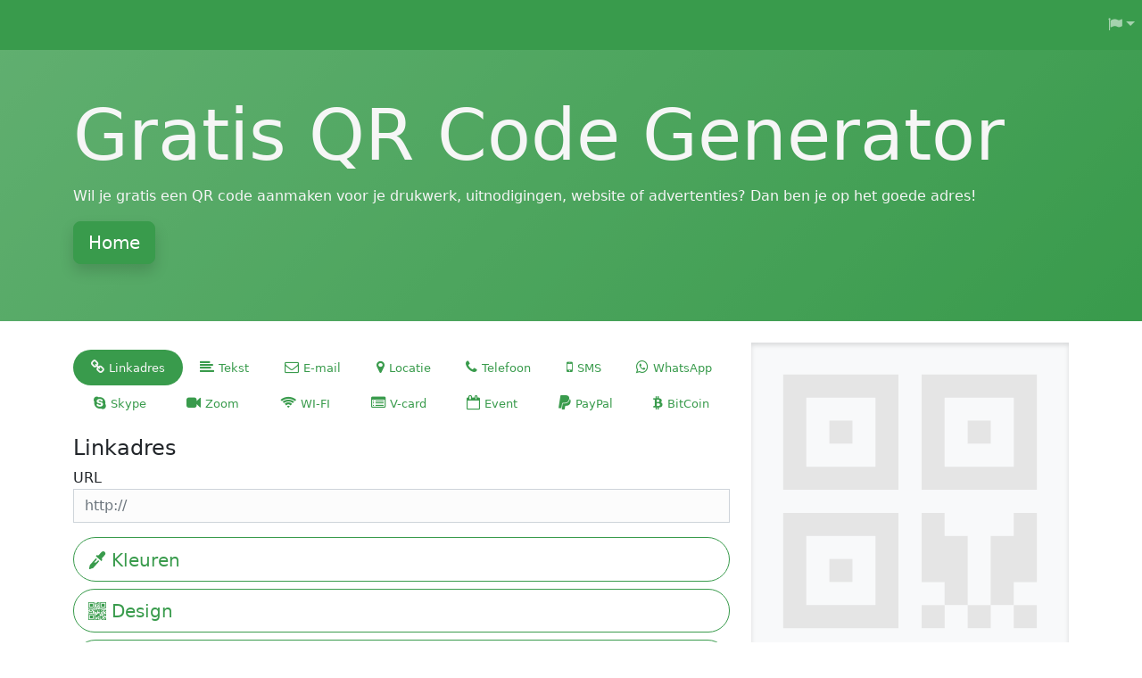

--- FILE ---
content_type: text/html; charset=UTF-8
request_url: https://www.secin.nl/?lang=de
body_size: 29316
content:
<!doctype html>
<html lang="nl" dir="ltr">
    <head>
        <meta charset="utf-8">
        <meta http-equiv="X-UA-Compatible" content="IE=edge">
        <meta name="viewport" content="width=device-width, initial-scale=1, user-scalable=no">
        <title>Secin.nl | QR Code generator</title>
        <meta name="description" content="Online QR Code generator">
        <meta name="keywords" content="qrcode, online,codemaker,code,generator">
        <link rel="shortcut icon" href="images/favicon.ico">
        <link href="bootstrap/css/bootstrap.min.css" rel="stylesheet">
        <link href="css/font-awesome.min.css" rel="stylesheet">
        <script src="js/jquery-3.7.1.min.js"></script>
        <link href="js/spectrum/spectrum.min.css" rel="stylesheet"><link href="js/ol/ol.css" rel="stylesheet"><link href="js/tempusdominus/css/tempus-dominus.min.css" rel="stylesheet"><link href="style.css?v=5.3.8" rel="stylesheet"><style type="text/css">:root {--bs-link-color: #399b4c;--bs-link-hover-color:#286d36;--bs-primary-color: #399b4c;}.nav-pills, .nav-link {--bs-nav-pills-link-active-bg: #399b4c;}.nav, .navbar-nav {--bs-nav-link-hover-color: #286d36;}.btn-primary {--bs-btn-bg: #399b4c;--bs-btn-border-color: #399b4c;--bs-btn-disabled-bg: #399b4c;--bs-btn-disabled-border-color: #399b4c;}.btn-primary {--bs-btn-hover-bg: #286d36;--bs-btn-hover-border-color: #286d36;--bs-btn-active-bg: #286d36;--bs-btn-active-border-color: #286d36;}.btn-outline-primary {--bs-btn-color: #399b4c;--bs-btn-border-color: #399b4c;--bs-btn-disabled-bg: #399b4c;--bs-btn-disabled-border-color: #399b4c;}.btn-outline-primary {--bs-btn-hover-bg: #399b4c;--bs-btn-hover-border-color: #399b4c;--bs-btn-active-bg: #286d36;--bs-btn-active-border-color: #399b4c;}.dropdown-menu {--bs-dropdown-link-active-bg: #399b4c;}.bg-primary, .nav-pills .nav-link.active, .nav-pills .show > .nav-link, label.custom-file-label:after{color:#F6F6F6;background-color:#399b4c!important;}</style>    </head>
    <body class="qrcdr">
        <nav class="navbar bg-primary m-0 navbar-expand-sm navbar-dark bg-dark">
	<button class="navbar-toggler" type="button" data-bs-toggle="collapse" data-bs-target="#qrcdrNavbar" aria-controls="qrcdrNavbar" aria-expanded="false" aria-label="Toggle navigation">
		<span class="navbar-toggler-icon"></span>
	</button>
	<div class="collapse navbar-collapse" id="qrcdrNavbar">
		<ul class="navbar-nav ms-auto">
<!--
		<li class="nav-item">
			<a class="nav-link" href="#">Link 1</a>
		</li>
		<li class="nav-item">
			<a class="nav-link" href="#">Link 2</a>
		</li>
-->
			<li class="langmenu nav-item dropdown">
                <a class="nav-link dropdown-toggle" href="#" id="navbarDropdown" role="button" data-bs-toggle="dropdown" aria-haspopup="true" aria-expanded="false"><i class="fa fa-flag"></i></a><div class="dropdown-menu dropdown-menu-end" aria-labelledby="navbarDropdown"><a class="dropdown-item" href="?lang=ar">العربية</a><a class="dropdown-item" href="?lang=de-DE">Deutsch</a><a class="dropdown-item" href="?lang=en">English</a><a class="dropdown-item" href="?lang=es-ES">Español</a><a class="dropdown-item" href="?lang=fr-FR">Français</a><a class="dropdown-item" href="?lang=it-IT">Italiano</a><a class="dropdown-item" href="?lang=nl-NL">Nederlands</a><a class="dropdown-item active" href="?lang=nl"></a><a class="dropdown-item" href="?lang=pl-PL">Polski</a><a class="dropdown-item" href="?lang=pt-PT">Português</a><a class="dropdown-item" href="?lang=tr-TR">Türkçe</a><a class="dropdown-item" href="?lang=zh-CN">简体中文</a></div></li>		</ul>
	</div>
</nav><div class="bg-primary position-relative">
  <div class="overlay-gradient"></div>
  <div class="container position-relative">
  	<div class="row py-5">
    	<div class="col">
        <h1 class="display-1">Gratis QR Code Generator</h1>
        <p>Wil je gratis een QR code aanmaken voor je drukwerk, uitnodigingen, website of advertenties? Dan ben je op het goede adres!<br></p>
        <p><a href="/" class="btn btn-primary btn-lg shadow" role="button">Home</a></p>
    </div>
    </div>
  </div>
</div><input type="hidden" id="qrcdr-relative" value="">
<div class="container">
    <div class="row mt-3">

        <div class="col-lg-4 order-last">
            <nav class="navbar sticky-top">
    <div class="placeresult bg-light d-grid">
        <div class="form-group text-center wrapresult">
            <div class="resultholder">
                <img class="img-fluid" src="images/placeholder.svg" />
                <div class="infopanel"></div>
            </div>
        </div>
        <div class="preloader"><i class="fa fa-cog fa-spin"></i></div>
        <input type="hidden" class="holdresult">
        <button class="btn btn-lg btn-block btn-primary ellipsis generate_qrcode rounded-pill" disabled><i class="fa fa-check"></i> Opslaan</button>
        <div class="text-center mt-2 linksholder"></div>
    </div>
<div class="py-3">
	<h2></h2>
	<div class="py-3">
	<h2></h2>
	<p><script async src="https://pagead2.googlesyndication.com/pagead/js/adsbygoogle.js?client=ca-pub-5010150523852455"
     crossorigin="anonymous"></script>
<!-- Secin.nl-vierkant -->
<ins class="adsbygoogle"
     style="display:block"
     data-ad-client="ca-pub-5010150523852455"
     data-ad-slot="9189106600"
     data-ad-format="auto"
     data-full-width-responsive="true"></ins>
<script>
     (adsbygoogle = window.adsbygoogle || []).push({});
</script><br />
<script async src="https://pagead2.googlesyndication.com/pagead/js/adsbygoogle.js?client=ca-pub-5010150523852455"
     crossorigin="anonymous"></script><br />
<script async src="https://pagead2.googlesyndication.com/pagead/js/adsbygoogle.js?client=ca-pub-5010150523852455"
     crossorigin="anonymous"></script>
<!-- Secin.nl-vierkant -->
<ins class="adsbygoogle"
     style="display:block"
     data-ad-client="ca-pub-5010150523852455"
     data-ad-slot="9189106600"
     data-ad-format="auto"
     data-full-width-responsive="true"></ins>
<script>
     (adsbygoogle = window.adsbygoogle || []).push({});
</script></p>
</div>
</div></nav>        </div><!-- col md-4-->

        <div class="col-lg-8 pt-3 mb-3">
            <div class="row">
                <form role="form" class="qrcdr-form needs-validationNO w-100" novalidate>
                    <input type="submit" class="d-none">
                    <input type="hidden" name="section" id="getsec" value="#link">
                                        <div class="col-12 pb-2">
                        <div class="row">
                            <div class="col-12">
<ul class="nav nav-pills nav-fill" role="tablist">
        <li class="nav-item">
        <a class="nav-link active rounded-pill" href="#link" role="tab" data-bs-toggle="tab"><i class="fa fa-link"></i> <span class="d-inline-block d-sm-inline-block">Linkadres</span></a>
    </li>
        <li class="nav-item">
        <a class="nav-link rounded-pill" href="#text" role="tab" data-bs-toggle="tab"><i class="fa fa-align-left"></i> <span class="d-inline-block d-sm-inline-block">Tekst</span></a>
    </li>
        <li class="nav-item">
        <a class="nav-link rounded-pill" href="#email" role="tab" data-bs-toggle="tab"><i class="fa fa-envelope-o"></i> <span class="d-inline-block d-sm-inline-block">E-mail</span></a>
    </li>
        <li class="nav-item">
        <a class="nav-link rounded-pill" href="#location" role="tab" data-bs-toggle="tab"><i class="fa fa-map-marker"></i> <span class="d-inline-block d-sm-inline-block">Locatie</span></a>
    </li>
        <li class="nav-item">
        <a class="nav-link rounded-pill" href="#tel" role="tab" data-bs-toggle="tab"><i class="fa fa-phone"></i> <span class="d-inline-block d-sm-inline-block">Telefoon</span></a>
    </li>
        <li class="nav-item">
        <a class="nav-link rounded-pill" href="#sms" role="tab" data-bs-toggle="tab"><i class="fa fa-mobile"></i> <span class="d-inline-block d-sm-inline-block">SMS</span></a>
    </li>
        <li class="nav-item">
        <a class="nav-link rounded-pill" href="#whatsapp" role="tab" data-bs-toggle="tab"><i class="fa fa-whatsapp"></i> <span class="d-inline-block d-sm-inline-block">WhatsApp</span></a>
    </li>
        <li class="nav-item">
        <a class="nav-link rounded-pill" href="#skype" role="tab" data-bs-toggle="tab"><i class="fa fa-skype"></i> <span class="d-inline-block d-sm-inline-block">Skype</span></a>
    </li>
        <li class="nav-item">
        <a class="nav-link rounded-pill" href="#zoom" role="tab" data-bs-toggle="tab"><i class="fa fa-video-camera"></i> <span class="d-inline-block d-sm-inline-block">Zoom</span></a>
    </li>
        <li class="nav-item">
        <a class="nav-link rounded-pill" href="#wifi" role="tab" data-bs-toggle="tab"><i class="fa fa-wifi"></i> <span class="d-inline-block d-sm-inline-block">WI-FI</span></a>
    </li>
        <li class="nav-item">
        <a class="nav-link rounded-pill" href="#vcard" role="tab" data-bs-toggle="tab"><i class="fa fa-list-alt"></i> <span class="d-inline-block d-sm-inline-block">V-card</span></a>
    </li>
        <li class="nav-item">
        <a class="nav-link rounded-pill" href="#event" role="tab" data-bs-toggle="tab"><i class="fa fa-calendar-o"></i> <span class="d-inline-block d-sm-inline-block">Event</span></a>
    </li>
        <li class="nav-item">
        <a class="nav-link rounded-pill" href="#paypal" role="tab" data-bs-toggle="tab"><i class="fa fa-paypal"></i> <span class="d-inline-block d-sm-inline-block">PayPal</span></a>
    </li>
        <li class="nav-item">
        <a class="nav-link rounded-pill" href="#bitcoin" role="tab" data-bs-toggle="tab"><i class="fa fa-bitcoin"></i> <span class="d-inline-block d-sm-inline-block">BitCoin</span></a>
    </li>
    </ul>
</div>

<div class="col-12">

                            <div class="tab-content mt-3" id="dataTabs">
                            <div class="tab-pane fade show active" id="link">
    <h4>Linkadres</h4>
    <div class="form-group">
        <label for="malink">URL</label>
        <input type="text" name="link" id="malink" class="form-control ltr" placeholder="http://" required="required" value="" />
    </div>
</div>
        <div class="tab-pane fade " id="text">
        <h4>Tekst</h4>
        <div class="row">
        	<div class="col-12 form-group">
		            <label>Bericht</label>
		            <textarea rows="3" name="data" class="form-control" required="required" maxlength="1000"></textarea>
		    </div>
		</div>
    </div>
        <div class="tab-pane fade " id="email">
        <h4>E-mail</h4>
        <div class="row">
            <div class="col-md-6 form-group">
                <label>Ontvanger</label>
                <input type="email" name="mailto" placeholder="E-Mail" class="form-control" required="required">
            </div>
            <div class="col-md-6 form-group">
                <label>Onderwerp</label>
                <input type="text" name="subject" class="form-control" required="required">
            </div>
            <div class="col-12 form-group">
                 <label>Tekst</label>
                <textarea name="body" class="form-control" required="required" maxlength="1000"></textarea>
            </div>
        </div>
    </div>
        <div class="tab-pane fade " id="location">
        <h4>Locatie</h4>
            <script src="js/ol/ol.js"></script>
        <small>Search an address or drag the marker to adjust the position and get the coordinates</small>
        <div class="row">
            <div class="col-md-6 mb-1">
                <div class="input-group">
                    <input type="text" class="form-control venomaps-set-address nopreview" placeholder="Zoeken">
                    <button class="btn btn-outline-primary venomaps-get-coordinates rounded-0" type="button"><i class="fa fa-search"></i></button>
                </div>
            </div>
            <div class="col-md-3">
                <input type="number" class="form-control venomaps-get-lat setinput-latlon no-validate" value="" placeholder="Latitude" name="lat" step="0.001">
            </div>
            <div class="col-md-3">
                <input type="number" class="form-control venomaps-get-lon setinput-latlon no-validate" value="" placeholder="Longitude" name="lng" step="0.001">
            </div>
        </div>
        <div class="form-group">
            <div id="wpol-admin-map" data-lat="40.7127837" data-lng="-74.00594130000002" class="venomap"></div>
            <div style="display:none;">
                <div class="wpol-infomarker" id="infomarker_admin"></div>
            </div>
        </div>
            </div>
        <div class="tab-pane fade " id="tel">
        <h4>Telefoon</h4>
        <div class="row">
            <div class="col-md-4">
               <div class="form-group">
                    <label>Landcode</label>
                    <select class="form-select custom-select" name="countrycodetel"><option value="" label="--">--</option><option value="7840" label="Abkhazia (+7 840)">Abkhazia (+7 840)</option><option value="7940" label="Abkhazia (+7 940)">Abkhazia (+7 940)</option><option value="93" label="Afghanistan (+93)">Afghanistan (+93)</option><option value="355" label="Albania (+355)">Albania (+355)</option><option value="213" label="Algeria (+213)">Algeria (+213)</option><option value="1684" label="American Samoa (+1 684)">American Samoa (+1 684)</option><option value="376" label="Andorra (+376)">Andorra (+376)</option><option value="244" label="Angola (+244)">Angola (+244)</option><option value="1264" label="Anguilla (+1 264)">Anguilla (+1 264)</option><option value="1268" label="Antigua and Barbuda (+1 268)">Antigua and Barbuda (+1 268)</option><option value="54" label="Argentina (+54)">Argentina (+54)</option><option value="374" label="Armenia (+374)">Armenia (+374)</option><option value="297" label="Aruba (+297)">Aruba (+297)</option><option value="247" label="Ascension (+247)">Ascension (+247)</option><option value="61" label="Australia (+61)">Australia (+61)</option><option value="672" label="Australian External Territories (+672)">Australian External Territories (+672)</option><option value="43" label="Austria (+43)">Austria (+43)</option><option value="994" label="Azerbaijan (+994)">Azerbaijan (+994)</option><option value="1242" label="Bahamas (+1 242)">Bahamas (+1 242)</option><option value="973" label="Bahrain (+973)">Bahrain (+973)</option><option value="880" label="Bangladesh (+880)">Bangladesh (+880)</option><option value="1246" label="Barbados (+1 246)">Barbados (+1 246)</option><option value="1268" label="Barbuda (+1 268)">Barbuda (+1 268)</option><option value="375" label="Belarus (+375)">Belarus (+375)</option><option value="32" label="Belgium (+32)">Belgium (+32)</option><option value="501" label="Belize (+501)">Belize (+501)</option><option value="229" label="Benin (+229)">Benin (+229)</option><option value="1441" label="Bermuda (+1 441)">Bermuda (+1 441)</option><option value="975" label="Bhutan (+975)">Bhutan (+975)</option><option value="591" label="Bolivia (+591)">Bolivia (+591)</option><option value="387" label="Bosnia and Herzegovina (+387)">Bosnia and Herzegovina (+387)</option><option value="267" label="Botswana (+267)">Botswana (+267)</option><option value="55" label="Brazil (+55)">Brazil (+55)</option><option value="246" label="British Indian Ocean Territory (+246)">British Indian Ocean Territory (+246)</option><option value="1284" label="British Virgin Islands (+1 284)">British Virgin Islands (+1 284)</option><option value="673" label="Brunei (+673)">Brunei (+673)</option><option value="359" label="Bulgaria (+359)">Bulgaria (+359)</option><option value="226" label="Burkina Faso (+226)">Burkina Faso (+226)</option><option value="257" label="Burundi (+257)">Burundi (+257)</option><option value="855" label="Cambodia (+855)">Cambodia (+855)</option><option value="237" label="Cameroon (+237)">Cameroon (+237)</option><option value="1" label="Canada (+1)">Canada (+1)</option><option value="238" label="Cape Verde (+238)">Cape Verde (+238)</option><option value="345" label="Cayman Islands (+345)">Cayman Islands (+345)</option><option value="236" label="Central African Republic (+236)">Central African Republic (+236)</option><option value="235" label="Chad (+235)">Chad (+235)</option><option value="56" label="Chile (+56)">Chile (+56)</option><option value="86" label="China (+86)">China (+86)</option><option value="61" label="Christmas Island (+61)">Christmas Island (+61)</option><option value="61" label="Cocos-Keeling Islands (+61)">Cocos-Keeling Islands (+61)</option><option value="57" label="Colombia (+57)">Colombia (+57)</option><option value="269" label="Comoros (+269)">Comoros (+269)</option><option value="242" label="Congo (+242)">Congo (+242)</option><option value="243" label="Congo, Dem. Rep. of (Zaire) (+243)">Congo, Dem. Rep. of (Zaire) (+243)</option><option value="682" label="Cook Islands (+682)">Cook Islands (+682)</option><option value="506" label="Costa Rica (+506)">Costa Rica (+506)</option><option value="225" label="Ivory Coast (+225)">Ivory Coast (+225)</option><option value="385" label="Croatia (+385)">Croatia (+385)</option><option value="53" label="Cuba (+53)">Cuba (+53)</option><option value="599" label="Curacao (+599)">Curacao (+599)</option><option value="537" label="Cyprus (+537)">Cyprus (+537)</option><option value="420" label="Czech Republic (+420)">Czech Republic (+420)</option><option value="45" label="Denmark (+45)">Denmark (+45)</option><option value="246" label="Diego Garcia (+246)">Diego Garcia (+246)</option><option value="253" label="Djibouti (+253)">Djibouti (+253)</option><option value="1767" label="Dominica (+1 767)">Dominica (+1 767)</option><option value="1809" label="Dominican Republic (+1 809)">Dominican Republic (+1 809)</option><option value="1829" label="Dominican Republic (+1 829)">Dominican Republic (+1 829)</option><option value="1849" label="Dominican Republic (+1 849)">Dominican Republic (+1 849)</option><option value="670" label="East Timor (+670)">East Timor (+670)</option><option value="56" label="Easter Island (+56)">Easter Island (+56)</option><option value="593" label="Ecuador (+593)">Ecuador (+593)</option><option value="20" label="Egypt (+20)">Egypt (+20)</option><option value="503" label="El Salvador (+503)">El Salvador (+503)</option><option value="240" label="Equatorial Guinea (+240)">Equatorial Guinea (+240)</option><option value="291" label="Eritrea (+291)">Eritrea (+291)</option><option value="372" label="Estonia (+372)">Estonia (+372)</option><option value="251" label="Ethiopia (+251)">Ethiopia (+251)</option><option value="500" label="Falkland Islands (+500)">Falkland Islands (+500)</option><option value="298" label="Faroe Islands (+298)">Faroe Islands (+298)</option><option value="679" label="Fiji (+679)">Fiji (+679)</option><option value="358" label="Finland (+358)">Finland (+358)</option><option value="33" label="France (+33)">France (+33)</option><option value="596" label="French Antilles (+596)">French Antilles (+596)</option><option value="594" label="French Guiana (+594)">French Guiana (+594)</option><option value="689" label="French Polynesia (+689)">French Polynesia (+689)</option><option value="241" label="Gabon (+241)">Gabon (+241)</option><option value="220" label="Gambia (+220)">Gambia (+220)</option><option value="995" label="Georgia (+995)">Georgia (+995)</option><option value="49" label="Germany (+49)">Germany (+49)</option><option value="233" label="Ghana (+233)">Ghana (+233)</option><option value="350" label="Gibraltar (+350)">Gibraltar (+350)</option><option value="30" label="Greece (+30)">Greece (+30)</option><option value="299" label="Greenland (+299)">Greenland (+299)</option><option value="1473" label="Grenada (+1 473)">Grenada (+1 473)</option><option value="590" label="Guadeloupe (+590)">Guadeloupe (+590)</option><option value="1671" label="Guam (+1 671)">Guam (+1 671)</option><option value="502" label="Guatemala (+502)">Guatemala (+502)</option><option value="224" label="Guinea (+224)">Guinea (+224)</option><option value="245" label="Guinea-Bissau (+245)">Guinea-Bissau (+245)</option><option value="595" label="Guyana (+595)">Guyana (+595)</option><option value="509" label="Haiti (+509)">Haiti (+509)</option><option value="504" label="Honduras (+504)">Honduras (+504)</option><option value="852" label="Hong Kong SAR China (+852)">Hong Kong SAR China (+852)</option><option value="36" label="Hungary (+36)">Hungary (+36)</option><option value="354" label="Iceland (+354)">Iceland (+354)</option><option value="91" label="India (+91)">India (+91)</option><option value="62" label="Indonesia (+62)">Indonesia (+62)</option><option value="98" label="Iran (+98)">Iran (+98)</option><option value="964" label="Iraq (+964)">Iraq (+964)</option><option value="353" label="Ireland (+353)">Ireland (+353)</option><option value="972" label="Israel (+972)">Israel (+972)</option><option value="39" label="Italy (+39)">Italy (+39)</option><option value="1876" label="Jamaica (+1 876)">Jamaica (+1 876)</option><option value="81" label="Japan (+81)">Japan (+81)</option><option value="962" label="Jordan (+962)">Jordan (+962)</option><option value="77" label="Kazakhstan (+7 7)">Kazakhstan (+7 7)</option><option value="254" label="Kenya (+254)">Kenya (+254)</option><option value="686" label="Kiribati (+686)">Kiribati (+686)</option><option value="850" label="North Korea (+850)">North Korea (+850)</option><option value="82" label="South Korea (+82)">South Korea (+82)</option><option value="965" label="Kuwait (+965)">Kuwait (+965)</option><option value="996" label="Kyrgyzstan (+996)">Kyrgyzstan (+996)</option><option value="856" label="Laos (+856)">Laos (+856)</option><option value="371" label="Latvia (+371)">Latvia (+371)</option><option value="961" label="Lebanon (+961)">Lebanon (+961)</option><option value="266" label="Lesotho (+266)">Lesotho (+266)</option><option value="231" label="Liberia (+231)">Liberia (+231)</option><option value="218" label="Libya (+218)">Libya (+218)</option><option value="423" label="Liechtenstein (+423)">Liechtenstein (+423)</option><option value="370" label="Lithuania (+370)">Lithuania (+370)</option><option value="352" label="Luxembourg (+352)">Luxembourg (+352)</option><option value="853" label="Macau SAR China (+853)">Macau SAR China (+853)</option><option value="389" label="Macedonia (+389)">Macedonia (+389)</option><option value="261" label="Madagascar (+261)">Madagascar (+261)</option><option value="265" label="Malawi (+265)">Malawi (+265)</option><option value="60" label="Malaysia (+60)">Malaysia (+60)</option><option value="960" label="Maldives (+960)">Maldives (+960)</option><option value="223" label="Mali (+223)">Mali (+223)</option><option value="356" label="Malta (+356)">Malta (+356)</option><option value="692" label="Marshall Islands (+692)">Marshall Islands (+692)</option><option value="596" label="Martinique (+596)">Martinique (+596)</option><option value="222" label="Mauritania (+222)">Mauritania (+222)</option><option value="230" label="Mauritius (+230)">Mauritius (+230)</option><option value="262" label="Mayotte (+262)">Mayotte (+262)</option><option value="52" label="Mexico (+52)">Mexico (+52)</option><option value="691" label="Micronesia (+691)">Micronesia (+691)</option><option value="1808" label="Midway Island (+1 808)">Midway Island (+1 808)</option><option value="691" label="Micronesia (+691)">Micronesia (+691)</option><option value="373" label="Moldova (+373)">Moldova (+373)</option><option value="377" label="Monaco (+377)">Monaco (+377)</option><option value="976" label="Mongolia (+976)">Mongolia (+976)</option><option value="382" label="Montenegro (+382)">Montenegro (+382)</option><option value="1664" label="Montserrat (+1664)">Montserrat (+1664)</option><option value="212" label="Morocco (+212)">Morocco (+212)</option><option value="95" label="Myanmar (+95)">Myanmar (+95)</option><option value="264" label="Namibia (+264)">Namibia (+264)</option><option value="674" label="Nauru (+674)">Nauru (+674)</option><option value="977" label="Nepal (+977)">Nepal (+977)</option><option value="31" label="Netherlands (+31)">Netherlands (+31)</option><option value="599" label="Netherlands Antilles (+599)">Netherlands Antilles (+599)</option><option value="1869" label="Nevis (+1 869)">Nevis (+1 869)</option><option value="687" label="New Caledonia (+687)">New Caledonia (+687)</option><option value="64" label="New Zealand (64)">New Zealand (64)</option><option value="505" label="Nicaragua (+505)">Nicaragua (+505)</option><option value="227" label="Niger (+227)">Niger (+227)</option><option value="234" label="Nigeria (+234)">Nigeria (+234)</option><option value="683" label="Niue (+683)">Niue (+683)</option><option value="672" label="Norfolk Island (+672)">Norfolk Island (+672)</option><option value="1670" label="Northern Mariana Islands (+1 670)">Northern Mariana Islands (+1 670)</option><option value="47" label="Norway (+47)">Norway (+47)</option><option value="968" label="Oman (+968)">Oman (+968)</option><option value="92" label="Pakistan (+92)">Pakistan (+92)</option><option value="680" label="Palau (+680)">Palau (+680)</option><option value="970" label="Palestinian Territory (+970)">Palestinian Territory (+970)</option><option value="507" label="Panama (+507)">Panama (+507)</option><option value="675" label="Papua New Guinea (+675)">Papua New Guinea (+675)</option><option value="595" label="Paraguay (+595)">Paraguay (+595)</option><option value="51" label="Peru (+51)">Peru (+51)</option><option value="63" label="Philippines (+63)">Philippines (+63)</option><option value="48" label="Poland (+48)">Poland (+48)</option><option value="351" label="Portugal (+351)">Portugal (+351)</option><option value="1787" label="Puerto Rico (+1 787)">Puerto Rico (+1 787)</option><option value="1939" label="Puerto Rico (+1 939)">Puerto Rico (+1 939)</option><option value="974" label="Qatar (+974)">Qatar (+974)</option><option value="262" label="Reunion (+262)">Reunion (+262)</option><option value="40" label="Romania (+40)">Romania (+40)</option><option value="7" label="Russia (+7)">Russia (+7)</option><option value="250" label="Rwanda (+250)">Rwanda (+250)</option><option value="685" label="Samoa (+685)">Samoa (+685)</option><option value="378" label="San Marino (+378)">San Marino (+378)</option><option value="966" label="Saudi Arabia (+966)">Saudi Arabia (+966)</option><option value="221" label="Senegal (+221)">Senegal (+221)</option><option value="381" label="Serbia (+381)">Serbia (+381)</option><option value="248" label="Seychelles (+248)">Seychelles (+248)</option><option value="232" label="Sierra Leone (+232)">Sierra Leone (+232)</option><option value="65" label="Singapore (+65)">Singapore (+65)</option><option value="421" label="Slovakia (+421)">Slovakia (+421)</option><option value="386" label="Slovenia (+386)">Slovenia (+386)</option><option value="677" label="Solomon Islands (+677)">Solomon Islands (+677)</option><option value="27" label="South Africa (+27)">South Africa (+27)</option><option value="500" label="South Georgia and the South Sandwich Islands (+500)">South Georgia and the South Sandwich Islands (+500)</option><option value="34" label="Spain (+34)">Spain (+34)</option><option value="94" label="Sri Lanka (+94)">Sri Lanka (+94)</option><option value="249" label="Sudan (+249)">Sudan (+249)</option><option value="597" label="Suriname (+597)">Suriname (+597)</option><option value="268" label="Swaziland (+268)">Swaziland (+268)</option><option value="46" label="Sweden (+46)">Sweden (+46)</option><option value="41" label="Switzerland (+41)">Switzerland (+41)</option><option value="963" label="Syria (+963)">Syria (+963)</option><option value="886" label="Taiwan (+886)">Taiwan (+886)</option><option value="992" label="Tajikistan (+992)">Tajikistan (+992)</option><option value="255" label="Tanzania (+255)">Tanzania (+255)</option><option value="66" label="Thailand (+66)">Thailand (+66)</option><option value="670" label="Timor Leste (+670)">Timor Leste (+670)</option><option value="228" label="Togo (+228)">Togo (+228)</option><option value="690" label="Tokelau (+690)">Tokelau (+690)</option><option value="676" label="Tonga (+676)">Tonga (+676)</option><option value="1868" label="Trinidad and Tobago (+1 868)">Trinidad and Tobago (+1 868)</option><option value="216" label="Tunisia (+216)">Tunisia (+216)</option><option value="90" label="Turkey (+90)">Turkey (+90)</option><option value="993" label="Turkmenistan (+993)">Turkmenistan (+993)</option><option value="1649" label="Turks and Caicos Islands (+1 649)">Turks and Caicos Islands (+1 649)</option><option value="688" label="Tuvalu (+688)">Tuvalu (+688)</option><option value="256" label="Uganda (+256)">Uganda (+256)</option><option value="380" label="Ukraine (+380)">Ukraine (+380)</option><option value="971" label="United Arab Emirates (+971)">United Arab Emirates (+971)</option><option value="44" label="United Kingdom (+44)">United Kingdom (+44)</option><option value="1" label="United States (+1)">United States (+1)</option><option value="598" label="Uruguay (+598)">Uruguay (+598)</option><option value="1340" label="U.S. Virgin Islands (+1 340)">U.S. Virgin Islands (+1 340)</option><option value="998" label="Uzbekistan (+998)">Uzbekistan (+998)</option><option value="678" label="Vanuatu (+678)">Vanuatu (+678)</option><option value="58" label="Venezuela (+58)">Venezuela (+58)</option><option value="84" label="Vietnam (+84)">Vietnam (+84)</option><option value="1808" label="Wake Island (+1 808)">Wake Island (+1 808)</option><option value="681" label="Wallis and Futuna (+681)">Wallis and Futuna (+681)</option><option value="967" label="Yemen (+967)">Yemen (+967)</option><option value="260" label="Zambia (+260)">Zambia (+260)</option><option value="255" label="Zanzibar (+255)">Zanzibar (+255)</option><option value="263" label="Zimbabwe (+263)">Zimbabwe (+263)</option></select> 
                </div>
            </div>
            <div class="col-md-8">
                <div class="form-group">
                    <label>Telefoonnummer</label>
                    <input type="number" name="tel" placeholder="" class="form-control" required="required">
                </div>
            </div>
        </div>
    </div>
        <div class="tab-pane fade " id="sms">
        <h4>SMS</h4>
        <div class="row">
            <div class="col-md-4 form-group">
                <label>Landcode</label>
                <select class="form-select custom-select" name="countrycodesms"><option value="" label="--">--</option><option value="7840" label="Abkhazia (+7 840)">Abkhazia (+7 840)</option><option value="7940" label="Abkhazia (+7 940)">Abkhazia (+7 940)</option><option value="93" label="Afghanistan (+93)">Afghanistan (+93)</option><option value="355" label="Albania (+355)">Albania (+355)</option><option value="213" label="Algeria (+213)">Algeria (+213)</option><option value="1684" label="American Samoa (+1 684)">American Samoa (+1 684)</option><option value="376" label="Andorra (+376)">Andorra (+376)</option><option value="244" label="Angola (+244)">Angola (+244)</option><option value="1264" label="Anguilla (+1 264)">Anguilla (+1 264)</option><option value="1268" label="Antigua and Barbuda (+1 268)">Antigua and Barbuda (+1 268)</option><option value="54" label="Argentina (+54)">Argentina (+54)</option><option value="374" label="Armenia (+374)">Armenia (+374)</option><option value="297" label="Aruba (+297)">Aruba (+297)</option><option value="247" label="Ascension (+247)">Ascension (+247)</option><option value="61" label="Australia (+61)">Australia (+61)</option><option value="672" label="Australian External Territories (+672)">Australian External Territories (+672)</option><option value="43" label="Austria (+43)">Austria (+43)</option><option value="994" label="Azerbaijan (+994)">Azerbaijan (+994)</option><option value="1242" label="Bahamas (+1 242)">Bahamas (+1 242)</option><option value="973" label="Bahrain (+973)">Bahrain (+973)</option><option value="880" label="Bangladesh (+880)">Bangladesh (+880)</option><option value="1246" label="Barbados (+1 246)">Barbados (+1 246)</option><option value="1268" label="Barbuda (+1 268)">Barbuda (+1 268)</option><option value="375" label="Belarus (+375)">Belarus (+375)</option><option value="32" label="Belgium (+32)">Belgium (+32)</option><option value="501" label="Belize (+501)">Belize (+501)</option><option value="229" label="Benin (+229)">Benin (+229)</option><option value="1441" label="Bermuda (+1 441)">Bermuda (+1 441)</option><option value="975" label="Bhutan (+975)">Bhutan (+975)</option><option value="591" label="Bolivia (+591)">Bolivia (+591)</option><option value="387" label="Bosnia and Herzegovina (+387)">Bosnia and Herzegovina (+387)</option><option value="267" label="Botswana (+267)">Botswana (+267)</option><option value="55" label="Brazil (+55)">Brazil (+55)</option><option value="246" label="British Indian Ocean Territory (+246)">British Indian Ocean Territory (+246)</option><option value="1284" label="British Virgin Islands (+1 284)">British Virgin Islands (+1 284)</option><option value="673" label="Brunei (+673)">Brunei (+673)</option><option value="359" label="Bulgaria (+359)">Bulgaria (+359)</option><option value="226" label="Burkina Faso (+226)">Burkina Faso (+226)</option><option value="257" label="Burundi (+257)">Burundi (+257)</option><option value="855" label="Cambodia (+855)">Cambodia (+855)</option><option value="237" label="Cameroon (+237)">Cameroon (+237)</option><option value="1" label="Canada (+1)">Canada (+1)</option><option value="238" label="Cape Verde (+238)">Cape Verde (+238)</option><option value="345" label="Cayman Islands (+345)">Cayman Islands (+345)</option><option value="236" label="Central African Republic (+236)">Central African Republic (+236)</option><option value="235" label="Chad (+235)">Chad (+235)</option><option value="56" label="Chile (+56)">Chile (+56)</option><option value="86" label="China (+86)">China (+86)</option><option value="61" label="Christmas Island (+61)">Christmas Island (+61)</option><option value="61" label="Cocos-Keeling Islands (+61)">Cocos-Keeling Islands (+61)</option><option value="57" label="Colombia (+57)">Colombia (+57)</option><option value="269" label="Comoros (+269)">Comoros (+269)</option><option value="242" label="Congo (+242)">Congo (+242)</option><option value="243" label="Congo, Dem. Rep. of (Zaire) (+243)">Congo, Dem. Rep. of (Zaire) (+243)</option><option value="682" label="Cook Islands (+682)">Cook Islands (+682)</option><option value="506" label="Costa Rica (+506)">Costa Rica (+506)</option><option value="225" label="Ivory Coast (+225)">Ivory Coast (+225)</option><option value="385" label="Croatia (+385)">Croatia (+385)</option><option value="53" label="Cuba (+53)">Cuba (+53)</option><option value="599" label="Curacao (+599)">Curacao (+599)</option><option value="537" label="Cyprus (+537)">Cyprus (+537)</option><option value="420" label="Czech Republic (+420)">Czech Republic (+420)</option><option value="45" label="Denmark (+45)">Denmark (+45)</option><option value="246" label="Diego Garcia (+246)">Diego Garcia (+246)</option><option value="253" label="Djibouti (+253)">Djibouti (+253)</option><option value="1767" label="Dominica (+1 767)">Dominica (+1 767)</option><option value="1809" label="Dominican Republic (+1 809)">Dominican Republic (+1 809)</option><option value="1829" label="Dominican Republic (+1 829)">Dominican Republic (+1 829)</option><option value="1849" label="Dominican Republic (+1 849)">Dominican Republic (+1 849)</option><option value="670" label="East Timor (+670)">East Timor (+670)</option><option value="56" label="Easter Island (+56)">Easter Island (+56)</option><option value="593" label="Ecuador (+593)">Ecuador (+593)</option><option value="20" label="Egypt (+20)">Egypt (+20)</option><option value="503" label="El Salvador (+503)">El Salvador (+503)</option><option value="240" label="Equatorial Guinea (+240)">Equatorial Guinea (+240)</option><option value="291" label="Eritrea (+291)">Eritrea (+291)</option><option value="372" label="Estonia (+372)">Estonia (+372)</option><option value="251" label="Ethiopia (+251)">Ethiopia (+251)</option><option value="500" label="Falkland Islands (+500)">Falkland Islands (+500)</option><option value="298" label="Faroe Islands (+298)">Faroe Islands (+298)</option><option value="679" label="Fiji (+679)">Fiji (+679)</option><option value="358" label="Finland (+358)">Finland (+358)</option><option value="33" label="France (+33)">France (+33)</option><option value="596" label="French Antilles (+596)">French Antilles (+596)</option><option value="594" label="French Guiana (+594)">French Guiana (+594)</option><option value="689" label="French Polynesia (+689)">French Polynesia (+689)</option><option value="241" label="Gabon (+241)">Gabon (+241)</option><option value="220" label="Gambia (+220)">Gambia (+220)</option><option value="995" label="Georgia (+995)">Georgia (+995)</option><option value="49" label="Germany (+49)">Germany (+49)</option><option value="233" label="Ghana (+233)">Ghana (+233)</option><option value="350" label="Gibraltar (+350)">Gibraltar (+350)</option><option value="30" label="Greece (+30)">Greece (+30)</option><option value="299" label="Greenland (+299)">Greenland (+299)</option><option value="1473" label="Grenada (+1 473)">Grenada (+1 473)</option><option value="590" label="Guadeloupe (+590)">Guadeloupe (+590)</option><option value="1671" label="Guam (+1 671)">Guam (+1 671)</option><option value="502" label="Guatemala (+502)">Guatemala (+502)</option><option value="224" label="Guinea (+224)">Guinea (+224)</option><option value="245" label="Guinea-Bissau (+245)">Guinea-Bissau (+245)</option><option value="595" label="Guyana (+595)">Guyana (+595)</option><option value="509" label="Haiti (+509)">Haiti (+509)</option><option value="504" label="Honduras (+504)">Honduras (+504)</option><option value="852" label="Hong Kong SAR China (+852)">Hong Kong SAR China (+852)</option><option value="36" label="Hungary (+36)">Hungary (+36)</option><option value="354" label="Iceland (+354)">Iceland (+354)</option><option value="91" label="India (+91)">India (+91)</option><option value="62" label="Indonesia (+62)">Indonesia (+62)</option><option value="98" label="Iran (+98)">Iran (+98)</option><option value="964" label="Iraq (+964)">Iraq (+964)</option><option value="353" label="Ireland (+353)">Ireland (+353)</option><option value="972" label="Israel (+972)">Israel (+972)</option><option value="39" label="Italy (+39)">Italy (+39)</option><option value="1876" label="Jamaica (+1 876)">Jamaica (+1 876)</option><option value="81" label="Japan (+81)">Japan (+81)</option><option value="962" label="Jordan (+962)">Jordan (+962)</option><option value="77" label="Kazakhstan (+7 7)">Kazakhstan (+7 7)</option><option value="254" label="Kenya (+254)">Kenya (+254)</option><option value="686" label="Kiribati (+686)">Kiribati (+686)</option><option value="850" label="North Korea (+850)">North Korea (+850)</option><option value="82" label="South Korea (+82)">South Korea (+82)</option><option value="965" label="Kuwait (+965)">Kuwait (+965)</option><option value="996" label="Kyrgyzstan (+996)">Kyrgyzstan (+996)</option><option value="856" label="Laos (+856)">Laos (+856)</option><option value="371" label="Latvia (+371)">Latvia (+371)</option><option value="961" label="Lebanon (+961)">Lebanon (+961)</option><option value="266" label="Lesotho (+266)">Lesotho (+266)</option><option value="231" label="Liberia (+231)">Liberia (+231)</option><option value="218" label="Libya (+218)">Libya (+218)</option><option value="423" label="Liechtenstein (+423)">Liechtenstein (+423)</option><option value="370" label="Lithuania (+370)">Lithuania (+370)</option><option value="352" label="Luxembourg (+352)">Luxembourg (+352)</option><option value="853" label="Macau SAR China (+853)">Macau SAR China (+853)</option><option value="389" label="Macedonia (+389)">Macedonia (+389)</option><option value="261" label="Madagascar (+261)">Madagascar (+261)</option><option value="265" label="Malawi (+265)">Malawi (+265)</option><option value="60" label="Malaysia (+60)">Malaysia (+60)</option><option value="960" label="Maldives (+960)">Maldives (+960)</option><option value="223" label="Mali (+223)">Mali (+223)</option><option value="356" label="Malta (+356)">Malta (+356)</option><option value="692" label="Marshall Islands (+692)">Marshall Islands (+692)</option><option value="596" label="Martinique (+596)">Martinique (+596)</option><option value="222" label="Mauritania (+222)">Mauritania (+222)</option><option value="230" label="Mauritius (+230)">Mauritius (+230)</option><option value="262" label="Mayotte (+262)">Mayotte (+262)</option><option value="52" label="Mexico (+52)">Mexico (+52)</option><option value="691" label="Micronesia (+691)">Micronesia (+691)</option><option value="1808" label="Midway Island (+1 808)">Midway Island (+1 808)</option><option value="691" label="Micronesia (+691)">Micronesia (+691)</option><option value="373" label="Moldova (+373)">Moldova (+373)</option><option value="377" label="Monaco (+377)">Monaco (+377)</option><option value="976" label="Mongolia (+976)">Mongolia (+976)</option><option value="382" label="Montenegro (+382)">Montenegro (+382)</option><option value="1664" label="Montserrat (+1664)">Montserrat (+1664)</option><option value="212" label="Morocco (+212)">Morocco (+212)</option><option value="95" label="Myanmar (+95)">Myanmar (+95)</option><option value="264" label="Namibia (+264)">Namibia (+264)</option><option value="674" label="Nauru (+674)">Nauru (+674)</option><option value="977" label="Nepal (+977)">Nepal (+977)</option><option value="31" label="Netherlands (+31)">Netherlands (+31)</option><option value="599" label="Netherlands Antilles (+599)">Netherlands Antilles (+599)</option><option value="1869" label="Nevis (+1 869)">Nevis (+1 869)</option><option value="687" label="New Caledonia (+687)">New Caledonia (+687)</option><option value="64" label="New Zealand (64)">New Zealand (64)</option><option value="505" label="Nicaragua (+505)">Nicaragua (+505)</option><option value="227" label="Niger (+227)">Niger (+227)</option><option value="234" label="Nigeria (+234)">Nigeria (+234)</option><option value="683" label="Niue (+683)">Niue (+683)</option><option value="672" label="Norfolk Island (+672)">Norfolk Island (+672)</option><option value="1670" label="Northern Mariana Islands (+1 670)">Northern Mariana Islands (+1 670)</option><option value="47" label="Norway (+47)">Norway (+47)</option><option value="968" label="Oman (+968)">Oman (+968)</option><option value="92" label="Pakistan (+92)">Pakistan (+92)</option><option value="680" label="Palau (+680)">Palau (+680)</option><option value="970" label="Palestinian Territory (+970)">Palestinian Territory (+970)</option><option value="507" label="Panama (+507)">Panama (+507)</option><option value="675" label="Papua New Guinea (+675)">Papua New Guinea (+675)</option><option value="595" label="Paraguay (+595)">Paraguay (+595)</option><option value="51" label="Peru (+51)">Peru (+51)</option><option value="63" label="Philippines (+63)">Philippines (+63)</option><option value="48" label="Poland (+48)">Poland (+48)</option><option value="351" label="Portugal (+351)">Portugal (+351)</option><option value="1787" label="Puerto Rico (+1 787)">Puerto Rico (+1 787)</option><option value="1939" label="Puerto Rico (+1 939)">Puerto Rico (+1 939)</option><option value="974" label="Qatar (+974)">Qatar (+974)</option><option value="262" label="Reunion (+262)">Reunion (+262)</option><option value="40" label="Romania (+40)">Romania (+40)</option><option value="7" label="Russia (+7)">Russia (+7)</option><option value="250" label="Rwanda (+250)">Rwanda (+250)</option><option value="685" label="Samoa (+685)">Samoa (+685)</option><option value="378" label="San Marino (+378)">San Marino (+378)</option><option value="966" label="Saudi Arabia (+966)">Saudi Arabia (+966)</option><option value="221" label="Senegal (+221)">Senegal (+221)</option><option value="381" label="Serbia (+381)">Serbia (+381)</option><option value="248" label="Seychelles (+248)">Seychelles (+248)</option><option value="232" label="Sierra Leone (+232)">Sierra Leone (+232)</option><option value="65" label="Singapore (+65)">Singapore (+65)</option><option value="421" label="Slovakia (+421)">Slovakia (+421)</option><option value="386" label="Slovenia (+386)">Slovenia (+386)</option><option value="677" label="Solomon Islands (+677)">Solomon Islands (+677)</option><option value="27" label="South Africa (+27)">South Africa (+27)</option><option value="500" label="South Georgia and the South Sandwich Islands (+500)">South Georgia and the South Sandwich Islands (+500)</option><option value="34" label="Spain (+34)">Spain (+34)</option><option value="94" label="Sri Lanka (+94)">Sri Lanka (+94)</option><option value="249" label="Sudan (+249)">Sudan (+249)</option><option value="597" label="Suriname (+597)">Suriname (+597)</option><option value="268" label="Swaziland (+268)">Swaziland (+268)</option><option value="46" label="Sweden (+46)">Sweden (+46)</option><option value="41" label="Switzerland (+41)">Switzerland (+41)</option><option value="963" label="Syria (+963)">Syria (+963)</option><option value="886" label="Taiwan (+886)">Taiwan (+886)</option><option value="992" label="Tajikistan (+992)">Tajikistan (+992)</option><option value="255" label="Tanzania (+255)">Tanzania (+255)</option><option value="66" label="Thailand (+66)">Thailand (+66)</option><option value="670" label="Timor Leste (+670)">Timor Leste (+670)</option><option value="228" label="Togo (+228)">Togo (+228)</option><option value="690" label="Tokelau (+690)">Tokelau (+690)</option><option value="676" label="Tonga (+676)">Tonga (+676)</option><option value="1868" label="Trinidad and Tobago (+1 868)">Trinidad and Tobago (+1 868)</option><option value="216" label="Tunisia (+216)">Tunisia (+216)</option><option value="90" label="Turkey (+90)">Turkey (+90)</option><option value="993" label="Turkmenistan (+993)">Turkmenistan (+993)</option><option value="1649" label="Turks and Caicos Islands (+1 649)">Turks and Caicos Islands (+1 649)</option><option value="688" label="Tuvalu (+688)">Tuvalu (+688)</option><option value="256" label="Uganda (+256)">Uganda (+256)</option><option value="380" label="Ukraine (+380)">Ukraine (+380)</option><option value="971" label="United Arab Emirates (+971)">United Arab Emirates (+971)</option><option value="44" label="United Kingdom (+44)">United Kingdom (+44)</option><option value="1" label="United States (+1)">United States (+1)</option><option value="598" label="Uruguay (+598)">Uruguay (+598)</option><option value="1340" label="U.S. Virgin Islands (+1 340)">U.S. Virgin Islands (+1 340)</option><option value="998" label="Uzbekistan (+998)">Uzbekistan (+998)</option><option value="678" label="Vanuatu (+678)">Vanuatu (+678)</option><option value="58" label="Venezuela (+58)">Venezuela (+58)</option><option value="84" label="Vietnam (+84)">Vietnam (+84)</option><option value="1808" label="Wake Island (+1 808)">Wake Island (+1 808)</option><option value="681" label="Wallis and Futuna (+681)">Wallis and Futuna (+681)</option><option value="967" label="Yemen (+967)">Yemen (+967)</option><option value="260" label="Zambia (+260)">Zambia (+260)</option><option value="255" label="Zanzibar (+255)">Zanzibar (+255)</option><option value="263" label="Zimbabwe (+263)">Zimbabwe (+263)</option></select> 
            </div>
            <div class="col-md-8 form-group">
                <label>Telefoonnummer</label>
                <input type="number" name="sms" placeholder="" class="form-control" required="required">
            </div>
            <div class="col-12 form-group">
                <label>Bericht</label>
                <textarea rows="3"  name="bodysms" class="form-control" maxlength="160"></textarea>
            </div>
        </div>
    </div>
        <div class="tab-pane fade" id="whatsapp">
        <h4>WhatsApp</h4>
        <div class="row">
            <div class="col-md-4 form-group">
                <label>Landcode</label>
                <select class="form-select custom-select" name="wapp_countrycode" required="required"><option value="" label="--">--</option><option value="7840" label="Abkhazia (+7 840)">Abkhazia (+7 840)</option><option value="7940" label="Abkhazia (+7 940)">Abkhazia (+7 940)</option><option value="93" label="Afghanistan (+93)">Afghanistan (+93)</option><option value="355" label="Albania (+355)">Albania (+355)</option><option value="213" label="Algeria (+213)">Algeria (+213)</option><option value="1684" label="American Samoa (+1 684)">American Samoa (+1 684)</option><option value="376" label="Andorra (+376)">Andorra (+376)</option><option value="244" label="Angola (+244)">Angola (+244)</option><option value="1264" label="Anguilla (+1 264)">Anguilla (+1 264)</option><option value="1268" label="Antigua and Barbuda (+1 268)">Antigua and Barbuda (+1 268)</option><option value="54" label="Argentina (+54)">Argentina (+54)</option><option value="374" label="Armenia (+374)">Armenia (+374)</option><option value="297" label="Aruba (+297)">Aruba (+297)</option><option value="247" label="Ascension (+247)">Ascension (+247)</option><option value="61" label="Australia (+61)">Australia (+61)</option><option value="672" label="Australian External Territories (+672)">Australian External Territories (+672)</option><option value="43" label="Austria (+43)">Austria (+43)</option><option value="994" label="Azerbaijan (+994)">Azerbaijan (+994)</option><option value="1242" label="Bahamas (+1 242)">Bahamas (+1 242)</option><option value="973" label="Bahrain (+973)">Bahrain (+973)</option><option value="880" label="Bangladesh (+880)">Bangladesh (+880)</option><option value="1246" label="Barbados (+1 246)">Barbados (+1 246)</option><option value="1268" label="Barbuda (+1 268)">Barbuda (+1 268)</option><option value="375" label="Belarus (+375)">Belarus (+375)</option><option value="32" label="Belgium (+32)">Belgium (+32)</option><option value="501" label="Belize (+501)">Belize (+501)</option><option value="229" label="Benin (+229)">Benin (+229)</option><option value="1441" label="Bermuda (+1 441)">Bermuda (+1 441)</option><option value="975" label="Bhutan (+975)">Bhutan (+975)</option><option value="591" label="Bolivia (+591)">Bolivia (+591)</option><option value="387" label="Bosnia and Herzegovina (+387)">Bosnia and Herzegovina (+387)</option><option value="267" label="Botswana (+267)">Botswana (+267)</option><option value="55" label="Brazil (+55)">Brazil (+55)</option><option value="246" label="British Indian Ocean Territory (+246)">British Indian Ocean Territory (+246)</option><option value="1284" label="British Virgin Islands (+1 284)">British Virgin Islands (+1 284)</option><option value="673" label="Brunei (+673)">Brunei (+673)</option><option value="359" label="Bulgaria (+359)">Bulgaria (+359)</option><option value="226" label="Burkina Faso (+226)">Burkina Faso (+226)</option><option value="257" label="Burundi (+257)">Burundi (+257)</option><option value="855" label="Cambodia (+855)">Cambodia (+855)</option><option value="237" label="Cameroon (+237)">Cameroon (+237)</option><option value="1" label="Canada (+1)">Canada (+1)</option><option value="238" label="Cape Verde (+238)">Cape Verde (+238)</option><option value="345" label="Cayman Islands (+345)">Cayman Islands (+345)</option><option value="236" label="Central African Republic (+236)">Central African Republic (+236)</option><option value="235" label="Chad (+235)">Chad (+235)</option><option value="56" label="Chile (+56)">Chile (+56)</option><option value="86" label="China (+86)">China (+86)</option><option value="61" label="Christmas Island (+61)">Christmas Island (+61)</option><option value="61" label="Cocos-Keeling Islands (+61)">Cocos-Keeling Islands (+61)</option><option value="57" label="Colombia (+57)">Colombia (+57)</option><option value="269" label="Comoros (+269)">Comoros (+269)</option><option value="242" label="Congo (+242)">Congo (+242)</option><option value="243" label="Congo, Dem. Rep. of (Zaire) (+243)">Congo, Dem. Rep. of (Zaire) (+243)</option><option value="682" label="Cook Islands (+682)">Cook Islands (+682)</option><option value="506" label="Costa Rica (+506)">Costa Rica (+506)</option><option value="225" label="Ivory Coast (+225)">Ivory Coast (+225)</option><option value="385" label="Croatia (+385)">Croatia (+385)</option><option value="53" label="Cuba (+53)">Cuba (+53)</option><option value="599" label="Curacao (+599)">Curacao (+599)</option><option value="537" label="Cyprus (+537)">Cyprus (+537)</option><option value="420" label="Czech Republic (+420)">Czech Republic (+420)</option><option value="45" label="Denmark (+45)">Denmark (+45)</option><option value="246" label="Diego Garcia (+246)">Diego Garcia (+246)</option><option value="253" label="Djibouti (+253)">Djibouti (+253)</option><option value="1767" label="Dominica (+1 767)">Dominica (+1 767)</option><option value="1809" label="Dominican Republic (+1 809)">Dominican Republic (+1 809)</option><option value="1829" label="Dominican Republic (+1 829)">Dominican Republic (+1 829)</option><option value="1849" label="Dominican Republic (+1 849)">Dominican Republic (+1 849)</option><option value="670" label="East Timor (+670)">East Timor (+670)</option><option value="56" label="Easter Island (+56)">Easter Island (+56)</option><option value="593" label="Ecuador (+593)">Ecuador (+593)</option><option value="20" label="Egypt (+20)">Egypt (+20)</option><option value="503" label="El Salvador (+503)">El Salvador (+503)</option><option value="240" label="Equatorial Guinea (+240)">Equatorial Guinea (+240)</option><option value="291" label="Eritrea (+291)">Eritrea (+291)</option><option value="372" label="Estonia (+372)">Estonia (+372)</option><option value="251" label="Ethiopia (+251)">Ethiopia (+251)</option><option value="500" label="Falkland Islands (+500)">Falkland Islands (+500)</option><option value="298" label="Faroe Islands (+298)">Faroe Islands (+298)</option><option value="679" label="Fiji (+679)">Fiji (+679)</option><option value="358" label="Finland (+358)">Finland (+358)</option><option value="33" label="France (+33)">France (+33)</option><option value="596" label="French Antilles (+596)">French Antilles (+596)</option><option value="594" label="French Guiana (+594)">French Guiana (+594)</option><option value="689" label="French Polynesia (+689)">French Polynesia (+689)</option><option value="241" label="Gabon (+241)">Gabon (+241)</option><option value="220" label="Gambia (+220)">Gambia (+220)</option><option value="995" label="Georgia (+995)">Georgia (+995)</option><option value="49" label="Germany (+49)">Germany (+49)</option><option value="233" label="Ghana (+233)">Ghana (+233)</option><option value="350" label="Gibraltar (+350)">Gibraltar (+350)</option><option value="30" label="Greece (+30)">Greece (+30)</option><option value="299" label="Greenland (+299)">Greenland (+299)</option><option value="1473" label="Grenada (+1 473)">Grenada (+1 473)</option><option value="590" label="Guadeloupe (+590)">Guadeloupe (+590)</option><option value="1671" label="Guam (+1 671)">Guam (+1 671)</option><option value="502" label="Guatemala (+502)">Guatemala (+502)</option><option value="224" label="Guinea (+224)">Guinea (+224)</option><option value="245" label="Guinea-Bissau (+245)">Guinea-Bissau (+245)</option><option value="595" label="Guyana (+595)">Guyana (+595)</option><option value="509" label="Haiti (+509)">Haiti (+509)</option><option value="504" label="Honduras (+504)">Honduras (+504)</option><option value="852" label="Hong Kong SAR China (+852)">Hong Kong SAR China (+852)</option><option value="36" label="Hungary (+36)">Hungary (+36)</option><option value="354" label="Iceland (+354)">Iceland (+354)</option><option value="91" label="India (+91)">India (+91)</option><option value="62" label="Indonesia (+62)">Indonesia (+62)</option><option value="98" label="Iran (+98)">Iran (+98)</option><option value="964" label="Iraq (+964)">Iraq (+964)</option><option value="353" label="Ireland (+353)">Ireland (+353)</option><option value="972" label="Israel (+972)">Israel (+972)</option><option value="39" label="Italy (+39)">Italy (+39)</option><option value="1876" label="Jamaica (+1 876)">Jamaica (+1 876)</option><option value="81" label="Japan (+81)">Japan (+81)</option><option value="962" label="Jordan (+962)">Jordan (+962)</option><option value="77" label="Kazakhstan (+7 7)">Kazakhstan (+7 7)</option><option value="254" label="Kenya (+254)">Kenya (+254)</option><option value="686" label="Kiribati (+686)">Kiribati (+686)</option><option value="850" label="North Korea (+850)">North Korea (+850)</option><option value="82" label="South Korea (+82)">South Korea (+82)</option><option value="965" label="Kuwait (+965)">Kuwait (+965)</option><option value="996" label="Kyrgyzstan (+996)">Kyrgyzstan (+996)</option><option value="856" label="Laos (+856)">Laos (+856)</option><option value="371" label="Latvia (+371)">Latvia (+371)</option><option value="961" label="Lebanon (+961)">Lebanon (+961)</option><option value="266" label="Lesotho (+266)">Lesotho (+266)</option><option value="231" label="Liberia (+231)">Liberia (+231)</option><option value="218" label="Libya (+218)">Libya (+218)</option><option value="423" label="Liechtenstein (+423)">Liechtenstein (+423)</option><option value="370" label="Lithuania (+370)">Lithuania (+370)</option><option value="352" label="Luxembourg (+352)">Luxembourg (+352)</option><option value="853" label="Macau SAR China (+853)">Macau SAR China (+853)</option><option value="389" label="Macedonia (+389)">Macedonia (+389)</option><option value="261" label="Madagascar (+261)">Madagascar (+261)</option><option value="265" label="Malawi (+265)">Malawi (+265)</option><option value="60" label="Malaysia (+60)">Malaysia (+60)</option><option value="960" label="Maldives (+960)">Maldives (+960)</option><option value="223" label="Mali (+223)">Mali (+223)</option><option value="356" label="Malta (+356)">Malta (+356)</option><option value="692" label="Marshall Islands (+692)">Marshall Islands (+692)</option><option value="596" label="Martinique (+596)">Martinique (+596)</option><option value="222" label="Mauritania (+222)">Mauritania (+222)</option><option value="230" label="Mauritius (+230)">Mauritius (+230)</option><option value="262" label="Mayotte (+262)">Mayotte (+262)</option><option value="52" label="Mexico (+52)">Mexico (+52)</option><option value="691" label="Micronesia (+691)">Micronesia (+691)</option><option value="1808" label="Midway Island (+1 808)">Midway Island (+1 808)</option><option value="691" label="Micronesia (+691)">Micronesia (+691)</option><option value="373" label="Moldova (+373)">Moldova (+373)</option><option value="377" label="Monaco (+377)">Monaco (+377)</option><option value="976" label="Mongolia (+976)">Mongolia (+976)</option><option value="382" label="Montenegro (+382)">Montenegro (+382)</option><option value="1664" label="Montserrat (+1664)">Montserrat (+1664)</option><option value="212" label="Morocco (+212)">Morocco (+212)</option><option value="95" label="Myanmar (+95)">Myanmar (+95)</option><option value="264" label="Namibia (+264)">Namibia (+264)</option><option value="674" label="Nauru (+674)">Nauru (+674)</option><option value="977" label="Nepal (+977)">Nepal (+977)</option><option value="31" label="Netherlands (+31)">Netherlands (+31)</option><option value="599" label="Netherlands Antilles (+599)">Netherlands Antilles (+599)</option><option value="1869" label="Nevis (+1 869)">Nevis (+1 869)</option><option value="687" label="New Caledonia (+687)">New Caledonia (+687)</option><option value="64" label="New Zealand (64)">New Zealand (64)</option><option value="505" label="Nicaragua (+505)">Nicaragua (+505)</option><option value="227" label="Niger (+227)">Niger (+227)</option><option value="234" label="Nigeria (+234)">Nigeria (+234)</option><option value="683" label="Niue (+683)">Niue (+683)</option><option value="672" label="Norfolk Island (+672)">Norfolk Island (+672)</option><option value="1670" label="Northern Mariana Islands (+1 670)">Northern Mariana Islands (+1 670)</option><option value="47" label="Norway (+47)">Norway (+47)</option><option value="968" label="Oman (+968)">Oman (+968)</option><option value="92" label="Pakistan (+92)">Pakistan (+92)</option><option value="680" label="Palau (+680)">Palau (+680)</option><option value="970" label="Palestinian Territory (+970)">Palestinian Territory (+970)</option><option value="507" label="Panama (+507)">Panama (+507)</option><option value="675" label="Papua New Guinea (+675)">Papua New Guinea (+675)</option><option value="595" label="Paraguay (+595)">Paraguay (+595)</option><option value="51" label="Peru (+51)">Peru (+51)</option><option value="63" label="Philippines (+63)">Philippines (+63)</option><option value="48" label="Poland (+48)">Poland (+48)</option><option value="351" label="Portugal (+351)">Portugal (+351)</option><option value="1787" label="Puerto Rico (+1 787)">Puerto Rico (+1 787)</option><option value="1939" label="Puerto Rico (+1 939)">Puerto Rico (+1 939)</option><option value="974" label="Qatar (+974)">Qatar (+974)</option><option value="262" label="Reunion (+262)">Reunion (+262)</option><option value="40" label="Romania (+40)">Romania (+40)</option><option value="7" label="Russia (+7)">Russia (+7)</option><option value="250" label="Rwanda (+250)">Rwanda (+250)</option><option value="685" label="Samoa (+685)">Samoa (+685)</option><option value="378" label="San Marino (+378)">San Marino (+378)</option><option value="966" label="Saudi Arabia (+966)">Saudi Arabia (+966)</option><option value="221" label="Senegal (+221)">Senegal (+221)</option><option value="381" label="Serbia (+381)">Serbia (+381)</option><option value="248" label="Seychelles (+248)">Seychelles (+248)</option><option value="232" label="Sierra Leone (+232)">Sierra Leone (+232)</option><option value="65" label="Singapore (+65)">Singapore (+65)</option><option value="421" label="Slovakia (+421)">Slovakia (+421)</option><option value="386" label="Slovenia (+386)">Slovenia (+386)</option><option value="677" label="Solomon Islands (+677)">Solomon Islands (+677)</option><option value="27" label="South Africa (+27)">South Africa (+27)</option><option value="500" label="South Georgia and the South Sandwich Islands (+500)">South Georgia and the South Sandwich Islands (+500)</option><option value="34" label="Spain (+34)">Spain (+34)</option><option value="94" label="Sri Lanka (+94)">Sri Lanka (+94)</option><option value="249" label="Sudan (+249)">Sudan (+249)</option><option value="597" label="Suriname (+597)">Suriname (+597)</option><option value="268" label="Swaziland (+268)">Swaziland (+268)</option><option value="46" label="Sweden (+46)">Sweden (+46)</option><option value="41" label="Switzerland (+41)">Switzerland (+41)</option><option value="963" label="Syria (+963)">Syria (+963)</option><option value="886" label="Taiwan (+886)">Taiwan (+886)</option><option value="992" label="Tajikistan (+992)">Tajikistan (+992)</option><option value="255" label="Tanzania (+255)">Tanzania (+255)</option><option value="66" label="Thailand (+66)">Thailand (+66)</option><option value="670" label="Timor Leste (+670)">Timor Leste (+670)</option><option value="228" label="Togo (+228)">Togo (+228)</option><option value="690" label="Tokelau (+690)">Tokelau (+690)</option><option value="676" label="Tonga (+676)">Tonga (+676)</option><option value="1868" label="Trinidad and Tobago (+1 868)">Trinidad and Tobago (+1 868)</option><option value="216" label="Tunisia (+216)">Tunisia (+216)</option><option value="90" label="Turkey (+90)">Turkey (+90)</option><option value="993" label="Turkmenistan (+993)">Turkmenistan (+993)</option><option value="1649" label="Turks and Caicos Islands (+1 649)">Turks and Caicos Islands (+1 649)</option><option value="688" label="Tuvalu (+688)">Tuvalu (+688)</option><option value="256" label="Uganda (+256)">Uganda (+256)</option><option value="380" label="Ukraine (+380)">Ukraine (+380)</option><option value="971" label="United Arab Emirates (+971)">United Arab Emirates (+971)</option><option value="44" label="United Kingdom (+44)">United Kingdom (+44)</option><option value="1" label="United States (+1)">United States (+1)</option><option value="598" label="Uruguay (+598)">Uruguay (+598)</option><option value="1340" label="U.S. Virgin Islands (+1 340)">U.S. Virgin Islands (+1 340)</option><option value="998" label="Uzbekistan (+998)">Uzbekistan (+998)</option><option value="678" label="Vanuatu (+678)">Vanuatu (+678)</option><option value="58" label="Venezuela (+58)">Venezuela (+58)</option><option value="84" label="Vietnam (+84)">Vietnam (+84)</option><option value="1808" label="Wake Island (+1 808)">Wake Island (+1 808)</option><option value="681" label="Wallis and Futuna (+681)">Wallis and Futuna (+681)</option><option value="967" label="Yemen (+967)">Yemen (+967)</option><option value="260" label="Zambia (+260)">Zambia (+260)</option><option value="255" label="Zanzibar (+255)">Zanzibar (+255)</option><option value="263" label="Zimbabwe (+263)">Zimbabwe (+263)</option></select> 
            </div>

            <div class="col-md-8 form-group">
                <label>Telefoonnummer</label>
                <input type="number" name="wapp_number" placeholder="" class="form-control" required="required">
            </div>

            <div class="col-12 form-group">
                <label>Bericht</label>
                <textarea rows="3"  name="wapp_message" class="form-control" maxlength="750"></textarea>
            </div>
        </div>
    </div>
    <div class="tab-pane fade " id="skype">
    <h4>Skype</h4>

    <div class="form-group">
        <div class="form-check form-check-inline">
            <input type="radio" id="skypeType1" name="skypeType" class="form-check-input" value="chat" checked>
            <label class="form-check-label" for="skypeType1">Chat</label>
        </div>
        <div class="form-check form-check-inline">
            <input type="radio" id="skypeType2" name="skypeType" class="form-check-input" value="call">
            <label class="form-check-label" for="skypeType2">Bel</label>
        </div>
    </div>
    <div class="form-group">
        <label for="skype">Gebruikersnaam</label>
        <input type="text" name="skype" id="skype" class="form-control" required="required" />
    </div>
</div>
    <div class="tab-pane fade " id="zoom">
    <h4>Zoom</h4>
    <div class="row form-group">
    <div class="col-sm-6">
        <label for="zoom_id">Meeting ID</label>
        <input type="text" name="zoom_id" id="zoom_id" class="form-control" required="required" />
    </div>
    <div class="col-sm-6">
        <label for="zoom_pwd">Wachtwoord</label>
        <input type="text" name="zoom_pwd" id="zoom_pwd" class="form-control" required="required" />
    </div>
    </div>
</div>
        <div class="tab-pane fade " id="wifi">
        <h4>WI-FI</h4>
        <div class="row form-group">
            <div class="col-md-4">
                <label>Netwerknaam</label>
                <input type="text" name="ssid" placeholder="SSID" class="form-control" required="required">
            </div>
            <div class="col-md-4">
                <label>Netwerktype</label>
                <select class="form-select custom-select" name="networktype">
                  <option value="WEP">WEP</option>
                  <option value="WPA">WPA/WPA2</option>
                  <option value="">Geen codering</option>
                </select>
            </div>
            <div class="col-md-4">
                <label>Wachtwoord</label>
                <input type="text" name="wifipass" class="form-control">
            </div>
        </div>

        <div class="row form-group">
            <div class="col-12">
                <div class="form-check">
                    <input type="checkbox" class="form-check-input" id="wifihidden" name="wifihidden">
                    <label class="form-check-label" for="wifihidden">verbergen</label>
                </div>
            </div>
        </div>
    </div>
        <div class="tab-pane fade " id="vcard">
        <h4>V-card</h4>
        <div class="row">
            <div class="col-12 form-group">
                <label>Versie</label>
                <select class="form-select custom-select" name="vversion">
                  <option value="2.1">2.1</option>
                  <option value="3.0">3.0</option>
                  <option value="4.0">4.0</option>
                </select>
            </div>

            <div class="col-md-2 form-group">
                <label>Titel</label>
                <input type="text" name="vnametitle" class="form-control">
            </div>
            <div class="col-md-5 form-group">
                <label>Voornaam</label>
                <input type="text" name="vname" class="form-control" required="required">
            </div>
            <div class="col-md-5 form-group">
                 <label>Achternaam</label>
                <input type="text" name="vlast" class="form-control">
            </div>

            <div class="col-md-6 form-group">
                <label>Telefoon (thuis)</label>
                <div class="row no-gutters">
                    <div class="col-4">
                        <select class="form-select custom-select" name="countrycodevphone"><option value="" label="--">--</option><option value="7840" label="Abkhazia (+7 840)">Abkhazia (+7 840)</option><option value="7940" label="Abkhazia (+7 940)">Abkhazia (+7 940)</option><option value="93" label="Afghanistan (+93)">Afghanistan (+93)</option><option value="355" label="Albania (+355)">Albania (+355)</option><option value="213" label="Algeria (+213)">Algeria (+213)</option><option value="1684" label="American Samoa (+1 684)">American Samoa (+1 684)</option><option value="376" label="Andorra (+376)">Andorra (+376)</option><option value="244" label="Angola (+244)">Angola (+244)</option><option value="1264" label="Anguilla (+1 264)">Anguilla (+1 264)</option><option value="1268" label="Antigua and Barbuda (+1 268)">Antigua and Barbuda (+1 268)</option><option value="54" label="Argentina (+54)">Argentina (+54)</option><option value="374" label="Armenia (+374)">Armenia (+374)</option><option value="297" label="Aruba (+297)">Aruba (+297)</option><option value="247" label="Ascension (+247)">Ascension (+247)</option><option value="61" label="Australia (+61)">Australia (+61)</option><option value="672" label="Australian External Territories (+672)">Australian External Territories (+672)</option><option value="43" label="Austria (+43)">Austria (+43)</option><option value="994" label="Azerbaijan (+994)">Azerbaijan (+994)</option><option value="1242" label="Bahamas (+1 242)">Bahamas (+1 242)</option><option value="973" label="Bahrain (+973)">Bahrain (+973)</option><option value="880" label="Bangladesh (+880)">Bangladesh (+880)</option><option value="1246" label="Barbados (+1 246)">Barbados (+1 246)</option><option value="1268" label="Barbuda (+1 268)">Barbuda (+1 268)</option><option value="375" label="Belarus (+375)">Belarus (+375)</option><option value="32" label="Belgium (+32)">Belgium (+32)</option><option value="501" label="Belize (+501)">Belize (+501)</option><option value="229" label="Benin (+229)">Benin (+229)</option><option value="1441" label="Bermuda (+1 441)">Bermuda (+1 441)</option><option value="975" label="Bhutan (+975)">Bhutan (+975)</option><option value="591" label="Bolivia (+591)">Bolivia (+591)</option><option value="387" label="Bosnia and Herzegovina (+387)">Bosnia and Herzegovina (+387)</option><option value="267" label="Botswana (+267)">Botswana (+267)</option><option value="55" label="Brazil (+55)">Brazil (+55)</option><option value="246" label="British Indian Ocean Territory (+246)">British Indian Ocean Territory (+246)</option><option value="1284" label="British Virgin Islands (+1 284)">British Virgin Islands (+1 284)</option><option value="673" label="Brunei (+673)">Brunei (+673)</option><option value="359" label="Bulgaria (+359)">Bulgaria (+359)</option><option value="226" label="Burkina Faso (+226)">Burkina Faso (+226)</option><option value="257" label="Burundi (+257)">Burundi (+257)</option><option value="855" label="Cambodia (+855)">Cambodia (+855)</option><option value="237" label="Cameroon (+237)">Cameroon (+237)</option><option value="1" label="Canada (+1)">Canada (+1)</option><option value="238" label="Cape Verde (+238)">Cape Verde (+238)</option><option value="345" label="Cayman Islands (+345)">Cayman Islands (+345)</option><option value="236" label="Central African Republic (+236)">Central African Republic (+236)</option><option value="235" label="Chad (+235)">Chad (+235)</option><option value="56" label="Chile (+56)">Chile (+56)</option><option value="86" label="China (+86)">China (+86)</option><option value="61" label="Christmas Island (+61)">Christmas Island (+61)</option><option value="61" label="Cocos-Keeling Islands (+61)">Cocos-Keeling Islands (+61)</option><option value="57" label="Colombia (+57)">Colombia (+57)</option><option value="269" label="Comoros (+269)">Comoros (+269)</option><option value="242" label="Congo (+242)">Congo (+242)</option><option value="243" label="Congo, Dem. Rep. of (Zaire) (+243)">Congo, Dem. Rep. of (Zaire) (+243)</option><option value="682" label="Cook Islands (+682)">Cook Islands (+682)</option><option value="506" label="Costa Rica (+506)">Costa Rica (+506)</option><option value="225" label="Ivory Coast (+225)">Ivory Coast (+225)</option><option value="385" label="Croatia (+385)">Croatia (+385)</option><option value="53" label="Cuba (+53)">Cuba (+53)</option><option value="599" label="Curacao (+599)">Curacao (+599)</option><option value="537" label="Cyprus (+537)">Cyprus (+537)</option><option value="420" label="Czech Republic (+420)">Czech Republic (+420)</option><option value="45" label="Denmark (+45)">Denmark (+45)</option><option value="246" label="Diego Garcia (+246)">Diego Garcia (+246)</option><option value="253" label="Djibouti (+253)">Djibouti (+253)</option><option value="1767" label="Dominica (+1 767)">Dominica (+1 767)</option><option value="1809" label="Dominican Republic (+1 809)">Dominican Republic (+1 809)</option><option value="1829" label="Dominican Republic (+1 829)">Dominican Republic (+1 829)</option><option value="1849" label="Dominican Republic (+1 849)">Dominican Republic (+1 849)</option><option value="670" label="East Timor (+670)">East Timor (+670)</option><option value="56" label="Easter Island (+56)">Easter Island (+56)</option><option value="593" label="Ecuador (+593)">Ecuador (+593)</option><option value="20" label="Egypt (+20)">Egypt (+20)</option><option value="503" label="El Salvador (+503)">El Salvador (+503)</option><option value="240" label="Equatorial Guinea (+240)">Equatorial Guinea (+240)</option><option value="291" label="Eritrea (+291)">Eritrea (+291)</option><option value="372" label="Estonia (+372)">Estonia (+372)</option><option value="251" label="Ethiopia (+251)">Ethiopia (+251)</option><option value="500" label="Falkland Islands (+500)">Falkland Islands (+500)</option><option value="298" label="Faroe Islands (+298)">Faroe Islands (+298)</option><option value="679" label="Fiji (+679)">Fiji (+679)</option><option value="358" label="Finland (+358)">Finland (+358)</option><option value="33" label="France (+33)">France (+33)</option><option value="596" label="French Antilles (+596)">French Antilles (+596)</option><option value="594" label="French Guiana (+594)">French Guiana (+594)</option><option value="689" label="French Polynesia (+689)">French Polynesia (+689)</option><option value="241" label="Gabon (+241)">Gabon (+241)</option><option value="220" label="Gambia (+220)">Gambia (+220)</option><option value="995" label="Georgia (+995)">Georgia (+995)</option><option value="49" label="Germany (+49)">Germany (+49)</option><option value="233" label="Ghana (+233)">Ghana (+233)</option><option value="350" label="Gibraltar (+350)">Gibraltar (+350)</option><option value="30" label="Greece (+30)">Greece (+30)</option><option value="299" label="Greenland (+299)">Greenland (+299)</option><option value="1473" label="Grenada (+1 473)">Grenada (+1 473)</option><option value="590" label="Guadeloupe (+590)">Guadeloupe (+590)</option><option value="1671" label="Guam (+1 671)">Guam (+1 671)</option><option value="502" label="Guatemala (+502)">Guatemala (+502)</option><option value="224" label="Guinea (+224)">Guinea (+224)</option><option value="245" label="Guinea-Bissau (+245)">Guinea-Bissau (+245)</option><option value="595" label="Guyana (+595)">Guyana (+595)</option><option value="509" label="Haiti (+509)">Haiti (+509)</option><option value="504" label="Honduras (+504)">Honduras (+504)</option><option value="852" label="Hong Kong SAR China (+852)">Hong Kong SAR China (+852)</option><option value="36" label="Hungary (+36)">Hungary (+36)</option><option value="354" label="Iceland (+354)">Iceland (+354)</option><option value="91" label="India (+91)">India (+91)</option><option value="62" label="Indonesia (+62)">Indonesia (+62)</option><option value="98" label="Iran (+98)">Iran (+98)</option><option value="964" label="Iraq (+964)">Iraq (+964)</option><option value="353" label="Ireland (+353)">Ireland (+353)</option><option value="972" label="Israel (+972)">Israel (+972)</option><option value="39" label="Italy (+39)">Italy (+39)</option><option value="1876" label="Jamaica (+1 876)">Jamaica (+1 876)</option><option value="81" label="Japan (+81)">Japan (+81)</option><option value="962" label="Jordan (+962)">Jordan (+962)</option><option value="77" label="Kazakhstan (+7 7)">Kazakhstan (+7 7)</option><option value="254" label="Kenya (+254)">Kenya (+254)</option><option value="686" label="Kiribati (+686)">Kiribati (+686)</option><option value="850" label="North Korea (+850)">North Korea (+850)</option><option value="82" label="South Korea (+82)">South Korea (+82)</option><option value="965" label="Kuwait (+965)">Kuwait (+965)</option><option value="996" label="Kyrgyzstan (+996)">Kyrgyzstan (+996)</option><option value="856" label="Laos (+856)">Laos (+856)</option><option value="371" label="Latvia (+371)">Latvia (+371)</option><option value="961" label="Lebanon (+961)">Lebanon (+961)</option><option value="266" label="Lesotho (+266)">Lesotho (+266)</option><option value="231" label="Liberia (+231)">Liberia (+231)</option><option value="218" label="Libya (+218)">Libya (+218)</option><option value="423" label="Liechtenstein (+423)">Liechtenstein (+423)</option><option value="370" label="Lithuania (+370)">Lithuania (+370)</option><option value="352" label="Luxembourg (+352)">Luxembourg (+352)</option><option value="853" label="Macau SAR China (+853)">Macau SAR China (+853)</option><option value="389" label="Macedonia (+389)">Macedonia (+389)</option><option value="261" label="Madagascar (+261)">Madagascar (+261)</option><option value="265" label="Malawi (+265)">Malawi (+265)</option><option value="60" label="Malaysia (+60)">Malaysia (+60)</option><option value="960" label="Maldives (+960)">Maldives (+960)</option><option value="223" label="Mali (+223)">Mali (+223)</option><option value="356" label="Malta (+356)">Malta (+356)</option><option value="692" label="Marshall Islands (+692)">Marshall Islands (+692)</option><option value="596" label="Martinique (+596)">Martinique (+596)</option><option value="222" label="Mauritania (+222)">Mauritania (+222)</option><option value="230" label="Mauritius (+230)">Mauritius (+230)</option><option value="262" label="Mayotte (+262)">Mayotte (+262)</option><option value="52" label="Mexico (+52)">Mexico (+52)</option><option value="691" label="Micronesia (+691)">Micronesia (+691)</option><option value="1808" label="Midway Island (+1 808)">Midway Island (+1 808)</option><option value="691" label="Micronesia (+691)">Micronesia (+691)</option><option value="373" label="Moldova (+373)">Moldova (+373)</option><option value="377" label="Monaco (+377)">Monaco (+377)</option><option value="976" label="Mongolia (+976)">Mongolia (+976)</option><option value="382" label="Montenegro (+382)">Montenegro (+382)</option><option value="1664" label="Montserrat (+1664)">Montserrat (+1664)</option><option value="212" label="Morocco (+212)">Morocco (+212)</option><option value="95" label="Myanmar (+95)">Myanmar (+95)</option><option value="264" label="Namibia (+264)">Namibia (+264)</option><option value="674" label="Nauru (+674)">Nauru (+674)</option><option value="977" label="Nepal (+977)">Nepal (+977)</option><option value="31" label="Netherlands (+31)">Netherlands (+31)</option><option value="599" label="Netherlands Antilles (+599)">Netherlands Antilles (+599)</option><option value="1869" label="Nevis (+1 869)">Nevis (+1 869)</option><option value="687" label="New Caledonia (+687)">New Caledonia (+687)</option><option value="64" label="New Zealand (64)">New Zealand (64)</option><option value="505" label="Nicaragua (+505)">Nicaragua (+505)</option><option value="227" label="Niger (+227)">Niger (+227)</option><option value="234" label="Nigeria (+234)">Nigeria (+234)</option><option value="683" label="Niue (+683)">Niue (+683)</option><option value="672" label="Norfolk Island (+672)">Norfolk Island (+672)</option><option value="1670" label="Northern Mariana Islands (+1 670)">Northern Mariana Islands (+1 670)</option><option value="47" label="Norway (+47)">Norway (+47)</option><option value="968" label="Oman (+968)">Oman (+968)</option><option value="92" label="Pakistan (+92)">Pakistan (+92)</option><option value="680" label="Palau (+680)">Palau (+680)</option><option value="970" label="Palestinian Territory (+970)">Palestinian Territory (+970)</option><option value="507" label="Panama (+507)">Panama (+507)</option><option value="675" label="Papua New Guinea (+675)">Papua New Guinea (+675)</option><option value="595" label="Paraguay (+595)">Paraguay (+595)</option><option value="51" label="Peru (+51)">Peru (+51)</option><option value="63" label="Philippines (+63)">Philippines (+63)</option><option value="48" label="Poland (+48)">Poland (+48)</option><option value="351" label="Portugal (+351)">Portugal (+351)</option><option value="1787" label="Puerto Rico (+1 787)">Puerto Rico (+1 787)</option><option value="1939" label="Puerto Rico (+1 939)">Puerto Rico (+1 939)</option><option value="974" label="Qatar (+974)">Qatar (+974)</option><option value="262" label="Reunion (+262)">Reunion (+262)</option><option value="40" label="Romania (+40)">Romania (+40)</option><option value="7" label="Russia (+7)">Russia (+7)</option><option value="250" label="Rwanda (+250)">Rwanda (+250)</option><option value="685" label="Samoa (+685)">Samoa (+685)</option><option value="378" label="San Marino (+378)">San Marino (+378)</option><option value="966" label="Saudi Arabia (+966)">Saudi Arabia (+966)</option><option value="221" label="Senegal (+221)">Senegal (+221)</option><option value="381" label="Serbia (+381)">Serbia (+381)</option><option value="248" label="Seychelles (+248)">Seychelles (+248)</option><option value="232" label="Sierra Leone (+232)">Sierra Leone (+232)</option><option value="65" label="Singapore (+65)">Singapore (+65)</option><option value="421" label="Slovakia (+421)">Slovakia (+421)</option><option value="386" label="Slovenia (+386)">Slovenia (+386)</option><option value="677" label="Solomon Islands (+677)">Solomon Islands (+677)</option><option value="27" label="South Africa (+27)">South Africa (+27)</option><option value="500" label="South Georgia and the South Sandwich Islands (+500)">South Georgia and the South Sandwich Islands (+500)</option><option value="34" label="Spain (+34)">Spain (+34)</option><option value="94" label="Sri Lanka (+94)">Sri Lanka (+94)</option><option value="249" label="Sudan (+249)">Sudan (+249)</option><option value="597" label="Suriname (+597)">Suriname (+597)</option><option value="268" label="Swaziland (+268)">Swaziland (+268)</option><option value="46" label="Sweden (+46)">Sweden (+46)</option><option value="41" label="Switzerland (+41)">Switzerland (+41)</option><option value="963" label="Syria (+963)">Syria (+963)</option><option value="886" label="Taiwan (+886)">Taiwan (+886)</option><option value="992" label="Tajikistan (+992)">Tajikistan (+992)</option><option value="255" label="Tanzania (+255)">Tanzania (+255)</option><option value="66" label="Thailand (+66)">Thailand (+66)</option><option value="670" label="Timor Leste (+670)">Timor Leste (+670)</option><option value="228" label="Togo (+228)">Togo (+228)</option><option value="690" label="Tokelau (+690)">Tokelau (+690)</option><option value="676" label="Tonga (+676)">Tonga (+676)</option><option value="1868" label="Trinidad and Tobago (+1 868)">Trinidad and Tobago (+1 868)</option><option value="216" label="Tunisia (+216)">Tunisia (+216)</option><option value="90" label="Turkey (+90)">Turkey (+90)</option><option value="993" label="Turkmenistan (+993)">Turkmenistan (+993)</option><option value="1649" label="Turks and Caicos Islands (+1 649)">Turks and Caicos Islands (+1 649)</option><option value="688" label="Tuvalu (+688)">Tuvalu (+688)</option><option value="256" label="Uganda (+256)">Uganda (+256)</option><option value="380" label="Ukraine (+380)">Ukraine (+380)</option><option value="971" label="United Arab Emirates (+971)">United Arab Emirates (+971)</option><option value="44" label="United Kingdom (+44)">United Kingdom (+44)</option><option value="1" label="United States (+1)">United States (+1)</option><option value="598" label="Uruguay (+598)">Uruguay (+598)</option><option value="1340" label="U.S. Virgin Islands (+1 340)">U.S. Virgin Islands (+1 340)</option><option value="998" label="Uzbekistan (+998)">Uzbekistan (+998)</option><option value="678" label="Vanuatu (+678)">Vanuatu (+678)</option><option value="58" label="Venezuela (+58)">Venezuela (+58)</option><option value="84" label="Vietnam (+84)">Vietnam (+84)</option><option value="1808" label="Wake Island (+1 808)">Wake Island (+1 808)</option><option value="681" label="Wallis and Futuna (+681)">Wallis and Futuna (+681)</option><option value="967" label="Yemen (+967)">Yemen (+967)</option><option value="260" label="Zambia (+260)">Zambia (+260)</option><option value="255" label="Zanzibar (+255)">Zanzibar (+255)</option><option value="263" label="Zimbabwe (+263)">Zimbabwe (+263)</option></select>                    </div>
                    <div class="col-8">
                        <input type="number" name="vphone" placeholder="" class="form-control">
                    </div>
                </div>
            </div>

            <div class="col-md-6 form-group">
                <label>Telefoon (mobiel)</label>
                <div class="row no-gutters">
                    <div class="col-4">
                        <select class="form-select custom-select" name="countrycodevmobile"><option value="" label="--">--</option><option value="7840" label="Abkhazia (+7 840)">Abkhazia (+7 840)</option><option value="7940" label="Abkhazia (+7 940)">Abkhazia (+7 940)</option><option value="93" label="Afghanistan (+93)">Afghanistan (+93)</option><option value="355" label="Albania (+355)">Albania (+355)</option><option value="213" label="Algeria (+213)">Algeria (+213)</option><option value="1684" label="American Samoa (+1 684)">American Samoa (+1 684)</option><option value="376" label="Andorra (+376)">Andorra (+376)</option><option value="244" label="Angola (+244)">Angola (+244)</option><option value="1264" label="Anguilla (+1 264)">Anguilla (+1 264)</option><option value="1268" label="Antigua and Barbuda (+1 268)">Antigua and Barbuda (+1 268)</option><option value="54" label="Argentina (+54)">Argentina (+54)</option><option value="374" label="Armenia (+374)">Armenia (+374)</option><option value="297" label="Aruba (+297)">Aruba (+297)</option><option value="247" label="Ascension (+247)">Ascension (+247)</option><option value="61" label="Australia (+61)">Australia (+61)</option><option value="672" label="Australian External Territories (+672)">Australian External Territories (+672)</option><option value="43" label="Austria (+43)">Austria (+43)</option><option value="994" label="Azerbaijan (+994)">Azerbaijan (+994)</option><option value="1242" label="Bahamas (+1 242)">Bahamas (+1 242)</option><option value="973" label="Bahrain (+973)">Bahrain (+973)</option><option value="880" label="Bangladesh (+880)">Bangladesh (+880)</option><option value="1246" label="Barbados (+1 246)">Barbados (+1 246)</option><option value="1268" label="Barbuda (+1 268)">Barbuda (+1 268)</option><option value="375" label="Belarus (+375)">Belarus (+375)</option><option value="32" label="Belgium (+32)">Belgium (+32)</option><option value="501" label="Belize (+501)">Belize (+501)</option><option value="229" label="Benin (+229)">Benin (+229)</option><option value="1441" label="Bermuda (+1 441)">Bermuda (+1 441)</option><option value="975" label="Bhutan (+975)">Bhutan (+975)</option><option value="591" label="Bolivia (+591)">Bolivia (+591)</option><option value="387" label="Bosnia and Herzegovina (+387)">Bosnia and Herzegovina (+387)</option><option value="267" label="Botswana (+267)">Botswana (+267)</option><option value="55" label="Brazil (+55)">Brazil (+55)</option><option value="246" label="British Indian Ocean Territory (+246)">British Indian Ocean Territory (+246)</option><option value="1284" label="British Virgin Islands (+1 284)">British Virgin Islands (+1 284)</option><option value="673" label="Brunei (+673)">Brunei (+673)</option><option value="359" label="Bulgaria (+359)">Bulgaria (+359)</option><option value="226" label="Burkina Faso (+226)">Burkina Faso (+226)</option><option value="257" label="Burundi (+257)">Burundi (+257)</option><option value="855" label="Cambodia (+855)">Cambodia (+855)</option><option value="237" label="Cameroon (+237)">Cameroon (+237)</option><option value="1" label="Canada (+1)">Canada (+1)</option><option value="238" label="Cape Verde (+238)">Cape Verde (+238)</option><option value="345" label="Cayman Islands (+345)">Cayman Islands (+345)</option><option value="236" label="Central African Republic (+236)">Central African Republic (+236)</option><option value="235" label="Chad (+235)">Chad (+235)</option><option value="56" label="Chile (+56)">Chile (+56)</option><option value="86" label="China (+86)">China (+86)</option><option value="61" label="Christmas Island (+61)">Christmas Island (+61)</option><option value="61" label="Cocos-Keeling Islands (+61)">Cocos-Keeling Islands (+61)</option><option value="57" label="Colombia (+57)">Colombia (+57)</option><option value="269" label="Comoros (+269)">Comoros (+269)</option><option value="242" label="Congo (+242)">Congo (+242)</option><option value="243" label="Congo, Dem. Rep. of (Zaire) (+243)">Congo, Dem. Rep. of (Zaire) (+243)</option><option value="682" label="Cook Islands (+682)">Cook Islands (+682)</option><option value="506" label="Costa Rica (+506)">Costa Rica (+506)</option><option value="225" label="Ivory Coast (+225)">Ivory Coast (+225)</option><option value="385" label="Croatia (+385)">Croatia (+385)</option><option value="53" label="Cuba (+53)">Cuba (+53)</option><option value="599" label="Curacao (+599)">Curacao (+599)</option><option value="537" label="Cyprus (+537)">Cyprus (+537)</option><option value="420" label="Czech Republic (+420)">Czech Republic (+420)</option><option value="45" label="Denmark (+45)">Denmark (+45)</option><option value="246" label="Diego Garcia (+246)">Diego Garcia (+246)</option><option value="253" label="Djibouti (+253)">Djibouti (+253)</option><option value="1767" label="Dominica (+1 767)">Dominica (+1 767)</option><option value="1809" label="Dominican Republic (+1 809)">Dominican Republic (+1 809)</option><option value="1829" label="Dominican Republic (+1 829)">Dominican Republic (+1 829)</option><option value="1849" label="Dominican Republic (+1 849)">Dominican Republic (+1 849)</option><option value="670" label="East Timor (+670)">East Timor (+670)</option><option value="56" label="Easter Island (+56)">Easter Island (+56)</option><option value="593" label="Ecuador (+593)">Ecuador (+593)</option><option value="20" label="Egypt (+20)">Egypt (+20)</option><option value="503" label="El Salvador (+503)">El Salvador (+503)</option><option value="240" label="Equatorial Guinea (+240)">Equatorial Guinea (+240)</option><option value="291" label="Eritrea (+291)">Eritrea (+291)</option><option value="372" label="Estonia (+372)">Estonia (+372)</option><option value="251" label="Ethiopia (+251)">Ethiopia (+251)</option><option value="500" label="Falkland Islands (+500)">Falkland Islands (+500)</option><option value="298" label="Faroe Islands (+298)">Faroe Islands (+298)</option><option value="679" label="Fiji (+679)">Fiji (+679)</option><option value="358" label="Finland (+358)">Finland (+358)</option><option value="33" label="France (+33)">France (+33)</option><option value="596" label="French Antilles (+596)">French Antilles (+596)</option><option value="594" label="French Guiana (+594)">French Guiana (+594)</option><option value="689" label="French Polynesia (+689)">French Polynesia (+689)</option><option value="241" label="Gabon (+241)">Gabon (+241)</option><option value="220" label="Gambia (+220)">Gambia (+220)</option><option value="995" label="Georgia (+995)">Georgia (+995)</option><option value="49" label="Germany (+49)">Germany (+49)</option><option value="233" label="Ghana (+233)">Ghana (+233)</option><option value="350" label="Gibraltar (+350)">Gibraltar (+350)</option><option value="30" label="Greece (+30)">Greece (+30)</option><option value="299" label="Greenland (+299)">Greenland (+299)</option><option value="1473" label="Grenada (+1 473)">Grenada (+1 473)</option><option value="590" label="Guadeloupe (+590)">Guadeloupe (+590)</option><option value="1671" label="Guam (+1 671)">Guam (+1 671)</option><option value="502" label="Guatemala (+502)">Guatemala (+502)</option><option value="224" label="Guinea (+224)">Guinea (+224)</option><option value="245" label="Guinea-Bissau (+245)">Guinea-Bissau (+245)</option><option value="595" label="Guyana (+595)">Guyana (+595)</option><option value="509" label="Haiti (+509)">Haiti (+509)</option><option value="504" label="Honduras (+504)">Honduras (+504)</option><option value="852" label="Hong Kong SAR China (+852)">Hong Kong SAR China (+852)</option><option value="36" label="Hungary (+36)">Hungary (+36)</option><option value="354" label="Iceland (+354)">Iceland (+354)</option><option value="91" label="India (+91)">India (+91)</option><option value="62" label="Indonesia (+62)">Indonesia (+62)</option><option value="98" label="Iran (+98)">Iran (+98)</option><option value="964" label="Iraq (+964)">Iraq (+964)</option><option value="353" label="Ireland (+353)">Ireland (+353)</option><option value="972" label="Israel (+972)">Israel (+972)</option><option value="39" label="Italy (+39)">Italy (+39)</option><option value="1876" label="Jamaica (+1 876)">Jamaica (+1 876)</option><option value="81" label="Japan (+81)">Japan (+81)</option><option value="962" label="Jordan (+962)">Jordan (+962)</option><option value="77" label="Kazakhstan (+7 7)">Kazakhstan (+7 7)</option><option value="254" label="Kenya (+254)">Kenya (+254)</option><option value="686" label="Kiribati (+686)">Kiribati (+686)</option><option value="850" label="North Korea (+850)">North Korea (+850)</option><option value="82" label="South Korea (+82)">South Korea (+82)</option><option value="965" label="Kuwait (+965)">Kuwait (+965)</option><option value="996" label="Kyrgyzstan (+996)">Kyrgyzstan (+996)</option><option value="856" label="Laos (+856)">Laos (+856)</option><option value="371" label="Latvia (+371)">Latvia (+371)</option><option value="961" label="Lebanon (+961)">Lebanon (+961)</option><option value="266" label="Lesotho (+266)">Lesotho (+266)</option><option value="231" label="Liberia (+231)">Liberia (+231)</option><option value="218" label="Libya (+218)">Libya (+218)</option><option value="423" label="Liechtenstein (+423)">Liechtenstein (+423)</option><option value="370" label="Lithuania (+370)">Lithuania (+370)</option><option value="352" label="Luxembourg (+352)">Luxembourg (+352)</option><option value="853" label="Macau SAR China (+853)">Macau SAR China (+853)</option><option value="389" label="Macedonia (+389)">Macedonia (+389)</option><option value="261" label="Madagascar (+261)">Madagascar (+261)</option><option value="265" label="Malawi (+265)">Malawi (+265)</option><option value="60" label="Malaysia (+60)">Malaysia (+60)</option><option value="960" label="Maldives (+960)">Maldives (+960)</option><option value="223" label="Mali (+223)">Mali (+223)</option><option value="356" label="Malta (+356)">Malta (+356)</option><option value="692" label="Marshall Islands (+692)">Marshall Islands (+692)</option><option value="596" label="Martinique (+596)">Martinique (+596)</option><option value="222" label="Mauritania (+222)">Mauritania (+222)</option><option value="230" label="Mauritius (+230)">Mauritius (+230)</option><option value="262" label="Mayotte (+262)">Mayotte (+262)</option><option value="52" label="Mexico (+52)">Mexico (+52)</option><option value="691" label="Micronesia (+691)">Micronesia (+691)</option><option value="1808" label="Midway Island (+1 808)">Midway Island (+1 808)</option><option value="691" label="Micronesia (+691)">Micronesia (+691)</option><option value="373" label="Moldova (+373)">Moldova (+373)</option><option value="377" label="Monaco (+377)">Monaco (+377)</option><option value="976" label="Mongolia (+976)">Mongolia (+976)</option><option value="382" label="Montenegro (+382)">Montenegro (+382)</option><option value="1664" label="Montserrat (+1664)">Montserrat (+1664)</option><option value="212" label="Morocco (+212)">Morocco (+212)</option><option value="95" label="Myanmar (+95)">Myanmar (+95)</option><option value="264" label="Namibia (+264)">Namibia (+264)</option><option value="674" label="Nauru (+674)">Nauru (+674)</option><option value="977" label="Nepal (+977)">Nepal (+977)</option><option value="31" label="Netherlands (+31)">Netherlands (+31)</option><option value="599" label="Netherlands Antilles (+599)">Netherlands Antilles (+599)</option><option value="1869" label="Nevis (+1 869)">Nevis (+1 869)</option><option value="687" label="New Caledonia (+687)">New Caledonia (+687)</option><option value="64" label="New Zealand (64)">New Zealand (64)</option><option value="505" label="Nicaragua (+505)">Nicaragua (+505)</option><option value="227" label="Niger (+227)">Niger (+227)</option><option value="234" label="Nigeria (+234)">Nigeria (+234)</option><option value="683" label="Niue (+683)">Niue (+683)</option><option value="672" label="Norfolk Island (+672)">Norfolk Island (+672)</option><option value="1670" label="Northern Mariana Islands (+1 670)">Northern Mariana Islands (+1 670)</option><option value="47" label="Norway (+47)">Norway (+47)</option><option value="968" label="Oman (+968)">Oman (+968)</option><option value="92" label="Pakistan (+92)">Pakistan (+92)</option><option value="680" label="Palau (+680)">Palau (+680)</option><option value="970" label="Palestinian Territory (+970)">Palestinian Territory (+970)</option><option value="507" label="Panama (+507)">Panama (+507)</option><option value="675" label="Papua New Guinea (+675)">Papua New Guinea (+675)</option><option value="595" label="Paraguay (+595)">Paraguay (+595)</option><option value="51" label="Peru (+51)">Peru (+51)</option><option value="63" label="Philippines (+63)">Philippines (+63)</option><option value="48" label="Poland (+48)">Poland (+48)</option><option value="351" label="Portugal (+351)">Portugal (+351)</option><option value="1787" label="Puerto Rico (+1 787)">Puerto Rico (+1 787)</option><option value="1939" label="Puerto Rico (+1 939)">Puerto Rico (+1 939)</option><option value="974" label="Qatar (+974)">Qatar (+974)</option><option value="262" label="Reunion (+262)">Reunion (+262)</option><option value="40" label="Romania (+40)">Romania (+40)</option><option value="7" label="Russia (+7)">Russia (+7)</option><option value="250" label="Rwanda (+250)">Rwanda (+250)</option><option value="685" label="Samoa (+685)">Samoa (+685)</option><option value="378" label="San Marino (+378)">San Marino (+378)</option><option value="966" label="Saudi Arabia (+966)">Saudi Arabia (+966)</option><option value="221" label="Senegal (+221)">Senegal (+221)</option><option value="381" label="Serbia (+381)">Serbia (+381)</option><option value="248" label="Seychelles (+248)">Seychelles (+248)</option><option value="232" label="Sierra Leone (+232)">Sierra Leone (+232)</option><option value="65" label="Singapore (+65)">Singapore (+65)</option><option value="421" label="Slovakia (+421)">Slovakia (+421)</option><option value="386" label="Slovenia (+386)">Slovenia (+386)</option><option value="677" label="Solomon Islands (+677)">Solomon Islands (+677)</option><option value="27" label="South Africa (+27)">South Africa (+27)</option><option value="500" label="South Georgia and the South Sandwich Islands (+500)">South Georgia and the South Sandwich Islands (+500)</option><option value="34" label="Spain (+34)">Spain (+34)</option><option value="94" label="Sri Lanka (+94)">Sri Lanka (+94)</option><option value="249" label="Sudan (+249)">Sudan (+249)</option><option value="597" label="Suriname (+597)">Suriname (+597)</option><option value="268" label="Swaziland (+268)">Swaziland (+268)</option><option value="46" label="Sweden (+46)">Sweden (+46)</option><option value="41" label="Switzerland (+41)">Switzerland (+41)</option><option value="963" label="Syria (+963)">Syria (+963)</option><option value="886" label="Taiwan (+886)">Taiwan (+886)</option><option value="992" label="Tajikistan (+992)">Tajikistan (+992)</option><option value="255" label="Tanzania (+255)">Tanzania (+255)</option><option value="66" label="Thailand (+66)">Thailand (+66)</option><option value="670" label="Timor Leste (+670)">Timor Leste (+670)</option><option value="228" label="Togo (+228)">Togo (+228)</option><option value="690" label="Tokelau (+690)">Tokelau (+690)</option><option value="676" label="Tonga (+676)">Tonga (+676)</option><option value="1868" label="Trinidad and Tobago (+1 868)">Trinidad and Tobago (+1 868)</option><option value="216" label="Tunisia (+216)">Tunisia (+216)</option><option value="90" label="Turkey (+90)">Turkey (+90)</option><option value="993" label="Turkmenistan (+993)">Turkmenistan (+993)</option><option value="1649" label="Turks and Caicos Islands (+1 649)">Turks and Caicos Islands (+1 649)</option><option value="688" label="Tuvalu (+688)">Tuvalu (+688)</option><option value="256" label="Uganda (+256)">Uganda (+256)</option><option value="380" label="Ukraine (+380)">Ukraine (+380)</option><option value="971" label="United Arab Emirates (+971)">United Arab Emirates (+971)</option><option value="44" label="United Kingdom (+44)">United Kingdom (+44)</option><option value="1" label="United States (+1)">United States (+1)</option><option value="598" label="Uruguay (+598)">Uruguay (+598)</option><option value="1340" label="U.S. Virgin Islands (+1 340)">U.S. Virgin Islands (+1 340)</option><option value="998" label="Uzbekistan (+998)">Uzbekistan (+998)</option><option value="678" label="Vanuatu (+678)">Vanuatu (+678)</option><option value="58" label="Venezuela (+58)">Venezuela (+58)</option><option value="84" label="Vietnam (+84)">Vietnam (+84)</option><option value="1808" label="Wake Island (+1 808)">Wake Island (+1 808)</option><option value="681" label="Wallis and Futuna (+681)">Wallis and Futuna (+681)</option><option value="967" label="Yemen (+967)">Yemen (+967)</option><option value="260" label="Zambia (+260)">Zambia (+260)</option><option value="255" label="Zanzibar (+255)">Zanzibar (+255)</option><option value="263" label="Zimbabwe (+263)">Zimbabwe (+263)</option></select>                    </div>
                    <div class="col-8">
                        <input type="number" name="vmobile" placeholder="" class="form-control">
                    </div>
                </div>
            </div>

            <div class="col-md-6 form-group">
                <label>E-mail</label>
                <input type="email" name="vemail" class="form-control">
            </div>

            <div class="col-md-6 form-group">
                <label>Website (URL)</label>
                <input type="url" name="vurl" class="form-control" placeholder="http://">
            </div>

            <div class="col-md-6 form-group">
                <label>Bedrijf</label>
                <input type="text" name="vcompany" class="form-control">
            </div>

            <div class="col-md-6 form-group">
                <label>Functie</label>
                <input type="text" name="vtitle" class="form-control">
            </div>

            <div class="col-md-6 orm-group">
                <label>Telefoon (office)</label>
                <div class="row no-gutters">
                    <div class="col-4">
                        <select class="form-select custom-select" name="countrycodevoffice"><option value="" label="--">--</option><option value="7840" label="Abkhazia (+7 840)">Abkhazia (+7 840)</option><option value="7940" label="Abkhazia (+7 940)">Abkhazia (+7 940)</option><option value="93" label="Afghanistan (+93)">Afghanistan (+93)</option><option value="355" label="Albania (+355)">Albania (+355)</option><option value="213" label="Algeria (+213)">Algeria (+213)</option><option value="1684" label="American Samoa (+1 684)">American Samoa (+1 684)</option><option value="376" label="Andorra (+376)">Andorra (+376)</option><option value="244" label="Angola (+244)">Angola (+244)</option><option value="1264" label="Anguilla (+1 264)">Anguilla (+1 264)</option><option value="1268" label="Antigua and Barbuda (+1 268)">Antigua and Barbuda (+1 268)</option><option value="54" label="Argentina (+54)">Argentina (+54)</option><option value="374" label="Armenia (+374)">Armenia (+374)</option><option value="297" label="Aruba (+297)">Aruba (+297)</option><option value="247" label="Ascension (+247)">Ascension (+247)</option><option value="61" label="Australia (+61)">Australia (+61)</option><option value="672" label="Australian External Territories (+672)">Australian External Territories (+672)</option><option value="43" label="Austria (+43)">Austria (+43)</option><option value="994" label="Azerbaijan (+994)">Azerbaijan (+994)</option><option value="1242" label="Bahamas (+1 242)">Bahamas (+1 242)</option><option value="973" label="Bahrain (+973)">Bahrain (+973)</option><option value="880" label="Bangladesh (+880)">Bangladesh (+880)</option><option value="1246" label="Barbados (+1 246)">Barbados (+1 246)</option><option value="1268" label="Barbuda (+1 268)">Barbuda (+1 268)</option><option value="375" label="Belarus (+375)">Belarus (+375)</option><option value="32" label="Belgium (+32)">Belgium (+32)</option><option value="501" label="Belize (+501)">Belize (+501)</option><option value="229" label="Benin (+229)">Benin (+229)</option><option value="1441" label="Bermuda (+1 441)">Bermuda (+1 441)</option><option value="975" label="Bhutan (+975)">Bhutan (+975)</option><option value="591" label="Bolivia (+591)">Bolivia (+591)</option><option value="387" label="Bosnia and Herzegovina (+387)">Bosnia and Herzegovina (+387)</option><option value="267" label="Botswana (+267)">Botswana (+267)</option><option value="55" label="Brazil (+55)">Brazil (+55)</option><option value="246" label="British Indian Ocean Territory (+246)">British Indian Ocean Territory (+246)</option><option value="1284" label="British Virgin Islands (+1 284)">British Virgin Islands (+1 284)</option><option value="673" label="Brunei (+673)">Brunei (+673)</option><option value="359" label="Bulgaria (+359)">Bulgaria (+359)</option><option value="226" label="Burkina Faso (+226)">Burkina Faso (+226)</option><option value="257" label="Burundi (+257)">Burundi (+257)</option><option value="855" label="Cambodia (+855)">Cambodia (+855)</option><option value="237" label="Cameroon (+237)">Cameroon (+237)</option><option value="1" label="Canada (+1)">Canada (+1)</option><option value="238" label="Cape Verde (+238)">Cape Verde (+238)</option><option value="345" label="Cayman Islands (+345)">Cayman Islands (+345)</option><option value="236" label="Central African Republic (+236)">Central African Republic (+236)</option><option value="235" label="Chad (+235)">Chad (+235)</option><option value="56" label="Chile (+56)">Chile (+56)</option><option value="86" label="China (+86)">China (+86)</option><option value="61" label="Christmas Island (+61)">Christmas Island (+61)</option><option value="61" label="Cocos-Keeling Islands (+61)">Cocos-Keeling Islands (+61)</option><option value="57" label="Colombia (+57)">Colombia (+57)</option><option value="269" label="Comoros (+269)">Comoros (+269)</option><option value="242" label="Congo (+242)">Congo (+242)</option><option value="243" label="Congo, Dem. Rep. of (Zaire) (+243)">Congo, Dem. Rep. of (Zaire) (+243)</option><option value="682" label="Cook Islands (+682)">Cook Islands (+682)</option><option value="506" label="Costa Rica (+506)">Costa Rica (+506)</option><option value="225" label="Ivory Coast (+225)">Ivory Coast (+225)</option><option value="385" label="Croatia (+385)">Croatia (+385)</option><option value="53" label="Cuba (+53)">Cuba (+53)</option><option value="599" label="Curacao (+599)">Curacao (+599)</option><option value="537" label="Cyprus (+537)">Cyprus (+537)</option><option value="420" label="Czech Republic (+420)">Czech Republic (+420)</option><option value="45" label="Denmark (+45)">Denmark (+45)</option><option value="246" label="Diego Garcia (+246)">Diego Garcia (+246)</option><option value="253" label="Djibouti (+253)">Djibouti (+253)</option><option value="1767" label="Dominica (+1 767)">Dominica (+1 767)</option><option value="1809" label="Dominican Republic (+1 809)">Dominican Republic (+1 809)</option><option value="1829" label="Dominican Republic (+1 829)">Dominican Republic (+1 829)</option><option value="1849" label="Dominican Republic (+1 849)">Dominican Republic (+1 849)</option><option value="670" label="East Timor (+670)">East Timor (+670)</option><option value="56" label="Easter Island (+56)">Easter Island (+56)</option><option value="593" label="Ecuador (+593)">Ecuador (+593)</option><option value="20" label="Egypt (+20)">Egypt (+20)</option><option value="503" label="El Salvador (+503)">El Salvador (+503)</option><option value="240" label="Equatorial Guinea (+240)">Equatorial Guinea (+240)</option><option value="291" label="Eritrea (+291)">Eritrea (+291)</option><option value="372" label="Estonia (+372)">Estonia (+372)</option><option value="251" label="Ethiopia (+251)">Ethiopia (+251)</option><option value="500" label="Falkland Islands (+500)">Falkland Islands (+500)</option><option value="298" label="Faroe Islands (+298)">Faroe Islands (+298)</option><option value="679" label="Fiji (+679)">Fiji (+679)</option><option value="358" label="Finland (+358)">Finland (+358)</option><option value="33" label="France (+33)">France (+33)</option><option value="596" label="French Antilles (+596)">French Antilles (+596)</option><option value="594" label="French Guiana (+594)">French Guiana (+594)</option><option value="689" label="French Polynesia (+689)">French Polynesia (+689)</option><option value="241" label="Gabon (+241)">Gabon (+241)</option><option value="220" label="Gambia (+220)">Gambia (+220)</option><option value="995" label="Georgia (+995)">Georgia (+995)</option><option value="49" label="Germany (+49)">Germany (+49)</option><option value="233" label="Ghana (+233)">Ghana (+233)</option><option value="350" label="Gibraltar (+350)">Gibraltar (+350)</option><option value="30" label="Greece (+30)">Greece (+30)</option><option value="299" label="Greenland (+299)">Greenland (+299)</option><option value="1473" label="Grenada (+1 473)">Grenada (+1 473)</option><option value="590" label="Guadeloupe (+590)">Guadeloupe (+590)</option><option value="1671" label="Guam (+1 671)">Guam (+1 671)</option><option value="502" label="Guatemala (+502)">Guatemala (+502)</option><option value="224" label="Guinea (+224)">Guinea (+224)</option><option value="245" label="Guinea-Bissau (+245)">Guinea-Bissau (+245)</option><option value="595" label="Guyana (+595)">Guyana (+595)</option><option value="509" label="Haiti (+509)">Haiti (+509)</option><option value="504" label="Honduras (+504)">Honduras (+504)</option><option value="852" label="Hong Kong SAR China (+852)">Hong Kong SAR China (+852)</option><option value="36" label="Hungary (+36)">Hungary (+36)</option><option value="354" label="Iceland (+354)">Iceland (+354)</option><option value="91" label="India (+91)">India (+91)</option><option value="62" label="Indonesia (+62)">Indonesia (+62)</option><option value="98" label="Iran (+98)">Iran (+98)</option><option value="964" label="Iraq (+964)">Iraq (+964)</option><option value="353" label="Ireland (+353)">Ireland (+353)</option><option value="972" label="Israel (+972)">Israel (+972)</option><option value="39" label="Italy (+39)">Italy (+39)</option><option value="1876" label="Jamaica (+1 876)">Jamaica (+1 876)</option><option value="81" label="Japan (+81)">Japan (+81)</option><option value="962" label="Jordan (+962)">Jordan (+962)</option><option value="77" label="Kazakhstan (+7 7)">Kazakhstan (+7 7)</option><option value="254" label="Kenya (+254)">Kenya (+254)</option><option value="686" label="Kiribati (+686)">Kiribati (+686)</option><option value="850" label="North Korea (+850)">North Korea (+850)</option><option value="82" label="South Korea (+82)">South Korea (+82)</option><option value="965" label="Kuwait (+965)">Kuwait (+965)</option><option value="996" label="Kyrgyzstan (+996)">Kyrgyzstan (+996)</option><option value="856" label="Laos (+856)">Laos (+856)</option><option value="371" label="Latvia (+371)">Latvia (+371)</option><option value="961" label="Lebanon (+961)">Lebanon (+961)</option><option value="266" label="Lesotho (+266)">Lesotho (+266)</option><option value="231" label="Liberia (+231)">Liberia (+231)</option><option value="218" label="Libya (+218)">Libya (+218)</option><option value="423" label="Liechtenstein (+423)">Liechtenstein (+423)</option><option value="370" label="Lithuania (+370)">Lithuania (+370)</option><option value="352" label="Luxembourg (+352)">Luxembourg (+352)</option><option value="853" label="Macau SAR China (+853)">Macau SAR China (+853)</option><option value="389" label="Macedonia (+389)">Macedonia (+389)</option><option value="261" label="Madagascar (+261)">Madagascar (+261)</option><option value="265" label="Malawi (+265)">Malawi (+265)</option><option value="60" label="Malaysia (+60)">Malaysia (+60)</option><option value="960" label="Maldives (+960)">Maldives (+960)</option><option value="223" label="Mali (+223)">Mali (+223)</option><option value="356" label="Malta (+356)">Malta (+356)</option><option value="692" label="Marshall Islands (+692)">Marshall Islands (+692)</option><option value="596" label="Martinique (+596)">Martinique (+596)</option><option value="222" label="Mauritania (+222)">Mauritania (+222)</option><option value="230" label="Mauritius (+230)">Mauritius (+230)</option><option value="262" label="Mayotte (+262)">Mayotte (+262)</option><option value="52" label="Mexico (+52)">Mexico (+52)</option><option value="691" label="Micronesia (+691)">Micronesia (+691)</option><option value="1808" label="Midway Island (+1 808)">Midway Island (+1 808)</option><option value="691" label="Micronesia (+691)">Micronesia (+691)</option><option value="373" label="Moldova (+373)">Moldova (+373)</option><option value="377" label="Monaco (+377)">Monaco (+377)</option><option value="976" label="Mongolia (+976)">Mongolia (+976)</option><option value="382" label="Montenegro (+382)">Montenegro (+382)</option><option value="1664" label="Montserrat (+1664)">Montserrat (+1664)</option><option value="212" label="Morocco (+212)">Morocco (+212)</option><option value="95" label="Myanmar (+95)">Myanmar (+95)</option><option value="264" label="Namibia (+264)">Namibia (+264)</option><option value="674" label="Nauru (+674)">Nauru (+674)</option><option value="977" label="Nepal (+977)">Nepal (+977)</option><option value="31" label="Netherlands (+31)">Netherlands (+31)</option><option value="599" label="Netherlands Antilles (+599)">Netherlands Antilles (+599)</option><option value="1869" label="Nevis (+1 869)">Nevis (+1 869)</option><option value="687" label="New Caledonia (+687)">New Caledonia (+687)</option><option value="64" label="New Zealand (64)">New Zealand (64)</option><option value="505" label="Nicaragua (+505)">Nicaragua (+505)</option><option value="227" label="Niger (+227)">Niger (+227)</option><option value="234" label="Nigeria (+234)">Nigeria (+234)</option><option value="683" label="Niue (+683)">Niue (+683)</option><option value="672" label="Norfolk Island (+672)">Norfolk Island (+672)</option><option value="1670" label="Northern Mariana Islands (+1 670)">Northern Mariana Islands (+1 670)</option><option value="47" label="Norway (+47)">Norway (+47)</option><option value="968" label="Oman (+968)">Oman (+968)</option><option value="92" label="Pakistan (+92)">Pakistan (+92)</option><option value="680" label="Palau (+680)">Palau (+680)</option><option value="970" label="Palestinian Territory (+970)">Palestinian Territory (+970)</option><option value="507" label="Panama (+507)">Panama (+507)</option><option value="675" label="Papua New Guinea (+675)">Papua New Guinea (+675)</option><option value="595" label="Paraguay (+595)">Paraguay (+595)</option><option value="51" label="Peru (+51)">Peru (+51)</option><option value="63" label="Philippines (+63)">Philippines (+63)</option><option value="48" label="Poland (+48)">Poland (+48)</option><option value="351" label="Portugal (+351)">Portugal (+351)</option><option value="1787" label="Puerto Rico (+1 787)">Puerto Rico (+1 787)</option><option value="1939" label="Puerto Rico (+1 939)">Puerto Rico (+1 939)</option><option value="974" label="Qatar (+974)">Qatar (+974)</option><option value="262" label="Reunion (+262)">Reunion (+262)</option><option value="40" label="Romania (+40)">Romania (+40)</option><option value="7" label="Russia (+7)">Russia (+7)</option><option value="250" label="Rwanda (+250)">Rwanda (+250)</option><option value="685" label="Samoa (+685)">Samoa (+685)</option><option value="378" label="San Marino (+378)">San Marino (+378)</option><option value="966" label="Saudi Arabia (+966)">Saudi Arabia (+966)</option><option value="221" label="Senegal (+221)">Senegal (+221)</option><option value="381" label="Serbia (+381)">Serbia (+381)</option><option value="248" label="Seychelles (+248)">Seychelles (+248)</option><option value="232" label="Sierra Leone (+232)">Sierra Leone (+232)</option><option value="65" label="Singapore (+65)">Singapore (+65)</option><option value="421" label="Slovakia (+421)">Slovakia (+421)</option><option value="386" label="Slovenia (+386)">Slovenia (+386)</option><option value="677" label="Solomon Islands (+677)">Solomon Islands (+677)</option><option value="27" label="South Africa (+27)">South Africa (+27)</option><option value="500" label="South Georgia and the South Sandwich Islands (+500)">South Georgia and the South Sandwich Islands (+500)</option><option value="34" label="Spain (+34)">Spain (+34)</option><option value="94" label="Sri Lanka (+94)">Sri Lanka (+94)</option><option value="249" label="Sudan (+249)">Sudan (+249)</option><option value="597" label="Suriname (+597)">Suriname (+597)</option><option value="268" label="Swaziland (+268)">Swaziland (+268)</option><option value="46" label="Sweden (+46)">Sweden (+46)</option><option value="41" label="Switzerland (+41)">Switzerland (+41)</option><option value="963" label="Syria (+963)">Syria (+963)</option><option value="886" label="Taiwan (+886)">Taiwan (+886)</option><option value="992" label="Tajikistan (+992)">Tajikistan (+992)</option><option value="255" label="Tanzania (+255)">Tanzania (+255)</option><option value="66" label="Thailand (+66)">Thailand (+66)</option><option value="670" label="Timor Leste (+670)">Timor Leste (+670)</option><option value="228" label="Togo (+228)">Togo (+228)</option><option value="690" label="Tokelau (+690)">Tokelau (+690)</option><option value="676" label="Tonga (+676)">Tonga (+676)</option><option value="1868" label="Trinidad and Tobago (+1 868)">Trinidad and Tobago (+1 868)</option><option value="216" label="Tunisia (+216)">Tunisia (+216)</option><option value="90" label="Turkey (+90)">Turkey (+90)</option><option value="993" label="Turkmenistan (+993)">Turkmenistan (+993)</option><option value="1649" label="Turks and Caicos Islands (+1 649)">Turks and Caicos Islands (+1 649)</option><option value="688" label="Tuvalu (+688)">Tuvalu (+688)</option><option value="256" label="Uganda (+256)">Uganda (+256)</option><option value="380" label="Ukraine (+380)">Ukraine (+380)</option><option value="971" label="United Arab Emirates (+971)">United Arab Emirates (+971)</option><option value="44" label="United Kingdom (+44)">United Kingdom (+44)</option><option value="1" label="United States (+1)">United States (+1)</option><option value="598" label="Uruguay (+598)">Uruguay (+598)</option><option value="1340" label="U.S. Virgin Islands (+1 340)">U.S. Virgin Islands (+1 340)</option><option value="998" label="Uzbekistan (+998)">Uzbekistan (+998)</option><option value="678" label="Vanuatu (+678)">Vanuatu (+678)</option><option value="58" label="Venezuela (+58)">Venezuela (+58)</option><option value="84" label="Vietnam (+84)">Vietnam (+84)</option><option value="1808" label="Wake Island (+1 808)">Wake Island (+1 808)</option><option value="681" label="Wallis and Futuna (+681)">Wallis and Futuna (+681)</option><option value="967" label="Yemen (+967)">Yemen (+967)</option><option value="260" label="Zambia (+260)">Zambia (+260)</option><option value="255" label="Zanzibar (+255)">Zanzibar (+255)</option><option value="263" label="Zimbabwe (+263)">Zimbabwe (+263)</option></select>                    </div>
                    
                    <div class="col-8">
                        <input type="number" name="vofficephone" placeholder="" class="form-control">
                    </div>
                </div>
            </div>

            <div class="col-md-6 form-group">
                <label>Fax</label>
                <div class="row no-gutters">
                    <div class="col-4">
                        <select class="form-select custom-select" name="countrycodevfax"><option value="" label="--">--</option><option value="7840" label="Abkhazia (+7 840)">Abkhazia (+7 840)</option><option value="7940" label="Abkhazia (+7 940)">Abkhazia (+7 940)</option><option value="93" label="Afghanistan (+93)">Afghanistan (+93)</option><option value="355" label="Albania (+355)">Albania (+355)</option><option value="213" label="Algeria (+213)">Algeria (+213)</option><option value="1684" label="American Samoa (+1 684)">American Samoa (+1 684)</option><option value="376" label="Andorra (+376)">Andorra (+376)</option><option value="244" label="Angola (+244)">Angola (+244)</option><option value="1264" label="Anguilla (+1 264)">Anguilla (+1 264)</option><option value="1268" label="Antigua and Barbuda (+1 268)">Antigua and Barbuda (+1 268)</option><option value="54" label="Argentina (+54)">Argentina (+54)</option><option value="374" label="Armenia (+374)">Armenia (+374)</option><option value="297" label="Aruba (+297)">Aruba (+297)</option><option value="247" label="Ascension (+247)">Ascension (+247)</option><option value="61" label="Australia (+61)">Australia (+61)</option><option value="672" label="Australian External Territories (+672)">Australian External Territories (+672)</option><option value="43" label="Austria (+43)">Austria (+43)</option><option value="994" label="Azerbaijan (+994)">Azerbaijan (+994)</option><option value="1242" label="Bahamas (+1 242)">Bahamas (+1 242)</option><option value="973" label="Bahrain (+973)">Bahrain (+973)</option><option value="880" label="Bangladesh (+880)">Bangladesh (+880)</option><option value="1246" label="Barbados (+1 246)">Barbados (+1 246)</option><option value="1268" label="Barbuda (+1 268)">Barbuda (+1 268)</option><option value="375" label="Belarus (+375)">Belarus (+375)</option><option value="32" label="Belgium (+32)">Belgium (+32)</option><option value="501" label="Belize (+501)">Belize (+501)</option><option value="229" label="Benin (+229)">Benin (+229)</option><option value="1441" label="Bermuda (+1 441)">Bermuda (+1 441)</option><option value="975" label="Bhutan (+975)">Bhutan (+975)</option><option value="591" label="Bolivia (+591)">Bolivia (+591)</option><option value="387" label="Bosnia and Herzegovina (+387)">Bosnia and Herzegovina (+387)</option><option value="267" label="Botswana (+267)">Botswana (+267)</option><option value="55" label="Brazil (+55)">Brazil (+55)</option><option value="246" label="British Indian Ocean Territory (+246)">British Indian Ocean Territory (+246)</option><option value="1284" label="British Virgin Islands (+1 284)">British Virgin Islands (+1 284)</option><option value="673" label="Brunei (+673)">Brunei (+673)</option><option value="359" label="Bulgaria (+359)">Bulgaria (+359)</option><option value="226" label="Burkina Faso (+226)">Burkina Faso (+226)</option><option value="257" label="Burundi (+257)">Burundi (+257)</option><option value="855" label="Cambodia (+855)">Cambodia (+855)</option><option value="237" label="Cameroon (+237)">Cameroon (+237)</option><option value="1" label="Canada (+1)">Canada (+1)</option><option value="238" label="Cape Verde (+238)">Cape Verde (+238)</option><option value="345" label="Cayman Islands (+345)">Cayman Islands (+345)</option><option value="236" label="Central African Republic (+236)">Central African Republic (+236)</option><option value="235" label="Chad (+235)">Chad (+235)</option><option value="56" label="Chile (+56)">Chile (+56)</option><option value="86" label="China (+86)">China (+86)</option><option value="61" label="Christmas Island (+61)">Christmas Island (+61)</option><option value="61" label="Cocos-Keeling Islands (+61)">Cocos-Keeling Islands (+61)</option><option value="57" label="Colombia (+57)">Colombia (+57)</option><option value="269" label="Comoros (+269)">Comoros (+269)</option><option value="242" label="Congo (+242)">Congo (+242)</option><option value="243" label="Congo, Dem. Rep. of (Zaire) (+243)">Congo, Dem. Rep. of (Zaire) (+243)</option><option value="682" label="Cook Islands (+682)">Cook Islands (+682)</option><option value="506" label="Costa Rica (+506)">Costa Rica (+506)</option><option value="225" label="Ivory Coast (+225)">Ivory Coast (+225)</option><option value="385" label="Croatia (+385)">Croatia (+385)</option><option value="53" label="Cuba (+53)">Cuba (+53)</option><option value="599" label="Curacao (+599)">Curacao (+599)</option><option value="537" label="Cyprus (+537)">Cyprus (+537)</option><option value="420" label="Czech Republic (+420)">Czech Republic (+420)</option><option value="45" label="Denmark (+45)">Denmark (+45)</option><option value="246" label="Diego Garcia (+246)">Diego Garcia (+246)</option><option value="253" label="Djibouti (+253)">Djibouti (+253)</option><option value="1767" label="Dominica (+1 767)">Dominica (+1 767)</option><option value="1809" label="Dominican Republic (+1 809)">Dominican Republic (+1 809)</option><option value="1829" label="Dominican Republic (+1 829)">Dominican Republic (+1 829)</option><option value="1849" label="Dominican Republic (+1 849)">Dominican Republic (+1 849)</option><option value="670" label="East Timor (+670)">East Timor (+670)</option><option value="56" label="Easter Island (+56)">Easter Island (+56)</option><option value="593" label="Ecuador (+593)">Ecuador (+593)</option><option value="20" label="Egypt (+20)">Egypt (+20)</option><option value="503" label="El Salvador (+503)">El Salvador (+503)</option><option value="240" label="Equatorial Guinea (+240)">Equatorial Guinea (+240)</option><option value="291" label="Eritrea (+291)">Eritrea (+291)</option><option value="372" label="Estonia (+372)">Estonia (+372)</option><option value="251" label="Ethiopia (+251)">Ethiopia (+251)</option><option value="500" label="Falkland Islands (+500)">Falkland Islands (+500)</option><option value="298" label="Faroe Islands (+298)">Faroe Islands (+298)</option><option value="679" label="Fiji (+679)">Fiji (+679)</option><option value="358" label="Finland (+358)">Finland (+358)</option><option value="33" label="France (+33)">France (+33)</option><option value="596" label="French Antilles (+596)">French Antilles (+596)</option><option value="594" label="French Guiana (+594)">French Guiana (+594)</option><option value="689" label="French Polynesia (+689)">French Polynesia (+689)</option><option value="241" label="Gabon (+241)">Gabon (+241)</option><option value="220" label="Gambia (+220)">Gambia (+220)</option><option value="995" label="Georgia (+995)">Georgia (+995)</option><option value="49" label="Germany (+49)">Germany (+49)</option><option value="233" label="Ghana (+233)">Ghana (+233)</option><option value="350" label="Gibraltar (+350)">Gibraltar (+350)</option><option value="30" label="Greece (+30)">Greece (+30)</option><option value="299" label="Greenland (+299)">Greenland (+299)</option><option value="1473" label="Grenada (+1 473)">Grenada (+1 473)</option><option value="590" label="Guadeloupe (+590)">Guadeloupe (+590)</option><option value="1671" label="Guam (+1 671)">Guam (+1 671)</option><option value="502" label="Guatemala (+502)">Guatemala (+502)</option><option value="224" label="Guinea (+224)">Guinea (+224)</option><option value="245" label="Guinea-Bissau (+245)">Guinea-Bissau (+245)</option><option value="595" label="Guyana (+595)">Guyana (+595)</option><option value="509" label="Haiti (+509)">Haiti (+509)</option><option value="504" label="Honduras (+504)">Honduras (+504)</option><option value="852" label="Hong Kong SAR China (+852)">Hong Kong SAR China (+852)</option><option value="36" label="Hungary (+36)">Hungary (+36)</option><option value="354" label="Iceland (+354)">Iceland (+354)</option><option value="91" label="India (+91)">India (+91)</option><option value="62" label="Indonesia (+62)">Indonesia (+62)</option><option value="98" label="Iran (+98)">Iran (+98)</option><option value="964" label="Iraq (+964)">Iraq (+964)</option><option value="353" label="Ireland (+353)">Ireland (+353)</option><option value="972" label="Israel (+972)">Israel (+972)</option><option value="39" label="Italy (+39)">Italy (+39)</option><option value="1876" label="Jamaica (+1 876)">Jamaica (+1 876)</option><option value="81" label="Japan (+81)">Japan (+81)</option><option value="962" label="Jordan (+962)">Jordan (+962)</option><option value="77" label="Kazakhstan (+7 7)">Kazakhstan (+7 7)</option><option value="254" label="Kenya (+254)">Kenya (+254)</option><option value="686" label="Kiribati (+686)">Kiribati (+686)</option><option value="850" label="North Korea (+850)">North Korea (+850)</option><option value="82" label="South Korea (+82)">South Korea (+82)</option><option value="965" label="Kuwait (+965)">Kuwait (+965)</option><option value="996" label="Kyrgyzstan (+996)">Kyrgyzstan (+996)</option><option value="856" label="Laos (+856)">Laos (+856)</option><option value="371" label="Latvia (+371)">Latvia (+371)</option><option value="961" label="Lebanon (+961)">Lebanon (+961)</option><option value="266" label="Lesotho (+266)">Lesotho (+266)</option><option value="231" label="Liberia (+231)">Liberia (+231)</option><option value="218" label="Libya (+218)">Libya (+218)</option><option value="423" label="Liechtenstein (+423)">Liechtenstein (+423)</option><option value="370" label="Lithuania (+370)">Lithuania (+370)</option><option value="352" label="Luxembourg (+352)">Luxembourg (+352)</option><option value="853" label="Macau SAR China (+853)">Macau SAR China (+853)</option><option value="389" label="Macedonia (+389)">Macedonia (+389)</option><option value="261" label="Madagascar (+261)">Madagascar (+261)</option><option value="265" label="Malawi (+265)">Malawi (+265)</option><option value="60" label="Malaysia (+60)">Malaysia (+60)</option><option value="960" label="Maldives (+960)">Maldives (+960)</option><option value="223" label="Mali (+223)">Mali (+223)</option><option value="356" label="Malta (+356)">Malta (+356)</option><option value="692" label="Marshall Islands (+692)">Marshall Islands (+692)</option><option value="596" label="Martinique (+596)">Martinique (+596)</option><option value="222" label="Mauritania (+222)">Mauritania (+222)</option><option value="230" label="Mauritius (+230)">Mauritius (+230)</option><option value="262" label="Mayotte (+262)">Mayotte (+262)</option><option value="52" label="Mexico (+52)">Mexico (+52)</option><option value="691" label="Micronesia (+691)">Micronesia (+691)</option><option value="1808" label="Midway Island (+1 808)">Midway Island (+1 808)</option><option value="691" label="Micronesia (+691)">Micronesia (+691)</option><option value="373" label="Moldova (+373)">Moldova (+373)</option><option value="377" label="Monaco (+377)">Monaco (+377)</option><option value="976" label="Mongolia (+976)">Mongolia (+976)</option><option value="382" label="Montenegro (+382)">Montenegro (+382)</option><option value="1664" label="Montserrat (+1664)">Montserrat (+1664)</option><option value="212" label="Morocco (+212)">Morocco (+212)</option><option value="95" label="Myanmar (+95)">Myanmar (+95)</option><option value="264" label="Namibia (+264)">Namibia (+264)</option><option value="674" label="Nauru (+674)">Nauru (+674)</option><option value="977" label="Nepal (+977)">Nepal (+977)</option><option value="31" label="Netherlands (+31)">Netherlands (+31)</option><option value="599" label="Netherlands Antilles (+599)">Netherlands Antilles (+599)</option><option value="1869" label="Nevis (+1 869)">Nevis (+1 869)</option><option value="687" label="New Caledonia (+687)">New Caledonia (+687)</option><option value="64" label="New Zealand (64)">New Zealand (64)</option><option value="505" label="Nicaragua (+505)">Nicaragua (+505)</option><option value="227" label="Niger (+227)">Niger (+227)</option><option value="234" label="Nigeria (+234)">Nigeria (+234)</option><option value="683" label="Niue (+683)">Niue (+683)</option><option value="672" label="Norfolk Island (+672)">Norfolk Island (+672)</option><option value="1670" label="Northern Mariana Islands (+1 670)">Northern Mariana Islands (+1 670)</option><option value="47" label="Norway (+47)">Norway (+47)</option><option value="968" label="Oman (+968)">Oman (+968)</option><option value="92" label="Pakistan (+92)">Pakistan (+92)</option><option value="680" label="Palau (+680)">Palau (+680)</option><option value="970" label="Palestinian Territory (+970)">Palestinian Territory (+970)</option><option value="507" label="Panama (+507)">Panama (+507)</option><option value="675" label="Papua New Guinea (+675)">Papua New Guinea (+675)</option><option value="595" label="Paraguay (+595)">Paraguay (+595)</option><option value="51" label="Peru (+51)">Peru (+51)</option><option value="63" label="Philippines (+63)">Philippines (+63)</option><option value="48" label="Poland (+48)">Poland (+48)</option><option value="351" label="Portugal (+351)">Portugal (+351)</option><option value="1787" label="Puerto Rico (+1 787)">Puerto Rico (+1 787)</option><option value="1939" label="Puerto Rico (+1 939)">Puerto Rico (+1 939)</option><option value="974" label="Qatar (+974)">Qatar (+974)</option><option value="262" label="Reunion (+262)">Reunion (+262)</option><option value="40" label="Romania (+40)">Romania (+40)</option><option value="7" label="Russia (+7)">Russia (+7)</option><option value="250" label="Rwanda (+250)">Rwanda (+250)</option><option value="685" label="Samoa (+685)">Samoa (+685)</option><option value="378" label="San Marino (+378)">San Marino (+378)</option><option value="966" label="Saudi Arabia (+966)">Saudi Arabia (+966)</option><option value="221" label="Senegal (+221)">Senegal (+221)</option><option value="381" label="Serbia (+381)">Serbia (+381)</option><option value="248" label="Seychelles (+248)">Seychelles (+248)</option><option value="232" label="Sierra Leone (+232)">Sierra Leone (+232)</option><option value="65" label="Singapore (+65)">Singapore (+65)</option><option value="421" label="Slovakia (+421)">Slovakia (+421)</option><option value="386" label="Slovenia (+386)">Slovenia (+386)</option><option value="677" label="Solomon Islands (+677)">Solomon Islands (+677)</option><option value="27" label="South Africa (+27)">South Africa (+27)</option><option value="500" label="South Georgia and the South Sandwich Islands (+500)">South Georgia and the South Sandwich Islands (+500)</option><option value="34" label="Spain (+34)">Spain (+34)</option><option value="94" label="Sri Lanka (+94)">Sri Lanka (+94)</option><option value="249" label="Sudan (+249)">Sudan (+249)</option><option value="597" label="Suriname (+597)">Suriname (+597)</option><option value="268" label="Swaziland (+268)">Swaziland (+268)</option><option value="46" label="Sweden (+46)">Sweden (+46)</option><option value="41" label="Switzerland (+41)">Switzerland (+41)</option><option value="963" label="Syria (+963)">Syria (+963)</option><option value="886" label="Taiwan (+886)">Taiwan (+886)</option><option value="992" label="Tajikistan (+992)">Tajikistan (+992)</option><option value="255" label="Tanzania (+255)">Tanzania (+255)</option><option value="66" label="Thailand (+66)">Thailand (+66)</option><option value="670" label="Timor Leste (+670)">Timor Leste (+670)</option><option value="228" label="Togo (+228)">Togo (+228)</option><option value="690" label="Tokelau (+690)">Tokelau (+690)</option><option value="676" label="Tonga (+676)">Tonga (+676)</option><option value="1868" label="Trinidad and Tobago (+1 868)">Trinidad and Tobago (+1 868)</option><option value="216" label="Tunisia (+216)">Tunisia (+216)</option><option value="90" label="Turkey (+90)">Turkey (+90)</option><option value="993" label="Turkmenistan (+993)">Turkmenistan (+993)</option><option value="1649" label="Turks and Caicos Islands (+1 649)">Turks and Caicos Islands (+1 649)</option><option value="688" label="Tuvalu (+688)">Tuvalu (+688)</option><option value="256" label="Uganda (+256)">Uganda (+256)</option><option value="380" label="Ukraine (+380)">Ukraine (+380)</option><option value="971" label="United Arab Emirates (+971)">United Arab Emirates (+971)</option><option value="44" label="United Kingdom (+44)">United Kingdom (+44)</option><option value="1" label="United States (+1)">United States (+1)</option><option value="598" label="Uruguay (+598)">Uruguay (+598)</option><option value="1340" label="U.S. Virgin Islands (+1 340)">U.S. Virgin Islands (+1 340)</option><option value="998" label="Uzbekistan (+998)">Uzbekistan (+998)</option><option value="678" label="Vanuatu (+678)">Vanuatu (+678)</option><option value="58" label="Venezuela (+58)">Venezuela (+58)</option><option value="84" label="Vietnam (+84)">Vietnam (+84)</option><option value="1808" label="Wake Island (+1 808)">Wake Island (+1 808)</option><option value="681" label="Wallis and Futuna (+681)">Wallis and Futuna (+681)</option><option value="967" label="Yemen (+967)">Yemen (+967)</option><option value="260" label="Zambia (+260)">Zambia (+260)</option><option value="255" label="Zanzibar (+255)">Zanzibar (+255)</option><option value="263" label="Zimbabwe (+263)">Zimbabwe (+263)</option></select>                    </div>
                    
                    <div class="col-8">
                        <input type="number" name="vfax" placeholder="" class="form-control">
                    </div>
                </div>
            </div>

            <div class="col-12 form-group">
                 <label>Adres</label>
                <textarea name="vaddress" class="form-control" maxlength="255"></textarea>
            </div>
            <div class="col-md-6 form-group">
                <label>Postcode</label>
                <input type="text" name="vcap" class="form-control">
            </div>
            <div class="col-md-6 form-group">
                <label>Stad</label>
                <input type="text" name="vcity" class="form-control">
            </div>
            <div class="col-md-6 form-group">
                <label>Provincie</label>
                <input type="text" name="vstate" class="form-control">
            </div>
            <div class="col-md-6 form-group">
                <label>Land</label>
                <input type="text" name="vcountry" class="form-control">
            </div>
                </div>
    </div>
        <div class="tab-pane fade " id="event" data-locale="nl">
        <h4>Event</h4>
        <div class="row">
            <div class="col-sm-6 form-group">
                <label>Event titel</label>
                <input type="text" name="eventtitle" class="form-control" required="required">
            </div>
            <div class="col-sm-6 form-group">
                <label>Locatie</label>
                <input type="text" name="eventlocation" class="form-control">
            </div>

            <div class="col-sm-6 form-group">
                <label>Starttijd</label>
                <input type="text" class="form-control datetimepicker-input" id="eventstart" data-toggle="datetimepicker" data-target="#eventstart" data-timestamp="#eventstarttime" required="required"/>
                <input type="hidden" name="eventstarttime" id="eventstarttime" class="get-timestamp">
            </div>

            <div class="col-sm-6 form-group">
                <label>Eindtijd</label>
                <input type="text" class="form-control datetimepicker-input" id="eventend" data-toggle="datetimepicker" data-target="#eventend" data-timestamp="#eventendtime"/>
                <input type="hidden" name="eventendtime" id="eventendtime" class="get-timestamp">
            </div>

            <div class="col-12 form-group">
                <label>Reminder before event</label>
                <select class="form-select custom-select" name="eventreminder" id="eventreminder">
                    <option value="">--</option>
                    <option value="PT0M">When the event starts</option>
                    <option value="-PT5M">5 minutes</option>
                    <option value="-PT10M">10 minutes</option>
                    <option value="-PT15M">15 minutes</option>
                    <option value="-PT30M">30 minutes</option>
                    <option value="-PT1H">1 uur</option>
                    <option value="-PT2H">2 uur</option>
                    <option value="-PT3H">3 uur</option>
                    <option value="-PT4H">4 uur</option>
                    <option value="-PT5H">5 uur</option>
                    <option value="-PT6H">6 uur</option>
                    <option value="-PT12H">12 uur</option>
                    <option value="-PT24H">24 uur</option>
                    <option value="-PT48H">48 uur</option>
                    <option value="-PT168H">1 week</option>
                </select>
            </div>
           
            <div class="col-12 form-group">
                <label for="eventlink">Linkadres</label>
                <input type="url" name="eventlink" id="eventlink" class="form-control" placeholder="http://" />
            </div>
           
            <div class="col-12 form-group">
                <label>Notities</label>
                <textarea rows="3" name="eventnote" class="form-control" maxlength="500"></textarea>
            </div>
        </div>
    </div>
        <div class="tab-pane fade " id="paypal">
        <h4>PayPal</h4>
        <div class="row form-group">

            <div class="col-sm-6">
                <label>Payment type</label>
                <select class="form-select custom-select" name="pp_type" id="pp_type">
                  <option value="_xclick">Koop nu</option>
                  <option value="_cart">Add to cart</option>
                  <option value="_donations">Donaties</option>
                </select>
            </div>

            <div class="col-sm-6">
                <label>E-mail</label>
                <input type="email" name="pp_email" class="form-control" required="required">
                <small>Email address to receive payments</small>
            </div>
        </div>

        <div class="row form-group">
            <div class="col-sm-8">
                <label>Item naam</label>
                <input type="text" name="pp_name" class="form-control" required="required">
            </div>

            <div class="col-sm-4">
                <label>Item ID</label>
                <input type="text" name="pp_id" class="form-control ltr">
            </div>
        </div>

        <div class="row form-group">
           <div class="col-sm-6 yesdonation">
                <label>Prijs</label>
                <div class="input-group">
                    <input type="number" name="pp_price" class="form-control" placeholder="0.00">
                    <span class="input-group-text rounded-0 getcurrency">USD</span>
                </div>
            </div>

            <div class="col-sm-6 yesdonation">
                <label>Valuta</label>
                <select class="form-select custom-select setvalue" name="pp_currency" id="setcurrency" data-target=".getcurrency">
                  <option value="USD">United States dollar</option>
                  <option value="EUR">Euro</option>
                  <option value="AUD">Australian dollar</option>
                  <option value="BRL">Brazilian real</option>
                  <option value="CAD">Canadian dollar</option>
                  <option value="CNY">Chinese Renmenbi</option>
                  <option value="CZK">Czech koruna</option>
                  <option value="DKK">Danish krone</option>
                  <option value="HKD">Hong Kong dollar</option>
                  <option value="HUF">Hungarian forint</option>
                  <option value="INR">Indian rupee</option>
                  <option value="ILS">Israeli new shekel</option>
                  <option value="JPY">Japanese yen</option>
                  <option value="MYR">Malaysian ringgit</option>
                  <option value="MXN">Mexican peso</option>
                  <option value="TWD">New Taiwan dollar</option>
                  <option value="NZD">New Zealand dollar</option>
                  <option value="NOK">Norwegian krone</option>
                  <option value="PHP">Philippine peso</option>
                  <option value="PLN">Polish złoty</option>
                  <option value="GBP">Pound sterling</option>
                  <option value="RUB">Russian ruble</option>
                  <option value="SGD">Singapore dollar</option>
                  <option value="SEK">Swedish krona</option>
                  <option value="CHF">Swiss franc</option>
                  <option value="THB">Thai baht</option>
                </select>
            </div>

            <div class="col-sm-6 nodonation">
                <label>Shipping</label>
                <div class="input-group">
                    <input type="number" name="pp_shipping" class="form-control" placeholder="0.00">
                    <span class="input-group-text rounded-0 getcurrency" id="getcurrency">USD</span>
                </div>
            </div>
            <div class="col-sm-6 nodonation">
                <label>BTW</label>
                <div class="input-group">
                    <input type="number" name="pp_tax" class="form-control" placeholder="0.00">
                    <span class="input-group-text rounded-0">%</span>
                </div>
            </div>

        </div>
    </div>
        <div class="tab-pane fade " id="bitcoin">
        <h4>BitCoin</h4>
        <div class="row form-group">
            <div class="col-sm-6">
                <label>Adres</label>
                <input type="text" name="btc_account" class="form-control ltr" required="required">
            </div>
           <div class="col-sm-6">
                <label>Bedrag</label>
                <div class="input-group">
                    <input type="number" name="btc_amount" class="form-control">
                    <span class="input-group-text rounded-0">BTC</span>
                </div>
                <small class="form-text text-muted">1 BTC = 89103.815 USD<br />1 USD = 0.000011 BTC</small><small class="form-text text-muted">Last update: January 22 2026<br>Spot price from Coinbase</small>            </div>
            <div class="col-sm-6">
                <label>Item naam</label>
                <input type="text" name="btc_label" class="form-control">
            </div>
            <div class="col-sm-6">
                <label>Bericht</label>
                <input type="text" name="btc_message" class="form-control">
            </div>
        </div>
    </div>
                                </div> <!-- tab content -->

                            <div class="accordion" id="collapseSettings">
    <div class="accordion-item d-grid">
        <button class="mb-2 btn btn-outline-primary btn-lg btn-block text-start text-left rounded-pill" type="button" data-bs-toggle="collapse" data-bs-target="#collapseColors">
            <svg xmlns="http://www.w3.org/2000/svg" width="1em" height="1em" viewBox="0 0 24 24" fill="currentColor"><path d="M18.717 8.831c-.734.824-.665 2.087.158 2.825l-1.333 1.491-7.455-6.667 1.334-1.49c.822.736 2.087.666 2.822-.159l3.503-3.831c.593-.663 1.414-1 2.238-1 1.666 0 3.016 1.358 3.016 2.996 0 .723-.271 1.435-.779 2.005l-3.504 3.83zm-8.217 6.169h-2.691l3.928-4.362-1.491-1.333-7.9 8.794c-1.277 1.423-.171 2.261-1.149 4.052-.135.244-.197.48-.197.698 0 .661.54 1.151 1.141 1.151.241 0 .492-.079.724-.256 1.733-1.332 2.644-.184 3.954-1.647l7.901-8.792-1.491-1.333-2.729 3.028z"/></svg> <span class="vertical-middle">Kleuren</span>
        </button>
        <div class="collapse" id="collapseColors" data-bs-parent="#collapseSettings" data-parent="#collapseSettings">
            <div class="col-sm-12 mb-2 custom-background">
                <div class="row">
                    <div class="col-sm-6">
                        <label>Achtergrond</label>
                        <div class="collapse show" id="collapse-background">
                            <input type="text" class="form-control qrcolorpicker colorpickerback rounded-0 ltr" value="#FFFFFF" name="backcolor">
                        </div>
                        <div class="form-check form-switch mt-2">
                          <input type="checkbox" class="form-check-input" id="trans-bg" name="transparent">
                          <label class="form-check-label" for="trans-bg">Transparent background</label>
                        </div>
                        <div class="form-check form-switch mb-2">
                            <input type="checkbox" class="form-check-input collapse-control" id="transparent-qr" data-bs-toggle="collapse" data-bs-target="#collapse-image-bg" data-target="#collapse-image-bg" name="transparent_code">
                            <label class="form-check-label" for="transparent-qr">Achtergrond afbeelding</label>
                        </div>
                        <div class="collapse" id="collapse-image-bg">
                            <div class="image-editor ltr">
                                <button title="Achtergrond afbeelding" type="button" class="btn btn-primary select-image-btn rounded-0"><i class="fa fa-upload"></i></button>
                                <button type="button" class="btn btn-primary export-bg-image d-none rounded-0"><i class="fa fa-check"></i></button>
                                <button type="button" class="btn btn-primary remove-bg-image d-none rounded-0"><i class="fa fa-close"></i></button>
                                <input type="file" class="cropit-image-input nopreview">
                                <div class="cropit-preview mx-auto"></div>
                                <input type="range" class="cropit-image-zoom-input qrcdr-slider-input nopreview">
                            </div>
                            <input id="bg_image" type="hidden" name="bg_image">
                            <div class="form-check form-switch d-none negative-code">
                                <input type="checkbox" class="form-check-input" id="negative-qr" name="negative_qr">
                                <label class="form-check-label" for="negative-qr">Masked</label>
                            </div>
                        </div>
                    </div>
                    <div class="col-sm-6">
                        <label>Voorgrond</label>
                        <input type="text" class="form-control qrcolorpicker rounded-0 ltr" value="#000000" name="frontcolor">

                        <div class="form-group">
                            <div class="form-check form-switch">
                              <input type="checkbox" class="form-check-input collapse-control" id="gradient-bg" data-bs-toggle="collapse" data-bs-target="#collapse-gradient" data-target="#collapse-gradient" name="gradient">
                              <label class="form-check-label" for="gradient-bg">Gradient</label>
                            </div>
                        </div>
                        <div class="collapse" id="collapse-gradient">
                            <label>Tweede kleur</label>
                            <input type="text" class="form-control qrcolorpicker qrcolorpicker_bg rounded-0 ltr" value="#8900D5" name="gradient_color">
                            <div class="form-group">
                                <div class="form-check form-switch">
                                  <input type="checkbox" class="form-check-input" id="radial-gradient" name="radial">
                                  <label class="form-check-label" for="radial-gradient">Radial</label>
                                </div>
                            </div>
                        </div>
                    </div>
                </div>
            </div>
        </div>
    </div>
    <div class="accordion-item d-grid">
    <button class="mb-2 btn btn-outline-primary btn-lg btn-block text-start text-left rounded-pill" type="button" data-bs-toggle="collapse" data-bs-target="#collapseStyle">
        <svg xmlns="http://www.w3.org/2000/svg" width="1em" height="1em" fill="currentColor" viewBox="0 0 24 24"><path d="M21 21v3h3v-3h-1v-1h-1v1h-1zm2 1v1h-1v-1h1zm-23 2h8v-8h-8v8zm1-7h6v6h-6v-6zm20 3v-1h1v1h-1zm-19-2h4v4h-4v-4zm8-3v2h-1v-2h1zm2-8h1v1h-1v-1zm1-1h1v1h-1v-1zm1 2v-1h1v1h-1zm0-2h1v-6h-3v1h-3v1h3v1h2v3zm-1-4v-1h1v1h-1zm-7 4h-4v-4h4v4zm6 0h-1v-2h-2v-1h3v1h1v1h-1v1zm-4-6h-8v8h8v-8zm-1 7h-6v-6h6v6zm3 0h-1v-1h2v2h-1v-1zm-3 3v1h-1v-1h1zm15 6h2v3h-1v-1h-2v1h-1v-1h-1v-1h1v-1h1v1h1v-1zm-4 2h-1v1h-1v-1h-1v-1h1v-1h-2v-1h-1v1h-1v1h-2v1h-1v6h5v-1h-1v-2h-1v2h-2v-1h1v-1h-1v-1h3v-1h2v2h-1v1h1v2h1v-2h1v1h1v-1h1v-2h1v-1h-2v-1zm-1 3h-1v-1h1v1zm6-6v-2h1v2h-1zm-9 5v1h-1v-1h1zm5 3v-1h1v2h-2v-1h1zm-3-23v8h8v-8h-8zm7 7h-6v-6h6v6zm-1-1h-4v-4h4v4zm1 4h1v2h-1v1h-2v-4h1v2h1v-1zm-4 6v-3h1v3h-1zm-13-7v1h-2v1h1v1h-3v-1h1v-1h-2v1h-1v-2h6zm-1 4v-1h1v3h-1v-1h-1v1h-1v-1h-1v1h-2v-1h1v-1h4zm-4-1v1h-1v-1h1zm19-2h-1v-1h1v1zm-13 4h1v1h-1v-1zm15 2h-1v-1h1v1zm-5 1v-1h1v1h-1zm-1-1h1v-3h2v-1h1v-1h-1v-1h-2v-1h-1v1h-1v-1h-1v1h-1v-1h-1v1h-1v1h-1v-1h1v-1h-4v1h2v1h-2v1h1v2h1v-1h2v2h1v-4h1v2h3v1h-2v1h2v1zm1-5h1v1h-1v-1zm-2 1h-1v-1h1v1z"/></svg> <span class="vertical-middle">Design</span>
    </button>
    <div class="collapse" id="collapseStyle" data-bs-parent="#collapseSettings" data-parent="#collapseSettings">
                <div class="col-12">
            <label>Pattern</label>
        </div>
        <div class="col-12 mb-2">
            <div class="styleselecta d-inline-block"><input type="radio" name="pattern" id="pattern_default" value="default" checked class="btn-check" autocomplete="off"><label class="btn btn-light p-1 me-1 mb-1 rounded-0" for="pattern_default"><svg width="38" height="38" viewBox="0 0 6 6" xmlns="http://www.w3.org/2000/svg"><path d="M5,1h1l0-1L4,0v1H3V0L0,0v0v0v2h1V1h0h1h1v1v0v0l0,0H2v1H1H0h0v3h0v0h2v0H1l0-2h1l0,1h1v1h3v0H5v0V5h1V4H5v1H3 l0-2l1,0v1h1V3h1V2H5V1z M5,3H4V2h1V3z"/></svg></label><input type="radio" name="pattern" id="pattern_circle" value="circle"  class="btn-check" autocomplete="off"><label class="btn btn-light p-1 me-1 mb-1 rounded-0" for="pattern_circle"><svg width="38" height="38" viewBox="0 0 6 6" xmlns="http://www.w3.org/2000/svg"><circle cx="0.5" cy="0.5" r="0.5"/>
        <circle cx="1.5" cy="0.5" r="0.5"/>
        <circle cx="3.5" cy="0.5" r="0.5"/>
        <circle cx="4.5" cy="0.5" r="0.5"/>
        <circle cx="0.5" cy="1.5" r="0.5"/>
        <circle cx="4.5" cy="1.5" r="0.5"/>
        <circle cx="5.5" cy="1.5" r="0.5"/>
        <circle cx="0.5" cy="2.5" r="0.5"/>
        <circle cx="1.5" cy="2.5" r="0.5"/>
        <circle cx="0.5" cy="3.5" r="0.5"/>
        <circle cx="1.5" cy="3.5" r="0.5"/>
        <circle cx="4.5" cy="3.5" r="0.5"/>
        <circle cx="5.5" cy="3.5" r="0.5"/>
        <circle cx="2.5" cy="4.5" r="0.5"/>
        <circle cx="1.5" cy="5.5" r="0.5"/>
        <circle cx="3.5" cy="5.5" r="0.5"/>
        <circle cx="5.5" cy="5.5" r="0.5"/></svg></label><input type="radio" name="pattern" id="pattern_dot" value="dot"  class="btn-check" autocomplete="off"><label class="btn btn-light p-1 me-1 mb-1 rounded-0" for="pattern_dot"><svg width="38" height="38" viewBox="0 0 6 6" xmlns="http://www.w3.org/2000/svg"><circle cx="0.5" cy="0.5" r="0.3"/>
        <circle cx="1.5" cy="0.5" r="0.3"/>
        <circle cx="3.5" cy="0.5" r="0.3"/>
        <circle cx="4.5" cy="0.5" r="0.3"/>
        <circle cx="0.5" cy="1.5" r="0.3"/>
        <circle cx="4.5" cy="1.5" r="0.3"/>
        <circle cx="5.5" cy="1.5" r="0.3"/>
        <circle cx="0.5" cy="2.5" r="0.3"/>
        <circle cx="1.5" cy="2.5" r="0.3"/>
        <circle cx="0.5" cy="3.5" r="0.3"/>
        <circle cx="1.5" cy="3.5" r="0.3"/>
        <circle cx="4.5" cy="3.5" r="0.3"/>
        <circle cx="5.5" cy="3.5" r="0.3"/>
        <circle cx="2.5" cy="4.5" r="0.3"/>
        <circle cx="1.5" cy="5.5" r="0.3"/>
        <circle cx="3.5" cy="5.5" r="0.3"/>
        <circle cx="5.5" cy="5.5" r="0.3"/></svg></label><input type="radio" name="pattern" id="pattern_star" value="star"  class="btn-check" autocomplete="off"><label class="btn btn-light p-1 me-1 mb-1 rounded-0" for="pattern_star"><svg width="38" height="38" viewBox="0 0 6 6" xmlns="http://www.w3.org/2000/svg"><polygon points="0.5,0.8 0.2,1 0.2,0.6 0,0.4 0.3,0.3 0.5,0 0.7,0.3 1,0.4 0.7,0.6 0.8,1"/>
<polygon points="2.5,0.8 2.2,1 2.2,0.6 2,0.4 2.3,0.3 2.5,0 2.7,0.3 3,0.4 2.7,0.6 2.8,1"/>
<polygon points="4.5,0.8 4.2,1 4.3,0.6 4,0.4 4.3,0.3 4.5,0 4.7,0.3 5,0.4 4.8,0.6 4.8,1"/>
<polygon points="5.5,0.8 5.2,1 5.3,0.6 5,0.4 5.3,0.3 5.5,0 5.7,0.3 6,0.4 5.8,0.6 5.8,1"/>
<polygon points="3.5,1.8 3.2,2 3.2,1.6 3,1.4 3.3,1.3 3.5,1 3.7,1.3 4,1.4 3.7,1.6 3.8,2"/>
<polygon points="4.5,1.8 4.2,2 4.2,1.6 4,1.4 4.3,1.3 4.5,1 4.7,1.3 5,1.4 4.7,1.6 4.8,2"/>
<polygon points="2.5,2.8 2.2,3 2.2,2.6 2,2.4 2.3,2.3 2.5,2 2.7,2.3 3,2.4 2.7,2.6 2.8,3"/>
<polygon points="3.5,2.8 3.2,3 3.2,2.6 3,2.4 3.3,2.3 3.5,2 3.7,2.3 4,2.4 3.7,2.6 3.8,3"/>
<polygon points="0.5,3.8 0.2,4 0.2,3.6 0,3.4 0.3,3.3 0.5,3 0.7,3.3 1,3.4 0.7,3.6 0.8,4"/>
<polygon points="1.5,3.8 1.2,4 1.2,3.6 1,3.4 1.3,3.3 1.5,3 1.7,3.3 2,3.4 1.7,3.6 1.8,4"/>
<polygon points="2.5,5.8 2.2,6 2.2,5.6 2,5.4 2.3,5.3 2.5,5 2.7,5.3 3,5.4 2.8,5.6 2.8,6"/>
<polygon points="3.5,5.8 3.2,6 3.2,5.6 3,5.4 3.3,5.3 3.5,5 3.7,5.3 4,5.4 3.8,5.6 3.8,6"/>
<polygon points="0.5,1.8 0.2,2 0.2,1.6 0,1.4 0.3,1.3 0.5,1 0.7,1.3 1,1.4 0.7,1.6 0.8,2"/>
<polygon points="4.5,3.8 4.2,4 4.3,3.6 4,3.4 4.3,3.3 4.5,3 4.7,3.3 5,3.4 4.8,3.6 4.8,4"/>
<polygon points="5.5,4.8 5.2,5 5.3,4.6 5,4.4 5.3,4.3 5.5,4 5.7,4.3 6,4.4 5.8,4.6 5.8,5"/>
<polygon points="0.5,5.8 0.2,6 0.2,5.6 0,5.4 0.3,5.3 0.5,5 0.7,5.3 1,5.4 0.7,5.6 0.8,6"/></svg></label><input type="radio" name="pattern" id="pattern_diamond" value="diamond"  class="btn-check" autocomplete="off"><label class="btn btn-light p-1 me-1 mb-1 rounded-0" for="pattern_diamond"><svg width="38" height="38" viewBox="0 0 6 6" xmlns="http://www.w3.org/2000/svg"><rect x="0.1" y="0.1" transform="matrix(0.7071 -0.7071 0.7071 0.7071 -0.2075 0.4992)" width="0.7" height="0.7"/>
<rect x="0.1" y="1.1" transform="matrix(0.7071 -0.7071 0.7071 0.7071 -0.9146 0.7923)" width="0.7" height="0.7"/>
<rect x="2.1" y="0.1" transform="matrix(0.7071 -0.7071 0.7071 0.7071 0.3783 1.9134)" width="0.7" height="0.7"/>
<rect x="4.1" y="0.1" transform="matrix(0.7071 -0.7071 0.7071 0.7071 0.9641 3.3276)" width="0.7" height="0.7"/>
<rect x="5.1" y="0.1" transform="matrix(0.7071 -0.7071 0.7071 0.7071 1.257 4.0347)" width="0.7" height="0.7"/>
<rect x="4.1" y="1.1" transform="matrix(0.7071 -0.7071 0.7071 0.7071 0.257 3.6205)" width="0.7" height="0.7"/>
<rect x="3.1" y="1.1" transform="matrix(0.7071 -0.7071 0.7071 0.7071 -3.593460e-02 2.9134)" width="0.7" height="0.7"/>
<rect x="3.1" y="2.1" transform="matrix(0.7071 -0.7071 0.7071 0.7071 -0.743 3.2063)" width="0.7" height="0.7"/>
<rect x="2.1" y="2.1" transform="matrix(0.7071 -0.7071 0.7071 0.7071 -1.0359 2.4992)" width="0.7" height="0.7"/>
<rect x="1.1" y="3.1" transform="matrix(0.7071 -0.7071 0.7071 0.7071 -2.0359 2.0849)" width="0.7" height="0.7"/>
<rect x="0.1" y="3.1" transform="matrix(0.7071 -0.7071 0.7071 0.7071 -2.3287 1.3777)" width="0.7" height="0.7"/>
<rect x="0.1" y="5.1" transform="matrix(0.7071 -0.7071 0.7071 0.7071 -3.7428 1.9634)" width="0.7" height="0.7"/>
<rect x="2.1" y="5.1" transform="matrix(0.7071 -0.7071 0.7071 0.7071 -3.1573 3.3778)" width="0.7" height="0.7"/>
<rect x="3.1" y="5.1" transform="matrix(0.7071 -0.7071 0.7071 0.7071 -2.8644 4.0849)" width="0.7" height="0.7"/>
<rect x="5.1" y="4.1" transform="matrix(0.7071 -0.7071 0.7071 0.7071 -1.5715 5.2063)" width="0.7" height="0.7"/>
<rect x="4.1" y="3.1" transform="matrix(0.7071 -0.7071 0.7071 0.7071 -1.1573 4.2063)" width="0.7" height="0.7"/></svg></label><input type="radio" name="pattern" id="pattern_sparkle" value="sparkle"  class="btn-check" autocomplete="off"><label class="btn btn-light p-1 me-1 mb-1 rounded-0" for="pattern_sparkle"><svg width="38" height="38" viewBox="0 0 6 6" xmlns="http://www.w3.org/2000/svg"><path d="M0.4,0.9L0.4,0.9L0.4,0.9h0.1c0-0.2,0.2-0.3,0.4-0.4l0.1,0l0.1,0c0.2,0,0.3,0.2,0.4,0.4v0.1c0,0.2-0.2,0.3-0.4,0.4L1,1.5 v0.1l0.1,0c0.2,0,0.3,0.2,0.4,0.4v0.1c0,0.2-0.2,0.3-0.4,0.4L1,2.5v0.1l0.1,0c0.2,0,0.3,0.2,0.4,0.4l0,0.1h0.1l0-0.1 c0-0.2,0.2-0.3,0.4-0.4l0.1,0V2.5l-0.1,0c-0.2,0-0.3-0.2-0.4-0.4V1.9c0-0.2,0.2-0.3,0.4-0.4l0.1,0V1.5l-0.1,0 c-0.2,0-0.3-0.2-0.4-0.4V0.9c0-0.2,0.2-0.3,0.4-0.4l0.1,0V0.5l-0.1,0c-0.2,0-0.3-0.2-0.4-0.4l0-0.1H1.5l0,0.1 c0,0.2-0.2,0.3-0.4,0.4L1,0.5l-0.1,0c-0.2,0-0.3-0.2-0.4-0.4l0-0.1H0.5l0,0.1c0,0.2-0.2,0.3-0.4,0.4L0,0.5v0.1l0.1,0 C0.3,0.6,0.4,0.7,0.4,0.9z"/>
    <path d="M3.6,4.1L3.6,4.1L3.6,4.1H3.4c0,0.2-0.2,0.3-0.4,0.4H2.9c-0.2,0-0.3-0.2-0.4-0.4l0-0.1H2.5l0,0.1c0,0.2-0.2,0.3-0.4,0.4 L2,4.5v0.1l0.1,0c0.2,0,0.3,0.2,0.4,0.4v0.1c0,0.2-0.2,0.3-0.4,0.4H1.9c-0.2,0-0.3-0.2-0.4-0.4l0-0.1H1.5l0,0.1 c0,0.2-0.2,0.3-0.4,0.4H0.9c-0.2,0-0.3-0.2-0.4-0.4V4.9c0-0.2,0.2-0.3,0.4-0.4l0.1,0V4.5l-0.1,0c-0.2,0-0.3-0.2-0.4-0.4V3.9 c0-0.2,0.2-0.3,0.4-0.4l0.1,0V3.5l-0.1,0c-0.2,0-0.3-0.2-0.4-0.4l0-0.1H0.5l0,0.1c0,0.2-0.2,0.3-0.4,0.4L0,3.5v0.1l0.1,0 c0.2,0,0.3,0.2,0.4,0.4v0.1c0,0.2-0.2,0.3-0.4,0.4L0,4.5v0.1l0.1,0c0.2,0,0.3,0.2,0.4,0.4v0.1c0,0.2-0.2,0.3-0.4,0.4L0,5.5v0.1 l0.1,0c0.2,0,0.3,0.2,0.4,0.4l0,0.1h0.1l0-0.1c0-0.2,0.2-0.3,0.4-0.4h0.1c0.2,0,0.3,0.2,0.4,0.4l0,0.1h0.1l0-0.1 c0-0.2,0.2-0.3,0.4-0.4h0.1c0.2,0,0.3,0.2,0.4,0.4l0,0.1h0.1l0-0.1c0-0.2,0.2-0.3,0.4-0.4h0.1c0.2,0,0.3,0.2,0.4,0.4l0,0.1h0.1 l0-0.1c0-0.2,0.2-0.3,0.4-0.4l0.1,0V5.5l-0.1,0c-0.2,0-0.3-0.2-0.4-0.4V4.9c0-0.2,0.2-0.3,0.4-0.4l0.1,0V4.5l-0.1,0 C3.7,4.4,3.6,4.3,3.6,4.1z M3.4,5.1c0,0.2-0.2,0.3-0.4,0.4H2.9c-0.2,0-0.3-0.2-0.4-0.4V4.9c0-0.2,0.2-0.3,0.4-0.4h0.1 c0.2,0,0.3,0.2,0.4,0.4V5.1z"/>
    <path d="M5.6,4.1L5.6,4.1L5.6,4.1H5.4c0,0.2-0.2,0.3-0.4,0.4L5,4.5v0.1l0.1,0c0.2,0,0.3,0.2,0.4,0.4l0,0.1h0.1l0-0.1 c0-0.2,0.2-0.3,0.4-0.4l0.1,0V4.5l-0.1,0C5.7,4.4,5.6,4.3,5.6,4.1z"/>
    <path d="M5.6,2.1L5.6,2.1L5.6,2.1H5.4c0,0.2-0.2,0.3-0.4,0.4H4.9c-0.2,0-0.3-0.2-0.4-0.4l0-0.1H4.5l0,0.1c0,0.2-0.2,0.3-0.4,0.4 H3.9c-0.2,0-0.3-0.2-0.4-0.4V1.9c0-0.2,0.2-0.3,0.4-0.4l0.1,0V1.5l-0.1,0c-0.2,0-0.3-0.2-0.4-0.4V0.9c0-0.2,0.2-0.3,0.4-0.4l0.1,0 V0.5l-0.1,0c-0.2,0-0.3-0.2-0.4-0.4l0-0.1H3.5l0,0.1c0,0.2-0.2,0.3-0.4,0.4L3,0.5v0.1l0.1,0c0.2,0,0.3,0.2,0.4,0.4v0.1 c0,0.2-0.2,0.3-0.4,0.4L3,1.5v0.1l0.1,0c0.2,0,0.3,0.2,0.4,0.4v0.1c0,0.2-0.2,0.3-0.4,0.4L3,2.5v0.1l0.1,0c0.2,0,0.3,0.2,0.4,0.4 l0,0.1h0.1l0-0.1c0-0.2,0.2-0.3,0.4-0.4h0.1c0.2,0,0.3,0.2,0.4,0.4l0,0.1h0.1l0-0.1c0-0.2,0.2-0.3,0.4-0.4h0.1 c0.2,0,0.3,0.2,0.4,0.4l0,0.1h0.1l0-0.1c0-0.2,0.2-0.3,0.4-0.4l0.1,0V2.5l-0.1,0C5.7,2.4,5.6,2.3,5.6,2.1z"/>
    <path d="M5.9,0.4c-0.2,0-0.3-0.2-0.4-0.4l0-0.1H5.5l0,0.1c0,0.2-0.2,0.3-0.4,0.4L5,0.5v0.1l0.1,0c0.2,0,0.3,0.2,0.4,0.4l0,0.1h0.1 l0-0.1c0-0.2,0.2-0.3,0.4-0.4V0.4L5.9,0.4L5.9,0.4z"/></svg></label><input type="radio" name="pattern" id="pattern_danger" value="danger"  class="btn-check" autocomplete="off"><label class="btn btn-light p-1 me-1 mb-1 rounded-0" for="pattern_danger"><svg width="38" height="38" viewBox="0 0 6 6" xmlns="http://www.w3.org/2000/svg"><polygon points="2.9,0.5 3,0.4 3,0 2.6,0 2.5,0.1 2.4,0 2,0 2,0.4 2.1,0.5 2,0.6 2,1 2.4,1 2.5,0.9 2.6,1 3,1 3,0.6"/>
    <path d="M6,0H5.6L5.5,0.1L5.4,0H5H4.6L4.5,0.1L4.4,0H4v0.4l0.1,0.1L4,0.6V1H3.6L3.5,1.1L3.4,1H3v0.4l0.1,0.1L3,1.6V2 h0.4l0.1-0.1L3.6,2H4h0.4l0.1-0.1L4.6,2H5V1.6L4.9,1.5L5,1.4V1h0.4l0.1-0.1L5.6,1H6V0.6L5.9,0.5L6,0.4V0z M4,1.6L3.9,1.5L4,1.4 l0.1,0.1L4,1.6z M4.5,1.1L4.4,1l0.1-0.1L4.6,1L4.5,1.1z M5,0.6L4.9,0.5L5,0.4l0.1,0.1L5,0.6z"/>
    <polygon points="2.5,2.1 2.4,2 2,2 2,2.4 2.1,2.5 2,2.6 2,3 2.4,3 2.5,2.9 2.6,3 3,3 3,2.6 2.9,2.5 3,2.4 3,2 2.6,2"/>
    <path d="M0.5,1.9L0.6,2H1V1.6L0.9,1.5L1,1.4V1V0.6L0.9,0.5L1,0.4V0H0.6L0.5,0.1L0.4,0H0v0.4l0.1,0.1L0,0.6V1v0.4 l0.1,0.1L0,1.6V2h0.4L0.5,1.9z M0.5,0.9L0.6,1L0.5,1.1L0.4,1L0.5,0.9z"/>
    <path d="M1.5,3.1L1.4,3H1H0.6L0.5,3.1L0.4,3H0v0.4l0.1,0.1L0,3.6V4h0.4l0.1-0.1L0.6,4H1h0.4l0.1-0.1L1.6,4H2V3.6 L1.9,3.5L2,3.4V3H1.6L1.5,3.1z M1,3.6L0.9,3.5L1,3.4l0.1,0.1L1,3.6z"/>
    <polygon points="0.5,5.1 0.4,5 0,5 0,5.4 0.1,5.5 0,5.6 0,6 0.4,6 0.5,5.9 0.6,6 1,6 1,5.6 0.9,5.5 1,5.4 1,5 0.6,5"/>
    <path d="M3.5,5.1L3.4,5H3H2.6L2.5,5.1L2.4,5H2v0.4l0.1,0.1L2,5.6V6h0.4l0.1-0.1L2.6,6H3h0.4l0.1-0.1L3.6,6H4V5.6 L3.9,5.5L4,5.4V5H3.6L3.5,5.1z M3,5.6L2.9,5.5L3,5.4l0.1,0.1L3,5.6z"/>
    <polygon points="4.9,3.5 5,3.4 5,3 4.6,3 4.5,3.1 4.4,3 4,3 4,3.4 4.1,3.5 4,3.6 4,4 4.4,4 4.5,3.9 4.6,4 5,4 5,3.6"/>
    <polygon points="5.5,4.1 5.4,4 5,4 5,4.4 5.1,4.5 5,4.6 5,5 5.4,5 5.5,4.9 5.6,5 6,5 6,4.6 5.9,4.5 6,4.4 6,4 5.6,4"/></svg></label><input type="radio" name="pattern" id="pattern_cross" value="cross"  class="btn-check" autocomplete="off"><label class="btn btn-light p-1 me-1 mb-1 rounded-0" for="pattern_cross"><svg width="38" height="38" viewBox="0 0 6 6" xmlns="http://www.w3.org/2000/svg"><polygon points="0.3,2 0.7,2 0.7,1.7 1,1.7 1,1.3 0.7,1.3 0.7,1 0.7,0.7 1,0.7 1,0.3 0.7,0.3 0.7,0 0.3,0 0.3,0.3 0,0.3 0,0.7 0.3,0.7 0.3,1 0.3,1.3 0,1.3 0,1.7 0.3,1.7 "/>
<polygon points="2.3,1 2.7,1 2.7,0.7 3,0.7 3,0.3 2.7,0.3 2.7,0 2.3,0 2.3,0.3 2,0.3 2,0.7 2.3,0.7 "/>
<polygon points="5.7,0.3 5.7,0 5.3,0 5.3,0.3 5,0.3 4.7,0.3 4.7,0 4.3,0 4.3,0.3 4,0.3 4,0.7 4.3,0.7 4.3,1 4.3,1.3 4,1.3 3.7,1.3 3.7,1 3.3,1 3.3,1.3 3,1.3 3,1.7 3.3,1.7 3.3,2 3.7,2 3.7,1.7 4,1.7 4,1.7 4.3,1.7 4.3,2 4.7,2 4.7,1.7 5,1.7 5,1.3 4.7,1.3 4.7,1 4.7,0.7 5,0.7 5,0.7 5.3,0.7 5.3,1 5.7,1 5.7,0.7 6,0.7 6,0.3 "/>
<polygon points="2.3,3 2.7,3 2.7,2.7 3,2.7 3,2.3 2.7,2.3 2.7,2 2.3,2 2.3,2.3 2,2.3 2,2.7 2.3,2.7 "/>
<polygon points="1.7,3 1.3,3 1.3,3.3 1,3.3 0.7,3.3 0.7,3 0.3,3 0.3,3.3 0,3.3 0,3.7 0.3,3.7 0.3,4 0.7,4 0.7,3.7 1,3.7 1,3.7 1.3,3.7 1.3,4 1.7,4 1.7,3.7 2,3.7 2,3.3 1.7,3.3 "/>
<polygon points="4.7,3 4.3,3 4.3,3.3 4,3.3 4,3.7 4.3,3.7 4.3,4 4.7,4 4.7,3.7 5,3.7 5,3.3 4.7,3.3 "/>
<polygon points="5.7,4 5.3,4 5.3,4.3 5,4.3 5,4.7 5.3,4.7 5.3,5 5.7,5 5.7,4.7 6,4.7 6,4.3 5.7,4.3 "/>
<polygon points="3.7,5 3.3,5 3.3,5.3 3,5.3 2.7,5.3 2.7,5 2.3,5 2.3,5.3 2,5.3 2,5.7 2.3,5.7 2.3,6 2.7,6 2.7,5.7 3,5.7 3,5.7 3.3,5.7 3.3,6 3.7,6 3.7,5.7 4,5.7 4,5.3 3.7,5.3 "/>
<polygon points="0.7,5 0.3,5 0.3,5.3 0,5.3 0,5.7 0.3,5.7 0.3,6 0.7,6 0.7,5.7 1,5.7 1,5.3 0.7,5.3 "/></svg></label><input type="radio" name="pattern" id="pattern_plus" value="plus"  class="btn-check" autocomplete="off"><label class="btn btn-light p-1 me-1 mb-1 rounded-0" for="pattern_plus"><svg width="38" height="38" viewBox="0 0 6 6" xmlns="http://www.w3.org/2000/svg"><path d="M0.7,0.8L0.7,0.8L0.7,0.8c0.1-0.1,0.2-0.1,0.2-0.1C1,0.6,1,0.6,1,0.5c0-0.1-0.1-0.2-0.2-0.2H0.7V0.2
    C0.7,0.1,0.6,0,0.5,0S0.3,0.1,0.3,0.2v0.1H0.2C0.1,0.3,0,0.4,0,0.5s0.1,0.2,0.2,0.2h0.1v0.1C0.3,0.9,0.4,1,0.5,1 c0.1,0,0.1,0,0.2-0.1S0.7,0.8,0.7,0.8z"/>
<path d="M2.2,0.7L2.2,0.7L2.2,0.7C2.3,0.9,2.4,1,2.5,1c0.1,0,0.1,0,0.2-0.1s0.1-0.1,0.1-0.2V0.7h0.1 c0.1,0,0.1,0,0.2-0.1C3,0.6,3,0.6,3,0.5c0-0.1-0.1-0.2-0.2-0.2H2.7V0.2C2.7,0.1,2.6,0,2.5,0S2.3,0.1,2.3,0.2v0.1H2.2 C2.1,0.3,2,0.4,2,0.5S2.1,0.7,2.2,0.7z"/>
<path d="M4.7,0.8L4.7,0.8L4.7,0.8c0.1-0.1,0.2-0.1,0.2-0.1C5,0.6,5,0.6,5,0.5c0-0.1-0.1-0.2-0.2-0.2H4.7V0.2 C4.7,0.1,4.6,0,4.5,0S4.3,0.1,4.3,0.2v0.1H4.2C4.1,0.3,4,0.4,4,0.5s0.1,0.2,0.2,0.2h0.1v0.1C4.3,0.9,4.4,1,4.5,1 c0.1,0,0.1,0,0.2-0.1S4.7,0.8,4.7,0.8z"/>
<path d="M5.2,0.7L5.2,0.7L5.2,0.7C5.3,0.9,5.4,1,5.5,1c0.1,0,0.1,0,0.2-0.1s0.1-0.1,0.1-0.2V0.7h0.1 c0.1,0,0.1,0,0.2-0.1C6,0.6,6,0.6,6,0.5c0-0.1-0.1-0.2-0.2-0.2H5.7V0.2C5.7,0.1,5.6,0,5.5,0S5.3,0.1,5.3,0.2v0.1H5.2 C5.1,0.3,5,0.4,5,0.5S5.1,0.7,5.2,0.7z"/>
<path d="M4.2,1.7L4.2,1.7L4.2,1.7C4.3,1.9,4.4,2,4.5,2c0.1,0,0.1,0,0.2-0.1s0.1-0.1,0.1-0.2V1.7h0.1 c0.1,0,0.1,0,0.2-0.1C5,1.6,5,1.6,5,1.5c0-0.1-0.1-0.2-0.2-0.2H4.7V1.2C4.7,1.1,4.6,1,4.5,1S4.3,1.1,4.3,1.2v0.1H4.2 C4.1,1.3,4,1.4,4,1.5S4.1,1.7,4.2,1.7z"/>
<path d="M3.7,1.8L3.7,1.8L3.7,1.8c0.1-0.1,0.2-0.1,0.2-0.1C4,1.6,4,1.6,4,1.5c0-0.1-0.1-0.2-0.2-0.2H3.7V1.2 C3.7,1.1,3.6,1,3.5,1S3.3,1.1,3.3,1.2v0.1H3.2C3.1,1.3,3,1.4,3,1.5s0.1,0.2,0.2,0.2h0.1v0.1C3.3,1.9,3.4,2,3.5,2 c0.1,0,0.1,0,0.2-0.1S3.7,1.8,3.7,1.8z"/>
<path d="M3.2,2.7L3.2,2.7L3.2,2.7C3.3,2.9,3.4,3,3.5,3c0.1,0,0.1,0,0.2-0.1s0.1-0.1,0.1-0.2V2.7h0.1 c0.1,0,0.1,0,0.2-0.1C4,2.6,4,2.6,4,2.5c0-0.1-0.1-0.2-0.2-0.2H3.7V2.2C3.7,2.1,3.6,2,3.5,2S3.3,2.1,3.3,2.2v0.1H3.2 C3.1,2.3,3,2.4,3,2.5S3.1,2.7,3.2,2.7z"/>
<path d="M2.2,2.7L2.2,2.7L2.2,2.7C2.3,2.9,2.4,3,2.5,3c0.1,0,0.1,0,0.2-0.1s0.1-0.1,0.1-0.2V2.7h0.1 c0.1,0,0.1,0,0.2-0.1C3,2.6,3,2.6,3,2.5c0-0.1-0.1-0.2-0.2-0.2H2.7V2.2C2.7,2.1,2.6,2,2.5,2S2.3,2.1,2.3,2.2v0.1H2.2 C2.1,2.3,2,2.4,2,2.5S2.1,2.7,2.2,2.7z"/>
<path d="M0.3,1.2L0.3,1.2L0.3,1.2C0.1,1.3,0,1.4,0,1.5s0.1,0.2,0.2,0.2h0.1v0.1C0.3,1.9,0.4,2,0.5,2 c0.1,0,0.1,0,0.2-0.1s0.1-0.1,0.1-0.2V1.7h0.1c0.1,0,0.1,0,0.2-0.1C1,1.6,1,1.6,1,1.5c0-0.1-0.1-0.2-0.2-0.2H0.7V1.2 C0.7,1.1,0.6,1,0.5,1S0.3,1.1,0.3,1.2z"/>
<path d="M0.8,3.3L0.8,3.3L0.8,3.3C0.7,3.1,0.6,3,0.5,3S0.3,3.1,0.3,3.2v0.1H0.2C0.1,3.3,0,3.4,0,3.5s0.1,0.2,0.2,0.2 h0.1v0.1C0.3,3.9,0.4,4,0.5,4c0.1,0,0.1,0,0.2-0.1s0.1-0.1,0.1-0.2V3.7h0.1c0.1,0,0.1,0,0.2-0.1C1,3.6,1,3.6,1,3.5 C1,3.4,0.9,3.3,0.8,3.3z"/>
<path d="M1.8,3.3L1.8,3.3L1.8,3.3C1.7,3.1,1.6,3,1.5,3S1.3,3.1,1.3,3.2v0.1H1.2C1.1,3.3,1,3.4,1,3.5s0.1,0.2,0.2,0.2 h0.1v0.1C1.3,3.9,1.4,4,1.5,4c0.1,0,0.1,0,0.2-0.1s0.1-0.1,0.1-0.2V3.7h0.1c0.1,0,0.1,0,0.2-0.1C2,3.6,2,3.6,2,3.5 C2,3.4,1.9,3.3,1.8,3.3z"/>
<path d="M4.8,3.3L4.8,3.3L4.8,3.3C4.7,3.1,4.6,3,4.5,3S4.3,3.1,4.3,3.2v0.1H4.2C4.1,3.3,4,3.4,4,3.5s0.1,0.2,0.2,0.2 h0.1v0.1C4.3,3.9,4.4,4,4.5,4c0.1,0,0.1,0,0.2-0.1s0.1-0.1,0.1-0.2V3.7h0.1c0.1,0,0.1,0,0.2-0.1C5,3.6,5,3.6,5,3.5 C5,3.4,4.9,3.3,4.8,3.3z"/>
<path d="M5.8,4.3L5.8,4.3L5.8,4.3C5.7,4.1,5.6,4,5.5,4S5.3,4.1,5.3,4.2v0.1H5.2C5.1,4.3,5,4.4,5,4.5s0.1,0.2,0.2,0.2 h0.1v0.1C5.3,4.9,5.4,5,5.5,5c0.1,0,0.1,0,0.2-0.1s0.1-0.1,0.1-0.2V4.7h0.1c0.1,0,0.1,0,0.2-0.1C6,4.6,6,4.6,6,4.5 C6,4.4,5.9,4.3,5.8,4.3z"/>
<path d="M3.8,5.3L3.8,5.3L3.8,5.3C3.7,5.1,3.6,5,3.5,5S3.3,5.1,3.3,5.2v0.1H3.2C3.1,5.3,3,5.4,3,5.5s0.1,0.2,0.2,0.2 h0.1v0.1C3.3,5.9,3.4,6,3.5,6c0.1,0,0.1,0,0.2-0.1s0.1-0.1,0.1-0.2V5.7h0.1c0.1,0,0.1,0,0.2-0.1C4,5.6,4,5.6,4,5.5 C4,5.4,3.9,5.3,3.8,5.3z"/>
<path d="M2.8,5.3L2.8,5.3L2.8,5.3C2.7,5.1,2.6,5,2.5,5S2.3,5.1,2.3,5.2v0.1H2.2C2.1,5.3,2,5.4,2,5.5s0.1,0.2,0.2,0.2 h0.1v0.1C2.3,5.9,2.4,6,2.5,6c0.1,0,0.1,0,0.2-0.1s0.1-0.1,0.1-0.2V5.7h0.1c0.1,0,0.1,0,0.2-0.1C3,5.6,3,5.6,3,5.5 C3,5.4,2.9,5.3,2.8,5.3z"/>
<path d="M0.8,5.3L0.8,5.3L0.8,5.3C0.7,5.1,0.6,5,0.5,5S0.3,5.1,0.3,5.2v0.1H0.2C0.1,5.3,0,5.4,0,5.5s0.1,0.2,0.2,0.2 h0.1v0.1C0.3,5.9,0.4,6,0.5,6c0.1,0,0.1,0,0.2-0.1s0.1-0.1,0.1-0.2V5.7h0.1c0.1,0,0.1,0,0.2-0.1C1,5.6,1,5.6,1,5.5 C1,5.4,0.9,5.3,0.8,5.3z"/></svg></label><input type="radio" name="pattern" id="pattern_x" value="x"  class="btn-check" autocomplete="off"><label class="btn btn-light p-1 me-1 mb-1 rounded-0" for="pattern_x"><svg width="38" height="38" viewBox="0 0 6 6" xmlns="http://www.w3.org/2000/svg"><path d="M0.5,0.9L0.5,0.9C0.6,1,0.7,1,0.7,1s0.1,0,0.2-0.1C1,0.8,1,0.7,0.9,0.6L0.9,0.5l0.1-0.1C1,0.3,1,0.2,0.9,0.1 S0.7,0,0.6,0.1L0.5,0.1L0.4,0.1C0.3,0,0.2,0,0.1,0.1C0,0.2,0,0.3,0.1,0.4l0.1,0.1L0.1,0.6C0,0.7,0,0.8,0.1,0.9C0.1,1,0.2,1,0.3,1 C0.3,1,0.4,1,0.5,0.9L0.5,0.9z"/>
<path d="M2.1,0.9C2.1,1,2.2,1,2.3,1c0.1,0,0.1,0,0.2-0.1l0.1-0.1l0.1,0.1C2.6,1,2.7,1,2.7,1s0.1,0,0.2-0.1 C3,0.8,3,0.7,2.9,0.6L2.9,0.5l0.1-0.1C3,0.3,3,0.2,2.9,0.1S2.7,0,2.6,0.1L2.5,0.1L2.4,0.1C2.3,0,2.2,0,2.1,0.1S2,0.3,2.1,0.4 l0.1,0.1L2.1,0.6C2,0.7,2,0.8,2.1,0.9z"/>
<path d="M4.9,0.5L4.9,0.5C5,0.4,5,0.3,5,0.3s0-0.1-0.1-0.2C4.8,0,4.7,0,4.6,0.1L4.5,0.1L4.4,0.1C4.3,0,4.2,0,4.1,0.1 S4,0.3,4.1,0.4l0.1,0.1L4.1,0.6C4,0.7,4,0.8,4.1,0.9C4.1,1,4.2,1,4.3,1c0.1,0,0.1,0,0.2-0.1l0.1-0.1l0.1,0.1C4.6,1,4.7,1,4.7,1 s0.1,0,0.2-0.1C5,0.9,5,0.8,5,0.7C5,0.7,5,0.6,4.9,0.5L4.9,0.5z"/>
<path d="M5.9,0.5L5.9,0.5C6,0.3,6,0.2,5.9,0.1S5.7,0,5.6,0.1L5.5,0.1L5.4,0.1C5.3,0,5.2,0,5.1,0.1C5,0.1,5,0.2,5,0.3 s0,0.1,0.1,0.2l0.1,0.1L5.1,0.6C5,0.6,5,0.7,5,0.7c0,0.1,0,0.1,0.1,0.2C5.1,1,5.2,1,5.3,1c0.1,0,0.1,0,0.2-0.1l0.1-0.1l0.1,0.1 C5.6,1,5.7,1,5.7,1s0.1,0,0.2-0.1C6,0.8,6,0.7,5.9,0.5L5.9,0.5z"/>
<path d="M4.5,1.1L4.5,1.1C4.4,1,4.3,1,4.3,1S4.1,1,4.1,1.1C4,1.1,4,1.2,4,1.3s0,0.1,0.1,0.2l0.1,0.1L4.1,1.6 C4,1.6,4,1.7,4,1.7c0,0.1,0,0.1,0.1,0.2C4.1,2,4.2,2,4.3,2c0.1,0,0.1,0,0.2-0.1l0.1-0.1l0.1,0.1C4.6,2,4.7,2,4.7,2s0.1,0,0.2-0.1 C5,1.8,5,1.7,4.9,1.6L4.9,1.5l0.1-0.1C5,1.3,5,1.2,4.9,1.1C4.9,1,4.8,1,4.7,1C4.7,1,4.6,1,4.5,1.1L4.5,1.1z"/>
<path d="M3.9,1.5L3.9,1.5C4,1.4,4,1.3,4,1.3s0-0.1-0.1-0.2C3.8,1,3.7,1,3.6,1.1L3.5,1.1L3.4,1.1C3.3,1,3.2,1,3.1,1.1 C3,1.2,3,1.3,3.1,1.4l0.1,0.1L3.1,1.6C3,1.7,3,1.8,3.1,1.9C3.1,2,3.2,2,3.3,2c0.1,0,0.1,0,0.2-0.1l0.1-0.1l0.1,0.1 C3.6,2,3.7,2,3.7,2s0.1,0,0.2-0.1C4,1.9,4,1.8,4,1.7C4,1.7,4,1.6,3.9,1.5L3.9,1.5z"/>
<path d="M2.1,2.9C2.1,3,2.2,3,2.3,3c0.1,0,0.1,0,0.2-0.1l0.1-0.1l0.1,0.1C2.6,3,2.7,3,2.7,3s0.1,0,0.2-0.1 C3,2.8,3,2.7,2.9,2.6L2.9,2.5l0.1-0.1C3,2.3,3,2.2,2.9,2.1C2.8,2,2.7,2,2.6,2.1L2.5,2.1L2.4,2.1C2.3,2,2.2,2,2.1,2.1 C2,2.2,2,2.3,2.1,2.4l0.1,0.1L2.1,2.6C2,2.7,2,2.8,2.1,2.9z"/>
<path d="M0.1,1.9C0.1,2,0.2,2,0.3,2c0.1,0,0.1,0,0.2-0.1l0.1-0.1l0.1,0.1C0.6,2,0.7,2,0.7,2s0.1,0,0.2-0.1 C1,1.8,1,1.7,0.9,1.6L0.9,1.5l0.1-0.1C1,1.3,1,1.2,0.9,1.1C0.9,1,0.8,1,0.7,1C0.7,1,0.6,1,0.6,1.1L0.5,1.1L0.4,1.1 C0.4,1,0.3,1,0.3,1S0.1,1,0.1,1.1C0,1.2,0,1.3,0.1,1.4l0.1,0.1L0.1,1.6C0,1.7,0,1.8,0.1,1.9z"/>
<path d="M0.9,3.5L0.9,3.5C1,3.4,1,3.3,1,3.3s0-0.1-0.1-0.2C0.8,3,0.7,3,0.6,3.1L0.5,3.1L0.4,3.1C0.3,3,0.2,3,0.1,3.1 C0,3.2,0,3.3,0.1,3.4l0.1,0.1L0.1,3.6C0,3.7,0,3.8,0.1,3.9C0.1,4,0.2,4,0.3,4c0.1,0,0.1,0,0.2-0.1l0.1-0.1l0.1,0.1 C0.6,4,0.7,4,0.7,4s0.1,0,0.2-0.1C1,3.9,1,3.8,1,3.7C1,3.7,1,3.6,0.9,3.5L0.9,3.5z"/>
<path d="M1.9,3.6L1.9,3.6V3.4C2,3.3,2,3.2,1.9,3.1C1.8,3,1.7,3,1.6,3.1L1.5,3.1L1.4,3.1C1.3,3,1.2,3,1.1,3.1 C1,3.1,1,3.2,1,3.3s0,0.1,0.1,0.2l0.1,0.1L1.1,3.6C1,3.6,1,3.7,1,3.7c0,0.1,0,0.1,0.1,0.2C1.1,4,1.2,4,1.3,4c0.1,0,0.1,0,0.2-0.1 l0.1-0.1l0.1,0.1C1.6,4,1.7,4,1.7,4s0.1,0,0.2-0.1C2,3.8,2,3.7,1.9,3.6z"/>
<path d="M4.9,3.6L4.9,3.6V3.4C5,3.3,5,3.2,4.9,3.1C4.8,3,4.7,3,4.6,3.1L4.5,3.1L4.4,3.1C4.3,3,4.2,3,4.1,3.1 C4,3.2,4,3.3,4.1,3.4l0.1,0.1L4.1,3.6C4,3.7,4,3.8,4.1,3.9C4.1,4,4.2,4,4.3,4c0.1,0,0.1,0,0.2-0.1l0.1-0.1l0.1,0.1 C4.6,4,4.7,4,4.7,4s0.1,0,0.2-0.1C5,3.8,5,3.7,4.9,3.6z"/>
<path d="M5.9,4.1C5.8,4,5.7,4,5.6,4.1L5.5,4.1L5.4,4.1C5.3,4,5.2,4,5.1,4.1C5,4.2,5,4.3,5.1,4.4l0.1,0.1L5.1,4.6 C5,4.7,5,4.8,5.1,4.9C5.1,5,5.2,5,5.3,5c0.1,0,0.1,0,0.2-0.1l0.1-0.1l0.1,0.1C5.6,5,5.7,5,5.7,5s0.1,0,0.2-0.1C6,4.8,6,4.7,5.9,4.6 L5.9,4.5l0.1-0.1C6,4.3,6,4.2,5.9,4.1z"/>
<path d="M3.9,5.1C3.8,5,3.7,5,3.6,5.1L3.5,5.1L3.4,5.1C3.3,5,3.2,5,3.1,5.1C3,5.1,3,5.2,3,5.3s0,0.1,0.1,0.2l0.1,0.1 L3.1,5.6C3,5.6,3,5.7,3,5.7c0,0.1,0,0.1,0.1,0.2C3.1,6,3.2,6,3.3,6c0.1,0,0.1,0,0.2-0.1l0.1-0.1l0.1,0.1C3.6,6,3.7,6,3.7,6 s0.1,0,0.2-0.1C4,5.8,4,5.7,3.9,5.6L3.9,5.5l0.1-0.1C4,5.3,4,5.2,3.9,5.1z"/>
<path d="M2.9,5.5L2.9,5.5C3,5.4,3,5.3,3,5.3s0-0.1-0.1-0.2C2.8,5,2.7,5,2.6,5.1L2.5,5.1L2.4,5.1C2.3,5,2.2,5,2.1,5.1 C2,5.2,2,5.3,2.1,5.4l0.1,0.1L2.1,5.6C2,5.7,2,5.8,2.1,5.9C2.1,6,2.2,6,2.3,6c0.1,0,0.1,0,0.2-0.1l0.1-0.1l0.1,0.1 C2.6,6,2.7,6,2.7,6s0.1,0,0.2-0.1C3,5.9,3,5.8,3,5.7C3,5.7,3,5.6,2.9,5.5L2.9,5.5z"/>
<path d="M0.9,5.1C0.8,5,0.7,5,0.6,5.1L0.5,5.1L0.4,5.1C0.3,5,0.2,5,0.1,5.1C0,5.2,0,5.3,0.1,5.4l0.1,0.1L0.1,5.6 C0,5.7,0,5.8,0.1,5.9C0.1,6,0.2,6,0.3,6c0.1,0,0.1,0,0.2-0.1l0.1-0.1l0.1,0.1C0.6,6,0.7,6,0.7,6s0.1,0,0.2-0.1C1,5.8,1,5.7,0.9,5.6 L0.9,5.5l0.1-0.1C1,5.3,1,5.2,0.9,5.1z"/></svg></label><input type="radio" name="pattern" id="pattern_heart" value="heart"  class="btn-check" autocomplete="off"><label class="btn btn-light p-1 me-1 mb-1 rounded-0" for="pattern_heart"><svg width="38" height="38" viewBox="0 0 6 6" xmlns="http://www.w3.org/2000/svg"><path d="M0.8,0C0.7,0,0.6,0,0.5,0.1C0.4,0,0.4,0,0.3,0C0.1,0,0,0.1,0,0.3c0,0.1,0,0.1,0,0.2l0,0L0.5,1l0.4-0.5 C1,0.4,1,0.3,1,0.3C1,0.1,0.9,0,0.8,0z"/>
<path d="M2.8,0C2.7,0,2.6,0,2.5,0.1C2.4,0,2.4,0,2.3,0C2.1,0,2,0.1,2,0.3c0,0.1,0,0.1,0,0.2l0,0L2.5,1l0.4-0.5 C3,0.4,3,0.3,3,0.3C3,0.1,2.9,0,2.8,0z"/>
<path d="M4.8,0C4.7,0,4.6,0,4.5,0.1C4.4,0,4.4,0,4.3,0C4.1,0,4,0.1,4,0.3c0,0.1,0,0.1,0,0.2l0,0L4.5,1l0.4-0.5 C5,0.4,5,0.3,5,0.3C5,0.1,4.9,0,4.8,0z"/>
<path d="M5,0.5L5.5,1l0.4-0.5C6,0.4,6,0.3,6,0.3C6,0.1,5.9,0,5.8,0C5.7,0,5.6,0,5.5,0.1C5.4,0,5.4,0,5.3,0 C5.1,0,5,0.1,5,0.3C5,0.3,5,0.4,5,0.5L5,0.5z"/>
<path d="M4.8,1C4.7,1,4.6,1,4.5,1.1C4.4,1,4.4,1,4.3,1C4.1,1,4,1.1,4,1.3c0,0.1,0,0.1,0,0.2l0,0L4.5,2l0.4-0.5 C5,1.4,5,1.3,5,1.3C5,1.1,4.9,1,4.8,1z"/>
<path d="M3.8,1C3.7,1,3.6,1,3.5,1.1C3.4,1,3.4,1,3.3,1C3.1,1,3,1.1,3,1.3c0,0.1,0,0.1,0,0.2l0,0L3.5,2l0.4-0.5 C4,1.4,4,1.3,4,1.3C4,1.1,3.9,1,3.8,1z"/>
<path d="M2.8,2C2.7,2,2.6,2,2.5,2.1C2.4,2,2.4,2,2.3,2C2.1,2,2,2.1,2,2.3c0,0.1,0,0.1,0,0.2l0,0L2.5,3l0.4-0.5 C3,2.4,3,2.3,3,2.3C3,2.1,2.9,2,2.8,2z"/>
<path d="M0.8,1C0.7,1,0.6,1,0.5,1.1C0.4,1,0.4,1,0.3,1C0.1,1,0,1.1,0,1.3c0,0.1,0,0.1,0,0.2l0,0L0.5,2l0.4-0.5 C1,1.4,1,1.3,1,1.3C1,1.1,0.9,1,0.8,1z"/>
<path d="M0.8,3C0.7,3,0.6,3,0.5,3.1C0.4,3,0.4,3,0.3,3C0.1,3,0,3.1,0,3.3c0,0.1,0,0.1,0,0.2l0,0L0.5,4l0.4-0.5 C1,3.4,1,3.3,1,3.3C1,3.1,0.9,3,0.8,3z"/>
<path d="M1.8,3C1.7,3,1.6,3,1.5,3.1C1.4,3,1.4,3,1.3,3C1.1,3,1,3.1,1,3.3c0,0.1,0,0.1,0,0.2l0,0L1.5,4l0.4-0.5 C2,3.4,2,3.3,2,3.3C2,3.1,1.9,3,1.8,3z"/>
<path d="M4.8,3C4.7,3,4.6,3,4.5,3.1C4.4,3,4.4,3,4.3,3C4.1,3,4,3.1,4,3.3c0,0.1,0,0.1,0,0.2l0,0L4.5,4l0.4-0.5 C5,3.4,5,3.3,5,3.3C5,3.1,4.9,3,4.8,3z"/>
<path d="M5.8,4C5.7,4,5.6,4,5.5,4.1C5.4,4,5.4,4,5.3,4C5.1,4,5,4.1,5,4.3c0,0.1,0,0.1,0,0.2l0,0L5.5,5l0.4-0.5 C6,4.4,6,4.3,6,4.3C6,4.1,5.9,4,5.8,4z"/>
<path d="M3.8,5C3.7,5,3.6,5,3.5,5.1C3.4,5,3.4,5,3.3,5C3.1,5,3,5.1,3,5.3c0,0.1,0,0.1,0,0.2l0,0L3.5,6l0.4-0.5 C4,5.4,4,5.3,4,5.3C4,5.1,3.9,5,3.8,5z"/>
<path d="M2.8,5C2.7,5,2.6,5,2.5,5.1C2.4,5,2.4,5,2.3,5C2.1,5,2,5.1,2,5.3c0,0.1,0,0.1,0,0.2l0,0L2.5,6l0.4-0.5 C3,5.4,3,5.3,3,5.3C3,5.1,2.9,5,2.8,5z"/>
<path d="M0.8,5C0.7,5,0.6,5,0.5,5.1C0.4,5,0.4,5,0.3,5C0.1,5,0,5.1,0,5.3c0,0.1,0,0.1,0,0.2l0,0L0.5,6l0.4-0.5 C1,5.4,1,5.3,1,5.3C1,5.1,0.9,5,0.8,5z"/></svg></label><input type="radio" name="pattern" id="pattern_shake" value="shake"  class="btn-check" autocomplete="off"><label class="btn btn-light p-1 me-1 mb-1 rounded-0" for="pattern_shake"><svg width="38" height="38" viewBox="0 0 6 6" xmlns="http://www.w3.org/2000/svg"><rect x="0.1" y="0.1" transform="matrix(0.9962 -8.720575e-02 8.720575e-02 0.9962 -4.170330e-02 4.550928e-02)" width="0.8" height="0.8"/>
<rect x="2.1" y="0.1" transform="matrix(6.981014e-02 -0.9976 0.9976 6.981014e-02 1.8266 2.9591)" width="0.8" height="0.8"/>
<rect x="4.1" y="0.1" transform="matrix(0.1045 -0.9945 0.9945 0.1045 3.5323 4.9232)" width="0.8" height="0.8"/>
<rect x="5.1" y="0.1" transform="matrix(0.9962 -8.713004e-02 8.713004e-02 0.9962 -2.265348e-02 0.4811)" width="0.8" height="0.8"/>
<rect x="4.1" y="1.1" transform="matrix(0.9986 -5.233859e-02 5.233859e-02 0.9986 -7.234332e-02 0.2376)" width="0.8" height="0.8"/>
<rect x="3.1" y="1.1" transform="matrix(0.1736 -0.9848 0.9848 0.1736 1.415 4.6864)" width="0.8" height="0.8"/>
<rect x="2.1" y="2.1" transform="matrix(0.9962 -8.720575e-02 8.720575e-02 0.9962 -0.2085 0.2275)" width="0.8" height="0.8"/>
<rect x="0.1" y="1.1" transform="matrix(5.233460e-02 -0.9986 0.9986 5.233460e-02 -1.0241 1.9209)" width="0.8" height="0.8"/>
<rect x="0.1" y="3.1" transform="matrix(0.9998 -1.747158e-02 1.747158e-02 0.9998 -6.107527e-02 9.270038e-03)" width="0.8" height="0.8"/>
<rect x="1.1" y="3.1" transform="matrix(3.486695e-02 -0.9994 0.9994 3.486695e-02 -2.0502 4.8771)" width="0.8" height="0.8"/>
<rect x="4.1" y="3.1" transform="matrix(0.1564 -0.9877 0.9877 0.1564 0.3392 7.3973)" width="0.8" height="0.8"/>
<rect x="5.1" y="4.1" transform="matrix(0.1045 -0.9945 0.9945 0.1045 0.4498 9.4996)" width="0.8" height="0.8"/>
<rect x="3.1" y="5.1" transform="matrix(0.9962 -8.720575e-02 8.720575e-02 0.9962 -0.4663 0.3262)" width="0.8" height="0.8"/>
<rect x="2.1" y="5.1" transform="matrix(8.719913e-02 -0.9962 0.9962 8.719913e-02 -3.1971 7.511)" width="0.8" height="0.8"/>
<rect x="0.1" y="5.1" transform="matrix(8.719913e-02 -0.9962 0.9962 8.719913e-02 -5.0227 5.5186)" width="0.8" height="0.8"/></svg></label><input type="radio" name="pattern" id="pattern_blob" value="blob"  class="btn-check" autocomplete="off"><label class="btn btn-light p-1 me-1 mb-1 rounded-0" for="pattern_blob"><svg width="38" height="38" viewBox="0 0 6 6" xmlns="http://www.w3.org/2000/svg"><circle cx="5.5" cy="4.5" r="0.5"/>
    <path d="M5.8,0.2C5.7,0.2,5.6,0.1,5.5,0.1c-0.2,0-0.4,0.2-0.4,0.4s0.2,0.4,0.4,0.4c0.1,0,0.2,0,0.3-0.1
        C5.8,0.7,5.9,0.7,6,0.7V0.3C5.9,0.3,5.8,0.3,5.8,0.2z"/>
    <path d="M3.9,4.5c0-0.2-0.2-0.4-0.4-0.4c-0.1,0-0.2,0-0.3,0.1C3.2,4.3,3.1,4.3,3,4.3c-0.1,0-0.2,0-0.2-0.1 C2.7,4.2,2.6,4.1,2.5,4.1c-0.2,0-0.4,0.2-0.4,0.4c0,0.1,0,0.2,0.1,0.3C2.3,4.8,2.3,4.9,2.3,5c0,0.2-0.1,0.3-0.3,0.3c0,0,0,0-0.1,0
        C1.9,5.1,1.7,5,1.5,5S1.1,5.1,1.1,5.3c0,0,0,0-0.1,0v0c-0.1,0-0.2,0-0.2-0.1c0,0,0,0,0,0C0.7,5.2,0.7,5.1,0.7,5c0,0,0,0,0-0.1 C0.9,4.9,1,4.7,1,4.5S0.9,4.1,0.7,4.1c0,0,0,0,0-0.1h0c0-0.1,0-0.2,0.1-0.2c0.1-0.1,0.1-0.2,0.1-0.3c0-0.2-0.2-0.4-0.4-0.4 S0.1,3.3,0.1,3.5c0,0.1,0,0.2,0.1,0.3C0.3,3.8,0.3,3.9,0.3,4c0,0,0,0,0,0.1C0.1,4.1,0,4.3,0,4.5s0.1,0.4,0.3,0.4c0,0,0,0,0,0 c0,0,0,0,0,0c0,0.1,0,0.2-0.1,0.2C0.2,5.3,0.1,5.4,0.1,5.5c0,0.2,0.2,0.4,0.4,0.4c0.1,0,0.2,0,0.3-0.1C0.8,5.7,0.9,5.7,1,5.7v0 c0,0,0,0,0.1,0C1.1,5.9,1.3,6,1.5,6s0.4-0.1,0.4-0.3c0,0,0,0,0.1,0c0.2,0,0.3,0.1,0.3,0.3h0.3c0-0.2,0.1-0.3,0.3-0.3h0 c0,0,0,0,0.1,0c0.1,0,0.1,0,0.2,0.1c0,0,0,0,0,0C3.3,5.8,3.3,5.9,3.3,6h0.3c0-0.1,0-0.2,0.1-0.2c0,0,0,0,0,0 c0.1-0.1,0.1-0.2,0.1-0.3c0-0.1,0-0.2-0.1-0.3c0,0,0,0,0,0C3.7,5.2,3.7,5.1,3.7,5h0c0-0.1,0-0.2,0.1-0.2C3.8,4.7,3.9,4.6,3.9,4.5z M3.2,5.2C3.2,5.2,3.2,5.2,3.2,5.2c0,0-0.1,0.1-0.2,0.1c0,0,0,0-0.1,0h0C2.8,5.3,2.7,5.2,2.7,5c0-0.1,0-0.2,0.1-0.2c0,0,0,0,0,0 C2.8,4.7,2.9,4.7,3,4.7s0.2,0,0.2,0.1c0,0,0,0,0,0C3.3,4.8,3.3,4.9,3.3,5h0C3.3,5.1,3.3,5.2,3.2,5.2z"/>
    <path d="M5.2,2.8c0.1,0.1,0.2,0.1,0.3,0.1c0.2,0,0.4-0.2,0.4-0.4S5.7,2.1,5.5,2.1c-0.1,0-0.2,0-0.3,0.1 C5.2,2.3,5.1,2.3,5,2.3c0,0,0,0,0,0v0c0,0,0,0-0.1,0C4.9,2.1,4.7,2,4.5,2C4.3,2,4.1,2.1,4.1,2.3c0,0,0,0-0.1,0 c-0.1,0-0.2,0-0.2-0.1c0,0,0,0,0,0C3.7,2.2,3.7,2.1,3.7,2c0-0.1,0-0.2,0.1-0.2c0,0,0,0,0,0c0.1-0.1,0.1-0.2,0.1-0.3 c0-0.1,0-0.2-0.1-0.3c0,0,0,0,0,0C3.7,1.2,3.7,1.1,3.7,1c0-0.1,0-0.2,0.1-0.2c0.1-0.1,0.1-0.2,0.1-0.3c0-0.2-0.2-0.4-0.4-0.4 c-0.2,0-0.4,0.2-0.4,0.4c0,0.1,0,0.2,0.1,0.3C3.3,0.8,3.3,0.9,3.3,1c0,0.1,0,0.2-0.1,0.2c0,0,0,0,0,0C3.2,1.3,3.1,1.4,3.1,1.5 c0,0.1,0,0.2,0.1,0.3c0,0,0,0,0,0C3.3,1.8,3.3,1.9,3.3,2c0,0.1,0,0.2-0.1,0.2C3.2,2.3,3.1,2.4,3.1,2.5c0,0.2,0.2,0.4,0.4,0.4 c0.1,0,0.2,0,0.3-0.1C3.8,2.7,3.9,2.7,4,2.7c0,0,0,0,0,0l0,0c0,0,0,0,0,0c0,0,0,0,0.1,0C4.1,2.9,4.3,3,4.5,3c0.2,0,0.4-0.1,0.4-0.3 c0,0,0,0,0.1,0c0,0,0,0,0,0C5.1,2.7,5.2,2.7,5.2,2.8z"/>
    <path d="M0.5,0.9c0.1,0,0.2,0,0.3-0.1C0.8,0.7,0.9,0.7,1,0.7c0,0,0,0,0.1,0c0.1,0,0.1,0,0.2,0.1c0,0,0,0,0,0 C1.3,0.8,1.3,0.9,1.3,1h0c0,0,0,0,0,0.1C1.1,1.1,1,1.3,1,1.5s0.1,0.4,0.3,0.4c0,0,0,0,0,0.1c0,0,0,0,0,0c0,0.1,0,0.2-0.1,0.2 C1.2,2.3,1.1,2.4,1.1,2.5c0,0.2,0.2,0.4,0.4,0.4c0.2,0,0.4-0.2,0.4-0.4c0-0.1,0-0.2-0.1-0.3C1.7,2.2,1.7,2.1,1.7,2c0,0,0,0,0,0 c0,0,0,0,0,0C1.9,1.9,2,1.7,2,1.5S1.9,1.1,1.7,1.1c0,0,0,0,0-0.1v0c0-0.1,0-0.2,0.1-0.2c0,0,0,0,0,0c0.1-0.1,0.1-0.2,0.1-0.3 c0-0.1,0-0.2-0.1-0.3c0,0,0,0,0,0C1.7,0.2,1.7,0.1,1.7,0H1.3c0,0.1,0,0.2-0.1,0.2c0,0,0,0,0,0c0,0-0.1,0.1-0.2,0.1c0,0,0,0-0.1,0 c-0.1,0-0.2,0-0.2-0.1C0.7,0.2,0.6,0.1,0.5,0.1c-0.2,0-0.4,0.2-0.4,0.4S0.3,0.9,0.5,0.9z"/></svg></label><input type="radio" name="pattern" id="pattern_special-circle-orizz" value="special-circle-orizz"  class="btn-check" autocomplete="off"><label class="btn btn-light p-1 me-1 mb-1 rounded-0" for="pattern_special-circle-orizz"><svg width="38" height="38" viewBox="0 0 6 6" xmlns="http://www.w3.org/2000/svg"><path d="M0.5,0.9l1,0c0.2,0,0.4-0.2,0.4-0.4c0-0.2-0.2-0.4-0.4-0.4l-1,0c-0.2,0-0.4,0.2-0.4,0.4S0.3,0.9,0.5,0.9z"/>
    <path d="M1.5,1.9l2,0c0.2,0,0.4-0.2,0.4-0.4c0-0.2-0.2-0.4-0.4-0.4l-2,0c-0.2,0-0.4,0.2-0.4,0.4S1.3,1.9,1.5,1.9z"/>
    <path d="M3.5,0.9c0.2,0,0.4-0.2,0.4-0.4c0-0.2-0.2-0.4-0.4-0.4S3.1,0.3,3.1,0.5C3.1,0.7,3.3,0.9,3.5,0.9z"/>
    <path d="M4.5,2.1l-3,0c-0.2,0-0.4,0.2-0.4,0.4s0.2,0.4,0.4,0.4l3,0c0.2,0,0.4-0.2,0.4-0.4S4.7,2.1,4.5,2.1z"/>
    <path d="M1.9,3.5c0-0.2-0.2-0.4-0.4-0.4H0v0.8h1.5C1.7,3.9,1.9,3.7,1.9,3.5z"/>
    <path d="M4.5,3.1c-0.2,0-0.4,0.2-0.4,0.4s0.2,0.4,0.4,0.4s0.4-0.2,0.4-0.4S4.7,3.1,4.5,3.1z"/>
    <path d="M5.9,4.5c0-0.2-0.2-0.4-0.4-0.4l-1,0c-0.2,0-0.4,0.2-0.4,0.4s0.2,0.4,0.4,0.4l1,0C5.7,4.9,5.9,4.7,5.9,4.5z"/>
    <path d="M3.5,4.1l-2,0c-0.2,0-0.4,0.2-0.4,0.4s0.2,0.4,0.4,0.4l2,0c0.2,0,0.4-0.2,0.4-0.4S3.7,4.1,3.5,4.1z"/>
    <path d="M2.5,5.1l-2,0c-0.2,0-0.4,0.2-0.4,0.4c0,0.2,0.2,0.4,0.4,0.4l2,0c0.2,0,0.4-0.2,0.4-0.4S2.7,5.1,2.5,5.1z"/>
    <path d="M6,0.1l-1.5,0c-0.2,0-0.4,0.2-0.4,0.4s0.2,0.4,0.4,0.4l1.5,0h0L6,0.1L6,0.1z"/>
    <path d="M5.1,5.5c0,0.2,0.2,0.4,0.4,0.4H6V5.1H5.5C5.3,5.1,5.1,5.3,5.1,5.5z"/></svg></label><input type="radio" name="pattern" id="pattern_special-circle-vert" value="special-circle-vert"  class="btn-check" autocomplete="off"><label class="btn btn-light p-1 me-1 mb-1 rounded-0" for="pattern_special-circle-vert"><svg width="38" height="38" viewBox="0 0 6 6" xmlns="http://www.w3.org/2000/svg"><path d="M0.5,4.1c-0.2,0-0.4,0.2-0.4,0.4l0,1c0,0.2,0.2,0.4,0.4,0.4s0.4-0.2,0.4-0.4l0-1C0.9,4.3,0.7,4.1,0.5,4.1z"/>
    <path d="M1.5,2.1c-0.2,0-0.4,0.2-0.4,0.4l0,2c0,0.2,0.2,0.4,0.4,0.4s0.4-0.2,0.4-0.4l0-2C1.9,2.3,1.7,2.1,1.5,2.1z"/>
    <path d="M0.5,2.9c0.2,0,0.4-0.2,0.4-0.4S0.7,2.1,0.5,2.1c-0.2,0-0.4,0.2-0.4,0.4S0.3,2.9,0.5,2.9z"/>
    <path d="M2.5,1.1c-0.2,0-0.4,0.2-0.4,0.4l0,3c0,0.2,0.2,0.4,0.4,0.4s0.4-0.2,0.4-0.4l0-3C2.9,1.3,2.7,1.1,2.5,1.1z"/>
    <path d="M3.5,4.1c-0.2,0-0.4,0.2-0.4,0.4V6h0.8V4.5C3.9,4.3,3.7,4.1,3.5,4.1z"/>
    <path d="M3.5,1.1c-0.2,0-0.4,0.2-0.4,0.4s0.2,0.4,0.4,0.4s0.4-0.2,0.4-0.4S3.7,1.1,3.5,1.1z"/>
    <path d="M4.5,1.9c0.2,0,0.4-0.2,0.4-0.4l0-1c0-0.2-0.2-0.4-0.4-0.4c-0.2,0-0.4,0.2-0.4,0.4l0,1 C4.1,1.7,4.3,1.9,4.5,1.9z"/>
    <path d="M4.5,2.1c-0.2,0-0.4,0.2-0.4,0.4l0,2c0,0.2,0.2,0.4,0.4,0.4s0.4-0.2,0.4-0.4l0-2C4.9,2.3,4.7,2.1,4.5,2.1z"/>
    <path d="M5.5,3.1c-0.2,0-0.4,0.2-0.4,0.4l0,2c0,0.2,0.2,0.4,0.4,0.4c0.2,0,0.4-0.2,0.4-0.4l0-2 C5.9,3.3,5.7,3.1,5.5,3.1z"/>
    <path d="M0.1,0l0,1.5c0,0.2,0.2,0.4,0.4,0.4s0.4-0.2,0.4-0.4l0-1.5v0L0.1,0L0.1,0z"/>
    <path d="M5.5,0.9c0.2,0,0.4-0.2,0.4-0.4V0H5.1v0.5C5.1,0.7,5.3,0.9,5.5,0.9z"/></svg></label><input type="radio" name="pattern" id="pattern_special-circle" value="special-circle"  class="btn-check" autocomplete="off"><label class="btn btn-light p-1 me-1 mb-1 rounded-0" for="pattern_special-circle"><svg width="38" height="38" viewBox="0 0 6 6" xmlns="http://www.w3.org/2000/svg"><path d="M2.5,3C2.8,3,3,2.8,3,2.5L3,2h1.5C4.8,2,5,1.8,5,1.5C5,1.2,4.8,1,4.5,1H4V0L2,0l0,2.5C2,2.8,2.2,3,2.5,3z M4,1 L4,1L4,1L4,1z"/>
<path d="M5.5,3C5.2,3,5,3.2,5,3.5S5.2,4,5.5,4C5.8,4,6,3.8,6,3.5S5.8,3,5.5,3z"/>
<path d="M0.5,1C0.8,1,1,0.8,1,0.5V0L0,0v0v0.5C0,0.8,0.2,1,0.5,1z"/>
<path d="M4,4L4,4L3,4l0,0v0C2.4,4,2,4.4,2,5h0H1V2.5C1,2.2,0.8,2,0.5,2S0,2.2,0,2.5V5h0c0,0.6,0.4,1,1,1h2v0V5h1v0h0v1 l1,0V5h0C5,4.4,4.6,4,4,4z"/></svg></label><input type="radio" name="pattern" id="pattern_special-diamond" value="special-diamond"  class="btn-check" autocomplete="off"><label class="btn btn-light p-1 me-1 mb-1 rounded-0" for="pattern_special-diamond"><svg width="38" height="38" viewBox="0 0 6 6" xmlns="http://www.w3.org/2000/svg"><rect x="4.1" y="3.1" transform="matrix(0.7071 -0.7071 0.7071 0.7071 -1.1563 4.2076)" width="0.7" height="0.7"/>
<polygon points="1,1.5 1,1 1,1 2.5,1 3,0.5 2.5,0 0.5,0 0,0.5 0,1.5 0.5,2 "/>
<path d="M3,2"/>
<rect x="5.1" y="4.1" transform="matrix(0.7071 -0.7071 0.7071 0.7071 -1.5707 5.2069)" width="0.7" height="0.7"/>
<polygon points="0.5,3 0,3.5 0,5.5 0.5,6 1,5.5 1,4 2,4 2,5.5 2.5,6 4.5,6 5,5.5 4.5,5 3,5 3,3.5 2.5,3"/>
<polygon points="5.5,0 4.5,0 4,0.5 4,1 3.5,1 3,1.5 3,2.5 3.5,3 4,2.5 4,2 4.5,2 5,1.5 5,1 5.5,1 6,0.5"/></svg></label><input type="radio" name="pattern" id="pattern_ribbon" value="ribbon"  class="btn-check" autocomplete="off"><label class="btn btn-light p-1 me-1 mb-1 rounded-0" for="pattern_ribbon"><svg width="38" height="38" viewBox="0 0 6 6" xmlns="http://www.w3.org/2000/svg"><rect x="4" y="3" width="1" height="1"/>
    <rect x="5" y="4" width="1" height="1"/>
    <polygon points="5,1 6,1 6,1 6,1 5.5,0.5 6,0 4,0 4,0 4,0 4,1 4,1 4,1 3,1 2.5,0.5 3,0 3,0 3,0 0,0 0,2 0,2 0,2 0.5,1.5 1,2 1,2 1,2 1,1 1,1 3,1 3,3 0,3 0,6 0,6 0,6 0.5,5.5 1,6 1,6 1,4 2,4 2,6 6,6 6,6 5,6 4.5,5.5 5,5 5,5 5,5 3,5 3,3 3.5,2.5 4,3 4,3 4,3 4,2 5,2 5,2 5,2"/></svg></label><input type="radio" name="pattern" id="pattern_oriental" value="oriental"  class="btn-check" autocomplete="off"><label class="btn btn-light p-1 me-1 mb-1 rounded-0" for="pattern_oriental"><svg width="38" height="38" viewBox="0 0 6 6" xmlns="http://www.w3.org/2000/svg"><path d="M5.5,4C5.2,4,5,4.2,5,4.5S5.2,5,5.5,5C5.8,5,6,4.8,6,4.5S5.8,4,5.5,4z"/>
<path d="M0,2c0.6,0,1-0.4,1-1l1,0v0l0.2-0.1c0.2-0.1,0.4-0.1,0.6,0L3,1c0,0,0,0,0,0v0l0,0c0-0.6-0.4-1-1-1v0H0l0,1h0l0.1,0.2 c0.1,0.2,0.1,0.4,0,0.6L0,2z"/>
<path d="M4.5,3C4.2,3,4,3.2,4,3.5S4.2,4,4.5,4C4.8,4,5,3.8,5,3.5S4.8,3,4.5,3z"/>
<path d="M3,2L3,2L3,2l0.1,0.2c0.1,0.2,0.1,0.4,0,0.6L3,3c0.6,0,1-0.4,1-1l0,0h0h0.5C4.8,2,5,1.8,5,1.5V1l0.2-0.1 c0.2-0.1,0.4-0.1,0.6,0L6,1c0-0.6-0.4-1-1-1l0,0h0H4.5C4.2,0,4,0.2,4,0.5V1h0H3.5C3.2,1,3,1.2,3,1.5V2z"/>
<path d="M4,5L4,5L3,5v0h0l0-1.5C3,3.2,2.8,3,2.5,3l-1,0C1.2,3,1,3.2,1,3.5L1,4l0,0L0.8,4.1c-0.2,0.1-0.4,0.1-0.6,0L0,4 c0,0.6,0.4,1,1,1l0,0l1,0l0,0.5C2,5.8,2.2,6,2.5,6L4,6l0,0v0l0.2-0.1c0.2-0.1,0.4-0.1,0.6,0L5,6C5,5.4,4.6,5,4,5z"/></svg></label><input type="radio" name="pattern" id="pattern_ellipse" value="ellipse"  class="btn-check" autocomplete="off"><label class="btn btn-light p-1 me-1 mb-1 rounded-0" for="pattern_ellipse"><svg width="38" height="38" viewBox="0 0 6 6" xmlns="http://www.w3.org/2000/svg"><path d="M5.2,4C5,4,4.9,4.3,5.1,4.5C5.3,4.8,5.6,5,5.8,5C6,5,6.1,4.7,5.9,4.5C5.7,4.2,5.4,4,5.2,4z"/>
    <path d="M5,0.9C5,0.9,5.1,1,5.1,1H6V0C5.8,0,5,0.6,5,0.9z"/>
    <path d="M5.9,2H4l0,0h0V1l0,0h0c0-0.2-0.6-1-0.9-1C3.1,0,3,0.1,3,0.1v2.5C3,2.9,3.1,3,3.3,3L5,3v0l0,0c0.2,0,1-0.6,1-0.9 C6,2.1,5.9,2,5.9,2z"/>
    <path d="M3.7,4H2.3C2.1,4,2,4.1,2,4.3V5h0l0,0H1v0V4h0l0,0c0-0.2-0.6-1-0.9-1C0.1,3,0,3.1,0,3.1v2.5C0,5.9,0.1,6,0.3,6L4,6V4.3 C4,4.1,3.9,4,3.7,4z"/>
    <path d="M0.1,1H1v0v1h0l0,0c0,0.2,0.6,1,0.9,1C1.9,3,2,2.9,2,2.9L2,0H1v0C0.8,0,0,0.6,0,0.9C0,0.9,0.1,1,0.1,1z"/></svg></label></div>        </div>
        <div class="col-12">
            <label>Marker border</label>
        </div>
        <div class="col-12 mb-2">
            <div class="btn-group-toggle styleselecta d-inline-block"><input type="radio" name="marker_out" id="marker_out_default" value="default" checked class="btn-check" autocomplete="off"><label for="marker_out_default" class="btn btn-light p-1 me-1 mb-1"><svg width="32" height="32" viewBox="0 0 14 14" fill="currentColor" xmlns="http://www.w3.org/2000/svg"><path d="M0,0v14h14V0H0z M12,12H2V2h10V12z"/></svg></label><input type="radio" name="marker_out" id="marker_out_flurry" value="flurry"  class="btn-check" autocomplete="off"><label for="marker_out_flurry" class="btn btn-light p-1 me-1 mb-1"><svg width="32" height="32" viewBox="0 0 14 14" fill="currentColor" xmlns="http://www.w3.org/2000/svg"><path d="M0.2,0.1L0.1,0.6l0.1,0.5L0.2,1.6L0.1,2.1l0.1,0.5L0,3.1l0,0.5L0,4l0.1,0.5l0,0.5l0.1,0.5L0.1,6l0,0.5l0,0.5 l0.2,0.5L0.1,8l0.1,0.5L0,8.9l0.2,0.5L0,9.9l0.2,0.5l-0.1,0.5l0,0.5L0,11.9l0.2,0.5l-0.1,0.5l0.1,0.5l0,0.4L0.6,14l0.5,0l0.5-0.1 l0.5,0.1l0.5,0.1L3.1,14l0.5-0.1l0.5-0.1l0.5,0L5,13.9l0.5-0.1l0.5,0l0.5,0L7,13.9L7.5,14L8,14l0.5-0.2L9,13.9L9.4,14l0.5-0.2 l0.5,0.2l0.5-0.1l0.5,0l0.5-0.1l0.5,0l0.5,0l0.5,0l0.5,0.1l-0.1-0.5l0.2-0.5l-0.1-0.5l-0.1-0.5l0.2-0.5l-0.2-0.5l0.1-0.5L14,9.9 l-0.2-0.5L13.9,9L14,8.5L14,8l-0.2-0.5l0-0.5l0.1-0.5L13.8,6l0-0.5L14,5l0-0.5l-0.1-0.5l0.1-0.5l-0.2-0.5l0.1-0.5l0-0.5l0-0.5 l-0.1-0.5L14,0.6l-0.2-0.4l-0.4,0l-0.5,0L12.4,0l-0.5,0.2l-0.5,0l-0.5-0.1l-0.5,0L10,0l-0.5,0L9,0L8.5,0.2L8,0.2L7.5,0.1L7,0.1 L6.5,0.2L6,0L5.5,0.2L5.1,0.2L4.6,0.1L4.1,0.1L3.6,0L3.1,0.1L2.6,0L2.1,0.1l-0.5,0l-0.5,0L0.6,0.2L0.2,0.1z M11.9,11.9l-0.5-0.1 L10.9,12l-0.5-0.1L10,11.9l-0.5,0.1L9,11.8l-0.5,0l-0.5,0l-0.5,0.1l-0.5,0L6.5,12L6,11.9l-0.5,0l-0.5,0L4.6,12l-0.5-0.2L3.6,12 l-0.5-0.1L2.6,12l-0.4-0.1L2,11.4l0.1-0.5l0-0.5l0.1-0.5L2,9.5L2.1,9L2,8.5L2,8l0.2-0.5l0-0.5L2,6.5L2.1,6l0.1-0.5L2.2,5L2.1,4.5 L2,4.1l0-0.5l0.2-0.5L2,2.6L2,2l0.5,0l0.5,0.1l0.5,0.1l0.5,0L4.5,2L5,2.1l0.5,0.1L6,2l0.5,0.2L7,2.1l0.5,0L8,2l0.5,0L9,2l0.5,0 l0.5,0.1L10.4,2l0.5,0.2L11.4,2L12,2l-0.1,0.6L12,3.1l-0.1,0.5L11.8,4L12,4.5L11.9,5l-0.1,0.5l0,0.5L12,6.5L12,7l-0.1,0.5L12,8 l0,0.5l-0.2,0.5l0,0.5l0.1,0.5l-0.1,0.5l0.2,0.5l-0.1,0.5L11.9,11.9z"/></svg></label><input type="radio" name="marker_out" id="marker_out_sdoz" value="sdoz"  class="btn-check" autocomplete="off"><label for="marker_out_sdoz" class="btn btn-light p-1 me-1 mb-1"><svg width="32" height="32" viewBox="0 0 14 14" fill="currentColor" xmlns="http://www.w3.org/2000/svg"><path d="M0,0l0.9,13c0,0.6,0.5,1,1,1h12V2c0-0.6-0.4-1-1-1L0,0z M12,12H3.8c-0.5,0-1-0.4-1-1L2,2l9,0.7c0.5,0,1,0.5,1,1 V12z"/></svg></label><input type="radio" name="marker_out" id="marker_out_drop_in" value="drop_in"  class="btn-check" autocomplete="off"><label for="marker_out_drop_in" class="btn btn-light p-1 me-1 mb-1"><svg width="32" height="32" viewBox="0 0 14 14" fill="currentColor" xmlns="http://www.w3.org/2000/svg"><path d="M0,0l0,7c0,3.9,3.1,7,7,7h0c3.9,0,7-3.1,7-7v0c0-3.9-3.1-7-7-7H0z M7,12L7,12c-2.8,0-5-2.2-5-5V2h5c2.8,0,5,2.2,5,5v0 C12,9.8,9.8,12,7,12z"/></svg></label><input type="radio" name="marker_out" id="marker_out_drop" value="drop"  class="btn-check" autocomplete="off"><label for="marker_out_drop" class="btn btn-light p-1 me-1 mb-1"><svg width="32" height="32" viewBox="0 0 14 14" fill="currentColor" xmlns="http://www.w3.org/2000/svg"><path d="M0,7L0,7c0,3.9,3.1,7,7,7h7V7c0-3.9-3.1-7-7-7h0C3.1,0,0,3.1,0,7z M12,12H7c-2.8,0-5-2.2-5-5v0c0-2.8,2.2-5,5-5h0 c2.8,0,5,2.2,5,5V12z"/></svg></label><input type="radio" name="marker_out" id="marker_out_dropeye" value="dropeye"  class="btn-check" autocomplete="off"><label for="marker_out_dropeye" class="btn btn-light p-1 me-1 mb-1"><svg width="32" height="32" viewBox="0 0 14 14" fill="currentColor" xmlns="http://www.w3.org/2000/svg"><path d="M0,0l0,7c0,3.9,3.1,7,7,7h7V7c0-3.9-3.1-7-7-7H0z M12,12H7c-2.8,0-5-2.2-5-5V2h5c2.8,0,5,2.2,5,5V12z"/></svg></label><input type="radio" name="marker_out" id="marker_out_dropeyeleft" value="dropeyeleft"  class="btn-check" autocomplete="off"><label for="marker_out_dropeyeleft" class="btn btn-light p-1 me-1 mb-1"><svg width="32" height="32" viewBox="0 0 14 14" fill="currentColor" xmlns="http://www.w3.org/2000/svg"><path d="M0,0l0,7c0,3.9,3.1,7,7,7h7V7c0-3.9-3.1-7-7-7H0z M12,12H7c-2.8,0-5-2.2-5-5v0c0-2.8,2.2-5,5-5h0c2.8,0,5,2.2,5,5V12z"/></svg></label><input type="radio" name="marker_out" id="marker_out_dropeyeleaf" value="dropeyeleaf"  class="btn-check" autocomplete="off"><label for="marker_out_dropeyeleaf" class="btn btn-light p-1 me-1 mb-1"><svg width="32" height="32" viewBox="0 0 14 14" fill="currentColor" xmlns="http://www.w3.org/2000/svg"><path d="M0,0l0,7c0,3.9,3.1,7,7,7h7V7c0-3.9-3.1-7-7-7H0z M7,12L7,12c-2.8,0-5-2.2-5-5v0c0-2.8,2.2-5,5-5h0c2.8,0,5,2.2,5,5v0 C12,9.8,9.8,12,7,12z"/></svg></label><input type="radio" name="marker_out" id="marker_out_dropeyeright" value="dropeyeright"  class="btn-check" autocomplete="off"><label for="marker_out_dropeyeright" class="btn btn-light p-1 me-1 mb-1"><svg width="32" height="32" viewBox="0 0 14 14" fill="currentColor" xmlns="http://www.w3.org/2000/svg"><path d="M0,0l0,7c0,3.9,3.1,7,7,7h7V7c0-3.9-3.1-7-7-7H0z M7,12L7,12c-2.8,0-5-2.2-5-5V2h5c2.8,0,5,2.2,5,5v0C12,9.8,9.8,12,7,12z"/></svg></label><input type="radio" name="marker_out" id="marker_out_squarecircle" value="squarecircle"  class="btn-check" autocomplete="off"><label for="marker_out_squarecircle" class="btn btn-light p-1 me-1 mb-1"><svg width="32" height="32" viewBox="0 0 14 14" fill="currentColor" xmlns="http://www.w3.org/2000/svg"><path d="M0,0l0,14h14V0H0z M7,12L7,12c-2.8,0-5-2.2-5-5v0c0-2.8,2.2-5,5-5h0c2.8,0,5,2.2,5,5v0C12,9.8,9.8,12,7,12z"/></svg></label><input type="radio" name="marker_out" id="marker_out_circle" value="circle"  class="btn-check" autocomplete="off"><label for="marker_out_circle" class="btn btn-light p-1 me-1 mb-1"><svg width="32" height="32" viewBox="0 0 14 14" fill="currentColor" xmlns="http://www.w3.org/2000/svg"><path d="M0,7L0,7c0,3.9,3.1,7,7,7h0c3.9,0,7-3.1,7-7v0c0-3.9-3.1-7-7-7h0C3.1,0,0,3.1,0,7z M7,12L7,12c-2.8,0-5-2.2-5-5v0 c0-2.8,2.2-5,5-5h0c2.8,0,5,2.2,5,5v0C12,9.8,9.8,12,7,12z"/></svg></label><input type="radio" name="marker_out" id="marker_out_rounded" value="rounded"  class="btn-check" autocomplete="off"><label for="marker_out_rounded" class="btn btn-light p-1 me-1 mb-1"><svg width="32" height="32" viewBox="0 0 14 14" fill="currentColor" xmlns="http://www.w3.org/2000/svg"><path d="M4.5,14h5.1C12,14,14,12,14,9.6V4.5C14,2,12,0,9.5,0H4.4C2,0,0,2,0,4.4v5.1C0,12,2,14,4.5,14z M12,4.8v4.4 c0,1.5-1.3,2.8-2.8,2.8H4.8C3.2,12,2,10.8,2,9.2V4.8C2,3.3,3.3,2,4.8,2h4.4C10.8,2,12,3.2,12,4.8z"/></svg></label><input type="radio" name="marker_out" id="marker_out_flower" value="flower"  class="btn-check" autocomplete="off"><label for="marker_out_flower" class="btn btn-light p-1 me-1 mb-1"><svg width="32" height="32" viewBox="0 0 14 14" fill="currentColor" xmlns="http://www.w3.org/2000/svg"><path d="M0,0v9.6C0,12,2,14,4.4,14h5.1C12,14,14,12,14,9.6V4.4C14,2,12,0,9.6,0H0z M9.2,12H4.8C3.3,12,2,10.7,2,9.2V2h7.2 C10.7,2,12,3.3,12,4.8v4.4C12,10.7,10.7,12,9.2,12z"/></svg></label><input type="radio" name="marker_out" id="marker_out_flower_in" value="flower_in"  class="btn-check" autocomplete="off"><label for="marker_out_flower_in" class="btn btn-light p-1 me-1 mb-1"><svg width="32" height="32" viewBox="0 0 14 14" fill="currentColor" xmlns="http://www.w3.org/2000/svg"><path d="M14,14V4.4C14,2,12,0,9.6,0H4.4C2,0,0,2,0,4.4v5.1C0,12,2,14,4.4,14H14z M4.8,2h4.4C10.7,2,12,3.3,12,4.8V12H4.8 C3.3,12,2,10.7,2,9.2V4.8C2,3.3,3.3,2,4.8,2z"/></svg></label><input type="radio" name="marker_out" id="marker_out_leaf" value="leaf"  class="btn-check" autocomplete="off"><label for="marker_out_leaf" class="btn btn-light p-1 me-1 mb-1"><svg width="32" height="32" viewBox="0 0 14 14" fill="currentColor" xmlns="http://www.w3.org/2000/svg"><path d="M0,0v9.6C0,12,2,14,4.4,14H14V4.4C14,2,12,0,9.6,0H0z M12,12H4.8C3.3,12,2,10.7,2,9.2V2h7.2C10.7,2,12,3.3,12,4.8V12z"/></svg></label><input type="radio" name="marker_out" id="marker_out_3-corners" value="3-corners"  class="btn-check" autocomplete="off"><label for="marker_out_3-corners" class="btn btn-light p-1 me-1 mb-1"><svg width="32" height="32" viewBox="0 0 14 14" fill="currentColor" xmlns="http://www.w3.org/2000/svg"><path d="M14,0H4.4C2,0,0,2,0,4.4V14h14V0z M2,12V4.8C2,3.3,3.3,2,4.8,2H12v10H2z"/></svg></label><input type="radio" name="marker_out" id="marker_out_vortex" value="vortex"  class="btn-check" autocomplete="off"><label for="marker_out_vortex" class="btn btn-light p-1 me-1 mb-1"><svg width="32" height="32" viewBox="0 0 14 14" fill="currentColor" xmlns="http://www.w3.org/2000/svg"><path d="M13.8,1.1c-3.5,3.9-3.8-1.9-12.8-0.9c3.9,3.5-1.9,3.8-0.9,12.8c3.5-3.9,3.8,1.9,12.8,0.9C9.1,10.4,14.9,10.1,13.8,1.1z
     M9.4,13.2c-6.5-1.6-5.2-5.6-8.6-3.8c1.6-6.5,5.6-5.2,3.8-8.6c6.5,1.6,5.2,5.6,8.6,3.8C11.7,11.1,7.6,9.8,9.4,13.2z"/><path d="M5.8,4.6"/></svg></label><input type="radio" name="marker_out" id="marker_out_dots" value="dots"  class="btn-check" autocomplete="off"><label for="marker_out_dots" class="btn btn-light p-1 me-1 mb-1"><svg width="32" height="32" viewBox="0 0 14 14" fill="currentColor" xmlns="http://www.w3.org/2000/svg"><path d="M14,3.1c0-0.4-0.3-0.8-0.6-1c0.4-0.2,0.6-0.5,0.6-1C14,0.5,13.5,0,12.9,0c-0.4,0-0.8,0.3-1,0.6 c-0.2-0.4-0.5-0.6-1-0.6s-0.8,0.3-1,0.6C9.8,0.3,9.4,0,9,0C8.5,0,8.2,0.3,8,0.6C7.8,0.3,7.4,0,7,0S6.2,0.3,6,0.6C5.8,0.3,5.5,0,5,0 C4.6,0,4.2,0.3,4,0.6C3.9,0.3,3.5,0,3.1,0s-0.8,0.3-1,0.6C1.9,0.3,1.5,0,1.1,0C0.5,0,0,0.5,0,1.1c0,0.4,0.3,0.8,0.6,1 C0.3,2.2,0,2.6,0,3.1s0.3,0.8,0.6,1C0.3,4.2,0,4.6,0,5c0,0.4,0.3,0.8,0.6,1C0.3,6.2,0,6.6,0,7s0.3,0.8,0.6,1C0.3,8.2,0,8.5,0,9 c0,0.4,0.3,0.8,0.6,1c-0.4,0.2-0.6,0.5-0.6,1s0.3,0.8,0.6,1c-0.4,0.2-0.6,0.5-0.6,1C0,13.5,0.5,14,1.1,14c0.4,0,0.8-0.3,1-0.6 c0.2,0.4,0.5,0.6,1,0.6s0.8-0.3,1-0.6C4.2,13.7,4.6,14,5,14c0.4,0,0.8-0.3,1-0.6C6.2,13.7,6.6,14,7,14s0.8-0.3,1-0.6 C8.2,13.7,8.5,14,9,14c0.4,0,0.8-0.3,1-0.6c0.2,0.4,0.5,0.6,1,0.6s0.8-0.3,1-0.6c0.2,0.4,0.5,0.6,1,0.6c0.6,0,1.1-0.5,1.1-1.1 c0-0.4-0.3-0.8-0.6-1c0.4-0.2,0.6-0.5,0.6-1s-0.3-0.8-0.6-1C13.7,9.8,14,9.4,14,9c0-0.4-0.3-0.8-0.6-1C13.7,7.8,14,7.4,14,7 s-0.3-0.8-0.6-1C13.7,5.8,14,5.5,14,5c0-0.4-0.3-0.8-0.6-1C13.7,3.9,14,3.5,14,3.1z M11.9,12.5c-0.2-0.4-0.5-0.6-1-0.6 s-0.8,0.3-1,0.6c-0.2-0.4-0.5-0.6-1-0.6c-0.4,0-0.8,0.3-1,0.6c-0.2-0.4-0.5-0.6-1-0.6s-0.8,0.3-1,0.6c-0.2-0.4-0.5-0.6-1-0.6 c-0.4,0-0.8,0.3-1,0.6c-0.2-0.4-0.5-0.6-1-0.6s-0.8,0.3-1,0.6C2,12.2,1.8,12,1.5,11.9c0.4-0.2,0.6-0.5,0.6-1s-0.3-0.8-0.6-1 c0.4-0.2,0.6-0.5,0.6-1c0-0.4-0.3-0.8-0.6-1c0.4-0.2,0.6-0.5,0.6-1S1.9,6.2,1.5,6c0.4-0.2,0.6-0.5,0.6-1c0-0.4-0.3-0.8-0.6-1 c0.4-0.2,0.6-0.5,0.6-1s-0.3-0.8-0.6-1C1.8,2,2,1.8,2.1,1.5c0.2,0.4,0.5,0.6,1,0.6s0.8-0.3,1-0.6c0.2,0.4,0.5,0.6,1,0.6 c0.4,0,0.8-0.3,1-0.6c0.2,0.4,0.5,0.6,1,0.6s0.8-0.3,1-0.6c0.2,0.4,0.5,0.6,1,0.6c0.4,0,0.8-0.3,1-0.6c0.2,0.4,0.5,0.6,1,0.6 s0.8-0.3,1-0.6C12,1.8,12.2,2,12.5,2.1c-0.4,0.2-0.6,0.5-0.6,1s0.3,0.8,0.6,1c-0.4,0.2-0.6,0.5-0.6,1c0,0.4,0.3,0.8,0.6,1 c-0.4,0.2-0.6,0.5-0.6,1s0.3,0.8,0.6,1c-0.4,0.2-0.6,0.5-0.6,1c0,0.4,0.3,0.8,0.6,1c-0.4,0.2-0.6,0.5-0.6,1s0.3,0.8,0.6,1 C12.2,12,12,12.2,11.9,12.5z"/></svg></label><input type="radio" name="marker_out" id="marker_out_bruised" value="bruised"  class="btn-check" autocomplete="off"><label for="marker_out_bruised" class="btn btn-light p-1 me-1 mb-1"><svg width="32" height="32" viewBox="0 0 14 14" fill="currentColor" xmlns="http://www.w3.org/2000/svg"><path d="M14,9.6V3c-1.7,0-3-1.3-3-3H4.4C2,0,0,2,0,4.4V11c1.7,0,3,1.3,3,3h6.6C12,14,14,12,14,9.6z M4.6,12C4.1,10.8,3.2,9.9,2,9.4 v-5C2,3.1,3.1,2,4.4,2h5c0.5,1.2,1.4,2.1,2.6,2.6v5c0,1.3-1.1,2.4-2.4,2.4H4.6z"/></svg></label><input type="radio" name="marker_out" id="marker_out_canvas" value="canvas"  class="btn-check" autocomplete="off"><label for="marker_out_canvas" class="btn btn-light p-1 me-1 mb-1"><svg width="32" height="32" viewBox="0 0 14 14" fill="currentColor" xmlns="http://www.w3.org/2000/svg"><path class="st0" d="M13.8,1.8H14V0.2h-0.2V0h-1.6v0.2H12v0L11.7,0L11,0.4L10.3,0L9.7,0.4L9,0L8.3,0.4L7.7,0L7,0.4L6.3,0L5.7,0.4
    L5,0L4.3,0.4L3.7,0L3,0.4L2.3,0L2,0.2v0H1.8V0H0.2v0.2H0v1.6h0.2V2h0L0,2.3L0.4,3L0,3.7l0.4,0.7L0,5l0.4,0.7L0,6.3L0.4,7L0,7.7
    l0.4,0.7L0,9l0.4,0.7L0,10.3L0.4,11L0,11.7L0.2,12h0v0.2H0v1.6h0.2V14h1.6v-0.2H2v0L2.3,14L3,13.6L3.7,14l0.7-0.4L5,14l0.7-0.4
    L6.3,14L7,13.6L7.7,14l0.7-0.4L9,14l0.7-0.4l0.7,0.4l0.7-0.4l0.7,0.4l0.3-0.2v0h0.2V14h1.6v-0.2H14v-1.6h-0.2V12h0l0.2-0.3L13.6,11
    l0.4-0.7l-0.4-0.7L14,9l-0.4-0.7L14,7.7L13.6,7L14,6.3l-0.4-0.7L14,5l-0.4-0.7L14,3.7L13.6,3L14,2.3L13.8,2h0V1.8z M12.4,3L12,3.7
    l0.4,0.7L12,5l0.4,0.7L12,6.3L12.4,7L12,7.7l0.4,0.7L12,9l0.4,0.7L12,10.3l0.4,0.7L12,11.7l0.2,0.3h0v0.2H12v0L11.7,12L11,12.4
    L10.3,12l-0.7,0.4L9,12l-0.7,0.4L7.7,12L7,12.4L6.3,12l-0.7,0.4L5,12l-0.7,0.4L3.7,12L3,12.4L2.3,12L2,12.2v0H1.8V12h0L2,11.7
    L1.6,11L2,10.3L1.6,9.7L2,9L1.6,8.3L2,7.7L1.6,7L2,6.3L1.6,5.7L2,5L1.6,4.3L2,3.7L1.6,3L2,2.3L1.8,2h0V1.8H2v0L2.3,2L3,1.6L3.7,2
    l0.7-0.4L5,2l0.7-0.4L6.3,2L7,1.6L7.7,2l0.7-0.4L9,2l0.7-0.4L10.3,2L11,1.6L11.7,2L12,1.8v0h0.2V2h0L12,2.3L12.4,3z"/></svg></label></div>        </div>
        <div class="col-12">
            <label>Marker center</label>
        </div>
        <div class="col-12">
            <div class="btn-group-toggle styleselecta d-inline-block"><input type="radio" name="marker_in" id="marker_in_default" value="default" checked class="btn-check" autocomplete="off"><label for="marker_in_default" class="btn btn-light p-1 me-1 mb-1"><svg width="14" height="14" viewBox="0 0 6 6" fill="currentColor" xmlns="http://www.w3.org/2000/svg"><rect width="6" height="6"/></svg></label><input type="radio" name="marker_in" id="marker_in_flurry" value="flurry"  class="btn-check" autocomplete="off"><label for="marker_in_flurry" class="btn btn-light p-1 me-1 mb-1"><svg width="14" height="14" viewBox="0 0 6 6" fill="currentColor" xmlns="http://www.w3.org/2000/svg"><polygon points="5.9,5.9 5.6,5.9 5.3,6 5,5.7 4.7,5.8 4.4,5.8 4.1,5.8 3.9,5.7 3.6,5.7 3.3,5.8 3,5.9 2.7,5.8 2.4,5.8 2.1,5.8 1.9,5.7 1.6,5.7 1.3,5.7 1,5.8 0.7,5.8 0.4,5.8 0.1,5.9 0,5.5 0.1,5.3 0,5 0.3,4.7 0.3,4.4 0.2,4.1 0.2,3.8 0.1,3.5 0.3,3.3 0.1,3 0.1,2.7 0.2,2.4 0.1,2.1 0.1,1.8 0.1,1.5 0.2,1.3 0.3,1 0,0.7 0,0.4 0.3,0.2 0.4,0.1 0.7,0.1 1,0.2 1.3,0.1 1.6,0.3 1.9,0.1 2.1,0.1 2.4,0.2 2.7,0.1 3,0.3 3.3,0.2 3.6,0.2 3.8,0.2 4.1,0.1 4.4,0.3 4.7,0.1 5,0.2 5.3,0.1 5.6,0 5.9,0 5.8,0.4 6,0.7 6,1 5.9,1.2 5.7,1.5 5.7,1.8 5.9,2.1 5.7,2.4 5.8,2.7 6,3 5.9,3.3 5.8,3.5 5.8,3.8 5.8,4.1 6,4.4 5.8,4.7 5.7,5 5.7,5.3 5.8,5.5"/></svg></label><input type="radio" name="marker_in" id="marker_in_sdoz" value="sdoz"  class="btn-check" autocomplete="off"><label for="marker_in_sdoz" class="btn btn-light p-1 me-1 mb-1"><svg width="14" height="14" viewBox="0 0 6 6" fill="currentColor" xmlns="http://www.w3.org/2000/svg"><polygon points="6,6 0.5,6 0,0 6,0.5"/></svg></label><input type="radio" name="marker_in" id="marker_in_drop_in" value="drop_in"  class="btn-check" autocomplete="off"><label for="marker_in_drop_in" class="btn btn-light p-1 me-1 mb-1"><svg width="14" height="14" viewBox="0 0 6 6" fill="currentColor" xmlns="http://www.w3.org/2000/svg"><path d="M3,6L3,6C1.3,6,0,4.7,0,3l0-3l3,0c1.7,0,3,1.3,3,3v0C6,4.7,4.7,6,3,6z"/></svg></label><input type="radio" name="marker_in" id="marker_in_drop" value="drop"  class="btn-check" autocomplete="off"><label for="marker_in_drop" class="btn btn-light p-1 me-1 mb-1"><svg width="14" height="14" viewBox="0 0 6 6" fill="currentColor" xmlns="http://www.w3.org/2000/svg"><path d="M6,6H3C1.3,6,0,4.7,0,3v0c0-1.7,1.3-3,3-3h0c1.7,0,3,1.3,3,3V6z"/></svg></label><input type="radio" name="marker_in" id="marker_in_dropeye" value="dropeye"  class="btn-check" autocomplete="off"><label for="marker_in_dropeye" class="btn btn-light p-1 me-1 mb-1"><svg width="14" height="14" viewBox="0 0 6 6" fill="currentColor" xmlns="http://www.w3.org/2000/svg"><path d="M6,6H3C1.3,6,0,4.7,0,3l0-3l3,0c1.7,0,3,1.3,3,3V6z"/></svg></label><input type="radio" name="marker_in" id="marker_in_circle" value="circle"  class="btn-check" autocomplete="off"><label for="marker_in_circle" class="btn btn-light p-1 me-1 mb-1"><svg width="14" height="14" viewBox="0 0 6 6" fill="currentColor" xmlns="http://www.w3.org/2000/svg"><circle cx="3" cy="3" r="3"/></svg></label><input type="radio" name="marker_in" id="marker_in_rounded" value="rounded"  class="btn-check" autocomplete="off"><label for="marker_in_rounded" class="btn btn-light p-1 me-1 mb-1"><svg width="14" height="14" viewBox="0 0 6 6" fill="currentColor" xmlns="http://www.w3.org/2000/svg"><path d="M6,1.7v2.7C6,5.2,5.2,6,4.3,6H1.7C0.7,6,0,5.3,0,4.3V1.7C0,0.8,0.8,0,1.7,0h2.7C5.3,0,6,0.7,6,1.7z"/></svg></label><input type="radio" name="marker_in" id="marker_in_sun" value="sun"  class="btn-check" autocomplete="off"><label for="marker_in_sun" class="btn btn-light p-1 me-1 mb-1"><svg width="14" height="14" viewBox="0 0 6 6" fill="currentColor" xmlns="http://www.w3.org/2000/svg"><polygon points="3,0 3.4,0.7 4,0.2 4.1,0.9 4.9,0.7 4.8,1.5 5.6,1.5 5.2,2.2 5.9,2.5 5.3,3 5.9,3.5 5.2,3.8 5.6,4.5 4.8,4.5 4.9,5.3 4.1,5.1 4,5.8 3.4,5.3 3,6 2.5,5.3 1.9,5.8 1.8,5.1 1,5.3 1.1,4.5 0.4,4.5 0.7,3.8 0,3.5 0.6,3 0,2.5 0.7,2.2 0.4,1.5 1.1,1.5 1,0.7 1.8,0.9 1.9,0.2 2.5,0.7"/></svg></label><input type="radio" name="marker_in" id="marker_in_star" value="star"  class="btn-check" autocomplete="off"><label for="marker_in_star" class="btn btn-light p-1 me-1 mb-1"><svg width="14" height="14" viewBox="0 0 6 6" fill="currentColor" xmlns="http://www.w3.org/2000/svg"><path d="M3.2,0.3l0.6,1.3C4,1.8,4.1,1.9,4.3,1.9l1.4,0.2c0.2,0,0.3,0.3,0.2,0.5l-1,1C4.7,3.7,4.7,3.9,4.7,4.1L5,5.5 c0,0.2-0.2,0.4-0.4,0.3L3.3,5.2c-0.2-0.1-0.4-0.1-0.6,0L1.4,5.8C1.2,5.9,1,5.8,1,5.5l0.2-1.4c0-0.2,0-0.4-0.2-0.5l-1-1 C-0.1,2.4,0,2.2,0.2,2.1l1.4-0.2c0.2,0,0.4-0.2,0.5-0.3l0.6-1.3C2.9,0.1,3.1,0.1,3.2,0.3z"/></svg></label><input type="radio" name="marker_in" id="marker_in_diamond" value="diamond"  class="btn-check" autocomplete="off"><label for="marker_in_diamond" class="btn btn-light p-1 me-1 mb-1"><svg width="14" height="14" viewBox="0 0 6 6" fill="currentColor" xmlns="http://www.w3.org/2000/svg"><rect x="0.9" y="0.9" transform="matrix(0.7071 -0.7071 0.7071 0.7071 -1.2426 3)" width="4.2" height="4.2"/></svg></label><input type="radio" name="marker_in" id="marker_in_danger" value="danger"  class="btn-check" autocomplete="off"><label for="marker_in_danger" class="btn btn-light p-1 me-1 mb-1"><svg width="14" height="14" viewBox="0 0 6 6" fill="currentColor" xmlns="http://www.w3.org/2000/svg"><polygon points="3,5.1 3.9,6 6,6 6,3.9 5.1,3 6,2.1 6,0 3.9,0 3,0.9 2.1,0 0,0 0,2.1 0.9,3 0,3.9 0,6 2.1,6"/></svg></label><input type="radio" name="marker_in" id="marker_in_cross" value="cross"  class="btn-check" autocomplete="off"><label for="marker_in_cross" class="btn btn-light p-1 me-1 mb-1"><svg width="14" height="14" viewBox="0 0 6 6" fill="currentColor" xmlns="http://www.w3.org/2000/svg"><polygon points="6,1.5 4.5,1.5 4.5,0 1.5,0 1.5,1.5 0,1.5 0,4.5 1.5,4.5 1.5,6 4.5,6 4.5,4.5 6,4.5"/></svg></label><input type="radio" name="marker_in" id="marker_in_plus" value="plus"  class="btn-check" autocomplete="off"><label for="marker_in_plus" class="btn btn-light p-1 me-1 mb-1"><svg width="14" height="14" viewBox="0 0 6 6" fill="currentColor" xmlns="http://www.w3.org/2000/svg"><path d="M4.5,1.5L4.5,1.5L4.5,1.5C4.5,0.7,3.8,0,3,0h0C2.2,0,1.5,0.7,1.5,1.5v0h0C0.7,1.5,0,2.2,0,3v0 c0,0.8,0.7,1.5,1.5,1.5h0v0C1.5,5.3,2.2,6,3,6h0c0.8,0,1.5-0.7,1.5-1.5v0h0C5.3,4.5,6,3.8,6,3v0C6,2.2,5.3,1.5,4.5,1.5z"/></svg></label><input type="radio" name="marker_in" id="marker_in_x" value="x"  class="btn-check" autocomplete="off"><label for="marker_in_x" class="btn btn-light p-1 me-1 mb-1"><svg width="14" height="14" viewBox="0 0 6 6" fill="currentColor" xmlns="http://www.w3.org/2000/svg"><path d="M3,5.1l0.4,0.4C3.7,5.8,4.1,6,4.5,6h0C5.3,6,6,5.3,6,4.5v0c0-0.4-0.2-0.8-0.4-1.1L5.1,3l0.4-0.4 C5.8,2.3,6,1.9,6,1.5v0C6,0.7,5.3,0,4.5,0h0C4.1,0,3.7,0.2,3.4,0.4L3,0.9L2.6,0.4C2.3,0.2,1.9,0,1.5,0h0C0.7,0,0,0.7,0,1.5v0 c0,0.4,0.2,0.8,0.4,1.1L0.9,3L0.4,3.4C0.2,3.7,0,4.1,0,4.5v0C0,5.3,0.7,6,1.5,6h0c0.4,0,0.8-0.2,1.1-0.4L3,5.1z"/></svg></label><input type="radio" name="marker_in" id="marker_in_heart" value="heart"  class="btn-check" autocomplete="off"><label for="marker_in_heart" class="btn btn-light p-1 me-1 mb-1"><svg width="14" height="14" viewBox="0 0 6 6" fill="currentColor" xmlns="http://www.w3.org/2000/svg"><path d="M6,1.8C5.9,1,5.3,0.4,4.5,0.3C3.9,0.2,3.4,0.5,3,0.9C2.6,0.5,2.1,0.3,1.6,0.3C0.8,0.4,0.1,1,0,1.8 C0,2.3,0.1,2.7,0.3,3l0,0l0,0c0.1,0.1,0.2,0.2,0.3,0.3l1.9,2.2c0.3,0.3,0.7,0.3,0.9,0l1.8-1.9c0.1-0.1,0.3-0.3,0.4-0.5 C5.9,2.8,6.1,2.3,6,1.8z"/></svg></label><input type="radio" name="marker_in" id="marker_in_vortex" value="vortex"  class="btn-check" autocomplete="off"><label for="marker_in_vortex" class="btn btn-light p-1 me-1 mb-1"><svg width="14" height="14" viewBox="0 0 6 6" fill="currentColor" xmlns="http://www.w3.org/2000/svg"><path d="M3.5,6C0.7,4.7,1.7,3,0,3.5C1.3,0.7,3,1.7,2.5,0C5.3,1.3,4.3,3,6,2.5C4.7,5.3,3,4.3,3.5,6z"/></svg></label><input type="radio" name="marker_in" id="marker_in_sparkle_dot" value="sparkle_dot"  class="btn-check" autocomplete="off"><label for="marker_in_sparkle_dot" class="btn btn-light p-1 me-1 mb-1"><svg width="14" height="14" viewBox="0 0 6 6" fill="currentColor" xmlns="http://www.w3.org/2000/svg"><path d="M3-1L3-1c0,2.2-1.8,4-4,4h0h0c2.2,0,4,1.8,4,4v0v0c0-2.2,1.8-4,4-4h0h0C4.8,3,3,1.2,3-1L3-1z"/></svg></label><input type="radio" name="marker_in" id="marker_in_9-dots" value="9-dots"  class="btn-check" autocomplete="off"><label for="marker_in_9-dots" class="btn btn-light p-1 me-1 mb-1"><svg width="14" height="14" viewBox="0 0 6 6" fill="currentColor" xmlns="http://www.w3.org/2000/svg"><circle cx="1" cy="1" r="1"/><circle cx="3" cy="1" r="1"/><circle cx="5" cy="1" r="1"/><circle cx="1" cy="3" r="1"/><circle cx="3" cy="3" r="1"/><circle cx="5" cy="3" r="1"/><circle cx="1" cy="5" r="1"/><circle cx="3" cy="5" r="1"/><circle cx="5" cy="5" r="1"/></svg></label><input type="radio" name="marker_in" id="marker_in_9-dots-fat" value="9-dots-fat"  class="btn-check" autocomplete="off"><label for="marker_in_9-dots-fat" class="btn btn-light p-1 me-1 mb-1"><svg width="14" height="14" viewBox="0 0 6 6" fill="currentColor" xmlns="http://www.w3.org/2000/svg"><path d="M6,3c0-0.4-0.3-0.8-0.6-1C5.7,1.9,6,1.5,6,1.1C6,0.5,5.5,0,4.9,0C4.5,0,4.1,0.3,4,0.6C3.8,0.3,3.4,0,3,0S2.2,0.3,2,0.6 C1.9,0.3,1.5,0,1.1,0C0.5,0,0,0.5,0,1.1c0,0.4,0.3,0.8,0.6,1C0.3,2.2,0,2.6,0,3s0.3,0.8,0.6,1C0.3,4.1,0,4.5,0,4.9 C0,5.5,0.5,6,1.1,6c0.4,0,0.8-0.3,1-0.6C2.2,5.7,2.6,6,3,6s0.8-0.3,1-0.6C4.1,5.7,4.5,6,4.9,6C5.5,6,6,5.5,6,4.9 c0-0.4-0.3-0.8-0.6-1C5.7,3.8,6,3.4,6,3z"/></svg></label><input type="radio" name="marker_in" id="marker_in_flower" value="flower"  class="btn-check" autocomplete="off"><label for="marker_in_flower" class="btn btn-light p-1 me-1 mb-1"><svg width="14" height="14" viewBox="0 0 6 6" fill="currentColor" xmlns="http://www.w3.org/2000/svg"><path d="M4.3,6H1.7C0.8,6,0,5.2,0,4.3V0h4.3C5.2,0,6,0.8,6,1.7v2.6C6,5.2,5.2,6,4.3,6z"/></svg></label><input type="radio" name="marker_in" id="marker_in_elastic" value="elastic"  class="btn-check" autocomplete="off"><label for="marker_in_elastic" class="btn btn-light p-1 me-1 mb-1"><svg width="14" height="14" viewBox="0 0 6 6" fill="currentColor" xmlns="http://www.w3.org/2000/svg"><path d="M6,6L6,6C4.1,5.4,1.9,5.4,0,6l0,0l0,0c0.6-1.9,0.6-4.1,0-6l0,0l0,0c1.9,0.6,4.1,0.6,6,0l0,0l0,0C5.4,1.9,5.4,4.1,6,6L6,6z"/></svg></label><input type="radio" name="marker_in" id="marker_in_diagonal" value="diagonal"  class="btn-check" autocomplete="off"><label for="marker_in_diagonal" class="btn btn-light p-1 me-1 mb-1"><svg width="14" height="14" viewBox="0 0 6 6" fill="currentColor" xmlns="http://www.w3.org/2000/svg"><polygon points="6,6 3,6 0,3 0,0 3,0 6,3 "/></svg></label><input type="radio" name="marker_in" id="marker_in_ropes" value="ropes"  class="btn-check" autocomplete="off"><label for="marker_in_ropes" class="btn btn-light p-1 me-1 mb-1"><svg width="14" height="14" viewBox="0 0 6 6" fill="currentColor" xmlns="http://www.w3.org/2000/svg"><path d="M5.1,1.9H0.9C0.4,1.9,0,1.5,0,1v0c0-0.5,0.4-0.9,0.9-0.9h4.2C5.6,0.1,6,0.5,6,1v0C6,1.5,5.6,1.9,5.1,1.9z"/><path d="M5.1,3.9H0.9C0.4,3.9,0,3.5,0,3v0c0-0.5,0.4-0.9,0.9-0.9h4.2C5.6,2.1,6,2.5,6,3v0C6,3.5,5.6,3.9,5.1,3.9z"/><path d="M5.1,5.9H0.9C0.4,5.9,0,5.5,0,5v0c0-0.5,0.4-0.9,0.9-0.9h4.2C5.6,4.1,6,4.5,6,5v0C6,5.5,5.6,5.9,5.1,5.9z"/></svg></label><input type="radio" name="marker_in" id="marker_in_ropes-vert" value="ropes-vert"  class="btn-check" autocomplete="off"><label for="marker_in_ropes-vert" class="btn btn-light p-1 me-1 mb-1"><svg width="14" height="14" viewBox="0 0 6 6" fill="currentColor" xmlns="http://www.w3.org/2000/svg"><path d="M4.1,5.1V0.9C4.1,0.4,4.5,0,5,0h0c0.5,0,0.9,0.4,0.9,0.9v4.2C5.9,5.6,5.5,6,5,6h0C4.5,6,4.1,5.6,4.1,5.1z"/><path d="M2.1,5.1V0.9C2.1,0.4,2.5,0,3,0h0c0.5,0,0.9,0.4,0.9,0.9v4.2C3.9,5.6,3.5,6,3,6h0C2.5,6,2.1,5.6,2.1,5.1z"/><path d="M0.1,5.1V0.9C0.1,0.4,0.5,0,1,0h0c0.5,0,0.9,0.4,0.9,0.9v4.2C1.9,5.6,1.5,6,1,6h0C0.5,6,0.1,5.6,0.1,5.1z"/></svg></label><input type="radio" name="marker_in" id="marker_in_bruised" value="bruised"  class="btn-check" autocomplete="off"><label for="marker_in_bruised" class="btn btn-light p-1 me-1 mb-1"><svg width="14" height="14" viewBox="0 0 6 6" fill="currentColor" xmlns="http://www.w3.org/2000/svg"><path d="M1.5,6C1.2,5.3,0.7,4.8,0,4.5v-3C0,0.7,0.7,0,1.5,0h3C4.8,0.7,5.3,1.2,6,1.5v3C6,5.3,5.3,6,4.5,6H1.5z"/></svg></label></div>        </div>

        <div class="col-12 mb-2">
            <div class="row collapse collapse-markers-bg">
                <div class="col-sm-6 mt-2">
                    <label>Marker border</label>
                    <div class="input-group rounded-0">
                      <span class="input-group-text rounded-0 border-0 text-dark"><svg width="1em" height="1em" viewBox="0 0 14 14" fill="currentColor" xmlns="http://www.w3.org/2000/svg"><path d="M0,0v14h14V0H0z M12,12H2V2h10V12z"></path></svg></span>
                      <input type="text" class="qrcolorpicker form-control rounded-0" value="#000000" name="marker_out_color">
                    </div>
                </div>

                <div class="col-sm-6 mt-2">
                    <label>Marker center</label>
                    <div class="input-group rounded-0">
                      <span class="input-group-text rounded-0 border-0 text-dark"><svg width="1em" height="1em" viewBox="0 0 6 6" fill="currentColor" xmlns="http://www.w3.org/2000/svg"><rect width="6" height="6"></rect></svg></span>
                      <input type="text" class="qrcolorpicker form-control rounded-0" value="#000000" name="marker_in_color">
                    </div>
                </div>
            </div>

            <div class="row">
                <div class="col-12 mt-2">
                    <div class="form-check form-switch">
                      <input type="checkbox" class="form-check-input collapse-control" id="markers-bg" data-bs-toggle="collapse"  data-bs-target=".collapse-markers-bg" data-target=".collapse-markers-bg" name="markers_color">
                      <label class="form-check-label" for="markers-bg">Custom marker color</label>
                    </div>
                </div>
            </div>

            <div class="collapse collapse-markers-bg">
                <div class="row">
                    <div class="col-12 mt-2">
                        <div class="form-check form-switch">
                          <input type="checkbox" class="form-check-input collapse-control" id="different-markers-bg" data-bs-toggle="collapse" data-bs-target="#collapse-different-markers-bg" data-target="#collapse-different-markers-bg" name="different_markers_color">
                          <label class="form-check-label" for="different-markers-bg">Different markers colors</label>
                        </div>
                    </div>
                </div>

                <div class="row collapse" id="collapse-different-markers-bg">
                    <div class="col-sm-6 mt-2">
                        <label>Rechtsboven</label>
                        <div class="input-group rounded-0">
                          <span class="input-group-text rounded-0 border-0 text-dark"><svg width="1em" height="1em" viewBox="0 0 14 14" fill="currentColor" xmlns="http://www.w3.org/2000/svg"><path d="M0,0v14h14V0H0z M12,12H2V2h10V12z"></path></svg></span>
                          <input type="text" class="qrcolorpicker form-control rounded-0" value="#000000" name="marker_top_right_outline">
                        </div>
                    </div>

                    <div class="col-sm-6 mt-2">
                        <label>Rechtsboven</label>
                        <div class="input-group rounded-0">
                          <span class="input-group-text rounded-0 border-0 text-dark"><svg width="1em" height="1em" viewBox="0 0 6 6" fill="currentColor" xmlns="http://www.w3.org/2000/svg"><rect width="6" height="6"></rect></svg></span>
                          <input type="text" class="qrcolorpicker form-control rounded-0" value="#000000" name="marker_top_right_center">
                        </div>
                    </div>

                    <div class="col-sm-6 mt-2 mb-2">
                        <label>Linksonder</label>
                        <div class="input-group rounded-0">
                          <span class="input-group-text rounded-0 border-0 text-dark"><svg width="1em" height="1em" viewBox="0 0 14 14" fill="currentColor" xmlns="http://www.w3.org/2000/svg"><path d="M0,0v14h14V0H0z M12,12H2V2h10V12z"></path></svg></span>
                          <input type="text" class="qrcolorpicker form-control rounded-0" value="#000000" name="marker_bottom_left_outline">
                        </div>
                    </div>

                    <div class="col-sm-6 mt-2 mb-2">
                        <label>Linksonder</label>
                        <div class="input-group rounded-0">
                          <span class="input-group-text rounded-0 border-0 text-dark"><svg width="1em" height="1em" viewBox="0 0 6 6" fill="currentColor" xmlns="http://www.w3.org/2000/svg"><rect width="6" height="6"></rect></svg></span>
                          <input type="text" class="qrcolorpicker form-control rounded-0" value="#000000" name="marker_bottom_left_center">
                        </div>
                    </div>
                </div>
            </div>
        </div>
    </div>
    </div>
    
    <div class="accordion-item d-grid">
    <button class="mb-2 btn btn-outline-primary btn-lg btn-block text-start text-left rounded-pill" type="button" data-bs-toggle="collapse" data-toggle="collapse" data-bs-target="#collapseWatermark" data-target="#collapseWatermark">
        <svg width="1em" height="1em" viewBox="0 0 16 16" fill="currentColor" xmlns="http://www.w3.org/2000/svg"><path fill-rule="evenodd" d="M10.273 2.513l-.921-.944.715-.698.622.637.89-.011a2.89 2.89 0 0 1 2.924 2.924l-.01.89.636.622a2.89 2.89 0 0 1 0 4.134l-.637.622.011.89a2.89 2.89 0 0 1-2.924 2.924l-.89-.01-.622.636a2.89 2.89 0 0 1-4.134 0l-.622-.637-.89.011a2.89 2.89 0 0 1-2.924-2.924l.01-.89-.636-.622a2.89 2.89 0 0 1 0-4.134l.637-.622-.011-.89a2.89 2.89 0 0 1 2.924-2.924l.89.01.622-.636a2.89 2.89 0 0 1 4.134 0l-.715.698a1.89 1.89 0 0 0-2.704 0l-.92.944-1.32-.016a1.89 1.89 0 0 0-1.911 1.912l.016 1.318-.944.921a1.89 1.89 0 0 0 0 2.704l.944.92-.016 1.32a1.89 1.89 0 0 0 1.912 1.911l1.318-.016.921.944a1.89 1.89 0 0 0 2.704 0l.92-.944 1.32.016a1.89 1.89 0 0 0 1.911-1.912l-.016-1.318.944-.921a1.89 1.89 0 0 0 0-2.704l-.944-.92.016-1.32a1.89 1.89 0 0 0-1.912-1.911l-1.318.016z"/><path fill-rule="evenodd" d="M10.354 6.146a.5.5 0 0 1 0 .708l-3 3a.5.5 0 0 1-.708 0l-1.5-1.5a.5.5 0 1 1 .708-.708L7 8.793l2.646-2.647a.5.5 0 0 1 .708 0z"/></svg> <span class="vertical-middle">Logo</span>
    </button>
    <div class="collapse" id="collapseWatermark" data-bs-parent="#collapseSettings" data-parent="#collapseSettings">
        <div class="col-12">
        <small>Upload your logo or select a watermark</small>
        <div class="custom-file">
          <input type="file" name="file" class="custom-file-input form-control" aria-describedby="validate-upload" id="upmarker">
            <div id="validate-upload" class="invalid-feedback">
                Invalid image            </div>
          <label class="custom-file-label" for="upmarker"></label>
        </div>
    </div>
                <div class="col-12 pt-2">
            <div class="logoselecta form-group">
                <div class="btn-group-toggle" data-bs-toggle="buttons">
                    <label class="btn btn-light">
                        <input type="radio" name="optionlogo" value="none" checked="" class="btn-check">
                        <svg width="2em" height="2em" viewBox="0 0 16 16" class="bi bi-x" fill="currentColor" xmlns="http://www.w3.org/2000/svg">
                            <path fill-rule="evenodd" d="M4.646 4.646a.5.5 0 0 1 .708 0L8 7.293l2.646-2.647a.5.5 0 0 1 .708.708L8.707 8l2.647 2.646a.5.5 0 0 1-.708.708L8 8.707l-2.646 2.647a.5.5 0 0 1-.708-.708L7.293 8 4.646 5.354a.5.5 0 0 1 0-.708z"/>
                        </svg>
                    </label><input id="water_0" type="radio" name="optionlogo" value="images/watermarks/01-link-b.png" id="optionlogo0" class="btn-check"><label for="water_0" class="btn btn-light"><img alt="01 link b" src="images/watermarks/01-link-b.png"></label><input id="water_1" type="radio" name="optionlogo" value="images/watermarks/01-link.png" id="optionlogo1" class="btn-check"><label for="water_1" class="btn btn-light"><img alt="01 link" src="images/watermarks/01-link.png"></label><input id="water_2" type="radio" name="optionlogo" value="images/watermarks/02-email-b.png" id="optionlogo2" class="btn-check"><label for="water_2" class="btn btn-light"><img alt="02 email b" src="images/watermarks/02-email-b.png"></label><input id="water_3" type="radio" name="optionlogo" value="images/watermarks/02-email.png" id="optionlogo3" class="btn-check"><label for="water_3" class="btn btn-light"><img alt="02 email" src="images/watermarks/02-email.png"></label><input id="water_4" type="radio" name="optionlogo" value="images/watermarks/03-location-b.png" id="optionlogo4" class="btn-check"><label for="water_4" class="btn btn-light"><img alt="03 location b" src="images/watermarks/03-location-b.png"></label><input id="water_5" type="radio" name="optionlogo" value="images/watermarks/03-location.png" id="optionlogo5" class="btn-check"><label for="water_5" class="btn btn-light"><img alt="03 location" src="images/watermarks/03-location.png"></label><input id="water_6" type="radio" name="optionlogo" value="images/watermarks/04-whatsapp.png" id="optionlogo6" class="btn-check"><label for="water_6" class="btn btn-light"><img alt="04 whatsapp" src="images/watermarks/04-whatsapp.png"></label><input id="water_7" type="radio" name="optionlogo" value="images/watermarks/05-skype.png" id="optionlogo7" class="btn-check"><label for="water_7" class="btn btn-light"><img alt="05 skype" src="images/watermarks/05-skype.png"></label><input id="water_8" type="radio" name="optionlogo" value="images/watermarks/06-zoom-b.png" id="optionlogo8" class="btn-check"><label for="water_8" class="btn btn-light"><img alt="06 zoom b" src="images/watermarks/06-zoom-b.png"></label><input id="water_9" type="radio" name="optionlogo" value="images/watermarks/06-zoom.png" id="optionlogo9" class="btn-check"><label for="water_9" class="btn btn-light"><img alt="06 zoom" src="images/watermarks/06-zoom.png"></label><input id="water_10" type="radio" name="optionlogo" value="images/watermarks/07-wifi-b.png" id="optionlogo10" class="btn-check"><label for="water_10" class="btn btn-light"><img alt="07 wifi b" src="images/watermarks/07-wifi-b.png"></label><input id="water_11" type="radio" name="optionlogo" value="images/watermarks/07-wifi.png" id="optionlogo11" class="btn-check"><label for="water_11" class="btn btn-light"><img alt="07 wifi" src="images/watermarks/07-wifi.png"></label><input id="water_12" type="radio" name="optionlogo" value="images/watermarks/08-vcard-b.png" id="optionlogo12" class="btn-check"><label for="water_12" class="btn btn-light"><img alt="08 vcard b" src="images/watermarks/08-vcard-b.png"></label><input id="water_13" type="radio" name="optionlogo" value="images/watermarks/08-vcard.png" id="optionlogo13" class="btn-check"><label for="water_13" class="btn btn-light"><img alt="08 vcard" src="images/watermarks/08-vcard.png"></label><input id="water_14" type="radio" name="optionlogo" value="images/watermarks/09-calendar-b.png" id="optionlogo14" class="btn-check"><label for="water_14" class="btn btn-light"><img alt="09 calendar b" src="images/watermarks/09-calendar-b.png"></label><input id="water_15" type="radio" name="optionlogo" value="images/watermarks/09-calendar.png" id="optionlogo15" class="btn-check"><label for="water_15" class="btn btn-light"><img alt="09 calendar" src="images/watermarks/09-calendar.png"></label><input id="water_16" type="radio" name="optionlogo" value="images/watermarks/10-paypal.png" id="optionlogo16" class="btn-check"><label for="water_16" class="btn btn-light"><img alt="10 paypal" src="images/watermarks/10-paypal.png"></label><input id="water_17" type="radio" name="optionlogo" value="images/watermarks/11-btc-b.png" id="optionlogo17" class="btn-check"><label for="water_17" class="btn btn-light"><img alt="11 btc b" src="images/watermarks/11-btc-b.png"></label><input id="water_18" type="radio" name="optionlogo" value="images/watermarks/11-btc.png" id="optionlogo18" class="btn-check"><label for="water_18" class="btn btn-light"><img alt="11 btc" src="images/watermarks/11-btc.png"></label>                    <label class="btn btn-light custom-watermark"><input type="radio" name="optionlogo" value="" class="btn-check"><div class="hold-custom-watermark"></div></label>
                </div>
            </div>
        </div>

        <div class="col-12 mb-2">
            <div class="form-check form-switch">
              <input type="checkbox" class="form-check-input" id="no-logo-bg" name="no_logo_bg">
              <label class="form-check-label" for="no-logo-bg">Verwijder de achtergrond achter het logo</label>
            </div>
        </div>

        <div class="col-12 qrcdr-slider mb-3">
            <input type="range" min="30" max="100" value="100" class="qrcdr-slider-input" name="logo_size">
            <label class="small">Logo size: <span class="qrcdr-slider-value"></span></label>
        </div>
            </div> <!-- collapse logo -->
    </div>

    
    <div class="accordion-item d-grid">

    <button class="mb-2 btn btn-outline-primary btn-lg btn-block text-start text-left rounded-pill" type="button" data-bs-toggle="collapse" data-bs-target="#collapseFrame">
        <svg xmlns="http://www.w3.org/2000/svg" width="1em" height="1em" fill="currentColor" viewBox="0 0 24 24"><path d="M16 0v2h-8v-2h8zm0 24v-2h-8v2h8zm2-22h4v4h2v-6h-6v2zm-18 14h2v-8h-2v8zm2-10v-4h4v-2h-6v6h2zm22 2h-2v8h2v-8zm-2 10v4h-4v2h6v-6h-2zm-16 4h-4v-4h-2v6h6v-2z"/></svg> <span class="vertical-middle">Frame</span>
    </button>
    <div class="collapse" id="collapseFrame" data-bs-parent="#collapseSettings" data-parent="#collapseSettings">
        <div class="col-12 mb-2 py-2">
            <div class="btn-group-toggle styleselecta d-inline-block"><input type="radio" name="outer_frame" id="outer_frame_none" value="none" checked class="btn-check" autocomplete="off">
        <label for="outer_frame_none" class="btn btn-light p-1"><svg width="48" height="56" viewBox="0 0 24 24" fill="currentColor" xmlns="http://www.w3.org/2000/svg"><polygon points="18.7,6.6 12,13.3 5.3,6.6 4.6,7.3 11.3,14 4.6,20.7 5.3,21.4 12,14.7 18.7,21.4 19.4,20.7 12.7,14 19.4,7.3 "/></svg>
        </label><input type="radio" name="outer_frame" id="outer_frame_bottom" value="bottom"  class="btn-check" autocomplete="off">
        <label for="outer_frame_bottom" class="btn btn-light p-1"><svg width="48" height="56" viewBox="0 0 24 29" fill="currentColor" xmlns="http://www.w3.org/2000/svg"><path d="M22.7,0H1.3C0.6,0,0,0.6,0,1.3v25.3C0,27.4,0.6,28,1.3,28h21.3c0.7,0,1.3-0.6,1.3-1.3V1.3C24,0.6,23.4,0,22.7,0 z M23,22c0,0.6-0.5,1-1,1H2c-0.6,0-1-0.5-1-1V2c0-0.6,0.5-1,1-1h20c0.6,0,1,0.5,1,1V22z"/></svg>
        </label><input type="radio" name="outer_frame" id="outer_frame_top" value="top"  class="btn-check" autocomplete="off">
        <label for="outer_frame_top" class="btn btn-light p-1"><svg width="48" height="56" viewBox="0 0 24 29" fill="currentColor" xmlns="http://www.w3.org/2000/svg"><path d="M1.3,28L22.6,28c0.7,0,1.3-0.6,1.3-1.3L24,1.4c0-0.7-0.6-1.3-1.3-1.3L1.4,0C0.7,0,0.1,0.6,0,1.3L0,26.6 C-0.1,27.4,0.5,28,1.3,28z M1,6c0-0.6,0.5-1,1-1L22,5c0.6,0,1,0.5,1,1L23,26c0,0.6-0.5,1-1,1L2,27c-0.6,0-1-0.5-1-1L1,6z"/></svg>
        </label><input type="radio" name="outer_frame" id="outer_frame_balloon-bottom" value="balloon-bottom"  class="btn-check" autocomplete="off">
        <label for="outer_frame_balloon-bottom" class="btn btn-light p-1"><svg width="48" height="56" viewBox="0 0 24 31" fill="currentColor" xmlns="http://www.w3.org/2000/svg"><path d="M1.3,24l21.3,0c0.7,0,1.3-0.6,1.3-1.3l0-21.3C24,0.6,23.4,0,22.7,0L1.3,0C0.6,0,0,0.6,0,1.3l0,21.3 C0,23.4,0.6,24,1.3,24z M1,2c0-0.6,0.5-1,1-1l20,0c0.6,0,1,0.5,1,1v20c0,0.6-0.5,1-1,1L2,23c-0.6,0-1-0.5-1-1V2z"/><path d="M1,30h22c0.5,0,1-0.4,1-1v-3c0-0.5-0.4-1-1-1H13l-1-1l-1,1H1c-0.5,0-1,0.4-1,1v3C0,29.6,0.4,30,1,30z"/></svg>
        </label><input type="radio" name="outer_frame" id="outer_frame_balloon-top" value="balloon-top"  class="btn-check" autocomplete="off">
        <label for="outer_frame_balloon-top" class="btn btn-light p-1"><svg width="48" height="56" viewBox="0 0 24 31" fill="currentColor" xmlns="http://www.w3.org/2000/svg"><path d="M22.7,6L1.3,6C0.6,6,0,6.6,0,7.3l0,21.3C0,29.4,0.6,30,1.3,30l21.3,0c0.7,0,1.3-0.6,1.3-1.3l0-21.3 C24,6.6,23.4,6,22.7,6z M23,28c0,0.6-0.5,1-1,1L2,29c-0.6,0-1-0.5-1-1V8c0-0.6,0.5-1,1-1l20,0c0.6,0,1,0.5,1,1V28z"/><path d="M23,0H1C0.4,0,0,0.4,0,1v3c0,0.5,0.4,1,1,1h10l1,1l1-1h10c0.5,0,1-0.4,1-1V1C24,0.4,23.6,0,23,0z"/></svg>
        </label><input type="radio" name="outer_frame" id="outer_frame_ribbon-bottom" value="ribbon-bottom"  class="btn-check" autocomplete="off">
        <label for="outer_frame_ribbon-bottom" class="btn btn-light p-1"><svg width="48" height="56" viewBox="0 0 24 28" fill="currentColor" xmlns="http://www.w3.org/2000/svg"><path d="M24,21h-1.7V1.7H1.7V21H0l1,2l-1,2h1v2h22v-2h1l-1-2L24,21z M2,2h20v19v1H2v-1V2z"/></svg>
        </label><input type="radio" name="outer_frame" id="outer_frame_ribbon-top" value="ribbon-top"  class="btn-check" autocomplete="off">
        <label for="outer_frame_ribbon-top" class="btn btn-light p-1"><svg width="48" height="56" viewBox="0 0 24 28" fill="currentColor" xmlns="http://www.w3.org/2000/svg"><path d="M0,6h1.7v19.3h20.7V6H24l-1-2l1-2h-1V0H1v2H0l1,2L0,6z M22,25H2V6V5h20v1V25z"/></svg>
        </label><input type="radio" name="outer_frame" id="outer_frame_phone" value="phone"  class="btn-check" autocomplete="off">
        <label for="outer_frame_phone" class="btn btn-light p-1"><svg width="48" height="56" viewBox="0 0 24 25.5" fill="currentColor" xmlns="http://www.w3.org/2000/svg"><path d="M17.6,0H6.4c-1,0-1.8,0.8-1.8,1.8v20.4c0,1,0.8,1.8,1.8,1.8h11.1c1,0,1.8-0.8,1.8-1.8V1.8C19.4,0.8,18.6,0,17.6,0z M11.2,2.3h2.7c0.1,0,0.2,0.1,0.2,0.2S14,2.7,13.9,2.7h-2.7c-0.1,0-0.2-0.1-0.2-0.2S11.1,2.3,11.2,2.3z M10.1,2.3 c0.1,0,0.2,0.1,0.2,0.2s-0.1,0.2-0.2,0.2c-0.1,0-0.2-0.1-0.2-0.2S10,2.3,10.1,2.3z M19,19H5V5h14V19z"/></svg>
        </label><input type="radio" name="outer_frame" id="outer_frame_cine" value="cine"  class="btn-check" autocomplete="off">
        <label for="outer_frame_cine" class="btn btn-light p-1"><svg width="48" height="56" viewBox="0 0 24 23.9" fill="currentColor" xmlns="http://www.w3.org/2000/svg"><path d="M4.5,4.5L4.5,4.5L4.5,4.5l0,17.2c0,0.3,0.3,0.6,0.6,0.6h13.8c0.3,0,0.6-0.3,0.6-0.6V4.5H4.5z M19,18.6
        c0,0.2-0.2,0.4-0.4,0.4H5.4C5.2,19,5,18.8,5,18.6V5.4C5,5.2,5.2,5,5.4,5h13.1C18.8,5,19,5.2,19,5.4V18.6z"/><path d="M19.1,0.1L4.2,1.7l0.3,2.8l14.9-1.6L19.1,0.1z M6.8,3.8L4.9,4l1.7-2.1l1.9-0.2L6.8,3.8z M10.5,3.4L8.6,3.6l1.7-2.1l1.9-0.2 L10.5,3.4z M14.2,3l-1.9,0.2L14,1.1l1.9-0.2L14.2,3z M18,2.6l-1.9,0.2l1.7-2.1l0.9-0.1l0.1,0.9L18,2.6z"/></svg>
        </label></div>        </div>
        <div class="col-12">
            <div class="row">
                <div class="col-sm-6">
                    <label>Frame label</label>
                    <input class="form-control" type="text" name="framelabel" value="SCAN MIJ">
                </div>
                <div class="col-sm-6">
                    <label>Label font</label>
                    <select name="label_font" class="form-select custom-select">
                                                <option value="AbrilFatface.svg">
                                AbrilFatface                        </option>
                                                        <option value="CormorantGaramond.svg">
                                CormorantGaramond                        </option>
                                                        <option value="FredokaOne.svg">
                                FredokaOne                        </option>
                                                        <option value="Galindo.svg">
                                Galindo                        </option>
                                                        <option value="OleoScript.svg">
                                OleoScript                        </option>
                                                        <option value="PlayfairDisplay.svg">
                                PlayfairDisplay                        </option>
                                                        <option value="Shrikhand.svg">
                                Shrikhand                        </option>
                                                        <option value="ZCOOLKuaiLe-Regular.svg">
                                ZCOOLKuaiLe-Regular                        </option>
                                                    </select>
                </div>
                <div class="col-12 qrcdr-slider">
                    <input type="range" min="10" max="100" value="100" class="qrcdr-slider-input" name="label-text-size">
                    <label class="small">Tekst grootte: <span class="qrcdr-slider-value"></span></label>
                </div>
            </div>
        </div>
        <div class="col-12 mb-2">
            <div class="row collapse" id="collapse-frame-color">
                <div class="col-sm-6 mt-2">
                    <label>Frame kleur</label>
                    <input type="text" class="form-control qrcolorpicker rounded-0" value="#000000" name="framecolor">
                </div>
            </div>

            <div class="form-group mt-2">
                <div class="form-check form-switch">
                  <input type="checkbox" class="form-check-input collapse-control" id="frame-color" data-bs-target="#collapse-frame-color" data-target="#collapse-frame-color" name="custom_frame_color">
                  <label class="form-check-label" for="frame-color">Custom frame color</label>
                </div>
            </div>
        </div>
    </div> <!-- collapse frame -->
    </div>
    
    <div class="accordion-item d-grid">
    <button class="mb-2 btn btn-outline-primary btn-lg btn-block text-start text-left rounded-pill" type="button" data-bs-toggle="collapse" data-bs-target="#collapseOptions">
        <svg width="1em" height="1em" viewBox="0 0 16 16" class="bi bi-toggles" fill="currentColor" xmlns="http://www.w3.org/2000/svg"><path fill-rule="evenodd" d="M4.5 9a3.5 3.5 0 1 0 0 7h7a3.5 3.5 0 1 0 0-7h-7zm7 6a2.5 2.5 0 1 0 0-5 2.5 2.5 0 0 0 0 5zm-7-14a2.5 2.5 0 1 0 0 5 2.5 2.5 0 0 0 0-5zm2.45 0A3.49 3.49 0 0 1 8 3.5 3.49 3.49 0 0 1 6.95 6h4.55a2.5 2.5 0 0 0 0-5H6.95zM4.5 0h7a3.5 3.5 0 1 1 0 7h-7a3.5 3.5 0 1 1 0-7z"/></svg> <span class="vertical-middle">Opties</span>
    </button>
    <div class="collapse" id="collapseOptions" data-bs-parent="#collapseSettings" data-parent="#collapseSettings">
          
        <div class="col-sm-12 mb-2">
            <div class="row">
                <div class="col-sm-6">
                    <label>grootte</label>
                    <select name="size" class="form-select custom-select qrcode-size-selector">
                <option value="8" >200</option><option value="12" >300</option><option value="16" >400</option><option value="20" >500</option><option value="24" >600</option><option value="28" selected>700</option><option value="32" >800</option>                    </select>
                </div>
                <div class="col-sm-6">
                    <label>Precision</label>
                    <select name="level" class="form-select custom-select">
                        <option value="L" >
                            L - Smallest                        </option>
                        <option value="M" >
                            M - Medium                        </option>
                        <option value="Q" selected>
                            Q - High                        </option>
                        <option value="H" >
                            H - Best                        </option>
                    </select>
                </div>
            </div>
        </div>
    </div><!-- #collapseOptions -->
    </div><!-- accordion -->
    </div><!-- collapseSettings -->
                            </div><!-- main-col open at tabnav -->
                        </div> <!-- row -->
                    </div><!-- col-12-->
                </form>
            </div> <!-- row -->
        </div><!-- col-lg-8 -->

    </div><!-- row -->
</div><!-- containerOOO -->

<div class="alert_placeholder toast" role="alert" aria-live="assertive" aria-atomic="true" data-autohide="false">
    <div class="toast-header">
        <div class="mr-auto">
            <svg xmlns="http://www.w3.org/2000/svg" width="16" height="16" fill="currentColor" class="bi bi-exclamation-circle" viewBox="0 0 16 16">
              <path d="M8 15A7 7 0 1 1 8 1a7 7 0 0 1 0 14zm0 1A8 8 0 1 0 8 0a8 8 0 0 0 0 16z"/>
              <path d="M7.002 11a1 1 0 1 1 2 0 1 1 0 0 1-2 0zM7.1 4.995a.905.905 0 1 1 1.8 0l-.35 3.507a.552.552 0 0 1-1.1 0L7.1 4.995z"/>
            </svg>
        </div>
        <button type="button" class="ml-2 ms-auto mb-1 btn-close close" data-dismiss="toast" aria-label="Close">
          <span aria-hidden="true"><svg xmlns="http://www.w3.org/2000/svg" width="16" height="16" fill="currentColor" class="bi bi-x" viewBox="0 0 16 16"><path d="M4.646 4.646a.5.5 0 0 1 .708 0L8 7.293l2.646-2.647a.5.5 0 0 1 .708.708L8.707 8l2.647 2.646a.5.5 0 0 1-.708.708L8 8.707l-2.646 2.647a.5.5 0 0 1-.708-.708L7.293 8 4.646 5.354a.5.5 0 0 1 0-.708z"/></svg></span>
        </button>
    </div>
    <div class="toast-body"></div>
</div>
<script  type="text/javascript" src="js/popper.min.js"></script><script src="js/tempusdominus/js/tempus-dominus.min.js"></script><script src="js/tempusdominus/locales/nl.js"></script><script src="js/qrcdr.min.js?v=5.3.8"></script><script src="js/call.js?v=5.3.8"></script><div class="pt-3">
  <div class="container">
    <hr>
  	<div class="row pt-5 pb-4">
    	<div class="col">
        <p></p>
      </div>
    </div>
    <hr>
    <div class="row py-2 small mb-3">
      <div class="col-6">Secin.nl | QR Code generator &copy; 2026</div>
      <div class="col-6">
        <script type="text/javascript">
var sc_project=10089188; 
var sc_invisible=1; 
var sc_security="71f4ce3e"; 
</script>
<script type="text/javascript"
src="https://www.statcounter.com/counter/counter.js"
async></script>
      </div>
    </div>
  </div>
</div>
    </body>
</html>


--- FILE ---
content_type: text/html; charset=utf-8
request_url: https://www.google.com/recaptcha/api2/aframe
body_size: 266
content:
<!DOCTYPE HTML><html><head><meta http-equiv="content-type" content="text/html; charset=UTF-8"></head><body><script nonce="Tthe3MyyJ3n5fhlpxjX4kg">/** Anti-fraud and anti-abuse applications only. See google.com/recaptcha */ try{var clients={'sodar':'https://pagead2.googlesyndication.com/pagead/sodar?'};window.addEventListener("message",function(a){try{if(a.source===window.parent){var b=JSON.parse(a.data);var c=clients[b['id']];if(c){var d=document.createElement('img');d.src=c+b['params']+'&rc='+(localStorage.getItem("rc::a")?sessionStorage.getItem("rc::b"):"");window.document.body.appendChild(d);sessionStorage.setItem("rc::e",parseInt(sessionStorage.getItem("rc::e")||0)+1);localStorage.setItem("rc::h",'1769095195979');}}}catch(b){}});window.parent.postMessage("_grecaptcha_ready", "*");}catch(b){}</script></body></html>

--- FILE ---
content_type: text/css
request_url: https://www.secin.nl/style.css?v=5.3.8
body_size: 2405
content:
@charset "UTF-8";
/*!
 * QRcdr - php QR Code generator
 * Copyright 2015-2020 Nicola Franchini
 * item sold on codecanyon https://codecanyon.net/item/qrcdr-responsive-qr-code-generator/9226839
 */
a:hover, a:focus, a:active{
    text-decoration: none;
}
hr{
    border-color: #c7c7c7;
}
.form-control{
    background-color: rgba(0,0,0,0.01);
}
.btn:disabled{
    opacity: 0.2;
}
.btn.focus, .btn:focus{
    box-shadow: none !important;
}

img{
    max-width: 100%;
    height: auto;
}
textarea.form-control{
    margin-bottom: 1rem;
}
.custom-file {
  position: relative;
  display: inline-block;
  width: 100%;
  height: calc(1.5em + .75rem + 2px);
  margin-bottom: 0;
}
.custom-file-label{
    border:none;
}
label.custom-file-label:after{
    content: "\f093" !important;
    font-family:'FontAwesome';
    width: 100%;
    border: none;
    text-align: center;
    border-radius:.25rem;
}
.custom-file-label:after{
position: absolute;
top: 0;
right: 0;
bottom: 0;
z-index: 3;
display: block;
height: calc(1.5em + .75rem);
padding: .375rem .75rem;
line-height: 1.5;

}
.nav-pills > li > a span{
    font-size: .8em;
}
.dropdown-menu {
    z-index: 1022;
}
.navbar-dark .navbar-toggler{
    border-color: transparent;
}
.logoselecta img, .hold-custom-watermark{
    min-height: 2em;
    min-width: 2em;
    max-width: 2em;
    max-height: 2em;
}
.hold-custom-watermark > *{
    max-width: 100%;
    height: auto;
}

.btn.custom-watermark{
    padding: 0;
}
.custom-watermark img{
    max-width: 100%;
    height: 2em;
    margin: .375rem .75rem;
}
.styleselecta img{
    width: 2.5em;
}
.styleselecta label{
    min-width: 2.5em;
}
.btn-group-toggle .btn{
    border-radius: 0;
}
.btn-check:active + .btn, .btn-check:checked + .btn{
    background-color: #dae0e5;
    border-color: #dae0e5;
}
/* 
* Google map
*/
#map-canvas img { 
    max-width: none; 
}
#map-canvas {
    width: 100%;
    height: 350px;
    padding: 0px;
    float: left;
}
.controls {
    margin-top: 16px;
    border: 1px solid transparent;
    box-sizing: border-box;
    -moz-box-sizing: border-box;
    height: 32px;
    outline: none;
    box-shadow: 0 2px 6px rgba(0, 0, 0, 0.3);
}
#pac-input, #latlong input{
    background-color: #fff;
    padding: 0 11px 0 13px;
    font-family: Roboto;
    font-size: 15px;
    font-weight: 300;
    text-overflow: ellipsis;
}
#pac-input{
    width: 50%;
}
#latbox, #lngbox{
    width: 20%;
}
#pac-input:focus, #latlong input:focus {
    border-color: #4d90fe;
}

/* 
* QR code placeholder 
*/
.wrapresult, .resultholder{
    position: relative;
    text-align: center;
}
.resultholder svg{
    max-width: 100%;
    height: auto;
}
.placeresult{
    float: left;
    width: 100%;
    padding: 10px;
    -webkit-box-shadow: inset 0 3px 5px rgba(0, 0, 0, .125);
    box-shadow: inset 0 3px 5px rgba(0, 0, 0, .125);
    position: relative;
}
.placeresult .linksholder .btn{
    font-size: 2.5rem;
}
.preloader{
    position: absolute;
    left: 0;
    top: 0;
    width: 100%;
    height: 100%;
    background: #fff;
    font-size: 36px;
    display: none;
    -webkit-box-shadow: inset 0 3px 5px rgba(0, 0, 0, .125);
    box-shadow: inset 0 3px 5px rgba(0, 0, 0, .125);
}
.preloader .fa-cog{
    position: absolute;
    left: 50%;
    top: 50%;
    margin-left: -18px;
    margin-top: -18px;
}

.was-validated .form-control:valid {
  background-image: none;
  border-color: #ced4da;
}
.was-validated .custom-select:valid{
  border-color: #ced4da;   
}

.custom-control-input.is-valid ~ .custom-control-label, .was-validated .custom-control-input:valid ~ .custom-control-label{
  color: inherit;   
}
.form-group{
    margin-bottom: 1rem;
}
.overlay-gradient{
    position: absolute;
    left: 0;
    top: 0;
    width: 100%;
    height: 100%;
    background: rgba(255,255,255,0.2);
    background: -moz-linear-gradient(-45deg, rgba(255,255,255,0.2) 0%, rgba(255,255,255,0) 100%);
    background: -webkit-gradient(left top, right bottom, color-stop(0%, rgba(255,255,255,0.2)), color-stop(100%, rgba(255,255,255,0)));
    background: -webkit-linear-gradient(-45deg, rgba(255,255,255,0.2) 0%, rgba(255,255,255,0) 100%);
    background: -o-linear-gradient(-45deg, rgba(255,255,255,0.2) 0%, rgba(255,255,255,0) 100%);
    background: -ms-linear-gradient(-45deg, rgba(255,255,255,0.2) 0%, rgba(255,255,255,0) 100%);
    background: linear-gradient(135deg, rgba(255,255,255,0.2) 0%, rgba(255,255,255,0) 100%);
    filter: progid:DXImageTransform.Microsoft.gradient( startColorstr='#ffffff', endColorstr='#ffffff', GradientType=1 );
}
.vertical-middle{
    vertical-align: middle;
}
#infomarker_admin {
    width: 24px;
    height: 24px;
    border: 2px solid #950000;
    border-radius: 3em;
    background-color: #0FF;
    opacity: 0.5;
    cursor: move;
}
.venomap{
    width: 100%;
    height: 400px;
}
.form-control.no-validate:valid,
.form-control.no-validate:invalid {
    border-color: #ced4da;
    padding-right: .75rem;
    background: none;
}
/*
 * OL controls
 */
.ol-attribution *{
  font-size: 9px;
}
.ol-control{
  padding: 0;
}
.ol-control.ol-zoom,
.ol-control.ol-zoom:hover{
  background:none;
  z-index: 9;
}

.ol-control button,
.ol-control button:focus, .ol-control button:hover{
  background-color: #393939;
}
.ol-control button:focus, .ol-control button:hover{
  opacity: .8;
}
/* Toast Alert */
.alert_placeholder{
    position: fixed; bottom: 15px; right: 15px;
    z-index: 1021;
    transition: visibility .15s linear;
    visibility: hidden;
}
.alert_placeholder.show{
    visibility: visible;
}
.icon-spin{
    -webkit-animation:icon-spin 2s infinite linear;
    animation:icon-spin 2s infinite linear
}
@keyframes icon-spin {
    from {
        transform:rotate(0deg);
    }
    to {
        transform:rotate(360deg);
    }
}

input[type=range].qrcdr-slider-input {
  -webkit-appearance: none;
  margin: 10px 0;
  width: 100%;
  opacity: 0.7;
}
input[type=range].qrcdr-slider-input:focus {
  outline: none;
}
input[type=range].qrcdr-slider-input::-webkit-slider-runnable-track {
  width: 100%;
  height: 6px;
  cursor: pointer;
  animate: 0.2s;
  box-shadow: 0px 0px 0px #000000;
  background: #d3d3d3;
  border-radius: 50px;
  border: 0px solid #000000;
}
input[type=range].qrcdr-slider-input::-webkit-slider-thumb {
  box-shadow: 0px 0px 1px #000000;
  border: 0px solid #000000;
  height: 14px;
  width: 14px;
  border-radius: 50px;
  background: #0083fd;
  cursor: pointer;
  -webkit-appearance: none;
  margin-top: -4px;
}
input[type=range].qrcdr-slider-input:focus::-webkit-slider-runnable-track {
  background: #d3d3d3;
}
input[type=range].qrcdr-slider-input::-moz-range-track {
  width: 100%;
  height: 6px;
  cursor: pointer;
  animate: 0.2s;
  box-shadow: 0px 0px 0px #000000;
  background: #d3d3d3;
  border-radius: 50px;
  border: 0px solid #000000;
}
input[type=range].qrcdr-slider-input::-moz-range-thumb {
  box-shadow: 0px 0px 1px #000000;
  border: 0px solid #000000;
  height: 14px;
  width: 14px;
  border-radius: 50px;
  background: #0083fd;
  cursor: pointer;
}
input[type=range].qrcdr-slider-input::-ms-track {
  width: 100%;
  height: 6px;
  cursor: pointer;
  animate: 0.2s;
  background: transparent;
  border-color: transparent;
  color: transparent;
}
input[type=range].qrcdr-slider-input::-ms-fill-lower {
  background: #d3d3d3;
  border: 0px solid #000000;
  border-radius: 100px;
  box-shadow: 0px 0px 0px #000000;
}
input[type=range].qrcdr-slider-input::-ms-fill-upper {
  background: #d3d3d3;
  border: 0px solid #000000;
  border-radius: 100px;
  box-shadow: 0px 0px 0px #000000;
}

.form-control, .form-select{
    border-radius: 0;
}

input[type=range].qrcdr-slider-input::-ms-thumb {
  box-shadow: 0px 0px 1px #000000;
  border: 0px solid #000000;
  height: 14px;
  width: 14px;
  border-radius: 50px;
  background: #0083fd;
  cursor: pointer;
}
input[type=range].qrcdr-slider-input:focus::-ms-fill-lower {
  background: #d3d3d3;
}
input[type=range].qrcdr-slider-input:focus::-ms-fill-upper {
  background: #d3d3d3;
}
.input-group > .sp-colorize-container{
    flex: 1 1 auto;
    width: 1%;
}

/*
 * CropIt
 */
.image-editor{
    width: 248px;
}
.cropit-preview img{
    max-width: none;
}
.cropit-preview {
    background-size: cover;
    width: 200px;
    height: 200px;
    margin: 25px;
    border: 1px solid #E4E1E6;
}
.cropit-preview-image-container {
    cursor: move;
}
input.cropit-image-input {
    visibility: hidden;
    display: none;
}
.cropit-preview-background {
    opacity: .2;
}
input.cropit-image-zoom-input {
    position: relative;
}

.cropit-image-zoom-input, .cropit-preview{
  display: none;
}

.cropit-preview.cropit-image-loaded{
  display: block;
}
.cropit-image-loaded.cropit-image-zoom-input:not([disabled]){
  display: inline-block;
}

.accordion {--bs-accordion-border-width: 0;}

.ltr{
    direction: ltr;
}

--- FILE ---
content_type: application/javascript
request_url: https://www.secin.nl/js/qrcdr.min.js?v=5.3.8
body_size: 43789
content:
!function(t,e){"object"==typeof exports&&"undefined"!=typeof module?module.exports=e(require("@popperjs/core")):"function"==typeof define&&define.amd?define(["@popperjs/core"],e):(t="undefined"!=typeof globalThis?globalThis:t||self).bootstrap=e(t.Popper)}(this,function(t){"use strict";function e(t){if(t&&t.__esModule)return t;const e=Object.create(null,{[Symbol.toStringTag]:{value:"Module"}});if(t)for(const i in t)if("default"!==i){const s=Object.getOwnPropertyDescriptor(t,i);Object.defineProperty(e,i,s.get?s:{enumerable:!0,get:()=>t[i]})}return e.default=t,Object.freeze(e)}const i=e(t),s="transitionend",n=t=>{let e=t.getAttribute("data-bs-target");if(!e||"#"===e){let i=t.getAttribute("href");if(!i||!i.includes("#")&&!i.startsWith("."))return null;i.includes("#")&&!i.startsWith("#")&&(i=`#${i.split("#")[1]}`),e=i&&"#"!==i?i.trim():null}return e},o=t=>{const e=n(t);return e&&document.querySelector(e)?e:null},r=t=>{const e=n(t);return e?document.querySelector(e):null},a=t=>{t.dispatchEvent(new Event(s))},l=t=>!(!t||"object"!=typeof t)&&(void 0!==t.jquery&&(t=t[0]),void 0!==t.nodeType),c=t=>l(t)?t.jquery?t[0]:t:"string"==typeof t&&t.length>0?document.querySelector(t):null,h=t=>{if(!l(t)||0===t.getClientRects().length)return!1;const e="visible"===getComputedStyle(t).getPropertyValue("visibility"),i=t.closest("details:not([open])");if(!i)return e;if(i!==t){const e=t.closest("summary");if(e&&e.parentNode!==i)return!1;if(null===e)return!1}return e},d=t=>!t||t.nodeType!==Node.ELEMENT_NODE||!!t.classList.contains("disabled")||(void 0!==t.disabled?t.disabled:t.hasAttribute("disabled")&&"false"!==t.getAttribute("disabled")),u=t=>{if(!document.documentElement.attachShadow)return null;if("function"==typeof t.getRootNode){const e=t.getRootNode();return e instanceof ShadowRoot?e:null}return t instanceof ShadowRoot?t:t.parentNode?u(t.parentNode):null},_=()=>{},g=t=>{t.offsetHeight},f=()=>window.jQuery&&!document.body.hasAttribute("data-bs-no-jquery")?window.jQuery:null,p=[],m=()=>"rtl"===document.documentElement.dir,b=t=>{var e;e=()=>{const e=f();if(e){const i=t.NAME,s=e.fn[i];e.fn[i]=t.jQueryInterface,e.fn[i].Constructor=t,e.fn[i].noConflict=()=>(e.fn[i]=s,t.jQueryInterface)}},"loading"===document.readyState?(p.length||document.addEventListener("DOMContentLoaded",()=>{for(const t of p)t()}),p.push(e)):e()},v=t=>{"function"==typeof t&&t()},y=(t,e,i=!0)=>{if(!i)return void v(t);const n=(t=>{if(!t)return 0;let{transitionDuration:e,transitionDelay:i}=window.getComputedStyle(t);const s=Number.parseFloat(e),n=Number.parseFloat(i);return s||n?(e=e.split(",")[0],i=i.split(",")[0],1e3*(Number.parseFloat(e)+Number.parseFloat(i))):0})(e)+5;let o=!1;const r=({target:i})=>{i===e&&(o=!0,e.removeEventListener(s,r),v(t))};e.addEventListener(s,r),setTimeout(()=>{o||a(e)},n)},w=(t,e,i,s)=>{const n=t.length;let o=t.indexOf(e);return-1===o?!i&&s?t[n-1]:t[0]:(o+=i?1:-1,s&&(o=(o+n)%n),t[Math.max(0,Math.min(o,n-1))])},A=/[^.]*(?=\..*)\.|.*/,T=/\..*/,E=/::\d+$/,C={};let k=1;const L={mouseenter:"mouseover",mouseleave:"mouseout"},O=new Set(["click","dblclick","mouseup","mousedown","contextmenu","mousewheel","DOMMouseScroll","mouseover","mouseout","mousemove","selectstart","selectend","keydown","keypress","keyup","orientationchange","touchstart","touchmove","touchend","touchcancel","pointerdown","pointermove","pointerup","pointerleave","pointercancel","gesturestart","gesturechange","gestureend","focus","blur","change","reset","select","submit","focusin","focusout","load","unload","beforeunload","resize","move","DOMContentLoaded","readystatechange","error","abort","scroll"]);function I(t,e){return e&&`${e}::${k++}`||t.uidEvent||k++}function S(t){const e=I(t);return t.uidEvent=e,C[e]=C[e]||{},C[e]}function D(t,e,i=null){return Object.values(t).find(t=>t.originalHandler===e&&t.delegationSelector===i)}function N(t,e,i){const s="string"==typeof e,n=s?i:e;let o=j(t);return O.has(o)||(o=t),[s,n,o]}function P(t,e,i,s,n){if("string"!=typeof e||!t)return;if(i||(i=s,s=null),e in L){const t=t=>function(e){if(!e.relatedTarget||e.relatedTarget!==e.delegateTarget&&!e.delegateTarget.contains(e.relatedTarget))return t.call(this,e)};s?s=t(s):i=t(i)}const[o,r,a]=N(e,i,s),l=S(t),c=l[a]||(l[a]={}),h=D(c,r,o?i:null);if(h)return void(h.oneOff=h.oneOff&&n);const d=I(r,e.replace(A,"")),u=o?function(t,e,i){return function s(n){const o=t.querySelectorAll(e);for(let{target:r}=n;r&&r!==this;r=r.parentNode)for(const a of o)if(a===r)return n.delegateTarget=r,s.oneOff&&$.off(t,n.type,e,i),i.apply(r,[n])}}(t,i,s):function(t,e){return function i(s){return s.delegateTarget=t,i.oneOff&&$.off(t,s.type,e),e.apply(t,[s])}}(t,i);u.delegationSelector=o?i:null,u.originalHandler=r,u.oneOff=n,u.uidEvent=d,c[d]=u,t.addEventListener(a,u,o)}function x(t,e,i,s,n){const o=D(e[i],s,n);o&&(t.removeEventListener(i,o,Boolean(n)),delete e[i][o.uidEvent])}function M(t,e,i,s){const n=e[i]||{};for(const o of Object.keys(n))if(o.includes(s)){const s=n[o];x(t,e,i,s.originalHandler,s.delegationSelector)}}function j(t){return t=t.replace(T,""),L[t]||t}const $={on(t,e,i,s){P(t,e,i,s,!1)},one(t,e,i,s){P(t,e,i,s,!0)},off(t,e,i,s){if("string"!=typeof e||!t)return;const[n,o,r]=N(e,i,s),a=r!==e,l=S(t),c=e.startsWith(".");if(void 0!==o){if(!l||!l[r])return;return void x(t,l,r,o,n?i:null)}if(c)for(const i of Object.keys(l))M(t,l,i,e.slice(1));const h=l[r]||{};for(const i of Object.keys(h)){const s=i.replace(E,"");if(!a||e.includes(s)){const e=h[i];x(t,l,r,e.originalHandler,e.delegationSelector)}}},trigger(t,e,i){if("string"!=typeof e||!t)return null;const s=f();let n=null,o=!0,r=!0,a=!1;e!==j(e)&&s&&(n=s.Event(e,i),s(t).trigger(n),o=!n.isPropagationStopped(),r=!n.isImmediatePropagationStopped(),a=n.isDefaultPrevented());const l=new Event(e,{bubbles:o,cancelable:!0});if(void 0!==i)for(const t of Object.keys(i))Object.defineProperty(l,t,{get:()=>i[t]});return a&&l.preventDefault(),r&&t.dispatchEvent(l),l.defaultPrevented&&n&&n.preventDefault(),l}},F=new Map,H={set(t,e,i){F.has(t)||F.set(t,new Map);const s=F.get(t);s.has(e)||0===s.size?s.set(e,i):console.error(`Bootstrap doesn't allow more than one instance per element. Bound instance: ${Array.from(s.keys())[0]}.`)},get:(t,e)=>F.has(t)&&F.get(t).get(e)||null,remove(t,e){if(!F.has(t))return;const i=F.get(t);i.delete(e),0===i.size&&F.delete(t)}};function z(t){if("true"===t)return!0;if("false"===t)return!1;if(t===Number(t).toString())return Number(t);if(""===t||"null"===t)return null;if("string"!=typeof t)return t;try{return JSON.parse(decodeURIComponent(t))}catch(e){return t}}function q(t){return t.replace(/[A-Z]/g,t=>`-${t.toLowerCase()}`)}const B={setDataAttribute(t,e,i){t.setAttribute(`data-bs-${q(e)}`,i)},removeDataAttribute(t,e){t.removeAttribute(`data-bs-${q(e)}`)},getDataAttributes(t){if(!t)return{};const e={},i=Object.keys(t.dataset).filter(t=>t.startsWith("bs")&&!t.startsWith("bsConfig"));for(const s of i){let i=s.replace(/^bs/,"");i=i.charAt(0).toLowerCase()+i.slice(1,i.length),e[i]=z(t.dataset[s])}return e},getDataAttribute:(t,e)=>z(t.getAttribute(`data-bs-${q(e)}`))};class W{static get Default(){return{}}static get DefaultType(){return{}}static get NAME(){throw new Error('You have to implement the static method "NAME", for each component!')}_getConfig(t){return t=this._mergeConfigObj(t),t=this._configAfterMerge(t),this._typeCheckConfig(t),t}_configAfterMerge(t){return t}_mergeConfigObj(t,e){const i=l(e)?B.getDataAttribute(e,"config"):{};return{...this.constructor.Default,..."object"==typeof i?i:{},...l(e)?B.getDataAttributes(e):{},..."object"==typeof t?t:{}}}_typeCheckConfig(t,e=this.constructor.DefaultType){for(const s of Object.keys(e)){const n=e[s],o=t[s],r=l(o)?"element":null==(i=o)?`${i}`:Object.prototype.toString.call(i).match(/\s([a-z]+)/i)[1].toLowerCase();if(!new RegExp(n).test(r))throw new TypeError(`${this.constructor.NAME.toUpperCase()}: Option "${s}" provided type "${r}" but expected type "${n}".`)}var i}}class R extends W{constructor(t,e){super(),(t=c(t))&&(this._element=t,this._config=this._getConfig(e),H.set(this._element,this.constructor.DATA_KEY,this))}dispose(){H.remove(this._element,this.constructor.DATA_KEY),$.off(this._element,this.constructor.EVENT_KEY);for(const t of Object.getOwnPropertyNames(this))this[t]=null}_queueCallback(t,e,i=!0){y(t,e,i)}_getConfig(t){return t=this._mergeConfigObj(t,this._element),t=this._configAfterMerge(t),this._typeCheckConfig(t),t}static getInstance(t){return H.get(c(t),this.DATA_KEY)}static getOrCreateInstance(t,e={}){return this.getInstance(t)||new this(t,"object"==typeof e?e:null)}static get VERSION(){return"5.2.0-beta1"}static get DATA_KEY(){return`bs.${this.NAME}`}static get EVENT_KEY(){return`.${this.DATA_KEY}`}static eventName(t){return`${t}${this.EVENT_KEY}`}}const V=(t,e="hide")=>{const i=`click.dismiss${t.EVENT_KEY}`,s=t.NAME;$.on(document,i,`[data-bs-dismiss="${s}"]`,function(i){if(["A","AREA"].includes(this.tagName)&&i.preventDefault(),d(this))return;const n=r(this)||this.closest(`.${s}`);t.getOrCreateInstance(n)[e]()})};class K extends R{static get NAME(){return"alert"}close(){if($.trigger(this._element,"close.bs.alert").defaultPrevented)return;this._element.classList.remove("show");const t=this._element.classList.contains("fade");this._queueCallback(()=>this._destroyElement(),this._element,t)}_destroyElement(){this._element.remove(),$.trigger(this._element,"closed.bs.alert"),this.dispose()}static jQueryInterface(t){return this.each(function(){const e=K.getOrCreateInstance(this);if("string"==typeof t){if(void 0===e[t]||t.startsWith("_")||"constructor"===t)throw new TypeError(`No method named "${t}"`);e[t](this)}})}}V(K,"close"),b(K);const Q='[data-bs-toggle="button"]';class X extends R{static get NAME(){return"button"}toggle(){this._element.setAttribute("aria-pressed",this._element.classList.toggle("active"))}static jQueryInterface(t){return this.each(function(){const e=X.getOrCreateInstance(this);"toggle"===t&&e[t]()})}}$.on(document,"click.bs.button.data-api",Q,t=>{t.preventDefault();const e=t.target.closest(Q);X.getOrCreateInstance(e).toggle()}),b(X);const Y={find:(t,e=document.documentElement)=>[].concat(...Element.prototype.querySelectorAll.call(e,t)),findOne:(t,e=document.documentElement)=>Element.prototype.querySelector.call(e,t),children:(t,e)=>[].concat(...t.children).filter(t=>t.matches(e)),parents(t,e){const i=[];let s=t.parentNode.closest(e);for(;s;)i.push(s),s=s.parentNode.closest(e);return i},prev(t,e){let i=t.previousElementSibling;for(;i;){if(i.matches(e))return[i];i=i.previousElementSibling}return[]},next(t,e){let i=t.nextElementSibling;for(;i;){if(i.matches(e))return[i];i=i.nextElementSibling}return[]},focusableChildren(t){const e=["a","button","input","textarea","select","details","[tabindex]",'[contenteditable="true"]'].map(t=>`${t}:not([tabindex^="-"])`).join(",");return this.find(e,t).filter(t=>!d(t)&&h(t))}},U={leftCallback:null,rightCallback:null,endCallback:null},G={leftCallback:"(function|null)",rightCallback:"(function|null)",endCallback:"(function|null)"};class J extends W{constructor(t,e){super(),this._element=t,t&&J.isSupported()&&(this._config=this._getConfig(e),this._deltaX=0,this._supportPointerEvents=Boolean(window.PointerEvent),this._initEvents())}static get Default(){return U}static get DefaultType(){return G}static get NAME(){return"swipe"}dispose(){$.off(this._element,".bs.swipe")}_start(t){this._supportPointerEvents?this._eventIsPointerPenTouch(t)&&(this._deltaX=t.clientX):this._deltaX=t.touches[0].clientX}_end(t){this._eventIsPointerPenTouch(t)&&(this._deltaX=t.clientX-this._deltaX),this._handleSwipe(),v(this._config.endCallback)}_move(t){this._deltaX=t.touches&&t.touches.length>1?0:t.touches[0].clientX-this._deltaX}_handleSwipe(){const t=Math.abs(this._deltaX);if(t<=40)return;const e=t/this._deltaX;this._deltaX=0,e&&v(e>0?this._config.rightCallback:this._config.leftCallback)}_initEvents(){this._supportPointerEvents?($.on(this._element,"pointerdown.bs.swipe",t=>this._start(t)),$.on(this._element,"pointerup.bs.swipe",t=>this._end(t)),this._element.classList.add("pointer-event")):($.on(this._element,"touchstart.bs.swipe",t=>this._start(t)),$.on(this._element,"touchmove.bs.swipe",t=>this._move(t)),$.on(this._element,"touchend.bs.swipe",t=>this._end(t)))}_eventIsPointerPenTouch(t){return this._supportPointerEvents&&("pen"===t.pointerType||"touch"===t.pointerType)}static isSupported(){return"ontouchstart"in document.documentElement||navigator.maxTouchPoints>0}}const Z="next",tt="prev",et="left",it="right",st="slid.bs.carousel",nt="carousel",ot="active",rt={ArrowLeft:it,ArrowRight:et},at={interval:5e3,keyboard:!0,pause:"hover",ride:!1,touch:!0,wrap:!0},lt={interval:"(number|boolean)",keyboard:"boolean",ride:"(boolean|string)",pause:"(string|boolean)",touch:"boolean",wrap:"boolean"};class ct extends R{constructor(t,e){super(t,e),this._interval=null,this._activeElement=null,this._isSliding=!1,this.touchTimeout=null,this._swipeHelper=null,this._indicatorsElement=Y.findOne(".carousel-indicators",this._element),this._addEventListeners(),this._config.ride===nt&&this.cycle()}static get Default(){return at}static get DefaultType(){return lt}static get NAME(){return"carousel"}next(){this._slide(Z)}nextWhenVisible(){!document.hidden&&h(this._element)&&this.next()}prev(){this._slide(tt)}pause(){this._isSliding&&a(this._element),this._clearInterval()}cycle(){this._clearInterval(),this._updateInterval(),this._interval=setInterval(()=>this.nextWhenVisible(),this._config.interval)}_maybeEnableCycle(){this._config.ride&&(this._isSliding?$.one(this._element,st,()=>this.cycle()):this.cycle())}to(t){const e=this._getItems();if(t>e.length-1||t<0)return;if(this._isSliding)return void $.one(this._element,st,()=>this.to(t));const i=this._getItemIndex(this._getActive());if(i===t)return;const s=t>i?Z:tt;this._slide(s,e[t])}dispose(){this._swipeHelper&&this._swipeHelper.dispose(),super.dispose()}_configAfterMerge(t){return t.defaultInterval=t.interval,t}_addEventListeners(){this._config.keyboard&&$.on(this._element,"keydown.bs.carousel",t=>this._keydown(t)),"hover"===this._config.pause&&($.on(this._element,"mouseenter.bs.carousel",()=>this.pause()),$.on(this._element,"mouseleave.bs.carousel",()=>this._maybeEnableCycle())),this._config.touch&&J.isSupported()&&this._addTouchEventListeners()}_addTouchEventListeners(){for(const t of Y.find(".carousel-item img",this._element))$.on(t,"dragstart.bs.carousel",t=>t.preventDefault());const t={leftCallback:()=>this._slide(this._directionToOrder(et)),rightCallback:()=>this._slide(this._directionToOrder(it)),endCallback:()=>{"hover"===this._config.pause&&(this.pause(),this.touchTimeout&&clearTimeout(this.touchTimeout),this.touchTimeout=setTimeout(()=>this._maybeEnableCycle(),500+this._config.interval))}};this._swipeHelper=new J(this._element,t)}_keydown(t){if(/input|textarea/i.test(t.target.tagName))return;const e=rt[t.key];e&&(t.preventDefault(),this._slide(this._directionToOrder(e)))}_getItemIndex(t){return this._getItems().indexOf(t)}_setActiveIndicatorElement(t){if(!this._indicatorsElement)return;const e=Y.findOne(".active",this._indicatorsElement);e.classList.remove(ot),e.removeAttribute("aria-current");const i=Y.findOne(`[data-bs-slide-to="${t}"]`,this._indicatorsElement);i&&(i.classList.add(ot),i.setAttribute("aria-current","true"))}_updateInterval(){const t=this._activeElement||this._getActive();if(!t)return;const e=Number.parseInt(t.getAttribute("data-bs-interval"),10);this._config.interval=e||this._config.defaultInterval}_slide(t,e=null){if(this._isSliding)return;const i=this._getActive(),s=t===Z,n=e||w(this._getItems(),i,s,this._config.wrap);if(n===i)return;const o=this._getItemIndex(n),r=e=>$.trigger(this._element,e,{relatedTarget:n,direction:this._orderToDirection(t),from:this._getItemIndex(i),to:o});if(r("slide.bs.carousel").defaultPrevented)return;if(!i||!n)return;const a=Boolean(this._interval);this.pause(),this._isSliding=!0,this._setActiveIndicatorElement(o),this._activeElement=n;const l=s?"carousel-item-start":"carousel-item-end",c=s?"carousel-item-next":"carousel-item-prev";n.classList.add(c),g(n),i.classList.add(l),n.classList.add(l),this._queueCallback(()=>{n.classList.remove(l,c),n.classList.add(ot),i.classList.remove(ot,c,l),this._isSliding=!1,r(st)},i,this._isAnimated()),a&&this.cycle()}_isAnimated(){return this._element.classList.contains("slide")}_getActive(){return Y.findOne(".active.carousel-item",this._element)}_getItems(){return Y.find(".carousel-item",this._element)}_clearInterval(){this._interval&&(clearInterval(this._interval),this._interval=null)}_directionToOrder(t){return m()?t===et?tt:Z:t===et?Z:tt}_orderToDirection(t){return m()?t===tt?et:it:t===tt?it:et}static jQueryInterface(t){return this.each(function(){const e=ct.getOrCreateInstance(this,t);if("number"!=typeof t){if("string"==typeof t){if(void 0===e[t]||t.startsWith("_")||"constructor"===t)throw new TypeError(`No method named "${t}"`);e[t]()}}else e.to(t)})}}$.on(document,"click.bs.carousel.data-api","[data-bs-slide], [data-bs-slide-to]",function(t){const e=r(this);if(!e||!e.classList.contains(nt))return;t.preventDefault();const i=ct.getOrCreateInstance(e),s=this.getAttribute("data-bs-slide-to");return s?(i.to(s),void i._maybeEnableCycle()):"next"===B.getDataAttribute(this,"slide")?(i.next(),void i._maybeEnableCycle()):(i.prev(),void i._maybeEnableCycle())}),$.on(window,"load.bs.carousel.data-api",()=>{const t=Y.find('[data-bs-ride="carousel"]');for(const e of t)ct.getOrCreateInstance(e)}),b(ct);const ht="show",dt="collapse",ut="collapsing",_t='[data-bs-toggle="collapse"]',gt={toggle:!0,parent:null},ft={toggle:"boolean",parent:"(null|element)"};class pt extends R{constructor(t,e){super(t,e),this._isTransitioning=!1,this._triggerArray=[];const i=Y.find(_t);for(const t of i){const e=o(t),i=Y.find(e).filter(t=>t===this._element);null!==e&&i.length&&this._triggerArray.push(t)}this._initializeChildren(),this._config.parent||this._addAriaAndCollapsedClass(this._triggerArray,this._isShown()),this._config.toggle&&this.toggle()}static get Default(){return gt}static get DefaultType(){return ft}static get NAME(){return"collapse"}toggle(){this._isShown()?this.hide():this.show()}show(){if(this._isTransitioning||this._isShown())return;let t=[];if(this._config.parent&&(t=this._getFirstLevelChildren(".collapse.show, .collapse.collapsing").filter(t=>t!==this._element).map(t=>pt.getOrCreateInstance(t,{toggle:!1}))),t.length&&t[0]._isTransitioning)return;if($.trigger(this._element,"show.bs.collapse").defaultPrevented)return;for(const e of t)e.hide();const e=this._getDimension();this._element.classList.remove(dt),this._element.classList.add(ut),this._element.style[e]=0,this._addAriaAndCollapsedClass(this._triggerArray,!0),this._isTransitioning=!0;const i=`scroll${e[0].toUpperCase()+e.slice(1)}`;this._queueCallback(()=>{this._isTransitioning=!1,this._element.classList.remove(ut),this._element.classList.add(dt,ht),this._element.style[e]="",$.trigger(this._element,"shown.bs.collapse")},this._element,!0),this._element.style[e]=`${this._element[i]}px`}hide(){if(this._isTransitioning||!this._isShown())return;if($.trigger(this._element,"hide.bs.collapse").defaultPrevented)return;const t=this._getDimension();this._element.style[t]=`${this._element.getBoundingClientRect()[t]}px`,g(this._element),this._element.classList.add(ut),this._element.classList.remove(dt,ht);for(const t of this._triggerArray){const e=r(t);e&&!this._isShown(e)&&this._addAriaAndCollapsedClass([t],!1)}this._isTransitioning=!0,this._element.style[t]="",this._queueCallback(()=>{this._isTransitioning=!1,this._element.classList.remove(ut),this._element.classList.add(dt),$.trigger(this._element,"hidden.bs.collapse")},this._element,!0)}_isShown(t=this._element){return t.classList.contains(ht)}_configAfterMerge(t){return t.toggle=Boolean(t.toggle),t.parent=c(t.parent),t}_getDimension(){return this._element.classList.contains("collapse-horizontal")?"width":"height"}_initializeChildren(){if(!this._config.parent)return;const t=this._getFirstLevelChildren(_t);for(const e of t){const t=r(e);t&&this._addAriaAndCollapsedClass([e],this._isShown(t))}}_getFirstLevelChildren(t){const e=Y.find(":scope .collapse .collapse",this._config.parent);return Y.find(t,this._config.parent).filter(t=>!e.includes(t))}_addAriaAndCollapsedClass(t,e){if(t.length)for(const i of t)i.classList.toggle("collapsed",!e),i.setAttribute("aria-expanded",e)}static jQueryInterface(t){const e={};return"string"==typeof t&&/show|hide/.test(t)&&(e.toggle=!1),this.each(function(){const i=pt.getOrCreateInstance(this,e);if("string"==typeof t){if(void 0===i[t])throw new TypeError(`No method named "${t}"`);i[t]()}})}}$.on(document,"click.bs.collapse.data-api",_t,function(t){("A"===t.target.tagName||t.delegateTarget&&"A"===t.delegateTarget.tagName)&&t.preventDefault();const e=o(this),i=Y.find(e);for(const t of i)pt.getOrCreateInstance(t,{toggle:!1}).toggle()}),b(pt);const mt="dropdown",bt="ArrowUp",vt="ArrowDown",yt="click.bs.dropdown.data-api",wt="keydown.bs.dropdown.data-api",At="show",Tt='[data-bs-toggle="dropdown"]:not(.disabled):not(:disabled)',Et=`${Tt}.show`,Ct=".dropdown-menu",kt=m()?"top-end":"top-start",Lt=m()?"top-start":"top-end",Ot=m()?"bottom-end":"bottom-start",It=m()?"bottom-start":"bottom-end",St=m()?"left-start":"right-start",Dt=m()?"right-start":"left-start",Nt={offset:[0,2],boundary:"clippingParents",reference:"toggle",display:"dynamic",popperConfig:null,autoClose:!0},Pt={offset:"(array|string|function)",boundary:"(string|element)",reference:"(string|element|object)",display:"string",popperConfig:"(null|object|function)",autoClose:"(boolean|string)"};class xt extends R{constructor(t,e){super(t,e),this._popper=null,this._parent=this._element.parentNode,this._menu=Y.findOne(Ct,this._parent),this._inNavbar=this._detectNavbar()}static get Default(){return Nt}static get DefaultType(){return Pt}static get NAME(){return mt}toggle(){return this._isShown()?this.hide():this.show()}show(){if(d(this._element)||this._isShown())return;const t={relatedTarget:this._element};if(!$.trigger(this._element,"show.bs.dropdown",t).defaultPrevented){if(this._createPopper(),"ontouchstart"in document.documentElement&&!this._parent.closest(".navbar-nav"))for(const t of[].concat(...document.body.children))$.on(t,"mouseover",_);this._element.focus(),this._element.setAttribute("aria-expanded",!0),this._menu.classList.add(At),this._element.classList.add(At),$.trigger(this._element,"shown.bs.dropdown",t)}}hide(){if(d(this._element)||!this._isShown())return;const t={relatedTarget:this._element};this._completeHide(t)}dispose(){this._popper&&this._popper.destroy(),super.dispose()}update(){this._inNavbar=this._detectNavbar(),this._popper&&this._popper.update()}_completeHide(t){if(!$.trigger(this._element,"hide.bs.dropdown",t).defaultPrevented){if("ontouchstart"in document.documentElement)for(const t of[].concat(...document.body.children))$.off(t,"mouseover",_);this._popper&&this._popper.destroy(),this._menu.classList.remove(At),this._element.classList.remove(At),this._element.setAttribute("aria-expanded","false"),B.removeDataAttribute(this._menu,"popper"),$.trigger(this._element,"hidden.bs.dropdown",t)}}_getConfig(t){if("object"==typeof(t=super._getConfig(t)).reference&&!l(t.reference)&&"function"!=typeof t.reference.getBoundingClientRect)throw new TypeError(`${mt.toUpperCase()}: Option "reference" provided type "object" without a required "getBoundingClientRect" method.`);return t}_createPopper(){if(void 0===i)throw new TypeError("Bootstrap's dropdowns require Popper (https://popper.js.org)");let t=this._element;"parent"===this._config.reference?t=this._parent:l(this._config.reference)?t=c(this._config.reference):"object"==typeof this._config.reference&&(t=this._config.reference);const e=this._getPopperConfig();this._popper=i.createPopper(t,this._menu,e)}_isShown(){return this._menu.classList.contains(At)}_getPlacement(){const t=this._parent;if(t.classList.contains("dropend"))return St;if(t.classList.contains("dropstart"))return Dt;if(t.classList.contains("dropup-center"))return"top";if(t.classList.contains("dropdown-center"))return"bottom";const e="end"===getComputedStyle(this._menu).getPropertyValue("--bs-position").trim();return t.classList.contains("dropup")?e?Lt:kt:e?It:Ot}_detectNavbar(){return null!==this._element.closest(".navbar")}_getOffset(){const{offset:t}=this._config;return"string"==typeof t?t.split(",").map(t=>Number.parseInt(t,10)):"function"==typeof t?e=>t(e,this._element):t}_getPopperConfig(){const t={placement:this._getPlacement(),modifiers:[{name:"preventOverflow",options:{boundary:this._config.boundary}},{name:"offset",options:{offset:this._getOffset()}}]};return(this._inNavbar||"static"===this._config.display)&&(B.setDataAttribute(this._menu,"popper","static"),t.modifiers=[{name:"applyStyles",enabled:!1}]),{...t,..."function"==typeof this._config.popperConfig?this._config.popperConfig(t):this._config.popperConfig}}_selectMenuItem({key:t,target:e}){const i=Y.find(".dropdown-menu .dropdown-item:not(.disabled):not(:disabled)",this._menu).filter(t=>h(t));i.length&&w(i,e,t===vt,!i.includes(e)).focus()}static jQueryInterface(t){return this.each(function(){const e=xt.getOrCreateInstance(this,t);if("string"==typeof t){if(void 0===e[t])throw new TypeError(`No method named "${t}"`);e[t]()}})}static clearMenus(t){if(2===t.button||"keyup"===t.type&&"Tab"!==t.key)return;const e=Y.find(Et);for(const i of e){const e=xt.getInstance(i);if(!e||!1===e._config.autoClose)continue;const s=t.composedPath(),n=s.includes(e._menu);if(s.includes(e._element)||"inside"===e._config.autoClose&&!n||"outside"===e._config.autoClose&&n)continue;if(e._menu.contains(t.target)&&("keyup"===t.type&&"Tab"===t.key||/input|select|option|textarea|form/i.test(t.target.tagName)))continue;const o={relatedTarget:e._element};"click"===t.type&&(o.clickEvent=t),e._completeHide(o)}}static dataApiKeydownHandler(t){const e=/input|textarea/i.test(t.target.tagName),i="Escape"===t.key,s=[bt,vt].includes(t.key);if(!s&&!i)return;if(e&&!i)return;t.preventDefault();const n=Y.findOne(Tt,t.delegateTarget.parentNode),o=xt.getOrCreateInstance(n);if(s)return t.stopPropagation(),o.show(),void o._selectMenuItem(t);o._isShown()&&(t.stopPropagation(),o.hide(),n.focus())}}$.on(document,wt,Tt,xt.dataApiKeydownHandler),$.on(document,wt,Ct,xt.dataApiKeydownHandler),$.on(document,yt,xt.clearMenus),$.on(document,"keyup.bs.dropdown.data-api",xt.clearMenus),$.on(document,yt,Tt,function(t){t.preventDefault(),xt.getOrCreateInstance(this).toggle()}),b(xt);const Mt=".fixed-top, .fixed-bottom, .is-fixed, .sticky-top",jt=".sticky-top",$t="padding-right",Ft="margin-right";class Ht{constructor(){this._element=document.body}getWidth(){const t=document.documentElement.clientWidth;return Math.abs(window.innerWidth-t)}hide(){const t=this.getWidth();this._disableOverFlow(),this._setElementAttributes(this._element,$t,e=>e+t),this._setElementAttributes(Mt,$t,e=>e+t),this._setElementAttributes(jt,Ft,e=>e-t)}reset(){this._resetElementAttributes(this._element,"overflow"),this._resetElementAttributes(this._element,$t),this._resetElementAttributes(Mt,$t),this._resetElementAttributes(jt,Ft)}isOverflowing(){return this.getWidth()>0}_disableOverFlow(){this._saveInitialAttribute(this._element,"overflow"),this._element.style.overflow="hidden"}_setElementAttributes(t,e,i){const s=this.getWidth();this._applyManipulationCallback(t,t=>{if(t!==this._element&&window.innerWidth>t.clientWidth+s)return;this._saveInitialAttribute(t,e);const n=window.getComputedStyle(t).getPropertyValue(e);t.style.setProperty(e,`${i(Number.parseFloat(n))}px`)})}_saveInitialAttribute(t,e){const i=t.style.getPropertyValue(e);i&&B.setDataAttribute(t,e,i)}_resetElementAttributes(t,e){this._applyManipulationCallback(t,t=>{const i=B.getDataAttribute(t,e);null!==i?(B.removeDataAttribute(t,e),t.style.setProperty(e,i)):t.style.removeProperty(e)})}_applyManipulationCallback(t,e){if(l(t))e(t);else for(const i of Y.find(t,this._element))e(i)}}const zt="show",qt="mousedown.bs.backdrop",Bt={className:"modal-backdrop",isVisible:!0,isAnimated:!1,rootElement:"body",clickCallback:null},Wt={className:"string",isVisible:"boolean",isAnimated:"boolean",rootElement:"(element|string)",clickCallback:"(function|null)"};class Rt extends W{constructor(t){super(),this._config=this._getConfig(t),this._isAppended=!1,this._element=null}static get Default(){return Bt}static get DefaultType(){return Wt}static get NAME(){return"backdrop"}show(t){if(!this._config.isVisible)return void v(t);this._append();const e=this._getElement();this._config.isAnimated&&g(e),e.classList.add(zt),this._emulateAnimation(()=>{v(t)})}hide(t){this._config.isVisible?(this._getElement().classList.remove(zt),this._emulateAnimation(()=>{this.dispose(),v(t)})):v(t)}dispose(){this._isAppended&&($.off(this._element,qt),this._element.remove(),this._isAppended=!1)}_getElement(){if(!this._element){const t=document.createElement("div");t.className=this._config.className,this._config.isAnimated&&t.classList.add("fade"),this._element=t}return this._element}_configAfterMerge(t){return t.rootElement=c(t.rootElement),t}_append(){if(this._isAppended)return;const t=this._getElement();this._config.rootElement.append(t),$.on(t,qt,()=>{v(this._config.clickCallback)}),this._isAppended=!0}_emulateAnimation(t){y(t,this._getElement(),this._config.isAnimated)}}const Vt=".bs.focustrap",Kt="backward",Qt={trapElement:null,autofocus:!0},Xt={trapElement:"element",autofocus:"boolean"};class Yt extends W{constructor(t){super(),this._config=this._getConfig(t),this._isActive=!1,this._lastTabNavDirection=null}static get Default(){return Qt}static get DefaultType(){return Xt}static get NAME(){return"focustrap"}activate(){this._isActive||(this._config.autofocus&&this._config.trapElement.focus(),$.off(document,Vt),$.on(document,"focusin.bs.focustrap",t=>this._handleFocusin(t)),$.on(document,"keydown.tab.bs.focustrap",t=>this._handleKeydown(t)),this._isActive=!0)}deactivate(){this._isActive&&(this._isActive=!1,$.off(document,Vt))}_handleFocusin(t){const{trapElement:e}=this._config;if(t.target===document||t.target===e||e.contains(t.target))return;const i=Y.focusableChildren(e);0===i.length?e.focus():this._lastTabNavDirection===Kt?i[i.length-1].focus():i[0].focus()}_handleKeydown(t){"Tab"===t.key&&(this._lastTabNavDirection=t.shiftKey?Kt:"forward")}}const Ut="hidden.bs.modal",Gt="show.bs.modal",Jt="modal-open",Zt="show",te="modal-static",ee={backdrop:!0,keyboard:!0,focus:!0},ie={backdrop:"(boolean|string)",keyboard:"boolean",focus:"boolean"};class se extends R{constructor(t,e){super(t,e),this._dialog=Y.findOne(".modal-dialog",this._element),this._backdrop=this._initializeBackDrop(),this._focustrap=this._initializeFocusTrap(),this._isShown=!1,this._isTransitioning=!1,this._scrollBar=new Ht,this._addEventListeners()}static get Default(){return ee}static get DefaultType(){return ie}static get NAME(){return"modal"}toggle(t){return this._isShown?this.hide():this.show(t)}show(t){this._isShown||this._isTransitioning||$.trigger(this._element,Gt,{relatedTarget:t}).defaultPrevented||(this._isShown=!0,this._isTransitioning=!0,this._scrollBar.hide(),document.body.classList.add(Jt),this._adjustDialog(),this._backdrop.show(()=>this._showElement(t)))}hide(){this._isShown&&!this._isTransitioning&&($.trigger(this._element,"hide.bs.modal").defaultPrevented||(this._isShown=!1,this._isTransitioning=!0,this._focustrap.deactivate(),this._element.classList.remove(Zt),this._queueCallback(()=>this._hideModal(),this._element,this._isAnimated())))}dispose(){for(const t of[window,this._dialog])$.off(t,".bs.modal");this._backdrop.dispose(),this._focustrap.deactivate(),super.dispose()}handleUpdate(){this._adjustDialog()}_initializeBackDrop(){return new Rt({isVisible:Boolean(this._config.backdrop),isAnimated:this._isAnimated()})}_initializeFocusTrap(){return new Yt({trapElement:this._element})}_showElement(t){document.body.contains(this._element)||document.body.append(this._element),this._element.style.display="block",this._element.removeAttribute("aria-hidden"),this._element.setAttribute("aria-modal",!0),this._element.setAttribute("role","dialog"),this._element.scrollTop=0;const e=Y.findOne(".modal-body",this._dialog);e&&(e.scrollTop=0),g(this._element),this._element.classList.add(Zt),this._queueCallback(()=>{this._config.focus&&this._focustrap.activate(),this._isTransitioning=!1,$.trigger(this._element,"shown.bs.modal",{relatedTarget:t})},this._dialog,this._isAnimated())}_addEventListeners(){$.on(this._element,"keydown.dismiss.bs.modal",t=>{if("Escape"===t.key)return this._config.keyboard?(t.preventDefault(),void this.hide()):void this._triggerBackdropTransition()}),$.on(window,"resize.bs.modal",()=>{this._isShown&&!this._isTransitioning&&this._adjustDialog()}),$.on(this._element,"click.dismiss.bs.modal",t=>{t.target===t.currentTarget&&("static"!==this._config.backdrop?this._config.backdrop&&this.hide():this._triggerBackdropTransition())})}_hideModal(){this._element.style.display="none",this._element.setAttribute("aria-hidden",!0),this._element.removeAttribute("aria-modal"),this._element.removeAttribute("role"),this._isTransitioning=!1,this._backdrop.hide(()=>{document.body.classList.remove(Jt),this._resetAdjustments(),this._scrollBar.reset(),$.trigger(this._element,Ut)})}_isAnimated(){return this._element.classList.contains("fade")}_triggerBackdropTransition(){if($.trigger(this._element,"hidePrevented.bs.modal").defaultPrevented)return;const t=this._element.scrollHeight>document.documentElement.clientHeight,e=this._element.style.overflowY;"hidden"===e||this._element.classList.contains(te)||(t||(this._element.style.overflowY="hidden"),this._element.classList.add(te),this._queueCallback(()=>{this._element.classList.remove(te),this._queueCallback(()=>{this._element.style.overflowY=e},this._dialog)},this._dialog),this._element.focus())}_adjustDialog(){const t=this._element.scrollHeight>document.documentElement.clientHeight,e=this._scrollBar.getWidth(),i=e>0;if(i&&!t){const t=m()?"paddingLeft":"paddingRight";this._element.style[t]=`${e}px`}if(!i&&t){const t=m()?"paddingRight":"paddingLeft";this._element.style[t]=`${e}px`}}_resetAdjustments(){this._element.style.paddingLeft="",this._element.style.paddingRight=""}static jQueryInterface(t,e){return this.each(function(){const i=se.getOrCreateInstance(this,t);if("string"==typeof t){if(void 0===i[t])throw new TypeError(`No method named "${t}"`);i[t](e)}})}}$.on(document,"click.bs.modal.data-api",'[data-bs-toggle="modal"]',function(t){const e=r(this);["A","AREA"].includes(this.tagName)&&t.preventDefault(),$.one(e,Gt,t=>{t.defaultPrevented||$.one(e,Ut,()=>{h(this)&&this.focus()})});const i=Y.findOne(".modal.show");i&&se.getInstance(i).hide(),se.getOrCreateInstance(e).toggle(this)}),V(se),b(se);const ne="show",oe="showing",re="hiding",ae=".offcanvas.show",le="hidePrevented.bs.offcanvas",ce="hidden.bs.offcanvas",he={backdrop:!0,keyboard:!0,scroll:!1},de={backdrop:"(boolean|string)",keyboard:"boolean",scroll:"boolean"};class ue extends R{constructor(t,e){super(t,e),this._isShown=!1,this._backdrop=this._initializeBackDrop(),this._focustrap=this._initializeFocusTrap(),this._addEventListeners()}static get Default(){return he}static get DefaultType(){return de}static get NAME(){return"offcanvas"}toggle(t){return this._isShown?this.hide():this.show(t)}show(t){this._isShown||$.trigger(this._element,"show.bs.offcanvas",{relatedTarget:t}).defaultPrevented||(this._isShown=!0,this._backdrop.show(),this._config.scroll||(new Ht).hide(),this._element.setAttribute("aria-modal",!0),this._element.setAttribute("role","dialog"),this._element.classList.add(oe),this._queueCallback(()=>{this._config.scroll||this._focustrap.activate(),this._element.classList.add(ne),this._element.classList.remove(oe),$.trigger(this._element,"shown.bs.offcanvas",{relatedTarget:t})},this._element,!0))}hide(){this._isShown&&($.trigger(this._element,"hide.bs.offcanvas").defaultPrevented||(this._focustrap.deactivate(),this._element.blur(),this._isShown=!1,this._element.classList.add(re),this._backdrop.hide(),this._queueCallback(()=>{this._element.classList.remove(ne,re),this._element.removeAttribute("aria-modal"),this._element.removeAttribute("role"),this._config.scroll||(new Ht).reset(),$.trigger(this._element,ce)},this._element,!0)))}dispose(){this._backdrop.dispose(),this._focustrap.deactivate(),super.dispose()}_initializeBackDrop(){const t=Boolean(this._config.backdrop);return new Rt({className:"offcanvas-backdrop",isVisible:t,isAnimated:!0,rootElement:this._element.parentNode,clickCallback:t?()=>{"static"!==this._config.backdrop?this.hide():$.trigger(this._element,le)}:null})}_initializeFocusTrap(){return new Yt({trapElement:this._element})}_addEventListeners(){$.on(this._element,"keydown.dismiss.bs.offcanvas",t=>{"Escape"===t.key&&(this._config.keyboard?this.hide():$.trigger(this._element,le))})}static jQueryInterface(t){return this.each(function(){const e=ue.getOrCreateInstance(this,t);if("string"==typeof t){if(void 0===e[t]||t.startsWith("_")||"constructor"===t)throw new TypeError(`No method named "${t}"`);e[t](this)}})}}$.on(document,"click.bs.offcanvas.data-api",'[data-bs-toggle="offcanvas"]',function(t){const e=r(this);if(["A","AREA"].includes(this.tagName)&&t.preventDefault(),d(this))return;$.one(e,ce,()=>{h(this)&&this.focus()});const i=Y.findOne(ae);i&&i!==e&&ue.getInstance(i).hide(),ue.getOrCreateInstance(e).toggle(this)}),$.on(window,"load.bs.offcanvas.data-api",()=>{for(const t of Y.find(ae))ue.getOrCreateInstance(t).show()}),$.on(window,"resize.bs.offcanvas",()=>{for(const t of Y.find("[aria-modal][class*=show][class*=offcanvas-]"))"fixed"!==getComputedStyle(t).position&&ue.getOrCreateInstance(t).hide()}),V(ue),b(ue);const _e=new Set(["background","cite","href","itemtype","longdesc","poster","src","xlink:href"]),ge=/^(?:(?:https?|mailto|ftp|tel|file|sms):|[^#&/:?]*(?:[#/?]|$))/i,fe=/^data:(?:image\/(?:bmp|gif|jpeg|jpg|png|tiff|webp)|video\/(?:mpeg|mp4|ogg|webm)|audio\/(?:mp3|oga|ogg|opus));base64,[\d+/a-z]+=*$/i,pe=(t,e)=>{const i=t.nodeName.toLowerCase();return e.includes(i)?!_e.has(i)||Boolean(ge.test(t.nodeValue)||fe.test(t.nodeValue)):e.filter(t=>t instanceof RegExp).some(t=>t.test(i))},me={"*":["class","dir","id","lang","role",/^aria-[\w-]*$/i],a:["target","href","title","rel"],area:[],b:[],br:[],col:[],code:[],div:[],em:[],hr:[],h1:[],h2:[],h3:[],h4:[],h5:[],h6:[],i:[],img:["src","srcset","alt","title","width","height"],li:[],ol:[],p:[],pre:[],s:[],small:[],span:[],sub:[],sup:[],strong:[],u:[],ul:[]},be={extraClass:"",template:"<div></div>",content:{},html:!1,sanitize:!0,sanitizeFn:null,allowList:me},ve={extraClass:"(string|function)",template:"string",content:"object",html:"boolean",sanitize:"boolean",sanitizeFn:"(null|function)",allowList:"object"},ye={selector:"(string|element)",entry:"(string|element|function|null)"};class we extends W{constructor(t){super(),this._config=this._getConfig(t)}static get Default(){return be}static get DefaultType(){return ve}static get NAME(){return"TemplateFactory"}getContent(){return Object.values(this._config.content).map(t=>this._resolvePossibleFunction(t)).filter(Boolean)}hasContent(){return this.getContent().length>0}changeContent(t){return this._checkContent(t),this._config.content={...this._config.content,...t},this}toHtml(){const t=document.createElement("div");t.innerHTML=this._maybeSanitize(this._config.template);for(const[e,i]of Object.entries(this._config.content))this._setContent(t,i,e);const e=t.children[0],i=this._resolvePossibleFunction(this._config.extraClass);return i&&e.classList.add(...i.split(" ")),e}_typeCheckConfig(t){super._typeCheckConfig(t),this._checkContent(t.content)}_checkContent(t){for(const[e,i]of Object.entries(t))super._typeCheckConfig({selector:e,entry:i},ye)}_setContent(t,e,i){const s=Y.findOne(i,t);s&&((e=this._resolvePossibleFunction(e))?l(e)?this._putElementInTemplate(c(e),s):this._config.html?s.innerHTML=this._maybeSanitize(e):s.textContent=e:s.remove())}_maybeSanitize(t){return this._config.sanitize?function(t,e,i){if(!t.length)return t;if(i&&"function"==typeof i)return i(t);const s=(new window.DOMParser).parseFromString(t,"text/html"),n=[].concat(...s.body.querySelectorAll("*"));for(const t of n){const i=t.nodeName.toLowerCase();if(!Object.keys(e).includes(i)){t.remove();continue}const s=[].concat(...t.attributes),n=[].concat(e["*"]||[],e[i]||[]);for(const e of s)pe(e,n)||t.removeAttribute(e.nodeName)}return s.body.innerHTML}(t,this._config.allowList,this._config.sanitizeFn):t}_resolvePossibleFunction(t){return"function"==typeof t?t(this):t}_putElementInTemplate(t,e){if(this._config.html)return e.innerHTML="",void e.append(t);e.textContent=t.textContent}}const Ae=new Set(["sanitize","allowList","sanitizeFn"]),Te="fade",Ee="show",Ce=".modal",ke="hide.bs.modal",Le="hover",Oe="focus",Ie={AUTO:"auto",TOP:"top",RIGHT:m()?"left":"right",BOTTOM:"bottom",LEFT:m()?"right":"left"},Se={animation:!0,template:'<div class="tooltip" role="tooltip"><div class="tooltip-arrow"></div><div class="tooltip-inner"></div></div>',trigger:"hover focus",title:"",delay:0,html:!1,selector:!1,placement:"top",offset:[0,0],container:!1,fallbackPlacements:["top","right","bottom","left"],boundary:"clippingParents",customClass:"",sanitize:!0,sanitizeFn:null,allowList:me,popperConfig:null},De={animation:"boolean",template:"string",title:"(string|element|function)",trigger:"string",delay:"(number|object)",html:"boolean",selector:"(string|boolean)",placement:"(string|function)",offset:"(array|string|function)",container:"(string|element|boolean)",fallbackPlacements:"array",boundary:"(string|element)",customClass:"(string|function)",sanitize:"boolean",sanitizeFn:"(null|function)",allowList:"object",popperConfig:"(null|object|function)"};class Ne extends R{constructor(t,e){if(void 0===i)throw new TypeError("Bootstrap's tooltips require Popper (https://popper.js.org)");super(t,e),this._isEnabled=!0,this._timeout=0,this._isHovered=!1,this._activeTrigger={},this._popper=null,this._templateFactory=null,this.tip=null,this._setListeners()}static get Default(){return Se}static get DefaultType(){return De}static get NAME(){return"tooltip"}enable(){this._isEnabled=!0}disable(){this._isEnabled=!1}toggleEnabled(){this._isEnabled=!this._isEnabled}toggle(t){if(this._isEnabled){if(t){const e=this._initializeOnDelegatedTarget(t);return e._activeTrigger.click=!e._activeTrigger.click,void(e._isWithActiveTrigger()?e._enter():e._leave())}this._isShown()?this._leave():this._enter()}}dispose(){clearTimeout(this._timeout),$.off(this._element.closest(Ce),ke,this._hideModalHandler),this.tip&&this.tip.remove(),this._disposePopper(),super.dispose()}show(){if("none"===this._element.style.display)throw new Error("Please use show on visible elements");if(!this._isWithContent()||!this._isEnabled)return;const t=$.trigger(this._element,this.constructor.eventName("show")),e=(u(this._element)||this._element.ownerDocument.documentElement).contains(this._element);if(t.defaultPrevented||!e)return;const i=this._getTipElement();this._element.setAttribute("aria-describedby",i.getAttribute("id"));const{container:s}=this._config;if(this._element.ownerDocument.documentElement.contains(this.tip)||(s.append(i),$.trigger(this._element,this.constructor.eventName("inserted"))),this._popper?this._popper.update():this._createPopper(i),i.classList.add(Ee),"ontouchstart"in document.documentElement)for(const t of[].concat(...document.body.children))$.on(t,"mouseover",_);this._queueCallback(()=>{const t=this._isHovered;this._isHovered=!1,$.trigger(this._element,this.constructor.eventName("shown")),t&&this._leave()},this.tip,this._isAnimated())}hide(){if(!this._isShown())return;if($.trigger(this._element,this.constructor.eventName("hide")).defaultPrevented)return;const t=this._getTipElement();if(t.classList.remove(Ee),"ontouchstart"in document.documentElement)for(const t of[].concat(...document.body.children))$.off(t,"mouseover",_);this._activeTrigger.click=!1,this._activeTrigger.focus=!1,this._activeTrigger.hover=!1,this._isHovered=!1,this._queueCallback(()=>{this._isWithActiveTrigger()||(this._isHovered||t.remove(),this._element.removeAttribute("aria-describedby"),$.trigger(this._element,this.constructor.eventName("hidden")),this._disposePopper())},this.tip,this._isAnimated())}update(){this._popper&&this._popper.update()}_isWithContent(){return Boolean(this._getTitle())}_getTipElement(){return this.tip||(this.tip=this._createTipElement(this._getContentForTemplate())),this.tip}_createTipElement(t){const e=this._getTemplateFactory(t).toHtml();if(!e)return null;e.classList.remove(Te,Ee),e.classList.add(`bs-${this.constructor.NAME}-auto`);const i=(t=>{do{t+=Math.floor(1e6*Math.random())}while(document.getElementById(t));return t})(this.constructor.NAME).toString();return e.setAttribute("id",i),this._isAnimated()&&e.classList.add(Te),e}setContent(t){let e=!1;this.tip&&(e=this._isShown(),this.tip.remove(),this.tip=null),this._disposePopper(),this.tip=this._createTipElement(t),e&&this.show()}_getTemplateFactory(t){return this._templateFactory?this._templateFactory.changeContent(t):this._templateFactory=new we({...this._config,content:t,extraClass:this._resolvePossibleFunction(this._config.customClass)}),this._templateFactory}_getContentForTemplate(){return{".tooltip-inner":this._getTitle()}}_getTitle(){return this._config.title}_initializeOnDelegatedTarget(t){return this.constructor.getOrCreateInstance(t.delegateTarget,this._getDelegateConfig())}_isAnimated(){return this._config.animation||this.tip&&this.tip.classList.contains(Te)}_isShown(){return this.tip&&this.tip.classList.contains(Ee)}_createPopper(t){const e="function"==typeof this._config.placement?this._config.placement.call(this,t,this._element):this._config.placement,s=Ie[e.toUpperCase()];this._popper=i.createPopper(this._element,t,this._getPopperConfig(s))}_getOffset(){const{offset:t}=this._config;return"string"==typeof t?t.split(",").map(t=>Number.parseInt(t,10)):"function"==typeof t?e=>t(e,this._element):t}_resolvePossibleFunction(t){return"function"==typeof t?t.call(this._element):t}_getPopperConfig(t){const e={placement:t,modifiers:[{name:"flip",options:{fallbackPlacements:this._config.fallbackPlacements}},{name:"offset",options:{offset:this._getOffset()}},{name:"preventOverflow",options:{boundary:this._config.boundary}},{name:"arrow",options:{element:`.${this.constructor.NAME}-arrow`}},{name:"preSetPlacement",enabled:!0,phase:"beforeMain",fn:t=>{this._getTipElement().setAttribute("data-popper-placement",t.state.placement)}}]};return{...e,..."function"==typeof this._config.popperConfig?this._config.popperConfig(e):this._config.popperConfig}}_setListeners(){const t=this._config.trigger.split(" ");for(const e of t)if("click"===e)$.on(this._element,this.constructor.eventName("click"),this._config.selector,t=>this.toggle(t));else if("manual"!==e){const t=e===Le?this.constructor.eventName("mouseenter"):this.constructor.eventName("focusin"),i=e===Le?this.constructor.eventName("mouseleave"):this.constructor.eventName("focusout");$.on(this._element,t,this._config.selector,t=>{const e=this._initializeOnDelegatedTarget(t);e._activeTrigger["focusin"===t.type?Oe:Le]=!0,e._enter()}),$.on(this._element,i,this._config.selector,t=>{const e=this._initializeOnDelegatedTarget(t);e._activeTrigger["focusout"===t.type?Oe:Le]=e._element.contains(t.relatedTarget),e._leave()})}this._hideModalHandler=()=>{this._element&&this.hide()},$.on(this._element.closest(Ce),ke,this._hideModalHandler),this._config.selector?this._config={...this._config,trigger:"manual",selector:""}:this._fixTitle()}_fixTitle(){const t=this._config.originalTitle;t&&(this._element.getAttribute("aria-label")||this._element.textContent||this._element.setAttribute("aria-label",t),this._element.removeAttribute("title"))}_enter(){this._isShown()||this._isHovered?this._isHovered=!0:(this._isHovered=!0,this._setTimeout(()=>{this._isHovered&&this.show()},this._config.delay.show))}_leave(){this._isWithActiveTrigger()||(this._isHovered=!1,this._setTimeout(()=>{this._isHovered||this.hide()},this._config.delay.hide))}_setTimeout(t,e){clearTimeout(this._timeout),this._timeout=setTimeout(t,e)}_isWithActiveTrigger(){return Object.values(this._activeTrigger).includes(!0)}_getConfig(t){const e=B.getDataAttributes(this._element);for(const t of Object.keys(e))Ae.has(t)&&delete e[t];return t={...e,..."object"==typeof t&&t?t:{}},t=this._mergeConfigObj(t),t=this._configAfterMerge(t),this._typeCheckConfig(t),t}_configAfterMerge(t){return t.container=!1===t.container?document.body:c(t.container),"number"==typeof t.delay&&(t.delay={show:t.delay,hide:t.delay}),t.originalTitle=this._element.getAttribute("title")||"",t.title=this._resolvePossibleFunction(t.title)||t.originalTitle,"number"==typeof t.title&&(t.title=t.title.toString()),"number"==typeof t.content&&(t.content=t.content.toString()),t}_getDelegateConfig(){const t={};for(const e in this._config)this.constructor.Default[e]!==this._config[e]&&(t[e]=this._config[e]);return t}_disposePopper(){this._popper&&(this._popper.destroy(),this._popper=null)}static jQueryInterface(t){return this.each(function(){const e=Ne.getOrCreateInstance(this,t);if("string"==typeof t){if(void 0===e[t])throw new TypeError(`No method named "${t}"`);e[t]()}})}}b(Ne);const Pe={...Ne.Default,placement:"right",offset:[0,8],trigger:"click",content:"",template:'<div class="popover" role="tooltip"><div class="popover-arrow"></div><h3 class="popover-header"></h3><div class="popover-body"></div></div>'},xe={...Ne.DefaultType,content:"(null|string|element|function)"};class Me extends Ne{static get Default(){return Pe}static get DefaultType(){return xe}static get NAME(){return"popover"}_isWithContent(){return this._getTitle()||this._getContent()}_getContentForTemplate(){return{".popover-header":this._getTitle(),".popover-body":this._getContent()}}_getContent(){return this._resolvePossibleFunction(this._config.content)}static jQueryInterface(t){return this.each(function(){const e=Me.getOrCreateInstance(this,t);if("string"==typeof t){if(void 0===e[t])throw new TypeError(`No method named "${t}"`);e[t]()}})}}b(Me);const je="click.bs.scrollspy",$e="active",Fe="[href]",He={offset:null,rootMargin:"0px 0px -25%",smoothScroll:!1,target:null},ze={offset:"(number|null)",rootMargin:"string",smoothScroll:"boolean",target:"element"};class qe extends R{constructor(t,e){super(t,e),this._targetLinks=new Map,this._observableSections=new Map,this._rootElement="visible"===getComputedStyle(this._element).overflowY?null:this._element,this._activeTarget=null,this._observer=null,this._previousScrollData={visibleEntryTop:0,parentScrollTop:0},this.refresh()}static get Default(){return He}static get DefaultType(){return ze}static get NAME(){return"scrollspy"}refresh(){this._initializeTargetsAndObservables(),this._maybeEnableSmoothScroll(),this._observer?this._observer.disconnect():this._observer=this._getNewObserver();for(const t of this._observableSections.values())this._observer.observe(t)}dispose(){this._observer.disconnect(),super.dispose()}_configAfterMerge(t){return t.target=c(t.target)||document.body,t}_maybeEnableSmoothScroll(){this._config.smoothScroll&&($.off(this._config.target,je),$.on(this._config.target,je,Fe,t=>{const e=this._observableSections.get(t.target.hash);if(e){t.preventDefault();const i=this._rootElement||window,s=e.offsetTop-this._element.offsetTop;if(i.scrollTo)return void i.scrollTo({top:s});i.scrollTop=s}}))}_getNewObserver(){const t={root:this._rootElement,threshold:[.1,.5,1],rootMargin:this._getRootMargin()};return new IntersectionObserver(t=>this._observerCallback(t),t)}_observerCallback(t){const e=t=>this._targetLinks.get(`#${t.target.id}`),i=t=>{this._previousScrollData.visibleEntryTop=t.target.offsetTop,this._process(e(t))},s=(this._rootElement||document.documentElement).scrollTop,n=s>=this._previousScrollData.parentScrollTop;this._previousScrollData.parentScrollTop=s;for(const o of t){if(!o.isIntersecting){this._activeTarget=null,this._clearActiveClass(e(o));continue}const t=o.target.offsetTop>=this._previousScrollData.visibleEntryTop;if(n&&t){if(i(o),!s)return}else n||t||i(o)}}_getRootMargin(){return this._config.offset?`${this._config.offset}px 0px -30%`:this._config.rootMargin}_initializeTargetsAndObservables(){this._targetLinks=new Map,this._observableSections=new Map;const t=Y.find(Fe,this._config.target);for(const e of t){if(!e.hash||d(e))continue;const t=Y.findOne(e.hash,this._element);h(t)&&(this._targetLinks.set(e.hash,e),this._observableSections.set(e.hash,t))}}_process(t){this._activeTarget!==t&&(this._clearActiveClass(this._config.target),this._activeTarget=t,t.classList.add($e),this._activateParents(t),$.trigger(this._element,"activate.bs.scrollspy",{relatedTarget:t}))}_activateParents(t){if(t.classList.contains("dropdown-item"))Y.findOne(".dropdown-toggle",t.closest(".dropdown")).classList.add($e);else for(const e of Y.parents(t,".nav, .list-group"))for(const t of Y.prev(e,".nav-link, .nav-item > .nav-link, .list-group-item"))t.classList.add($e)}_clearActiveClass(t){t.classList.remove($e);const e=Y.find("[href].active",t);for(const t of e)t.classList.remove($e)}static jQueryInterface(t){return this.each(function(){const e=qe.getOrCreateInstance(this,t);if("string"==typeof t){if(void 0===e[t]||t.startsWith("_")||"constructor"===t)throw new TypeError(`No method named "${t}"`);e[t]()}})}}$.on(window,"load.bs.scrollspy.data-api",()=>{for(const t of Y.find('[data-bs-spy="scroll"]'))qe.getOrCreateInstance(t)}),b(qe);const Be="ArrowLeft",We="ArrowRight",Re="ArrowUp",Ve="ArrowDown",Ke="active",Qe="fade",Xe="show",Ye='[data-bs-toggle="tab"], [data-bs-toggle="pill"], [data-bs-toggle="list"]',Ue=`.nav-link:not(.dropdown-toggle), .list-group-item:not(.dropdown-toggle), [role="tab"]:not(.dropdown-toggle), ${Ye}`;class Ge extends R{constructor(t){super(t),this._parent=this._element.closest('.list-group, .nav, [role="tablist"]'),this._parent&&(this._setInitialAttributes(this._parent,this._getChildren()),$.on(this._element,"keydown.bs.tab",t=>this._keydown(t)))}static get NAME(){return"tab"}show(){const t=this._element;if(this._elemIsActive(t))return;const e=this._getActiveElem(),i=e?$.trigger(e,"hide.bs.tab",{relatedTarget:t}):null;$.trigger(t,"show.bs.tab",{relatedTarget:e}).defaultPrevented||i&&i.defaultPrevented||(this._deactivate(e,t),this._activate(t,e))}_activate(t,e){if(!t)return;t.classList.add(Ke),this._activate(r(t));const i=t.classList.contains(Qe);this._queueCallback(()=>{i&&t.classList.add(Xe),"tab"===t.getAttribute("role")&&(t.focus(),t.removeAttribute("tabindex"),t.setAttribute("aria-selected",!0),this._toggleDropDown(t,!0),$.trigger(t,"shown.bs.tab",{relatedTarget:e}))},t,i)}_deactivate(t,e){if(!t)return;t.classList.remove(Ke),t.blur(),this._deactivate(r(t));const i=t.classList.contains(Qe);this._queueCallback(()=>{i&&t.classList.remove(Xe),"tab"===t.getAttribute("role")&&(t.setAttribute("aria-selected",!1),t.setAttribute("tabindex","-1"),this._toggleDropDown(t,!1),$.trigger(t,"hidden.bs.tab",{relatedTarget:e}))},t,i)}_keydown(t){if(![Be,We,Re,Ve].includes(t.key))return;t.stopPropagation(),t.preventDefault();const e=[We,Ve].includes(t.key),i=w(this._getChildren().filter(t=>!d(t)),t.target,e,!0);i&&Ge.getOrCreateInstance(i).show()}_getChildren(){return Y.find(Ue,this._parent)}_getActiveElem(){return this._getChildren().find(t=>this._elemIsActive(t))||null}_setInitialAttributes(t,e){this._setAttributeIfNotExists(t,"role","tablist");for(const t of e)this._setInitialAttributesOnChild(t)}_setInitialAttributesOnChild(t){t=this._getInnerElement(t);const e=this._elemIsActive(t),i=this._getOuterElement(t);t.setAttribute("aria-selected",e),i!==t&&this._setAttributeIfNotExists(i,"role","presentation"),e||t.setAttribute("tabindex","-1"),this._setAttributeIfNotExists(t,"role","tab"),this._setInitialAttributesOnTargetPanel(t)}_setInitialAttributesOnTargetPanel(t){const e=r(t);e&&(this._setAttributeIfNotExists(e,"role","tabpanel"),t.id&&this._setAttributeIfNotExists(e,"aria-labelledby",`#${t.id}`))}_toggleDropDown(t,e){const i=this._getOuterElement(t);if(!i.classList.contains("dropdown"))return;const s=(t,s)=>{const n=Y.findOne(t,i);n&&n.classList.toggle(s,e)};s(".dropdown-toggle",Ke),s(".dropdown-menu",Xe),s(".dropdown-item",Ke),i.setAttribute("aria-expanded",e)}_setAttributeIfNotExists(t,e,i){t.hasAttribute(e)||t.setAttribute(e,i)}_elemIsActive(t){return t.classList.contains(Ke)}_getInnerElement(t){return t.matches(Ue)?t:Y.findOne(Ue,t)}_getOuterElement(t){return t.closest(".nav-item, .list-group-item")||t}static jQueryInterface(t){return this.each(function(){const e=Ge.getOrCreateInstance(this);if("string"==typeof t){if(void 0===e[t]||t.startsWith("_")||"constructor"===t)throw new TypeError(`No method named "${t}"`);e[t]()}})}}$.on(document,"click.bs.tab",Ye,function(t){["A","AREA"].includes(this.tagName)&&t.preventDefault(),d(this)||Ge.getOrCreateInstance(this).show()}),$.on(window,"load.bs.tab",()=>{for(const t of Y.find('.active[data-bs-toggle="tab"], .active[data-bs-toggle="pill"], .active[data-bs-toggle="list"]'))Ge.getOrCreateInstance(t)}),b(Ge);const Je="hide",Ze="show",ti="showing",ei={animation:"boolean",autohide:"boolean",delay:"number"},ii={animation:!0,autohide:!0,delay:5e3};class si extends R{constructor(t,e){super(t,e),this._timeout=null,this._hasMouseInteraction=!1,this._hasKeyboardInteraction=!1,this._setListeners()}static get Default(){return ii}static get DefaultType(){return ei}static get NAME(){return"toast"}show(){$.trigger(this._element,"show.bs.toast").defaultPrevented||(this._clearTimeout(),this._config.animation&&this._element.classList.add("fade"),this._element.classList.remove(Je),g(this._element),this._element.classList.add(Ze,ti),this._queueCallback(()=>{this._element.classList.remove(ti),$.trigger(this._element,"shown.bs.toast"),this._maybeScheduleHide()},this._element,this._config.animation))}hide(){this.isShown()&&($.trigger(this._element,"hide.bs.toast").defaultPrevented||(this._element.classList.add(ti),this._queueCallback(()=>{this._element.classList.add(Je),this._element.classList.remove(ti,Ze),$.trigger(this._element,"hidden.bs.toast")},this._element,this._config.animation)))}dispose(){this._clearTimeout(),this.isShown()&&this._element.classList.remove(Ze),super.dispose()}isShown(){return this._element.classList.contains(Ze)}_maybeScheduleHide(){this._config.autohide&&(this._hasMouseInteraction||this._hasKeyboardInteraction||(this._timeout=setTimeout(()=>{this.hide()},this._config.delay)))}_onInteraction(t,e){switch(t.type){case"mouseover":case"mouseout":this._hasMouseInteraction=e;break;case"focusin":case"focusout":this._hasKeyboardInteraction=e}if(e)return void this._clearTimeout();const i=t.relatedTarget;this._element===i||this._element.contains(i)||this._maybeScheduleHide()}_setListeners(){$.on(this._element,"mouseover.bs.toast",t=>this._onInteraction(t,!0)),$.on(this._element,"mouseout.bs.toast",t=>this._onInteraction(t,!1)),$.on(this._element,"focusin.bs.toast",t=>this._onInteraction(t,!0)),$.on(this._element,"focusout.bs.toast",t=>this._onInteraction(t,!1))}_clearTimeout(){clearTimeout(this._timeout),this._timeout=null}static jQueryInterface(t){return this.each(function(){const e=si.getOrCreateInstance(this,t);if("string"==typeof t){if(void 0===e[t])throw new TypeError(`No method named "${t}"`);e[t](this)}})}}return V(si),b(si),{Alert:K,Button:X,Carousel:ct,Collapse:pt,Dropdown:xt,Modal:se,Offcanvas:ue,Popover:Me,ScrollSpy:qe,Tab:Ge,Toast:si,Tooltip:Ne}});!function(e){"use strict";"function"==typeof define&&define.amd?define(["jquery"],e):"object"==typeof exports&&"object"==typeof module?module.exports=e(require("jquery")):e(jQuery)}(function(De,qe){"use strict";var e,Ie={beforeShow:a,move:a,change:a,show:a,hide:a,color:!1,flat:!1,type:"",showInput:!1,allowEmpty:!0,showButtons:!0,clickoutFiresChange:!0,showInitial:!1,showPalette:!0,showPaletteOnly:!1,hideAfterPaletteSelect:!1,togglePaletteOnly:!1,showSelectionPalette:!0,localStorageKey:!1,appendTo:"body",maxSelectionSize:8,locale:"en",cancelText:"cancel",chooseText:"choose",togglePaletteMoreText:"more",togglePaletteLessText:"less",clearText:"Clear Color Selection",noColorSelectedText:"No Color Selected",preferredFormat:"name",className:"",containerClassName:"",replacerClassName:"",showAlpha:!0,theme:"sp-light",palette:[["#000000","#444444","#5b5b5b","#999999","#bcbcbc","#eeeeee","#f3f6f4","#ffffff"],["#f44336","#744700","#ce7e00","#8fce00","#2986cc","#16537e","#6a329f","#c90076"],["#f4cccc","#fce5cd","#fff2cc","#d9ead3","#d0e0e3","#cfe2f3","#d9d2e9","#ead1dc"],["#ea9999","#f9cb9c","#ffe599","#b6d7a8","#a2c4c9","#9fc5e8","#b4a7d6","#d5a6bd"],["#e06666","#f6b26b","#ffd966","#93c47d","#76a5af","#6fa8dc","#8e7cc3","#c27ba0"],["#cc0000","#e69138","#f1c232","#6aa84f","#45818e","#3d85c6","#674ea7","#a64d79"],["#990000","#b45f06","#bf9000","#38761d","#134f5c","#0b5394","#351c75","#741b47"],["#660000","#783f04","#7f6000","#274e13","#0c343d","#073763","#20124d","#4c1130"]],selectionPalette:[],disabled:!1,offset:null},Ve=[],We=!!/msie/i.exec(window.navigator.userAgent),Be=((e=document.createElement("div").style).cssText="background-color:rgba(0,0,0,.5)",t(e.backgroundColor,"rgba")||t(e.backgroundColor,"hsla")),Ke=["<div class='sp-replacer'>","<div class='sp-preview'><div class='sp-preview-inner'></div></div>","<div class='sp-dd'>&#9660;</div>","</div>"].join(""),$e=function(){var e="";if(We)for(var t=1;t<=6;t++)e+="<div class='sp-"+t+"'></div>";return["<div class='sp-container sp-hidden'>","<div class='sp-palette-container'>","<div class='sp-palette sp-thumb sp-cf'></div>","<div class='sp-palette-button-container sp-cf'>","<button type='button' class='sp-palette-toggle'></button>","</div>","</div>","<div class='sp-picker-container'>","<div class='sp-top sp-cf'>","<div class='sp-fill'></div>","<div class='sp-top-inner'>","<div class='sp-color'>","<div class='sp-sat'>","<div class='sp-val'>","<div class='sp-dragger'></div>","</div>","</div>","</div>","<div class='sp-clear sp-clear-display'>","</div>","<div class='sp-hue'>","<div class='sp-slider'></div>",e,"</div>","</div>","<div class='sp-alpha'><div class='sp-alpha-inner'><div class='sp-alpha-handle'></div></div></div>","</div>","<div class='sp-input-container sp-cf'>","<input class='sp-input' type='text' spellcheck='false'  />","</div>","<div class='sp-initial sp-thumb sp-cf'></div>","<div class='sp-button-container sp-cf'>","<button class='sp-cancel' href='#'></button>","<button type='button' class='sp-choose'></button>","</div>","</div>","</div>"].join("")}();function t(e,t){return!!~(""+e).indexOf(t)}function Xe(e,t,a,o){for(var r=[],n=0;n<e.length;n++){var s=e[n];if(s){var i=tinycolor(s),l=i.toHsl().l<.5?"sp-thumb-el sp-thumb-dark":"sp-thumb-el sp-thumb-light";l+=tinycolor.equals(t,s)?" sp-thumb-active":"";var c=i.toString(o.preferredFormat||"rgb"),u=Be?"background-color:"+i.toRgbString():"filter:"+i.toFilter();r.push('<span title="'+c+'" data-color="'+i.toRgbString()+'" class="'+l+'"><span class="sp-thumb-inner" style="'+u+';"></span></span>')}else r.push('<span class="sp-thumb-el sp-clear-display" ><span class="sp-clear-palette-only" style="background-color: transparent;"></span></span>')}return"<div class='sp-cf "+a+"'>"+r.join("")+"</div>"}function n(e,t){var a,o,r,n,h=function(e,t){e.locale=e.locale||window.navigator.language,e.locale&&(e.locale=e.locale.split("-")[0].toLowerCase()),"en"!=e.locale&&De.spectrum.localization[e.locale]&&(e=De.extend({},De.spectrum.localization[e.locale],e));var a=De.extend({},Ie,e);return a.callbacks={move:Ge(a.move,t),change:Ge(a.change,t),show:Ge(a.show,t),hide:Ge(a.hide,t),beforeShow:Ge(a.beforeShow,t)},a}(t,e),s=h.type,d="flat"==s,i=h.showSelectionPalette,l=h.localStorageKey,c=h.theme,u=h.callbacks,f=(a=Qe,function(){var e=this,t=arguments;r&&clearTimeout(n),!r&&n||(n=setTimeout(function(){n=null,a.apply(e,t)},o))}),p=!(o=10),g=!1,b=0,m=0,v=0,x=0,y=0,T=0,w=0,_=0,k=0,P=0,C=1,S=[],M=[],z={},j=h.selectionPalette.slice(0),A=h.maxSelectionSize,R="sp-dragging",F=!1,H=null,L=e.ownerDocument,O=(L.body,De(e)),Q=!1,E=De($e,L).addClass(c),N=E.find(".sp-picker-container"),D=E.find(".sp-color"),q=E.find(".sp-dragger"),I=E.find(".sp-hue"),V=E.find(".sp-slider"),W=E.find(".sp-alpha-inner"),B=E.find(".sp-alpha"),K=E.find(".sp-alpha-handle"),$=E.find(".sp-input"),X=E.find(".sp-palette"),Y=E.find(".sp-initial"),G=E.find(".sp-cancel"),U=E.find(".sp-clear"),J=E.find(".sp-choose"),Z=E.find(".sp-palette-toggle"),ee=O.is("input"),te=(ee&&"color"===O.attr("type")&&Je(),ee&&"color"==s),ae=te?De(Ke).addClass(c).addClass(h.className).addClass(h.replacerClassName):De([]),oe=te?ae:O,re=ae.find(".sp-preview-inner"),ne=h.color||ee&&O.val(),se=!1,ie=h.preferredFormat,le=!h.showButtons||h.clickoutFiresChange,ce=!ne,ue=h.allowEmpty,fe=null,he=null,de=null,pe=null,ge=O.attr("id");if(ge!==qe&&0<ge.length){var be=De('label[for="'+ge+'"]');be.length&&be.on("click",function(e){return e.preventDefault(),O.spectrum("show"),!1})}function me(){if(h.showPaletteOnly&&(h.showPalette=!0),Z.text(h.showPaletteOnly?h.togglePaletteMoreText:h.togglePaletteLessText),h.palette){S=h.palette.slice(0),M=De.isArray(S[0])?S:[S],z={};for(var e=0;e<M.length;e++)for(var t=0;t<M[e].length;t++){var a=tinycolor(M[e][t]).toRgbString();z[a]=!0}h.showPaletteOnly&&!ne&&(ne=""===S[0][0]?S[0][0]:Object.keys(z)[0])}E.toggleClass("sp-flat",d),E.toggleClass("sp-input-disabled",!h.showInput),E.toggleClass("sp-alpha-enabled",h.showAlpha),E.toggleClass("sp-clear-enabled",ue),E.toggleClass("sp-buttons-disabled",!h.showButtons),E.toggleClass("sp-palette-buttons-disabled",!h.togglePaletteOnly),E.toggleClass("sp-palette-disabled",!h.showPalette),E.toggleClass("sp-palette-only",h.showPaletteOnly),E.toggleClass("sp-initial-disabled",!h.showInitial),E.addClass(h.className).addClass(h.containerClassName),Qe()}function ve(){if(l){try{var e=window.localStorage,t=e[l].split(",#");1<t.length&&(delete e[l],De.each(t,function(e,t){xe(t)}))}catch(e){}try{j=window.localStorage[l].split(";")}catch(e){}}}function xe(e){if(i){var t=tinycolor(e).toRgbString();if(!z[t]&&-1===De.inArray(t,j))for(j.push(t);j.length>A;)j.shift();if(l)try{window.localStorage[l]=j.join(";")}catch(e){}}}function ye(){var a=Re(),e=De.map(M,function(e,t){return Xe(e,a,"sp-palette-row sp-palette-row-"+t,h)});ve(),j&&e.push(Xe(function(){var e=[];if(h.showPalette)for(var t=0;t<j.length;t++){var a=tinycolor(j[t]).toRgbString();z[a]||e.push(j[t])}return e.reverse().slice(0,h.maxSelectionSize)}(),a,"sp-palette-row sp-palette-row-selection",h)),X.html(e.join(""))}function Te(){if(h.showInitial){var e=se,t=Re();Y.html(Xe([e,t],t,"sp-palette-row-initial",h))}}function we(){(m<=0||b<=0||x<=0)&&Qe(),g=!0,E.addClass(R),H=null,O.trigger("dragstart.spectrum",[Re()])}function _e(){g=!1,E.removeClass(R),O.trigger("dragstop.spectrum",[Re()])}function ke(e){if(F)F=!1;else if(null!==e&&""!==e||!ue){var t=tinycolor(e);t.isValid()?(Ae(t),Fe(),Oe()):$.addClass("sp-validation-error")}else Ae(null),Fe(),Oe()}function Pe(){(p?ze:Ce)()}function Ce(){var e=De.Event("beforeShow.spectrum");p?Qe():(O.trigger(e,[Re()]),!1===u.beforeShow(Re())||e.isDefaultPrevented()||(function(){for(var e=0;e<Ve.length;e++)Ve[e]&&Ve[e].hide()}(),p=!0,De(L).on("keydown.spectrum",Se),De(L).on("click.spectrum",Me),De(window).on("resize.spectrum",f),ae.addClass("sp-active"),E.removeClass("sp-hidden"),Qe(),He(),se=Re(),Te(),u.show(se),O.trigger("show.spectrum",[se])))}function Se(e){27===e.keyCode&&ze()}function Me(e){2!=e.button&&(g||(le?Oe(!0):je(),ze()))}function ze(){p&&!d&&(p=!1,De(L).off("keydown.spectrum",Se),De(L).off("click.spectrum",Me),De(window).off("resize.spectrum",f),ae.removeClass("sp-active"),E.addClass("sp-hidden"),u.hide(Re()),O.trigger("hide.spectrum",[Re()]))}function je(){Ae(se,!0),Oe(!0)}function Ae(e,t){var a,o;tinycolor.equals(e,Re())?He():(e&&e!==qe||!ue?(ce=!1,o=(a=tinycolor(e)).toHsv(),_=o.h%360/360,k=o.s,P=o.v,C=o.a):ce=!0,He(),a&&a.isValid()&&!t&&(ie=h.preferredFormat||a.getFormat()))}function Re(e){return e=e||{},ue&&ce?null:tinycolor.fromRatio({h:_,s:k,v:P,a:Math.round(1e3*C)/1e3},{format:e.format||ie})}function Fe(){He(),u.move(Re()),O.trigger("move.spectrum",[Re()])}function He(){$.removeClass("sp-validation-error"),Le();var e=tinycolor.fromRatio({h:_,s:1,v:1});D.css("background-color",e.toHexString());var t=ie;C<1&&(0!==C||"name"!==t)&&("hex"!==t&&"hex3"!==t&&"hex6"!==t&&"name"!==t||(t="rgb"));var a=Re({format:t}),o="";if(re.removeClass("sp-clear-display"),re.css("background-color","transparent"),!a&&ue)re.addClass("sp-clear-display");else{var r=a.toHexString(),n=a.toRgbString();if(Be||1===a.alpha?re.css("background-color",n):(re.css("background-color","transparent"),re.css("filter",a.toFilter())),h.showAlpha){var s=a.toRgb();s.a=0;var i=tinycolor(s).toRgbString(),l="linear-gradient(left, "+i+", "+r+")";We?W.css("filter",tinycolor(i).toFilter({gradientType:1},r)):(W.css("background","-webkit-"+l),W.css("background","-moz-"+l),W.css("background","-ms-"+l),W.css("background","linear-gradient(to right, "+i+", "+r+")"))}o=a.toString(t)}if(h.showInput&&$.val(o),O.val(o),"text"==h.type||"component"==h.type){var c=a;if(c&&he){var u=c.isLight()||c.getAlpha()<.4?"black":"white";he.css("background-color",c.toRgbString()).css("color",u)}else he.css("background-color",pe).css("color",de)}h.showPalette&&ye(),Te()}function Le(){var e=k,t=P;if(ue&&ce)K.hide(),V.hide(),q.hide();else{K.show(),V.show(),q.show();var a=e*b,o=m-t*m;a=Math.max(-v,Math.min(b-v,a-v)),o=Math.max(-v,Math.min(m-v,o-v)),q.css({top:o+"px",left:a+"px"});var r=C*y;K.css({left:r-T/2+"px"});var n=_*x;V.css({top:n-w+"px"})}}function Oe(e){var t=Re(),a=!tinycolor.equals(t,se);t&&(t.toString(ie),xe(t)),e&&a&&(u.change(t),F=!0,O.trigger("change",[t]))}function Qe(){var e,t,a,o,r,n,s,i,l,c,u,f;p&&(b=D.width(),m=D.height(),v=q.height(),I.width(),x=I.height(),w=V.height(),y=B.width(),T=K.width(),d||(E.css("position","absolute"),h.offset?E.offset(h.offset):E.offset((t=oe,a=(e=E).outerWidth(),o=e.outerHeight(),r=t.outerHeight(),n=e[0].ownerDocument,s=n.documentElement,i=s.clientWidth+De(n).scrollLeft(),l=s.clientHeight+De(n).scrollTop(),c=t.offset(),u=c.left,f=c.top,f+=r,u-=Math.min(u,i<u+a&&a<i?Math.abs(u+a-i):0),{top:f-=Math.min(f,l<f+o&&o<l?Math.abs(+(o+r)):0),bottom:c.bottom,left:u,right:c.right,width:c.width,height:c.height}))),Le(),h.showPalette&&ye(),O.trigger("reflow.spectrum"))}function Ee(){ze(),Q=!0,O.attr("disabled",!0),oe.addClass("sp-disabled")}!function(){if(We&&E.find("*:not(input)").attr("unselectable","on"),me(),fe=De('<span class="sp-original-input-container"></span>'),["margin"].forEach(function(e){fe.css(e,O.css(e))}),"block"==O.css("display")&&fe.css("display","flex"),te)O.after(ae).hide();else if("text"==s)fe.addClass("sp-colorize-container"),O.addClass("spectrum sp-colorize").wrap(fe);else if("component"==s){O.addClass("spectrum").wrap(fe);var e=De(["<div class='sp-colorize-container sp-add-on'>","<div class='sp-colorize'></div> ","</div>"].join(""));e.width(O.outerHeight()+"px").css("border-radius",O.css("border-radius")).css("border",O.css("border")),O.addClass("with-add-on").before(e)}if(he=O.parent().find(".sp-colorize"),de=he.css("color"),pe=he.css("background-color"),ue||U.hide(),d)O.after(E).hide();else{var t="parent"===h.appendTo?O.parent():De(h.appendTo);1!==t.length&&(t=De("body")),t.append(E)}function a(e){return e.data&&e.data.ignore?(Ae(De(e.target).closest(".sp-thumb-el").data("color")),Fe()):(Ae(De(e.target).closest(".sp-thumb-el").data("color")),Fe(),h.hideAfterPaletteSelect?(Oe(!0),ze()):Oe()),!1}ve(),oe.on("click.spectrum touchstart.spectrum",function(e){Q||Pe(),e.stopPropagation(),De(e.target).is("input")||e.preventDefault()}),!O.is(":disabled")&&!0!==h.disabled||Ee(),E.click(Ye),[$,O].forEach(function(t){t.change(function(){ke(t.val())}),t.on("paste",function(){setTimeout(function(){ke(t.val())},1)}),t.keydown(function(e){13==e.keyCode&&(ke(De(t).val()),t==O&&ze())})}),G.text(h.cancelText),G.on("click.spectrum",function(e){e.stopPropagation(),e.preventDefault(),je(),ze()}),U.attr("title",h.clearText),U.on("click.spectrum",function(e){e.stopPropagation(),e.preventDefault(),ce=!0,Fe(),d&&Oe(!0)}),J.text(h.chooseText),J.on("click.spectrum",function(e){e.stopPropagation(),e.preventDefault(),We&&$.is(":focus")&&$.trigger("change"),$.hasClass("sp-validation-error")||(Oe(!0),ze())}),Z.text(h.showPaletteOnly?h.togglePaletteMoreText:h.togglePaletteLessText),Z.on("click.spectrum",function(e){e.stopPropagation(),e.preventDefault(),h.showPaletteOnly=!h.showPaletteOnly,h.showPaletteOnly||d||E.css("left","-="+(N.outerWidth(!0)+5)),me()}),Ue(B,function(e,t,a){C=e/y,ce=!1,a.shiftKey&&(C=Math.round(10*C)/10),Fe()},we,_e),Ue(I,function(e,t){_=parseFloat(t/x),ce=!1,h.showAlpha||(C=1),Fe()},we,_e),Ue(D,function(e,t,a){if(a.shiftKey){if(!H){var o=k*b,r=m-P*m,n=Math.abs(e-o)>Math.abs(t-r);H=n?"x":"y"}}else H=null;var s=!H||"y"===H;H&&"x"!==H||(k=parseFloat(e/b)),s&&(P=parseFloat((m-t)/m)),ce=!1,h.showAlpha||(C=1),Fe()},we,_e),ne?(Ae(ne),He(),ie=tinycolor(ne).format||h.preferredFormat,xe(ne)):(""===ne&&Ae(ne),He()),d&&Ce();var o=We?"mousedown.spectrum":"click.spectrum touchstart.spectrum";X.on(o,".sp-thumb-el",a),Y.on(o,".sp-thumb-el:nth-child(1)",{ignore:!0},a)}();var Ne={show:Ce,hide:ze,toggle:Pe,reflow:Qe,option:function(e,t){return e===qe?De.extend({},h):t===qe?h[e]:(h[e]=t,"preferredFormat"===e&&(ie=h.preferredFormat),void me())},enable:function(){Q=!1,O.attr("disabled",!1),oe.removeClass("sp-disabled")},disable:Ee,offset:function(e){h.offset=e,Qe()},set:function(e){Ae(e),Oe()},get:Re,destroy:function(){O.show().removeClass("spectrum with-add-on sp-colorize"),oe.off("click.spectrum touchstart.spectrum"),E.remove(),ae.remove(),he&&he.css("background-color",pe).css("color",de);var e=O.closest(".sp-original-input-container");0<e.length&&e.after(O).remove(),Ve[Ne.id]=null},container:E};return Ne.id=Ve.push(Ne)-1,Ne}function a(){}function Ye(e){e.stopPropagation()}function Ge(e,t){var a=Array.prototype.slice,o=a.call(arguments,2);return function(){return e.apply(t,o.concat(a.call(arguments)))}}function Ue(s,i,t,e){i=i||function(){},t=t||function(){},e=e||function(){};var l=document,c=!1,u={},f=0,h=0,d="ontouchstart"in window,a={};function p(e){e.stopPropagation&&e.stopPropagation(),e.preventDefault&&e.preventDefault(),e.returnValue=!1}function o(e){if(c){if(We&&l.documentMode<9&&!e.button)return g();var t=e.originalEvent&&e.originalEvent.touches&&e.originalEvent.touches[0],a=t&&t.pageX||e.pageX,o=t&&t.pageY||e.pageY,r=Math.max(0,Math.min(a-u.left,h)),n=Math.max(0,Math.min(o-u.top,f));d&&p(e),i.apply(s,[r,n,e])}}function g(){c&&(De(l).off(a),De(l.body).removeClass("sp-dragging"),setTimeout(function(){e.apply(s,arguments)},0)),c=!1}a.selectstart=p,a.dragstart=p,a["touchmove mousemove"]=o,a["touchend mouseup"]=g,De(s).on("touchstart mousedown",function(e){(e.which?3==e.which:2==e.button)||c||!1!==t.apply(s,arguments)&&(c=!0,f=De(s).height(),h=De(s).width(),u=De(s).offset(),De(l).on(a),De(l.body).addClass("sp-dragging"),o(e),p(e))})}function Je(){return De.fn.spectrum.inputTypeColorSupport()}var s="spectrum.id";De.fn.spectrum=function(a,e){if("string"!=typeof a)return this.spectrum("destroy").each(function(){var e=De.extend({},De(this).data(),a);De(this).is("input")?e.flat||"flat"==e.type?e.type="flat":"color"==De(this).attr("type")?e.type="color":e.type=e.type||"component":e.type="noInput";var t=n(this,e);De(this).data(s,t.id)});var o=this,r=Array.prototype.slice.call(arguments,1);return this.each(function(){var e=Ve[De(this).data(s)];if(e){var t=e[a];if(!t)throw new Error("Spectrum: no such method: '"+a+"'");"get"==a?o=e.get():"container"==a?o=e.container:"option"==a?o=e.option.apply(e,r):"destroy"==a?(e.destroy(),De(this).removeData(s)):t.apply(e,r)}}),o},De.fn.spectrum.load=!0,De.fn.spectrum.loadOpts={},De.fn.spectrum.draggable=Ue,De.fn.spectrum.defaults=Ie,De.fn.spectrum.inputTypeColorSupport=function e(){if(void 0===e._cachedResult){var t=De("<input type='color'/>")[0];e._cachedResult="color"===t.type&&""!==t.value}return e._cachedResult},De.spectrum={},De.spectrum.localization={},De.spectrum.palettes={},De.fn.spectrum.processNativeColorInputs=function(){var e=De("input[type=color]");e.length&&!Je()&&e.spectrum({preferredFormat:"hex6"})},function(){var n=/^[\s,#]+/,s=/\s+$/,o=0,c=Math,i=c.round,u=c.min,f=c.max,e=c.random,h=function(e,t){if(t=t||{},(e=e||"")instanceof h)return e;if(!(this instanceof h))return new h(e,t);var a=function(e){var t={r:0,g:0,b:0},a=1,o=!1,r=!1;"string"==typeof e&&(e=function(e){e=e.replace(n,"").replace(s,"").toLowerCase();var t,a=!1;if(C[e])e=C[e],a=!0;else if("transparent"==e)return{r:0,g:0,b:0,a:0,format:"name"};if(t=Q.rgb.exec(e))return{r:t[1],g:t[2],b:t[3]};if(t=Q.rgba.exec(e))return{r:t[1],g:t[2],b:t[3],a:t[4]};if(t=Q.hsl.exec(e))return{h:t[1],s:t[2],l:t[3]};if(t=Q.hsla.exec(e))return{h:t[1],s:t[2],l:t[3],a:t[4]};if(t=Q.hsv.exec(e))return{h:t[1],s:t[2],v:t[3]};if(t=Q.hsva.exec(e))return{h:t[1],s:t[2],v:t[3],a:t[4]};if(t=Q.hex8.exec(e))return{a:function(e){return A(e)/255}(t[1]),r:A(t[2]),g:A(t[3]),b:A(t[4]),format:a?"name":"hex8"};if(t=Q.hex6.exec(e))return{r:A(t[1]),g:A(t[2]),b:A(t[3]),format:a?"name":"hex"};if(t=Q.hex3.exec(e))return{r:A(t[1]+""+t[1]),g:A(t[2]+""+t[2]),b:A(t[3]+""+t[3]),format:a?"name":"hex"};return!1}(e));"object"==typeof e&&(e.hasOwnProperty("r")&&e.hasOwnProperty("g")&&e.hasOwnProperty("b")?(t=function(e,t,a){return{r:255*z(e,255),g:255*z(t,255),b:255*z(a,255)}}(e.r,e.g,e.b),o=!0,r="%"===String(e.r).substr(-1)?"prgb":"rgb"):e.hasOwnProperty("h")&&e.hasOwnProperty("s")&&e.hasOwnProperty("v")?(e.s=F(e.s),e.v=F(e.v),t=function(e,t,a){e=6*z(e,360),t=z(t,100),a=z(a,100);var o=c.floor(e),r=e-o,n=a*(1-t),s=a*(1-r*t),i=a*(1-(1-r)*t),l=o%6;return{r:255*[a,s,n,n,i,a][l],g:255*[i,a,a,s,n,n][l],b:255*[n,n,i,a,a,s][l]}}(e.h,e.s,e.v),o=!0,r="hsv"):e.hasOwnProperty("h")&&e.hasOwnProperty("s")&&e.hasOwnProperty("l")&&(e.s=F(e.s),e.l=F(e.l),t=function(e,t,a){var o,r,n;function s(e,t,a){return a<0&&(a+=1),1<a&&--a,a<1/6?e+6*(t-e)*a:a<.5?t:a<2/3?e+(t-e)*(2/3-a)*6:e}if(e=z(e,360),t=z(t,100),a=z(a,100),0===t)o=r=n=a;else{var i=a<.5?a*(1+t):a+t-a*t,l=2*a-i;o=s(l,i,e+1/3),r=s(l,i,e),n=s(l,i,e-1/3)}return{r:255*o,g:255*r,b:255*n}}(e.h,e.s,e.l),o=!0,r="hsl"),e.hasOwnProperty("a")&&(a=e.a));return a=M(a),{ok:o,format:e.format||r,r:u(255,f(t.r,0)),g:u(255,f(t.g,0)),b:u(255,f(t.b,0)),a:a}}(e);this._originalInput=e,this._r=a.r,this._g=a.g,this._b=a.b,this._a=a.a,this._roundA=i(1e3*this._a)/1e3,this._format=t.format||a.format,this._gradientType=t.gradientType,this._r<1&&(this._r=i(this._r)),this._g<1&&(this._g=i(this._g)),this._b<1&&(this._b=i(this._b)),this._ok=a.ok,this._tc_id=o++};function r(e,t,a){e=z(e,255),t=z(t,255),a=z(a,255);var o,r,n=f(e,t,a),s=u(e,t,a),i=(n+s)/2;if(n==s)o=r=0;else{var l=n-s;switch(r=.5<i?l/(2-n-s):l/(n+s),n){case e:o=(t-a)/l+(t<a?6:0);break;case t:o=(a-e)/l+2;break;case a:o=(e-t)/l+4}o/=6}return{h:o,s:r,l:i}}function l(e,t,a){e=z(e,255),t=z(t,255),a=z(a,255);var o,r,n=f(e,t,a),s=u(e,t,a),i=n,l=n-s;if(r=0===n?0:l/n,n==s)o=0;else{switch(n){case e:o=(t-a)/l+(t<a?6:0);break;case t:o=(a-e)/l+2;break;case a:o=(e-t)/l+4}o/=6}return{h:o,s:r,v:i}}function t(e,t,a,o){var r=[R(i(e).toString(16)),R(i(t).toString(16)),R(i(a).toString(16))];return o&&r[0].charAt(0)==r[0].charAt(1)&&r[1].charAt(0)==r[1].charAt(1)&&r[2].charAt(0)==r[2].charAt(1)?r[0].charAt(0)+r[1].charAt(0)+r[2].charAt(0):r.join("")}function d(e,t,a,o){var r;return[R((r=o,Math.round(255*parseFloat(r)).toString(16))),R(i(e).toString(16)),R(i(t).toString(16)),R(i(a).toString(16))].join("")}function a(e,t){t=0===t?0:t||10;var a=h(e).toHsl();return a.s-=t/100,a.s=j(a.s),h(a)}function p(e,t){t=0===t?0:t||10;var a=h(e).toHsl();return a.s+=t/100,a.s=j(a.s),h(a)}function g(e){return h(e).desaturate(100)}function b(e,t){t=0===t?0:t||10;var a=h(e).toHsl();return a.l+=t/100,a.l=j(a.l),h(a)}function m(e,t){t=0===t?0:t||10;var a=h(e).toRgb();return a.r=f(0,u(255,a.r-i(-t/100*255))),a.g=f(0,u(255,a.g-i(-t/100*255))),a.b=f(0,u(255,a.b-i(-t/100*255))),h(a)}function v(e,t){t=0===t?0:t||10;var a=h(e).toHsl();return a.l-=t/100,a.l=j(a.l),h(a)}function x(e,t){var a=h(e).toHsl(),o=(i(a.h)+t)%360;return a.h=o<0?360+o:o,h(a)}function y(e){var t=h(e).toHsl();return t.h=(t.h+180)%360,h(t)}function T(e){var t=h(e).toHsl(),a=t.h;return[h(e),h({h:(a+120)%360,s:t.s,l:t.l}),h({h:(a+240)%360,s:t.s,l:t.l})]}function w(e){var t=h(e).toHsl(),a=t.h;return[h(e),h({h:(a+90)%360,s:t.s,l:t.l}),h({h:(a+180)%360,s:t.s,l:t.l}),h({h:(a+270)%360,s:t.s,l:t.l})]}function _(e){var t=h(e).toHsl(),a=t.h;return[h(e),h({h:(a+72)%360,s:t.s,l:t.l}),h({h:(a+216)%360,s:t.s,l:t.l})]}function k(e,t,a){t=t||6,a=a||30;var o=h(e).toHsl(),r=360/a,n=[h(e)];for(o.h=(o.h-(r*t>>1)+720)%360;--t;)o.h=(o.h+r)%360,n.push(h(o));return n}function P(e,t){t=t||6;for(var a=h(e).toHsv(),o=a.h,r=a.s,n=a.v,s=[],i=1/t;t--;)s.push(h({h:o,s:r,v:n})),n=(n+i)%1;return s}h.prototype={isDark:function(){return this.getBrightness()<128},isLight:function(){return!this.isDark()},isValid:function(){return this._ok},getOriginalInput:function(){return this._originalInput},getFormat:function(){return this._format},getAlpha:function(){return this._a},getBrightness:function(){var e=this.toRgb();return(299*e.r+587*e.g+114*e.b)/1e3},setAlpha:function(e){return this._a=M(e),this._roundA=i(1e3*this._a)/1e3,this},toHsv:function(){var e=l(this._r,this._g,this._b);return{h:360*e.h,s:e.s,v:e.v,a:this._a}},toHsvString:function(){var e=l(this._r,this._g,this._b),t=i(360*e.h),a=i(100*e.s),o=i(100*e.v);return 1==this._a?"hsv("+t+", "+a+"%, "+o+"%)":"hsva("+t+", "+a+"%, "+o+"%, "+this._roundA+")"},toHsl:function(){var e=r(this._r,this._g,this._b);return{h:360*e.h,s:e.s,l:e.l,a:this._a}},toHslString:function(){var e=r(this._r,this._g,this._b),t=i(360*e.h),a=i(100*e.s),o=i(100*e.l);return 1==this._a?"hsl("+t+", "+a+"%, "+o+"%)":"hsla("+t+", "+a+"%, "+o+"%, "+this._roundA+")"},toHex:function(e){return t(this._r,this._g,this._b,e)},toHexString:function(e){return"#"+this.toHex(e)},toHex8:function(){return d(this._r,this._g,this._b,this._a)},toHex8String:function(){return"#"+this.toHex8()},toRgb:function(){return{r:i(this._r),g:i(this._g),b:i(this._b),a:this._a}},toRgbString:function(){return 1==this._a?"rgb("+i(this._r)+", "+i(this._g)+", "+i(this._b)+")":"rgba("+i(this._r)+", "+i(this._g)+", "+i(this._b)+", "+this._roundA+")"},toPercentageRgb:function(){return{r:i(100*z(this._r,255))+"%",g:i(100*z(this._g,255))+"%",b:i(100*z(this._b,255))+"%",a:this._a}},toPercentageRgbString:function(){return 1==this._a?"rgb("+i(100*z(this._r,255))+"%, "+i(100*z(this._g,255))+"%, "+i(100*z(this._b,255))+"%)":"rgba("+i(100*z(this._r,255))+"%, "+i(100*z(this._g,255))+"%, "+i(100*z(this._b,255))+"%, "+this._roundA+")"},toName:function(){return 0===this._a?"transparent":!(this._a<1)&&(S[t(this._r,this._g,this._b,!0)]||!1)},toFilter:function(e){var t="#"+d(this._r,this._g,this._b,this._a),a=t,o=this._gradientType?"GradientType = 1, ":"";e&&(a=h(e).toHex8String());return"progid:DXImageTransform.Microsoft.gradient("+o+"startColorstr="+t+",endColorstr="+a+")"},toString:function(e){var t=!!e;e=e||this._format;var a=!1,o=this._a<1&&0<=this._a;return t||!o||"hex"!==e&&"hex6"!==e&&"hex3"!==e&&"name"!==e?("rgb"===e&&(a=this.toRgbString()),"prgb"===e&&(a=this.toPercentageRgbString()),"hex"!==e&&"hex6"!==e||(a=this.toHexString()),"hex3"===e&&(a=this.toHexString(!0)),"hex8"===e&&(a=this.toHex8String()),"name"===e&&(a=this.toName()),"hsl"===e&&(a=this.toHslString()),"hsv"===e&&(a=this.toHsvString()),a||this.toHexString()):"name"===e&&0===this._a?this.toName():this.toRgbString()},_applyModification:function(e,t){var a=e.apply(null,[this].concat([].slice.call(t)));return this._r=a._r,this._g=a._g,this._b=a._b,this.setAlpha(a._a),this},lighten:function(){return this._applyModification(b,arguments)},brighten:function(){return this._applyModification(m,arguments)},darken:function(){return this._applyModification(v,arguments)},desaturate:function(){return this._applyModification(a,arguments)},saturate:function(){return this._applyModification(p,arguments)},greyscale:function(){return this._applyModification(g,arguments)},spin:function(){return this._applyModification(x,arguments)},_applyCombination:function(e,t){return e.apply(null,[this].concat([].slice.call(t)))},analogous:function(){return this._applyCombination(k,arguments)},complement:function(){return this._applyCombination(y,arguments)},monochromatic:function(){return this._applyCombination(P,arguments)},splitcomplement:function(){return this._applyCombination(_,arguments)},triad:function(){return this._applyCombination(T,arguments)},tetrad:function(){return this._applyCombination(w,arguments)}},h.fromRatio=function(e,t){if("object"==typeof e){var a={};for(var o in e)e.hasOwnProperty(o)&&(a[o]="a"===o?e[o]:F(e[o]));e=a}return h(e,t)},h.equals=function(e,t){return!(!e||!t)&&h(e).toRgbString()==h(t).toRgbString()},h.random=function(){return h.fromRatio({r:e(),g:e(),b:e()})},h.mix=function(e,t,a){a=0===a?0:a||50;var o,r=h(e).toRgb(),n=h(t).toRgb(),s=a/100,i=2*s-1,l=n.a-r.a,c=1-(o=((o=i*l==-1?i:(i+l)/(1+i*l))+1)/2),u={r:n.r*o+r.r*c,g:n.g*o+r.g*c,b:n.b*o+r.b*c,a:n.a*s+r.a*(1-s)};return h(u)},h.readability=function(e,t){var a=h(e),o=h(t),r=a.toRgb(),n=o.toRgb(),s=a.getBrightness(),i=o.getBrightness(),l=Math.max(r.r,n.r)-Math.min(r.r,n.r)+Math.max(r.g,n.g)-Math.min(r.g,n.g)+Math.max(r.b,n.b)-Math.min(r.b,n.b);return{brightness:Math.abs(s-i),color:l}},h.isReadable=function(e,t){var a=h.readability(e,t);return 125<a.brightness&&500<a.color},h.mostReadable=function(e,t){for(var a=null,o=0,r=!1,n=0;n<t.length;n++){var s=h.readability(e,t[n]),i=125<s.brightness&&500<s.color,l=s.brightness/125*3+s.color/500;(i&&!r||i&&r&&o<l||!i&&!r&&o<l)&&(r=i,o=l,a=h(t[n]))}return a};var C=h.names={aliceblue:"f0f8ff",antiquewhite:"faebd7",aqua:"0ff",aquamarine:"7fffd4",azure:"f0ffff",beige:"f5f5dc",bisque:"ffe4c4",black:"000",blanchedalmond:"ffebcd",blue:"00f",blueviolet:"8a2be2",brown:"a52a2a",burlywood:"deb887",burntsienna:"ea7e5d",cadetblue:"5f9ea0",chartreuse:"7fff00",chocolate:"d2691e",coral:"ff7f50",cornflowerblue:"6495ed",cornsilk:"fff8dc",crimson:"dc143c",cyan:"0ff",darkblue:"00008b",darkcyan:"008b8b",darkgoldenrod:"b8860b",darkgray:"a9a9a9",darkgreen:"006400",darkgrey:"a9a9a9",darkkhaki:"bdb76b",darkmagenta:"8b008b",darkolivegreen:"556b2f",darkorange:"ff8c00",darkorchid:"9932cc",darkred:"8b0000",darksalmon:"e9967a",darkseagreen:"8fbc8f",darkslateblue:"483d8b",darkslategray:"2f4f4f",darkslategrey:"2f4f4f",darkturquoise:"00ced1",darkviolet:"9400d3",deeppink:"ff1493",deepskyblue:"00bfff",dimgray:"696969",dimgrey:"696969",dodgerblue:"1e90ff",firebrick:"b22222",floralwhite:"fffaf0",forestgreen:"228b22",fuchsia:"f0f",gainsboro:"dcdcdc",ghostwhite:"f8f8ff",gold:"ffd700",goldenrod:"daa520",gray:"808080",green:"008000",greenyellow:"adff2f",grey:"808080",honeydew:"f0fff0",hotpink:"ff69b4",indianred:"cd5c5c",indigo:"4b0082",ivory:"fffff0",khaki:"f0e68c",lavender:"e6e6fa",lavenderblush:"fff0f5",lawngreen:"7cfc00",lemonchiffon:"fffacd",lightblue:"add8e6",lightcoral:"f08080",lightcyan:"e0ffff",lightgoldenrodyellow:"fafad2",lightgray:"d3d3d3",lightgreen:"90ee90",lightgrey:"d3d3d3",lightpink:"ffb6c1",lightsalmon:"ffa07a",lightseagreen:"20b2aa",lightskyblue:"87cefa",lightslategray:"789",lightslategrey:"789",lightsteelblue:"b0c4de",lightyellow:"ffffe0",lime:"0f0",limegreen:"32cd32",linen:"faf0e6",magenta:"f0f",maroon:"800000",mediumaquamarine:"66cdaa",mediumblue:"0000cd",mediumorchid:"ba55d3",mediumpurple:"9370db",mediumseagreen:"3cb371",mediumslateblue:"7b68ee",mediumspringgreen:"00fa9a",mediumturquoise:"48d1cc",mediumvioletred:"c71585",midnightblue:"191970",mintcream:"f5fffa",mistyrose:"ffe4e1",moccasin:"ffe4b5",navajowhite:"ffdead",navy:"000080",oldlace:"fdf5e6",olive:"808000",olivedrab:"6b8e23",orange:"ffa500",orangered:"ff4500",orchid:"da70d6",palegoldenrod:"eee8aa",palegreen:"98fb98",paleturquoise:"afeeee",palevioletred:"db7093",papayawhip:"ffefd5",peachpuff:"ffdab9",peru:"cd853f",pink:"ffc0cb",plum:"dda0dd",powderblue:"b0e0e6",purple:"800080",rebeccapurple:"663399",red:"f00",rosybrown:"bc8f8f",royalblue:"4169e1",saddlebrown:"8b4513",salmon:"fa8072",sandybrown:"f4a460",seagreen:"2e8b57",seashell:"fff5ee",sienna:"a0522d",silver:"c0c0c0",skyblue:"87ceeb",slateblue:"6a5acd",slategray:"708090",slategrey:"708090",snow:"fffafa",springgreen:"00ff7f",steelblue:"4682b4",tan:"d2b48c",teal:"008080",thistle:"d8bfd8",tomato:"ff6347",turquoise:"40e0d0",violet:"ee82ee",wheat:"f5deb3",white:"fff",whitesmoke:"f5f5f5",yellow:"ff0",yellowgreen:"9acd32"},S=h.hexNames=function(e){var t={};for(var a in e)e.hasOwnProperty(a)&&(t[e[a]]=a);return t}(C);function M(e){return e=parseFloat(e),(isNaN(e)||e<0||1<e)&&(e=1),e}function z(e,t){var a;"string"==typeof(a=e)&&-1!=a.indexOf(".")&&1===parseFloat(a)&&(e="100%");var o,r="string"==typeof(o=e)&&-1!=o.indexOf("%");return e=u(t,f(0,parseFloat(e))),r&&(e=parseInt(e*t,10)/100),c.abs(e-t)<1e-6?1:e%t/parseFloat(t)}function j(e){return u(1,f(0,e))}function A(e){return parseInt(e,16)}function R(e){return 1==e.length?"0"+e:""+e}function F(e){return e<=1&&(e=100*e+"%"),e}var H,L,O,Q=(L="[\\s|\\(]+("+(H="(?:[-\\+]?\\d*\\.\\d+%?)|(?:[-\\+]?\\d+%?)")+")[,|\\s]+("+H+")[,|\\s]+("+H+")\\s*\\)?",O="[\\s|\\(]+("+H+")[,|\\s]+("+H+")[,|\\s]+("+H+")[,|\\s]+("+H+")\\s*\\)?",{rgb:new RegExp("rgb"+L),rgba:new RegExp("rgba"+O),hsl:new RegExp("hsl"+L),hsla:new RegExp("hsla"+O),hsv:new RegExp("hsv"+L),hsva:new RegExp("hsva"+O),hex3:/^([0-9a-fA-F]{1})([0-9a-fA-F]{1})([0-9a-fA-F]{1})$/,hex6:/^([0-9a-fA-F]{2})([0-9a-fA-F]{2})([0-9a-fA-F]{2})$/,hex8:/^([0-9a-fA-F]{2})([0-9a-fA-F]{2})([0-9a-fA-F]{2})([0-9a-fA-F]{2})$/});window.tinycolor=h}(),De(function(){De.fn.spectrum.load&&De.fn.spectrum.processNativeColorInputs()})}),jQuery.spectrum.localization.ar={cancelText:"إلغاء",chooseText:"إختار",clearText:"إرجاع الألوان على ما كانت",noColorSelectedText:"لم تختار أي لون",togglePaletteMoreText:"أكثر",togglePaletteLessText:"أقل"},jQuery.spectrum.localization.ca={cancelText:"Cancel·lar",chooseText:"Escollir",clearText:"Esborrar color seleccionat",noColorSelectedText:"Cap color seleccionat",togglePaletteMoreText:"Més",togglePaletteLessText:"Menys"},jQuery.spectrum.localization.cs={cancelText:"zrušit",chooseText:"vybrat",clearText:"Resetovat výměr barev",noColorSelectedText:"Žádná barva nebyla vybrána",togglePaletteMoreText:"více",togglePaletteLessText:"méně"},jQuery.spectrum.localization.de={cancelText:"Abbrechen",chooseText:"Wählen",clearText:"Farbauswahl zurücksetzen",noColorSelectedText:"Keine Farbe ausgewählt",togglePaletteMoreText:"Mehr",togglePaletteLessText:"Weniger"},jQuery.spectrum.localization.dk={cancelText:"annuller",chooseText:"Vælg"},jQuery.spectrum.localization.es={cancelText:"Cancelar",chooseText:"Elegir",clearText:"Borrar color seleccionado",noColorSelectedText:"Ningún color seleccionado",togglePaletteMoreText:"Más",togglePaletteLessText:"Menos"},jQuery.spectrum.localization.et={cancelText:"Katkesta",chooseText:"Vali",clearText:"Tühista värvivalik",noColorSelectedText:"Ühtki värvi pole valitud",togglePaletteMoreText:"Rohkem",togglePaletteLessText:"Vähem"},jQuery.spectrum.localization.fa={cancelText:"لغو",chooseText:"انتخاب",clearText:"تنظیم مجدد رنگ",noColorSelectedText:"هیچ رنگی انتخاب نشده است!",togglePaletteMoreText:"بیشتر",togglePaletteLessText:"کمتر"},jQuery.spectrum.localization.fi={cancelText:"Kumoa",chooseText:"Valitse"},jQuery.spectrum.localization.fr={cancelText:"Annuler",chooseText:"Valider",clearText:"Effacer couleur sélectionnée",noColorSelectedText:"Aucune couleur sélectionnée",togglePaletteMoreText:"Plus",togglePaletteLessText:"Moins"},jQuery.spectrum.localization.gr={cancelText:"Ακύρωση",chooseText:"Επιλογή",clearText:"Καθαρισμός επιλεγμένου χρώματος",noColorSelectedText:"Δεν έχει επιλεχθεί κάποιο χρώμα",togglePaletteMoreText:"Περισσότερα",togglePaletteLessText:"Λιγότερα"},jQuery.spectrum.localization.he={cancelText:"בטל בחירה",chooseText:"בחר צבע",clearText:"אפס בחירה",noColorSelectedText:"לא נבחר צבע",togglePaletteMoreText:"עוד צבעים",togglePaletteLessText:"פחות צבעים"},jQuery.spectrum.localization.hr={cancelText:"Odustani",chooseText:"Odaberi",clearText:"Poništi odabir",noColorSelectedText:"Niti jedna boja nije odabrana",togglePaletteMoreText:"Više",togglePaletteLessText:"Manje"},jQuery.spectrum.localization.hu={cancelText:"Mégsem",chooseText:"Mentés",clearText:"A színválasztás visszaállítása",noColorSelectedText:"Nincs szín kijelölve",togglePaletteMoreText:"Több",togglePaletteLessText:"Kevesebb"},jQuery.spectrum.localization.id={cancelText:"Batal",chooseText:"Pilih",clearText:"Hapus Pilihan Warna",noColorSelectedText:"Warna Tidak Dipilih",togglePaletteMoreText:"tambah",togglePaletteLessText:"kurangi"},jQuery.spectrum.localization.it={cancelText:"annulla",chooseText:"scegli",clearText:"Annulla selezione colore",noColorSelectedText:"Nessun colore selezionato"},jQuery.spectrum.localization.ja={cancelText:"中止",chooseText:"選択"},jQuery.spectrum.localization.ko={cancelText:"취소",chooseText:"선택",clearText:"선택 초기화",noColorSelectedText:"선택된 색상 없음",togglePaletteMoreText:"더보기",togglePaletteLessText:"줄이기"},jQuery.spectrum.localization.lt={cancelText:"Atšaukti",chooseText:"Pasirinkti",clearText:"Išvalyti pasirinkimą",noColorSelectedText:"Spalva nepasirinkta",togglePaletteMoreText:"Daugiau",togglePaletteLessText:"Mažiau"},jQuery.spectrum.localization["nb-no"]={cancelText:"Avbryte",chooseText:"Velg",clearText:"Tilbakestill",noColorSelectedText:"Farge er ikke valgt",togglePaletteMoreText:"Mer",togglePaletteLessText:"Mindre"},jQuery.spectrum.localization["nl-nl"]={cancelText:"Annuleer",chooseText:"Kies",clearText:"Wis kleur selectie",togglePaletteMoreText:"Meer",togglePaletteLessText:"Minder"},jQuery.spectrum.localization.pl={cancelText:"Anuluj",chooseText:"Wybierz",clearText:"Usuń wybór koloru",noColorSelectedText:"Nie wybrano koloru",togglePaletteMoreText:"Więcej",togglePaletteLessText:"Mniej"},jQuery.spectrum.localization["pt-br"]={cancelText:"Cancelar",chooseText:"Escolher",clearText:"Limpar cor selecionada",noColorSelectedText:"Nenhuma cor selecionada",togglePaletteMoreText:"Mais",togglePaletteLessText:"Menos"},jQuery.spectrum.localization["pt-pt"]={cancelText:"Cancelar",chooseText:"Escolher",clearText:"Limpar cor seleccionada",noColorSelectedText:"Nenhuma cor seleccionada",togglePaletteMoreText:"Mais",togglePaletteLessText:"Menos"},jQuery.spectrum.localization.ru={cancelText:"Отмена",chooseText:"Выбрать",clearText:"Сбросить",noColorSelectedText:"Цвет не выбран",togglePaletteMoreText:"Ещё",togglePaletteLessText:"Скрыть"},jQuery.spectrum.localization.sv={cancelText:"Avbryt",chooseText:"Välj"},jQuery.spectrum.localization.tr={cancelText:"iptal",chooseText:"tamam"},jQuery.spectrum.localization["zh-cn"]={cancelText:"取消",chooseText:"选择",clearText:"清除",togglePaletteMoreText:"更多选项",togglePaletteLessText:"隐藏",noColorSelectedText:"尚未选择任何颜色"},jQuery.spectrum.localization["zh-tw"]={cancelText:"取消",chooseText:"選擇",clearText:"清除",togglePaletteMoreText:"更多選項",togglePaletteLessText:"隱藏",noColorSelectedText:"尚未選擇任何顏色"};!function($){"use strict";$.event.special.destroyed||($.event.special.destroyed={remove:function(o){o.handler&&o.handler()}}),$.fn.extend({maxlength:function(options,callback){var documentBody=$("body");function utf8CharByteCount(character){var c=character.charCodeAt();return c?c<128?1:c<2048?2:3:0}function utf8Length(string){return string.split("").map(utf8CharByteCount).concat(0).reduce(function(sum,val){return sum+val})}function inputLength(input){var text=input.val();text=options.twoCharLinebreak?text.replace(/\r(?!\n)|\n(?!\r)/g,"\r\n"):text.replace(/(?:\r\n|\r|\n)/g,"\n");var currentLength=0;return currentLength=options.utf8?utf8Length(text):text.length,"file"===input.prop("type")&&""!==input.val()&&(currentLength-=12),currentLength}function remainingChars(input,maxlength){return maxlength-inputLength(input)}function showRemaining(currentInput,indicator){indicator.css({display:"block"}),currentInput.trigger("maxlength.shown")}function updateMaxLengthHTML(currentInputText,maxLengthThisInput,typedChars){var output="";return options.message?output="function"==typeof options.message?options.message(currentInputText,maxLengthThisInput):options.message.replace("%charsTyped%",typedChars).replace("%charsRemaining%",maxLengthThisInput-typedChars).replace("%charsTotal%",maxLengthThisInput):(options.preText&&(output+=options.preText),options.showCharsTyped?output+=typedChars:output+=maxLengthThisInput-typedChars,options.showMaxLength&&(output+=options.separator+maxLengthThisInput),options.postText&&(output+=options.postText)),output}function manageRemainingVisibility(remaining,currentInput,maxLengthCurrentInput,maxLengthIndicator){var input,threshold,maxlength,output;maxLengthIndicator&&(maxLengthIndicator.html(updateMaxLengthHTML(currentInput.val(),maxLengthCurrentInput,maxLengthCurrentInput-remaining)),remaining>0?(input=currentInput,threshold=options.threshold,maxlength=maxLengthCurrentInput,output=!0,!options.alwaysShow&&maxlength-inputLength(input)>threshold&&(output=!1),output?showRemaining(currentInput,maxLengthIndicator.removeClass(options.limitReachedClass).addClass(options.warningClass)):function(currentInput,indicator){options.alwaysShow||(indicator.css({display:"none"}),currentInput.trigger("maxlength.hidden"))}(currentInput,maxLengthIndicator)):showRemaining(currentInput,maxLengthIndicator.removeClass(options.warningClass).addClass(options.limitReachedClass))),options.customMaxAttribute&&(remaining<0?currentInput.addClass("overmax"):currentInput.removeClass("overmax"))}function place(currentInput,maxLengthIndicator){var pos=function(currentInput){var el=currentInput[0];return $.extend({},"function"==typeof el.getBoundingClientRect?el.getBoundingClientRect():{width:el.offsetWidth,height:el.offsetHeight},currentInput.offset())}(currentInput);if("function"!==$.type(options.placement))if($.isPlainObject(options.placement))!function(placement,maxLengthIndicator){if(placement&&maxLengthIndicator){var cssPos={};$.each(["top","bottom","left","right","position"],function(i,key){var val=options.placement[key];void 0!==val&&(cssPos[key]=val)}),maxLengthIndicator.css(cssPos)}}(options.placement,maxLengthIndicator);else{var inputOuter=currentInput.outerWidth(),outerWidth=maxLengthIndicator.outerWidth(),actualWidth=maxLengthIndicator.width(),actualHeight=maxLengthIndicator.height();switch(options.appendToParent&&(pos.top-=currentInput.parent().offset().top,pos.left-=currentInput.parent().offset().left),options.placement){case"bottom":maxLengthIndicator.css({top:pos.top+pos.height,left:pos.left+pos.width/2-actualWidth/2});break;case"top":maxLengthIndicator.css({top:pos.top-actualHeight,left:pos.left+pos.width/2-actualWidth/2});break;case"left":maxLengthIndicator.css({top:pos.top+pos.height/2-actualHeight/2,left:pos.left-actualWidth});break;case"right":maxLengthIndicator.css({top:pos.top+pos.height/2-actualHeight/2,left:pos.left+pos.width});break;case"bottom-right":maxLengthIndicator.css({top:pos.top+pos.height,left:pos.left+pos.width});break;case"top-right":maxLengthIndicator.css({top:pos.top-actualHeight,left:pos.left+inputOuter});break;case"top-left":maxLengthIndicator.css({top:pos.top-actualHeight,left:pos.left-outerWidth});break;case"bottom-left":maxLengthIndicator.css({top:pos.top+currentInput.outerHeight(),left:pos.left-outerWidth});break;case"centered-right":maxLengthIndicator.css({top:pos.top+actualHeight/2,left:pos.left+inputOuter-outerWidth-3});break;case"bottom-right-inside":maxLengthIndicator.css({top:pos.top+pos.height,left:pos.left+pos.width-outerWidth});break;case"top-right-inside":maxLengthIndicator.css({top:pos.top-actualHeight,left:pos.left+inputOuter-outerWidth});break;case"top-left-inside":maxLengthIndicator.css({top:pos.top-actualHeight,left:pos.left});break;case"bottom-left-inside":maxLengthIndicator.css({top:pos.top+currentInput.outerHeight(),left:pos.left})}}else options.placement(currentInput,maxLengthIndicator,pos)}function getMaxLength(currentInput){var max=currentInput.attr("maxlength")||options.customMaxAttribute;if(options.customMaxAttribute&&!options.allowOverMax){var custom=currentInput.attr(options.customMaxAttribute);(!max||custom<max)&&(max=custom)}return max||(max=currentInput.attr("size")),max}return $.isFunction(options)&&!callback&&(callback=options,options={}),options=$.extend({showOnReady:!1,alwaysShow:!0,threshold:0,warningClass:"small form-text text-muted",limitReachedClass:"small form-text text-danger",separator:" / ",preText:"",postText:"",showMaxLength:!0,placement:"bottom-right-inside",message:null,showCharsTyped:!0,validate:!1,utf8:!1,appendToParent:!1,twoCharLinebreak:!0,customMaxAttribute:null,allowOverMax:!1,zIndex:1099},options),this.each(function(){var maxLengthCurrentInput,maxLengthIndicator,currentInput=$(this);function firstInit(){var maxlengthContent=updateMaxLengthHTML(currentInput.val(),maxLengthCurrentInput,"0");maxLengthCurrentInput=getMaxLength(currentInput),maxLengthIndicator||(maxLengthIndicator=$('<span class="bootstrap-maxlength"></span>').css({display:"none",position:"absolute",whiteSpace:"nowrap",zIndex:options.zIndex}).html(maxlengthContent)),currentInput.is("textarea")&&(currentInput.data("maxlenghtsizex",currentInput.outerWidth()),currentInput.data("maxlenghtsizey",currentInput.outerHeight()),currentInput.mouseup(function(){currentInput.outerWidth()===currentInput.data("maxlenghtsizex")&&currentInput.outerHeight()===currentInput.data("maxlenghtsizey")||place(currentInput,maxLengthIndicator),currentInput.data("maxlenghtsizex",currentInput.outerWidth()),currentInput.data("maxlenghtsizey",currentInput.outerHeight())})),options.appendToParent?(currentInput.parent().append(maxLengthIndicator),currentInput.parent().css("position","relative")):documentBody.append(maxLengthIndicator),manageRemainingVisibility(remainingChars(currentInput,getMaxLength(currentInput)),currentInput,maxLengthCurrentInput,maxLengthIndicator),place(currentInput,maxLengthIndicator)}$(window).resize(function(){maxLengthIndicator&&place(currentInput,maxLengthIndicator)}),options.showOnReady?currentInput.ready(function(){firstInit()}):currentInput.focus(function(){firstInit()}),currentInput.on("maxlength.reposition",function(){place(currentInput,maxLengthIndicator)}),currentInput.on("destroyed",function(){maxLengthIndicator&&maxLengthIndicator.remove()}),currentInput.on("blur",function(){maxLengthIndicator&&!options.showOnReady&&maxLengthIndicator.remove()}),currentInput.on("input",function(){var maxlength=getMaxLength(currentInput),remaining=remainingChars(currentInput,maxlength),output=!0;return options.validate&&remaining<0?(!function(input,maxlength){var text=input.val();if(options.twoCharLinebreak&&"\n"===(text=text.replace(/\r(?!\n)|\n(?!\r)/g,"\r\n"))[text.length-1]&&(maxlength-=text.length%2),options.utf8){for(var indexedSize=text.split("").map(utf8CharByteCount),removedBytes=0,bytesPastMax=utf8Length(text)-maxlength;removedBytes<bytesPastMax;removedBytes+=indexedSize.pop());maxlength-=maxlength-indexedSize.length}input.val(text.substr(0,maxlength))}(currentInput,maxlength),output=!1):manageRemainingVisibility(remaining,currentInput,maxLengthCurrentInput,maxLengthIndicator),("bottom-right-inside"===options.placement||"top-right-inside"===options.placement||"function"==typeof options.placement||options.message&&"function"==typeof options.message)&&place(currentInput,maxLengthIndicator),output})})}})}(jQuery);!function(e,t){"object"==typeof exports&&"object"==typeof module?module.exports=t(require("jquery")):"function"==typeof define&&define.amd?define(["jquery"],t):"object"==typeof exports?exports.cropit=t(require("jquery")):e.cropit=t(e.jQuery)}(this,function(e){return function(e){var t={};function i(o){if(t[o])return t[o].exports;var n=t[o]={exports:{},id:o,loaded:!1};return e[o].call(n.exports,n,n.exports,i),n.loaded=!0,n.exports}return i.m=e,i.c=t,i.p="",i(0)}([function(e,t,i){var o=Array.prototype.slice;function n(e){return e&&e.__esModule?e:{default:e}}var a=n(i(1)),s=n(i(2)),r=i(4),h=i(6),m=function(e,t){return e.each(function(){var e=a.default.data(this,r.PLUGIN_KEY);e&&t(e)})},l=function(e,t,i){var o=e.first().data(r.PLUGIN_KEY);return o&&a.default.isFunction(o[t])?o[t](i):null},d={init:function(e){return this.each(function(){if(!a.default.data(this,r.PLUGIN_KEY)){var t=new s.default(a.default,this,e);a.default.data(this,r.PLUGIN_KEY,t)}})},destroy:function(){return this.each(function(){a.default.removeData(this,r.PLUGIN_KEY)})},isZoomable:function(){return l(this,"isZoomable")},export:function(e){return l(this,"getCroppedImageData",e)}};a.default.fn.cropit=function(e){return d[e]?d[e].apply(this,Array.prototype.slice.call(arguments,1)):["imageState","imageSrc","offset","previewSize","imageSize","zoom","initialZoom","exportZoom","minZoom","maxZoom"].indexOf(e)>=0?function(e,t,i){return(0,h.exists)(i)?m(e,function(e){e[t]=i}):e.first().data(r.PLUGIN_KEY)[t]}.apply(void 0,[this].concat(o.call(arguments))):["rotateCW","rotateCCW","disable","reenable"].indexOf(e)>=0?function(e,t){return m(e,function(e){e[t]()})}.apply(void 0,[this].concat(o.call(arguments))):d.init.apply(this,arguments)}},function(t,i){t.exports=e},function(e,t,i){Object.defineProperty(t,"__esModule",{value:!0});var o=function(){function e(e,t){for(var i=0;i<t.length;i++){var o=t[i];o.enumerable=o.enumerable||!1,o.configurable=!0,"value"in o&&(o.writable=!0),Object.defineProperty(e,o.key,o)}}return function(t,i,o){return i&&e(t.prototype,i),o&&e(t,o),t}}();function n(e){return e&&e.__esModule?e:{default:e}}var a=n(i(1)),s=n(i(3)),r=i(4),h=i(5),m=i(6),l=function(){function e(t,i,o){!function(e,t){if(!(e instanceof t))throw new TypeError("Cannot call a class as a function")}(this,e),this.$el=(0,a.default)(i);var n=(0,h.loadDefaults)(this.$el);this.options=a.default.extend({},n,o),this.init()}return o(e,[{key:"init",value:function(){var e=this;this.image=new Image,this.preImage=new Image,this.image.onload=this.onImageLoaded.bind(this),this.preImage.onload=this.onPreImageLoaded.bind(this),this.image.onerror=this.preImage.onerror=function(){e.onImageError.call(e,r.ERRORS.IMAGE_FAILED_TO_LOAD)},this.$preview=this.options.$preview.css("position","relative"),this.$fileInput=this.options.$fileInput.attr({accept:"image/*"}),this.$zoomSlider=this.options.$zoomSlider.attr({min:0,max:1,step:.01}),this.previewSize={width:this.options.width||this.$preview.width(),height:this.options.height||this.$preview.height()},this.$image=(0,a.default)("<img />").addClass(r.CLASS_NAMES.PREVIEW_IMAGE).attr("alt","").css({transformOrigin:"top left",webkitTransformOrigin:"top left",willChange:"transform"}),this.$imageContainer=(0,a.default)("<div />").addClass(r.CLASS_NAMES.PREVIEW_IMAGE_CONTAINER).css({position:"absolute",overflow:"hidden",left:0,top:0,width:"100%",height:"100%"}).append(this.$image),this.$preview.append(this.$imageContainer),this.options.imageBackground&&(a.default.isArray(this.options.imageBackgroundBorderWidth)?this.bgBorderWidthArray=this.options.imageBackgroundBorderWidth:this.bgBorderWidthArray=[0,1,2,3].map(function(){return e.options.imageBackgroundBorderWidth}),this.$bg=(0,a.default)("<img />").addClass(r.CLASS_NAMES.PREVIEW_BACKGROUND).attr("alt","").css({position:"relative",left:this.bgBorderWidthArray[3],top:this.bgBorderWidthArray[0],transformOrigin:"top left",webkitTransformOrigin:"top left",willChange:"transform"}),this.$bgContainer=(0,a.default)("<div />").addClass(r.CLASS_NAMES.PREVIEW_BACKGROUND_CONTAINER).css({position:"absolute",zIndex:0,top:-this.bgBorderWidthArray[0],right:-this.bgBorderWidthArray[1],bottom:-this.bgBorderWidthArray[2],left:-this.bgBorderWidthArray[3]}).append(this.$bg),this.bgBorderWidthArray[0]>0&&this.$bgContainer.css("overflow","hidden"),this.$preview.prepend(this.$bgContainer)),this.initialZoom=this.options.initialZoom,this.imageLoaded=!1,this.moveContinue=!1,this.zoomer=new s.default,this.options.allowDragNDrop&&a.default.event.props.push("dataTransfer"),this.bindListeners(),this.options.imageState&&this.options.imageState.src&&this.loadImage(this.options.imageState.src)}},{key:"bindListeners",value:function(){this.$fileInput.on("change.cropit",this.onFileChange.bind(this)),this.$imageContainer.on(r.EVENTS.PREVIEW,this.onPreviewEvent.bind(this)),this.$zoomSlider.on(r.EVENTS.ZOOM_INPUT,this.onZoomSliderChange.bind(this)),this.options.allowDragNDrop&&(this.$imageContainer.on("dragover.cropit dragleave.cropit",this.onDragOver.bind(this)),this.$imageContainer.on("drop.cropit",this.onDrop.bind(this)))}},{key:"unbindListeners",value:function(){this.$fileInput.off("change.cropit"),this.$imageContainer.off(r.EVENTS.PREVIEW),this.$imageContainer.off("dragover.cropit dragleave.cropit drop.cropit"),this.$zoomSlider.off(r.EVENTS.ZOOM_INPUT)}},{key:"onFileChange",value:function(e){this.options.onFileChange(e),this.$fileInput.get(0).files&&this.loadFile(this.$fileInput.get(0).files[0])}},{key:"loadFile",value:function(e){var t=new FileReader;e&&e.type.match("image")?(t.readAsDataURL(e),t.onload=this.onFileReaderLoaded.bind(this),t.onerror=this.onFileReaderError.bind(this)):e&&this.onFileReaderError()}},{key:"onFileReaderLoaded",value:function(e){this.loadImage(e.target.result)}},{key:"onFileReaderError",value:function(){this.options.onFileReaderError()}},{key:"onDragOver",value:function(e){e.preventDefault(),e.dataTransfer.dropEffect="copy",this.$preview.toggleClass(r.CLASS_NAMES.DRAG_HOVERED,"dragover"===e.type)}},{key:"onDrop",value:function(e){var t=this;e.preventDefault(),e.stopPropagation(),Array.prototype.slice.call(e.dataTransfer.files,0).some(function(e){return!!e.type.match("image")&&(t.loadFile(e),!0)}),this.$preview.removeClass(r.CLASS_NAMES.DRAG_HOVERED)}},{key:"loadImage",value:function(e){var t=this;if(e)if(this.options.onImageLoading(),this.setImageLoadingClass(),0===e.indexOf("data"))this.preImage.src=e;else{var i=new XMLHttpRequest;i.onload=function(e){e.target.status>=300?t.onImageError.call(t,r.ERRORS.IMAGE_FAILED_TO_LOAD):t.loadFile(e.target.response)},i.open("GET",e),i.responseType="blob",i.send()}}},{key:"onPreImageLoaded",value:function(){if(this.shouldRejectImage({imageWidth:this.preImage.width,imageHeight:this.preImage.height,previewSize:this.previewSize,maxZoom:this.options.maxZoom,exportZoom:this.options.exportZoom,smallImage:this.options.smallImage}))return this.onImageError(r.ERRORS.SMALL_IMAGE),void(this.image.src&&this.setImageLoadedClass());this.image.src=this.preImage.src}},{key:"onImageLoaded",value:function(){this.rotation=0,this.setupZoomer(this.options.imageState&&this.options.imageState.zoom||this._initialZoom),this.options.imageState&&this.options.imageState.offset?this.offset=this.options.imageState.offset:this.centerImage(),this.options.imageState={},this.$image.attr("src",this.image.src),this.options.imageBackground&&this.$bg.attr("src",this.image.src),this.setImageLoadedClass(),this.imageLoaded=!0,this.options.onImageLoaded()}},{key:"onImageError",value:function(){this.options.onImageError.apply(this,arguments),this.removeImageLoadingClass()}},{key:"setImageLoadingClass",value:function(){this.$preview.removeClass(r.CLASS_NAMES.IMAGE_LOADED).addClass(r.CLASS_NAMES.IMAGE_LOADING)}},{key:"setImageLoadedClass",value:function(){this.$preview.removeClass(r.CLASS_NAMES.IMAGE_LOADING).addClass(r.CLASS_NAMES.IMAGE_LOADED)}},{key:"removeImageLoadingClass",value:function(){this.$preview.removeClass(r.CLASS_NAMES.IMAGE_LOADING)}},{key:"getEventPosition",value:function(e){if(e.originalEvent&&e.originalEvent.touches&&e.originalEvent.touches[0]&&(e=e.originalEvent.touches[0]),e.clientX&&e.clientY)return{x:e.clientX,y:e.clientY}}},{key:"onPreviewEvent",value:function(e){if(this.imageLoaded)return this.moveContinue=!1,this.$imageContainer.off(r.EVENTS.PREVIEW_MOVE),"mousedown"===e.type||"touchstart"===e.type?(this.origin=this.getEventPosition(e),this.moveContinue=!0,this.$imageContainer.on(r.EVENTS.PREVIEW_MOVE,this.onMove.bind(this))):(0,a.default)(document.body).focus(),e.stopPropagation(),!1}},{key:"onMove",value:function(e){var t=this.getEventPosition(e);return this.moveContinue&&t&&(this.offset={x:this.offset.x+t.x-this.origin.x,y:this.offset.y+t.y-this.origin.y}),this.origin=t,e.stopPropagation(),!1}},{key:"fixOffset",value:function(e){if(!this.imageLoaded)return e;var t={x:e.x,y:e.y};return this.options.freeMove||(this.imageWidth*this.zoom>=this.previewSize.width?t.x=Math.min(0,Math.max(t.x,this.previewSize.width-this.imageWidth*this.zoom)):t.x=Math.max(0,Math.min(t.x,this.previewSize.width-this.imageWidth*this.zoom)),this.imageHeight*this.zoom>=this.previewSize.height?t.y=Math.min(0,Math.max(t.y,this.previewSize.height-this.imageHeight*this.zoom)):t.y=Math.max(0,Math.min(t.y,this.previewSize.height-this.imageHeight*this.zoom))),t.x=(0,m.round)(t.x),t.y=(0,m.round)(t.y),t}},{key:"centerImage",value:function(){this.image.width&&this.image.height&&this.zoom&&(this.offset={x:(this.previewSize.width-this.imageWidth*this.zoom)/2,y:(this.previewSize.height-this.imageHeight*this.zoom)/2})}},{key:"onZoomSliderChange",value:function(){if(this.imageLoaded){this.zoomSliderPos=Number(this.$zoomSlider.val());var e=this.zoomer.getZoom(this.zoomSliderPos);e!==this.zoom&&(this.zoom=e)}}},{key:"enableZoomSlider",value:function(){this.$zoomSlider.removeAttr("disabled"),this.options.onZoomEnabled()}},{key:"disableZoomSlider",value:function(){this.$zoomSlider.attr("disabled",!0),this.options.onZoomDisabled()}},{key:"setupZoomer",value:function(e){this.zoomer.setup({imageSize:this.imageSize,previewSize:this.previewSize,exportZoom:this.options.exportZoom,maxZoom:this.options.maxZoom,minZoom:this.options.minZoom,smallImage:this.options.smallImage}),this.zoom=(0,m.exists)(e)?e:this._zoom,this.isZoomable()?this.enableZoomSlider():this.disableZoomSlider()}},{key:"fixZoom",value:function(e){return this.zoomer.fixZoom(e)}},{key:"isZoomable",value:function(){return this.zoomer.isZoomable()}},{key:"renderImage",value:function(){var e="\n      translate("+this.rotatedOffset.x+"px, "+this.rotatedOffset.y+"px)\n      scale("+this.zoom+")\n      rotate("+this.rotation+"deg)";this.$image.css({transform:e,webkitTransform:e}),this.options.imageBackground&&this.$bg.css({transform:e,webkitTransform:e})}},{key:"rotateCW",value:function(){this.shouldRejectImage({imageWidth:this.image.height,imageHeight:this.image.width,previewSize:this.previewSize,maxZoom:this.options.maxZoom,exportZoom:this.options.exportZoom,smallImage:this.options.smallImage})?this.rotation=(this.rotation+180)%360:this.rotation=(this.rotation+90)%360}},{key:"rotateCCW",value:function(){this.shouldRejectImage({imageWidth:this.image.height,imageHeight:this.image.width,previewSize:this.previewSize,maxZoom:this.options.maxZoom,exportZoom:this.options.exportZoom,smallImage:this.options.smallImage})?this.rotation=(this.rotation+180)%360:this.rotation=(this.rotation+270)%360}},{key:"shouldRejectImage",value:function(e){var t=e.imageWidth,i=e.imageHeight,o=e.previewSize,n=e.maxZoom,a=e.exportZoom;return"reject"===e.smallImage&&(t*n<o.width*a||i*n<o.height*a)}},{key:"getCroppedImageData",value:function(e){if(this.image.src){var t=(e=a.default.extend({},{type:"image/png",quality:.75,originalSize:!1,fillBg:"#fff"},e)).originalSize?1/this.zoom:this.options.exportZoom,i={width:this.zoom*t*this.image.width,height:this.zoom*t*this.image.height},o=(0,a.default)("<canvas />").attr({width:this.previewSize.width*t,height:this.previewSize.height*t}).get(0),n=o.getContext("2d");return"image/jpeg"===e.type&&(n.fillStyle=e.fillBg,n.fillRect(0,0,o.width,o.height)),n.translate(this.rotatedOffset.x*t,this.rotatedOffset.y*t),n.rotate(this.rotation*Math.PI/180),n.drawImage(this.image,0,0,i.width,i.height),o.toDataURL(e.type,e.quality)}}},{key:"disable",value:function(){this.unbindListeners(),this.disableZoomSlider(),this.$el.addClass(r.CLASS_NAMES.DISABLED)}},{key:"reenable",value:function(){this.bindListeners(),this.enableZoomSlider(),this.$el.removeClass(r.CLASS_NAMES.DISABLED)}},{key:"$",value:function(e){return this.$el?this.$el.find(e):null}},{key:"offset",set:function(e){e&&(0,m.exists)(e.x)&&(0,m.exists)(e.y)&&(this._offset=this.fixOffset(e),this.renderImage(),this.options.onOffsetChange(e))},get:function(){return this._offset}},{key:"zoom",set:function(e){if(e=this.fixZoom(e),this.imageLoaded){var t=this.zoom,i=this.previewSize.width/2-(this.previewSize.width/2-this.offset.x)*e/t,o=this.previewSize.height/2-(this.previewSize.height/2-this.offset.y)*e/t;this._zoom=e,this.offset={x:i,y:o}}else this._zoom=e;this.zoomSliderPos=this.zoomer.getSliderPos(this.zoom),this.$zoomSlider.val(this.zoomSliderPos),this.options.onZoomChange(e)},get:function(){return this._zoom}},{key:"rotatedOffset",get:function(){return{x:this.offset.x+(90===this.rotation?this.image.height*this.zoom:0)+(180===this.rotation?this.image.width*this.zoom:0),y:this.offset.y+(180===this.rotation?this.image.height*this.zoom:0)+(270===this.rotation?this.image.width*this.zoom:0)}}},{key:"rotation",set:function(e){this._rotation=e,this.imageLoaded&&this.setupZoomer()},get:function(){return this._rotation}},{key:"imageState",get:function(){return{src:this.image.src,offset:this.offset,zoom:this.zoom}}},{key:"imageSrc",get:function(){return this.image.src},set:function(e){this.loadImage(e)}},{key:"imageWidth",get:function(){return this.rotation%180==0?this.image.width:this.image.height}},{key:"imageHeight",get:function(){return this.rotation%180==0?this.image.height:this.image.width}},{key:"imageSize",get:function(){return{width:this.imageWidth,height:this.imageHeight}}},{key:"initialZoom",get:function(){return this.options.initialZoom},set:function(e){this.options.initialZoom=e,this._initialZoom="min"===e?0:"image"===e?1:0}},{key:"exportZoom",get:function(){return this.options.exportZoom},set:function(e){this.options.exportZoom=e,this.setupZoomer()}},{key:"minZoom",get:function(){return this.options.minZoom},set:function(e){this.options.minZoom=e,this.setupZoomer()}},{key:"maxZoom",get:function(){return this.options.maxZoom},set:function(e){this.options.maxZoom=e,this.setupZoomer()}},{key:"previewSize",get:function(){return this._previewSize},set:function(e){!e||e.width<=0||e.height<=0||(this._previewSize={width:e.width,height:e.height},this.$preview.css({width:this.previewSize.width,height:this.previewSize.height}),this.imageLoaded&&this.setupZoomer())}}]),e}();t.default=l,e.exports=t.default},function(e,t){Object.defineProperty(t,"__esModule",{value:!0});var i=function(){function e(e,t){for(var i=0;i<t.length;i++){var o=t[i];o.enumerable=o.enumerable||!1,o.configurable=!0,"value"in o&&(o.writable=!0),Object.defineProperty(e,o.key,o)}}return function(t,i,o){return i&&e(t.prototype,i),o&&e(t,o),t}}();var o=function(){function e(){!function(e,t){if(!(e instanceof t))throw new TypeError("Cannot call a class as a function")}(this,e),this.minZoom=this.maxZoom=1}return i(e,[{key:"setup",value:function(e){var t=e.imageSize,i=e.previewSize,o=e.exportZoom,n=e.maxZoom,a=e.minZoom,s=e.smallImage,r=i.width/t.width,h=i.height/t.height;this.minZoom="fit"===a?Math.min(r,h):Math.max(r,h),"allow"===s&&(this.minZoom=Math.min(this.minZoom,1)),this.maxZoom=Math.max(this.minZoom,n/o)}},{key:"getZoom",value:function(e){return this.minZoom&&this.maxZoom?e*(this.maxZoom-this.minZoom)+this.minZoom:null}},{key:"getSliderPos",value:function(e){return this.minZoom&&this.maxZoom?this.minZoom===this.maxZoom?0:(e-this.minZoom)/(this.maxZoom-this.minZoom):null}},{key:"isZoomable",value:function(){return this.minZoom&&this.maxZoom?this.minZoom!==this.maxZoom:null}},{key:"fixZoom",value:function(e){return Math.max(this.minZoom,Math.min(this.maxZoom,e))}}]),e}();t.default=o,e.exports=t.default},function(e,t){Object.defineProperty(t,"__esModule",{value:!0});t.PLUGIN_KEY="cropit";t.CLASS_NAMES={PREVIEW:"cropit-preview",PREVIEW_IMAGE_CONTAINER:"cropit-preview-image-container",PREVIEW_IMAGE:"cropit-preview-image",PREVIEW_BACKGROUND_CONTAINER:"cropit-preview-background-container",PREVIEW_BACKGROUND:"cropit-preview-background",FILE_INPUT:"cropit-image-input",ZOOM_SLIDER:"cropit-image-zoom-input",DRAG_HOVERED:"cropit-drag-hovered",IMAGE_LOADING:"cropit-image-loading",IMAGE_LOADED:"cropit-image-loaded",DISABLED:"cropit-disabled"};t.ERRORS={IMAGE_FAILED_TO_LOAD:{code:0,message:"Image failed to load."},SMALL_IMAGE:{code:1,message:"Image is too small."}};var i=function(e){return e.map(function(e){return e+".cropit"}).join(" ")},o={PREVIEW:i(["mousedown","mouseup","mouseleave","touchstart","touchend","touchcancel","touchleave"]),PREVIEW_MOVE:i(["mousemove","touchmove"]),ZOOM_INPUT:i(["mousemove","touchmove","change"])};t.EVENTS=o},function(e,t,i){Object.defineProperty(t,"__esModule",{value:!0});var o=i(4),n={elements:[{name:"$preview",description:"The HTML element that displays image preview.",defaultSelector:"."+o.CLASS_NAMES.PREVIEW},{name:"$fileInput",description:"File input element.",defaultSelector:"input."+o.CLASS_NAMES.FILE_INPUT},{name:"$zoomSlider",description:"Range input element that controls image zoom.",defaultSelector:"input."+o.CLASS_NAMES.ZOOM_SLIDER}].map(function(e){return e.type="jQuery element",e.default="$imageCropper.find('"+e.defaultSelector+"')",e}),values:[{name:"width",type:"number",description:"Width of image preview in pixels. If set, it will override the CSS property.",default:null},{name:"height",type:"number",description:"Height of image preview in pixels. If set, it will override the CSS property.",default:null},{name:"imageBackground",type:"boolean",description:"Whether or not to display the background image beyond the preview area.",default:!1},{name:"imageBackgroundBorderWidth",type:"array or number",description:"Width of background image border in pixels.\n        The four array elements specify the width of background image width on the top, right, bottom, left side respectively.\n        The background image beyond the width will be hidden.\n        If specified as a number, border with uniform width on all sides will be applied.",default:[0,0,0,0]},{name:"exportZoom",type:"number",description:"The ratio between the desired image size to export and the preview size.\n        For example, if the preview size is `300px * 200px`, and `exportZoom = 2`, then\n        the exported image size will be `600px * 400px`.\n        This also affects the maximum zoom level, since the exported image cannot be zoomed to larger than its original size.",default:1},{name:"allowDragNDrop",type:"boolean",description:"When set to true, you can load an image by dragging it from local file browser onto the preview area.",default:!0},{name:"minZoom",type:"string",description:"This options decides the minimal zoom level of the image.\n        If set to `'fill'`, the image has to fill the preview area, i.e. both width and height must not go smaller than the preview area.\n        If set to `'fit'`, the image can shrink further to fit the preview area, i.e. at least one of its edges must not go smaller than the preview area.",default:"fill"},{name:"maxZoom",type:"number",description:"Determines how big the image can be zoomed. E.g. if set to 1.5, the image can be zoomed to 150% of its original size.",default:1},{name:"initialZoom",type:"string",description:"Determines the zoom when an image is loaded.\n        When set to `'min'`, image is zoomed to the smallest when loaded.\n        When set to `'image'`, image is zoomed to 100% when loaded.",default:"min"},{name:"freeMove",type:"boolean",description:"When set to true, you can freely move the image instead of being bound to the container borders",default:!1},{name:"smallImage",type:"string",description:"When set to `'reject'`, `onImageError` would be called when cropit loads an image that is smaller than the container.\n        When set to `'allow'`, images smaller than the container can be zoomed down to its original size, overiding `minZoom` option.\n        When set to `'stretch'`, the minimum zoom of small images would follow `minZoom` option.",default:"reject"}],callbacks:[{name:"onFileChange",description:"Called when user selects a file in the select file input.",params:[{name:"event",type:"object",description:"File change event object"}]},{name:"onFileReaderError",description:"Called when `FileReader` encounters an error while loading the image file."},{name:"onImageLoading",description:"Called when image starts to be loaded."},{name:"onImageLoaded",description:"Called when image is loaded."},{name:"onImageError",description:"Called when image cannot be loaded.",params:[{name:"error",type:"object",description:"Error object."},{name:"error.code",type:"number",description:"Error code. `0` means generic image loading failure. `1` means image is too small."},{name:"error.message",type:"string",description:"A message explaining the error."}]},{name:"onZoomEnabled",description:"Called when image the zoom slider is enabled."},{name:"onZoomDisabled",description:"Called when image the zoom slider is disabled."},{name:"onZoomChange",description:"Called when zoom changes.",params:[{name:"zoom",type:"number",description:"New zoom."}]},{name:"onOffsetChange",description:"Called when image offset changes.",params:[{name:"offset",type:"object",description:"New offset, with `x` and `y` values."}]}].map(function(e){return e.type="function",e})};t.loadDefaults=function(e){var t={};return e&&n.elements.forEach(function(i){t[i.name]=e.find(i.defaultSelector)}),n.values.forEach(function(e){t[e.name]=e.default}),n.callbacks.forEach(function(e){t[e.name]=function(){}}),t},t.default=n},function(e,t){Object.defineProperty(t,"__esModule",{value:!0});t.exists=function(e){return void 0!==e};t.round=function(e){return+(Math.round(100*e)+"e-2")}}])});(function($){"use strict";$.fn.extend({qrcdr:function(options){var plugin=this;var $myForm,formInputs,formOnInput,formOnChange,submitform,linksholder,qrcolorpicker,colorpickerback,preloader,alert_placeholder,transparent_bg,resultholder,generate_qrcode_btn,holdresult;var collapse_control,collapse_control_reverse,upmarker,isSvg,event,map,timer,setvalue,yesdonation,nodonation,init_lat,init_lng,btcInput,settings,tabs,section,relative,sendOptions,slider;var removebg,exportbg,gradientbg,transbg,imagefield,selectbg,cropinput,imageeditor,collapsebg,cropzoom,croppreview,negative;var svgIcon='<svg xmlns="http://www.w3.org/2000/svg" width="1em" height="1em" fill="currentColor" viewBox="0 0 48 48"><path d="M28.9,18.4l-3.4,3.4V10.5C25.5,9.7,24.8,9,24,9s-1.5,0.7-1.5,1.5v11.4l-3.4-3.4c-0.6-0.6-1.5-0.6-2.1,0 c-0.6,0.6-0.6,1.5,0,2.1l6,6c0.6,0.6,1.5,0.6,2.1,0c0,0,0,0,0,0l6-6c0.6-0.6,0.6-1.5,0-2.1C30.5,17.9,29.5,17.9,28.9,18.4z"/><path d="M42,30V13.5L28.5,0H12C8.7,0,6,2.7,6,6v24c-1.7,0.1-3,1.4-3,3.1v5.8c0,1.7,1.3,3,3,3.1v0c0,3.3,2.7,6,6,6h24 c3.3,0,6-2.7,6-6v0c1.7-0.1,3-1.4,3-3.1v-5.8C45,31.4,43.7,30.1,42,30z M36,45H12c-1.7,0-3-1.3-3-3h30C39,43.7,37.7,45,36,45z M16.6,37.2c-0.2-0.2-0.4-0.3-0.7-0.4c-0.3-0.1-0.6-0.2-1.1-0.3c-0.6-0.1-1.1-0.3-1.6-0.5c-0.4-0.2-0.8-0.5-1-0.8 c-0.2-0.3-0.4-0.8-0.4-1.3c0-0.5,0.1-0.9,0.4-1.3c0.3-0.4,0.6-0.7,1.1-0.9c0.5-0.2,1.1-0.3,1.7-0.3c0.5,0,1,0.1,1.4,0.2 c0.4,0.1,0.7,0.3,1,0.5c0.3,0.2,0.4,0.4,0.6,0.7c0.1,0.2,0.2,0.5,0.2,0.7c0,0.2-0.1,0.4-0.2,0.6s-0.3,0.3-0.6,0.3 c-0.2,0-0.4-0.1-0.5-0.2c-0.1-0.1-0.2-0.3-0.3-0.5c-0.2-0.3-0.3-0.6-0.6-0.8c-0.2-0.2-0.6-0.3-1.1-0.3c-0.5,0-0.8,0.1-1.1,0.3 s-0.4,0.4-0.4,0.7c0,0.2,0,0.3,0.1,0.4c0.1,0.1,0.2,0.2,0.4,0.3c0.2,0.1,0.3,0.2,0.5,0.2c0.2,0.1,0.4,0.1,0.8,0.2 c0.5,0.1,0.9,0.2,1.3,0.4c0.4,0.1,0.7,0.3,1,0.5c0.3,0.2,0.5,0.4,0.6,0.7s0.2,0.7,0.2,1.1c0,0.5-0.1,1-0.4,1.4 c-0.3,0.4-0.7,0.7-1.2,1c-0.5,0.2-1.1,0.4-1.8,0.4c-0.9,0-1.6-0.2-2.1-0.5c-0.4-0.2-0.7-0.5-1-0.9c-0.2-0.4-0.4-0.8-0.4-1.1 c0-0.2,0.1-0.4,0.2-0.5s0.3-0.2,0.6-0.2c0.2,0,0.3,0.1,0.5,0.2c0.1,0.1,0.2,0.3,0.3,0.5c0.1,0.3,0.2,0.5,0.4,0.7s0.3,0.3,0.5,0.5 c0.2,0.1,0.5,0.2,0.9,0.2c0.5,0,0.9-0.1,1.3-0.4c0.3-0.2,0.5-0.5,0.5-0.9C16.9,37.7,16.8,37.4,16.6,37.2z M19.5,32.4 c0-0.2,0.1-0.4,0.2-0.5s0.4-0.2,0.6-0.2c0.3,0,0.5,0.1,0.6,0.3c0.1,0.2,0.2,0.5,0.4,0.9l2,5.8l2-5.8c0.1-0.3,0.2-0.5,0.2-0.6 c0.1-0.1,0.1-0.2,0.3-0.3c0.1-0.1,0.3-0.1,0.5-0.1c0.2,0,0.3,0,0.4,0.1c0.1,0.1,0.2,0.2,0.3,0.3s0.1,0.2,0.1,0.4c0,0.1,0,0.2,0,0.3 S27,32.8,27,32.9c0,0.1-0.1,0.2-0.1,0.3l-2.1,5.6c-0.1,0.2-0.2,0.4-0.2,0.6c-0.1,0.2-0.2,0.4-0.3,0.5s-0.2,0.3-0.4,0.4 s-0.4,0.1-0.6,0.1c-0.2,0-0.4,0-0.6-0.1c-0.2-0.1-0.3-0.2-0.4-0.4c-0.1-0.2-0.2-0.3-0.3-0.5c-0.1-0.2-0.1-0.4-0.2-0.6l-2.1-5.6 c0-0.1-0.1-0.2-0.1-0.3c0-0.1-0.1-0.2-0.1-0.3C19.5,32.5,19.5,32.4,19.5,32.4z M30.4,38.3c0.5,0.5,1.1,0.8,1.9,0.8 c0.4,0,0.8-0.1,1.1-0.2c0.4-0.1,0.7-0.3,1.1-0.5v-1.4h-1.4c-0.3,0-0.6,0-0.7-0.1c-0.2-0.1-0.3-0.3-0.3-0.5c0-0.2,0.1-0.4,0.2-0.5 c0.1-0.1,0.3-0.2,0.6-0.2h2c0.2,0,0.5,0,0.6,0.1c0.2,0,0.3,0.1,0.4,0.3c0.1,0.1,0.2,0.4,0.2,0.7v1.7c0,0.2,0,0.4-0.1,0.5 c0,0.1-0.1,0.2-0.2,0.4s-0.3,0.2-0.4,0.3c-0.5,0.3-1,0.5-1.5,0.6s-1,0.2-1.6,0.2c-0.7,0-1.3-0.1-1.8-0.3c-0.5-0.2-1-0.5-1.4-0.9 c-0.4-0.4-0.7-0.9-0.9-1.4c-0.2-0.6-0.3-1.2-0.3-1.9c0-0.7,0.1-1.3,0.3-1.8c0.2-0.6,0.5-1,0.9-1.4s0.9-0.7,1.4-0.9 c0.6-0.2,1.2-0.3,1.9-0.3c0.6,0,1.1,0.1,1.5,0.2s0.8,0.4,1.1,0.6c0.3,0.2,0.5,0.5,0.6,0.7c0.1,0.3,0.2,0.5,0.2,0.7 c0,0.2-0.1,0.4-0.2,0.6s-0.4,0.2-0.6,0.2c-0.1,0-0.2,0-0.4-0.1c-0.1-0.1-0.2-0.1-0.3-0.2c-0.2-0.3-0.4-0.6-0.5-0.8 c-0.1-0.2-0.4-0.3-0.6-0.4c-0.3-0.1-0.6-0.2-1-0.2c-0.4,0-0.8,0.1-1.1,0.2s-0.6,0.3-0.8,0.6s-0.4,0.6-0.5,1 c-0.1,0.4-0.2,0.8-0.2,1.3C29.7,37,29.9,37.8,30.4,38.3z M39,30H9V6c0-1.7,1.3-3,3-3h16.5v6c0,2.5,2,4.5,4.5,4.5h6V30z"/></svg>';var pngIcon='<svg xmlns="http://www.w3.org/2000/svg" width="1em" height="1em" fill="currentColor" viewBox="0 0 48 48"><path d="M28.9,18.4l-3.4,3.4V10.5C25.5,9.7,24.8,9,24,9s-1.5,0.7-1.5,1.5v11.4l-3.4-3.4c-0.6-0.6-1.5-0.6-2.1,0 c-0.6,0.6-0.6,1.5,0,2.1l6,6c0.6,0.6,1.5,0.6,2.1,0c0,0,0,0,0,0l6-6c0.6-0.6,0.6-1.5,0-2.1C30.5,17.9,29.5,17.9,28.9,18.4z"/><path d="M42,30V13.5L28.5,0H12C8.7,0,6,2.7,6,6v24c-1.7,0.1-3,1.4-3,3.1v5.8c0,1.7,1.3,3,3,3.1v0c0,3.3,2.7,6,6,6h24 c3.3,0,6-2.7,6-6v0c1.7-0.1,3-1.4,3-3.1v-5.8C45,31.4,43.7,30.1,42,30z M36,45H12c-1.7,0-3-1.3-3-3h30C39,43.7,37.7,45,36,45z M11.5,39.3v-6.6c0-0.4,0.1-0.7,0.3-0.8s0.5-0.2,0.8-0.2h2.2c0.7,0,1.2,0.1,1.5,0.2c0.4,0.1,0.7,0.3,0.9,0.5s0.4,0.5,0.6,0.8 s0.2,0.7,0.2,1.1c0,0.9-0.3,1.5-0.8,2s-1.3,0.7-2.4,0.7h-1.6v2.4c0,0.3-0.1,0.6-0.2,0.8s-0.4,0.3-0.6,0.3c-0.3,0-0.5-0.1-0.6-0.3 S11.5,39.6,11.5,39.3z M19.5,39.3v-6.6c0-0.3,0-0.5,0.1-0.7c0.1-0.2,0.2-0.3,0.4-0.4s0.4-0.2,0.6-0.2c0.2,0,0.3,0,0.4,0.1 s0.2,0.1,0.3,0.2s0.2,0.2,0.3,0.3s0.2,0.3,0.3,0.4l3.3,5.1v-5.1c0-0.3,0.1-0.6,0.2-0.7s0.3-0.2,0.6-0.2c0.3,0,0.4,0.1,0.6,0.2 s0.2,0.4,0.2,0.7v6.8c0,0.8-0.3,1.1-0.9,1.1c-0.2,0-0.3,0-0.4-0.1s-0.2-0.1-0.4-0.2s-0.2-0.2-0.3-0.3s-0.2-0.3-0.3-0.4l-3.3-5v5 c0,0.3-0.1,0.6-0.2,0.7s-0.3,0.3-0.6,0.3c-0.2,0-0.4-0.1-0.6-0.3S19.5,39.7,19.5,39.3z M30.7,38.2c0.5,0.5,1.1,0.8,1.9,0.8 c0.4,0,0.8-0.1,1.1-0.2s0.7-0.3,1.1-0.5V37h-1.3c-0.3,0-0.6,0-0.7-0.1s-0.2-0.3-0.2-0.5c0-0.2,0.1-0.4,0.2-0.5s0.3-0.2,0.6-0.2h2 c0.2,0,0.4,0,0.6,0.1s0.3,0.1,0.4,0.3s0.2,0.4,0.2,0.7v1.6c0,0.2,0,0.4-0.1,0.5s-0.1,0.2-0.2,0.4s-0.3,0.2-0.4,0.3 c-0.5,0.3-1,0.5-1.5,0.6s-1,0.2-1.6,0.2c-0.7,0-1.3-0.1-1.8-0.3s-1-0.5-1.4-0.9s-0.7-0.9-0.9-1.4s-0.3-1.2-0.3-1.8 c0-0.7,0.1-1.3,0.3-1.8s0.5-1,0.9-1.4s0.9-0.7,1.4-0.9s1.2-0.3,1.9-0.3c0.6,0,1.1,0.1,1.5,0.2s0.8,0.3,1.1,0.6s0.5,0.5,0.6,0.7 s0.2,0.5,0.2,0.7c0,0.2-0.1,0.4-0.2,0.6s-0.4,0.2-0.6,0.2c-0.1,0-0.2,0-0.4-0.1s-0.2-0.1-0.3-0.2c-0.2-0.3-0.4-0.6-0.5-0.8 s-0.3-0.3-0.6-0.4s-0.6-0.2-1-0.2c-0.4,0-0.8,0.1-1.1,0.2s-0.6,0.3-0.8,0.6s-0.4,0.6-0.5,1S30,35.4,30,35.9 C30,36.9,30.3,37.6,30.7,38.2z M39,30H9V6c0-1.7,1.3-3,3-3h16.5v6c0,2.5,2,4.5,4.5,4.5h6V30z"/><path d="M15.5,35.4c0.3-0.1,0.5-0.2,0.6-0.4s0.2-0.5,0.2-0.8c0-0.4-0.1-0.7-0.3-0.9c-0.3-0.3-0.8-0.4-1.5-0.4h-1.2v2.6h1.2 C14.8,35.5,15.2,35.5,15.5,35.4z"/></svg>';var pdfIcon='<svg xmlns="http://www.w3.org/2000/svg" width="1em" height="1em" fill="currentColor" viewBox="0 0 48 48"><path d="M28.9,18.4l-3.4,3.4V10.5C25.5,9.7,24.8,9,24,9s-1.5,0.7-1.5,1.5v11.4l-3.4-3.4c-0.6-0.6-1.5-0.6-2.1,0 c-0.6,0.6-0.6,1.5,0,2.1l6,6c0.6,0.6,1.5,0.6,2.1,0l6-6c0.6-0.6,0.6-1.5,0-2.1C30.5,17.9,29.5,17.9,28.9,18.4z"/><path d="M24.6,39c0.2,0,0.3-0.1,0.5-0.1c0.2-0.1,0.3-0.2,0.5-0.3c0.6-0.5,0.9-1.4,0.9-2.6c0-0.9-0.1-1.5-0.4-2 c-0.3-0.4-0.6-0.7-1-0.8C24.8,33,24.3,33,23.8,33h-1.2v6h1.4C24.2,39,24.5,39,24.6,39z"/><path d="M42,30V13.5L28.5,0H12C8.7,0,6,2.7,6,6v24c-1.7,0.1-3,1.4-3,3.1v5.8c0,1.7,1.3,3,3,3.1c0,3.3,2.7,6,6,6h24c3.3,0,6-2.7,6-6 c1.7-0.1,3-1.4,3-3.1v-5.8C45,31.4,43.7,30.1,42,30z M36,45H12c-1.7,0-3-1.3-3-3h30C39,43.7,37.7,45,36,45z M12.5,39.5v-6.8 c0-0.4,0.1-0.7,0.3-0.8c0.2-0.2,0.5-0.3,0.9-0.3H16c0.7,0,1.2,0.1,1.6,0.2c0.4,0.1,0.7,0.3,0.9,0.5c0.3,0.2,0.5,0.5,0.6,0.9 c0.1,0.3,0.2,0.7,0.2,1.1c0,0.9-0.3,1.6-0.8,2C17.9,36.7,17.1,37,16,37h-1.6v2.5c0,0.4-0.1,0.6-0.3,0.8c-0.2,0.2-0.4,0.3-0.6,0.3 c-0.3,0-0.5-0.1-0.7-0.3C12.6,40.1,12.5,39.8,12.5,39.5z M20.8,39.1v-6.5c0-0.4,0.1-0.7,0.3-0.8c0.2-0.2,0.5-0.3,0.8-0.3h2.3 c0.6,0,1.1,0.1,1.6,0.2c0.4,0.1,0.8,0.3,1.2,0.6c0.9,0.8,1.4,2,1.4,3.6c0,0.5,0,1-0.1,1.5c-0.1,0.4-0.2,0.8-0.4,1.2 c-0.2,0.4-0.4,0.7-0.7,0.9c-0.2,0.2-0.5,0.4-0.8,0.5c-0.3,0.1-0.6,0.2-0.9,0.3s-0.7,0.1-1.1,0.1h-2.3c-0.3,0-0.6-0.1-0.7-0.1 c-0.2-0.1-0.3-0.2-0.3-0.4C20.8,39.7,20.8,39.4,20.8,39.1z M34.6,35.2c0.3,0,0.5,0.1,0.6,0.2c0.1,0.1,0.2,0.3,0.2,0.5 c0,0.2-0.1,0.4-0.2,0.5c-0.1,0.1-0.3,0.2-0.6,0.2h-2.9v2.9c0,0.4-0.1,0.6-0.2,0.8s-0.4,0.3-0.6,0.3s-0.5-0.1-0.6-0.3 c-0.2-0.2-0.2-0.5-0.2-0.8v-6.8c0-0.3,0-0.5,0.1-0.6s0.2-0.3,0.4-0.4s0.4-0.1,0.6-0.1h4.2c0.3,0,0.5,0.1,0.6,0.2 C36,31.9,36,32,36,32.2c0,0.2-0.1,0.4-0.2,0.5c-0.1,0.1-0.4,0.2-0.6,0.2h-3.5v2.3H34.6z M39,30H9V6c0-1.7,1.3-3,3-3h16.5v6 c0,2.5,2,4.5,4.5,4.5h6V30z"/><path d="M16.6,35.5c0.3-0.1,0.5-0.2,0.6-0.4c0.2-0.2,0.2-0.5,0.2-0.8c0-0.4-0.1-0.7-0.3-1c-0.3-0.3-0.8-0.4-1.6-0.4h-1.2v2.7h1.2 C16,35.6,16.3,35.6,16.6,35.5z"/></svg>';var printIcon='<svg xmlns="http://www.w3.org/2000/svg" width="1em" height="1em" fill="currentColor" viewBox="0 0 16 16"><path d="M2.5 8a.5.5 0 1 0 0-1 .5.5 0 0 0 0 1z"/><path d="M5 1a2 2 0 0 0-2 2v2H2a2 2 0 0 0-2 2v3a2 2 0 0 0 2 2h1v1a2 2 0 0 0 2 2h6a2 2 0 0 0 2-2v-1h1a2 2 0 0 0 2-2V7a2 2 0 0 0-2-2h-1V3a2 2 0 0 0-2-2H5zM4 3a1 1 0 0 1 1-1h6a1 1 0 0 1 1 1v2H4V3zm1 5a2 2 0 0 0-2 2v1H2a1 1 0 0 1-1-1V7a1 1 0 0 1 1-1h12a1 1 0 0 1 1 1v3a1 1 0 0 1-1 1h-1v-1a2 2 0 0 0-2-2H5zm7 2v3a1 1 0 0 1-1 1H5a1 1 0 0 1-1-1v-3a1 1 0 0 1 1-1h6a1 1 0 0 1 1 1z"/></svg>';var loadIcon='<svg xmlns="http://www.w3.org/2000/svg" width="1em" height="1em" viewBox="0 0 24 24" class="icon-spin"><path d="M0 11c.511-6.158 5.685-11 12-11s11.489 4.842 12 11h-2.009c-.506-5.046-4.793-9-9.991-9s-9.485 3.954-9.991 9h-2.009zm21.991 2c-.506 5.046-4.793 9-9.991 9s-9.485-3.954-9.991-9h-2.009c.511 6.158 5.685 11 12 11s11.489-4.842 12-11h-2.009z"/></svg>';var defaults={svglogo:false};var option=$.extend(defaults,options);return this.each(function(){var obj=$(this);if(obj.data("qrcdr")){return true}$myForm=obj.find(".qrcdr-form");submitform=$myForm.find(":submit");formInputs=obj.find(".qrcdr-form :input");sendOptions=obj.find("#collapseSettings :input");formOnInput=obj.find('.qrcdr-form :input[type="text"], .qrcdr-form textarea');formOnChange=obj.find('.qrcdr-form :input:not([type="text"]):not(textarea), .qrcolorpicker :input');linksholder=obj.find(".linksholder");qrcolorpicker=obj.find(".qrcolorpicker");colorpickerback=obj.find(".colorpickerback");preloader=obj.find(".preloader");alert_placeholder=obj.find(".alert_placeholder .toast-body");transparent_bg=obj.find("#trans-bg");resultholder=obj.find(".resultholder");generate_qrcode_btn=obj.find(".generate_qrcode");holdresult=obj.find(".holdresult");setvalue=obj.find(".setvalue");yesdonation=obj.find(".yesdonation");nodonation=obj.find(".nodonation");collapse_control=obj.find(".collapse-control");collapse_control_reverse=obj.find(".collapse-control-reverse");btcInput=obj.find("input[name=btc_account]");upmarker=obj.find("#upmarker");event=obj.find("#event");settings=obj.find("#collapseSettings :input");tabs=obj.find('a[data-bs-toggle="tab"]');section=$("#getsec").val();relative=obj.find("#qrcdr-relative").val();slider=obj.find(".qrcdr-slider-input");removebg=obj.find(".remove-bg-image");exportbg=obj.find(".export-bg-image");gradientbg=obj.find("#gradient-bg");transbg=obj.find("#trans-bg");imagefield=obj.find("#bg_image");selectbg=obj.find(".select-image-btn");cropinput=obj.find(".cropit-image-input");imageeditor=obj.find(".image-editor");collapsebg=obj.find("#collapse-image-bg");cropzoom=obj.find(".cropit-image-zoom-input");croppreview=obj.find(".cropit-preview");negative=obj.find(".negative-code");isSvg="no";obj.data("qrcdr",true);plugin.getSettings=function(){return getsettings()};plugin.updateCode=function(){return updateCode()};if(location.hash){const hash=location.href.split("#");section="#"+hash[1];obj.find('a[data-bs-toggle="tab"][href="'+section+'"]').tab("show");$("#getsec").val(section).change()}$("[maxlength]").maxlength({alwaysShow:true,validate:true,appendToParent:true});$(".toast").toast();function updateSliderVal(theslider,thisval){theslider.parent(".qrcdr-slider").find(".qrcdr-slider-value").html(thisval+"%")}slider.each(function(){var thisval=$(this).val();updateSliderVal($(this),thisval)});slider.on("input",function(){var thisval=$(this).val();updateSliderVal($(this),thisval)});qrcolorpicker.spectrum({type:"text",showPalette:false,showAlpha:false,showButtons:false,allowEmpty:false,preferredFormat:"hex",change:triggerInput});transparent_bg.on("change",function(){if($(this).prop("checked")){colorpickerback.spectrum("set","transparent");colorpickerback.spectrum("disable")}else{colorpickerback.spectrum("set","#ffffff");colorpickerback.spectrum("enable")}});if(transparent_bg.prop("checked")){colorpickerback.spectrum("set","transparent");colorpickerback.spectrum("disable")}else{colorpickerback.spectrum("set","#ffffff");colorpickerback.spectrum("enable")}var validateforms=document.getElementsByClassName("needs-validationNO");var validation=Array.prototype.filter.call(validateforms,function(form){form.addEventListener("submit",function(event){event.preventDefault();event.stopPropagation()},false)});function updateCode(){$(".toast").toast("hide");clearTimeout(timer);generate_qrcode_btn.attr("disabled",true);linksholder.html("");timer=setTimeout(function(){if(!$myForm[0].checkValidity()){submitform.click()}colorpickerback.spectrum("enable");preloader.fadeIn(100,function(){var sendIputs=obj.find(section+" :input");var sendata="section="+section+"&";sendata+=sendIputs.filter(function(index,element){return $(element).val()!=""}).serialize();sendata+="&";sendata+=sendOptions.filter(function(index,element){return $(element).val()!=""}).serialize();$.ajax({type:"POST",url:relative+"ajax/process.php",cache:false,data:sendata}).fail(function(error){alert_placeholder.html(error.statusText);$(".toast").toast("show")}).done(function(msg){if(transparent_bg.prop("checked")){colorpickerback.spectrum("disable")}var result=JSON.parse(msg);if(result.hasOwnProperty("errore")){if(result.errore.hasOwnProperty("msg")){alert_placeholder.html(result.errore.msg);$(".toast").toast("show")}resultholder.html('<img src="'+result.placeholder+'">');preloader.fadeOut("slow")}else{holdresult.val(msg);generate_qrcode_btn.attr("disabled",false);resultholder.html(result.content);preloader.fadeOut("slow")}})})},1e3)}formOnInput.on("input",triggerInput);function triggerInput(event){var thistarget=event.target;if(!$(thistarget).hasClass("nopreview")){generate_qrcode_btn.attr("disabled",true);linksholder.html("");clearTimeout(timer);timer=setTimeout(function(){updateCode()},1e3)}}formOnChange.on("change",triggerChange);function triggerChange(event){var thistarget=event.target;if(!$(thistarget).hasClass("nopreview")){updateCode()}}function printIt(printThis){var infopanel="";var src=$(printThis).attr("href");var win=window.open("about:blank","_new");win.document.open();win.document.write('<html><head></head><body onload="window.print()" onafterprint="window.close()"><img src="'+src+'"/>'+infopanel+"</body></html>");win.document.close()}function getsettings(){var settingInputs=settings.filter(function(index,element){return $(element).val()!=""}).serializeArray();var datasettings={};$(settingInputs).each(function(index,obj){datasettings[obj.name]=obj.value});return datasettings}function saveCode(){var sendata=holdresult.val();var dataObj=JSON.parse(sendata);var usefonts=dataObj.svgfonts?"":"&fonts=1";preloader.fadeIn(100,function(){$.ajax({type:"POST",url:relative+"ajax/create.php",cache:false,data:{create:sendata}}).fail(function(error){alert_placeholder.html(error.statusText);$(".toast").toast("show")}).done(function(msg){if(msg.length){var getdata=JSON.parse(msg);if(getdata.error){alert_placeholder.html(getdata.error);$(".toast").toast("show")}else{var filepath=getdata.filedir+"/"+getdata.basename;var downloadlinks='<button class="btn btn-default svgtopng" data-path="'+filepath+'">'+pngIcon+'</button><a href="#" class="btn btn-default d-none preload-png">'+loadIcon+'</a><a class="serve-png d-none" href="'+filepath+'.png" download="'+getdata.basename+'.png" data-path="'+filepath+'">PNG</a>';downloadlinks=downloadlinks+'<a class="btn btn-default serve-svg" href="'+filepath+'.svg" download="'+getdata.basename+'.svg">'+svgIcon+"</a>";if(!dataObj.nopdf){downloadlinks=downloadlinks+'<a target="_blank" class="btn btn-default" href="'+relative+"pdf/?f="+getdata.basename+usefonts+'">'+pdfIcon+"</a>"}downloadlinks=downloadlinks+'<button class="btn btn-default print">'+printIcon+"</button>";linksholder.html(downloadlinks);generate_qrcode_btn.attr("disabled",true);obj.find(".print").on("click",function(){printIt(".serve-svg")})}}preloader.fadeOut("slow")})})}generate_qrcode_btn.on("click",function(){saveCode()});function createPng(){var newImg,canva,ctx,filename,fake,imgSrc,link,servePng;link=obj.find(".svgtopng");servePng=link.parent().find(".serve-png");fake=link.parent().find(".preload-png");link.addClass("d-none");fake.removeClass("d-none");filename=servePng.attr("download");imgSrc=link.data("path")+".svg";newImg=new Image;preloader.fadeIn(100,function(){newImg.onload=function(){canva=document.createElement("canvas");ctx=canva.getContext("2d");setTimeout(function(){var newImgW=newImg.width*2;var newImgH=newImg.height*2;canva.width=newImgW;canva.height=newImgH;ctx.drawImage(newImg,0,0,newImgW,newImgH);var dataURL=canva.toDataURL();$.ajax({type:"POST",url:relative+"ajax/png.php",cache:false,data:{imgdata:dataURL,filename:filename}}).fail(function(error){alert_placeholder.html(error.statusText);$(".toast").toast("show")}).done(function(msg){if(msg=="error"){alert_placeholder.html("File not found");$(".toast").toast("show")}else{fake.addClass("d-none");link.removeClass("d-none");servePng[0].click()}preloader.fadeOut("slow")})},100)};newImg.src=imgSrc})}$(document).on("click",".svgtopng",createPng);upmarker.on("change",function(e){$(this).removeClass("is-invalid");if(this.files[0].type.match("image.*")){var file=this.files[0];var newimg=new Image;newimg.crossOrigin="Anonymous";var reader=new FileReader;if(file.type.indexOf("svg")>0){isSvg="svg"}reader.onload=function(e){$(".logoselecta label").removeClass("active").find("input").removeAttr("checked");if(isSvg!=="svg"){var out='<img src="'+e.target.result+'" class="user_watermark">'}else{var out=e.target.result}$(".custom-watermark .hold-custom-watermark").html(out);newimg.src=$(".logoselecta .btn-group-toggle label").last().find("img").attr("src");$(".custom-watermark").addClass("active");$(".custom-watermark input").val(e.target.result).prop("checked",true)};if(isSvg!=="svg"){reader.readAsDataURL(file)}else{reader.readAsText(file)}newimg.onload=function(){var canvas=document.createElement("canvas");var MAX_WIDTH=400;var MAX_HEIGHT=400;var width=this.width;var height=this.height;if(!options.svglogo||options.svglogo&&isSvg!=="svg"){if(width==0||height==0){$("#upmarker").addClass("is-invalid");$(".logoselecta .btn-group-toggle label").last().remove();return false}var ctx=canvas.getContext("2d");ctx.drawImage(newimg,0,0);if(width>height){height*=MAX_WIDTH/width;width=MAX_WIDTH}else{width*=MAX_HEIGHT/height;height=MAX_HEIGHT}canvas.width=width;canvas.height=height;var ctx=canvas.getContext("2d");ctx.drawImage(newimg,0,0,width,height);var dataurl=canvas.toDataURL();$(".logoselecta .btn-group-toggle label").last().find("img").attr("src",dataurl);$(".logoselecta .btn-group-toggle label").last().find("input[name='optionlogo']").val(dataurl)}}}else{$(this).addClass("is-invalid")}});if(!options.svglogo){$(".logoselecta img").each(function(){var theimage=$(this);var extension=theimage.attr("src").split(".").pop();if(extension=="svg"){var newimg=new Image;newimg.crossOrigin="Anonymous";newimg.onload=function(){var MAX_WIDTH=400;var MAX_HEIGHT=400;var width=this.width;var height=this.height;if(!width||!height){theimage.parent().remove();return false}var canvas=document.createElement("canvas");var ctx=canvas.getContext("2d");if(width>height){height*=MAX_WIDTH/width;width=MAX_WIDTH}else{width*=MAX_HEIGHT/height;height=MAX_HEIGHT}canvas.width=width;canvas.height=height;ctx.drawImage(newimg,0,0,width,height);var dataurl=canvas.toDataURL();theimage.parent().find("input").attr("value",dataurl)};newimg.src=theimage.attr("src")}})}if(event.length){let currentlocale=event[0].getAttribute("data-locale");if(currentlocale){tempusDominus.loadLocale(tempusDominus.locales[currentlocale]);tempusDominus.locale(tempusDominus.locales[currentlocale].name)}document.querySelectorAll(".datetimepicker-input").forEach(function(obj){let mydatepicker=new tempusDominus.TempusDominus(obj,{display:{icons:{time:"fa fa-clock-o",date:"fa fa-calendar",up:"fa fa-arrow-up",down:"fa fa-arrow-down",next:"fa fa-chevron-right",previous:"fa fa-chevron-left",today:"fa fa-calendar-check",clear:"fa fa-trash",close:"fa fa-x"}}});obj.addEventListener(tempusDominus.Namespace.events.change,e=>{const timestampInSeconds=Math.floor(e.detail.date.getTime()/1e3);var getinput=obj.dataset.timestamp;$(getinput).attr("value",timestampInSeconds).change()})})}function initializeMap(){if($("#map-canvas").length){init_lat=$("#map-canvas").data("lat");init_lng=$("#map-canvas").data("lng");var start=new google.maps.LatLng(init_lat,init_lng);var marker;var input=document.getElementById("pac-input");var getdata=document.getElementById("latlong");var latbox=document.getElementById("latbox");var lngbox=document.getElementById("lngbox");var searchBox;var mapOptions={zoom:10,center:start};map=new google.maps.Map(document.getElementById("map-canvas"),mapOptions);searchBox=new google.maps.places.SearchBox(input);marker=new google.maps.Marker({map:map,draggable:true,animation:google.maps.Animation.DROP,position:start});google.maps.event.addListener(marker,"dragend",function(event){var latlang=marker.getPosition().lat()+","+marker.getPosition().lng();updateposition(latlang)});map.controls[google.maps.ControlPosition.TOP_LEFT].push(getdata);if(latbox.value.length>0&&lngbox.value.length>0){setPosition(Number(latbox.value),Number(lngbox.value))}google.maps.event.addListener(searchBox,"places_changed",function(){var places=searchBox.getPlaces();if(places.length==0){return}for(var i=0,place;place=places[i];i++){marker.setPosition(place.geometry.location);map.setCenter(place.geometry.location);updateposition()}})}var updateposition=function(){latbox.value=marker.getPosition().lat();lngbox.value=marker.getPosition().lng();updateCode()};var setPosition=function(latvar,lngvar){map.setCenter({lat:latvar,lng:lngvar});marker.setPosition({lat:latvar,lng:lngvar});updateposition()};$("#latbox, #lngbox").on("input",function(){if(latbox.value.length>0&&lngbox.value.length>0){setPosition(Number(latbox.value),Number(lngbox.value))}})}function loadGeolocator(geomap_id,geomarker_id){if($("#wpol-admin-map").length){init_lat=$("#wpol-admin-map").data("lat");init_lng=$("#wpol-admin-map").data("lng");if(typeof ol==="undefined"||ol===null){console.log("WARNING: OpenLayers Library not loaded");return false}var om_map_pos=ol.proj.fromLonLat([init_lng,init_lat]);var view=new ol.View({center:om_map_pos,zoom:4});map=new ol.Map({target:"wpol-admin-map",view:view,layers:[new ol.layer.Tile({source:new ol.source.OSM})],controls:ol.control.defaults({attributionOptions:{collapsible:true}}),interactions:ol.interaction.defaults({mouseWheelZoom:false})});var marker_el=document.getElementById(geomarker_id);var infomarker=new ol.Overlay({position:om_map_pos,positioning:"center-center",element:marker_el,stopEvent:false,dragging:false});map.addOverlay(infomarker);var dragPan;map.getInteractions().forEach(function(interaction){if(interaction instanceof ol.interaction.DragPan){dragPan=interaction}});marker_el.addEventListener("mousedown",function(evt){dragPan.setActive(false);infomarker.set("dragging",true)});map.on("pointermove",function(evt){if(infomarker.get("dragging")===true){infomarker.setPosition(evt.coordinate)}});map.on("pointerup",function(evt){if(infomarker.get("dragging")===true){dragPan.setActive(true);infomarker.set("dragging",false);var coordinate=evt.coordinate;var lonlat=ol.proj.toLonLat(coordinate);$(".venomaps-get-lat").val(lonlat[1]);$(".venomaps-get-lon").val(lonlat[0]);updateCode()}});var georesponse=function(response){if(response.length>0){var lat=response[0].lat;var lon=response[0].lon;var newcoord=ol.proj.fromLonLat([lon,lat]);infomarker.setPosition(newcoord);view.setCenter(newcoord);view.setZoom(6);$(".venomaps-get-lat").val(lat);$(".venomaps-get-lon").val(lon);updateCode()}};$(".venomaps-get-coordinates").on("click",function(){var button=$(this);var address=$(".venomaps-set-address").val();if(address.length>3){button.hide();var encoded=encodeURIComponent(address);$.ajax({url:"https://nominatim.openstreetmap.org/search?q="+encoded+"&format=json",type:"GET"}).done(function(res){georesponse(res)}).always(function(){button.fadeIn()})}});var updateMap=function(lat,lon){var newcoord=ol.proj.fromLonLat([lon,lat]);infomarker.setPosition(newcoord);view.setCenter(newcoord)};$(".setinput-latlon").on("input",function(){var lat=$(".venomaps-get-lat").val();var lon=$(".venomaps-get-lon").val();updateMap(lat,lon)})}}loadGeolocator("wpol-admin-map","infomarker_admin");initializeMap();tabs.on("shown.bs.tab",function(e){section=$(e.target).attr("href");$("#getsec").val(section).change();var newUrl=location.href.split("#")[0]+section;history.replaceState(null,null,newUrl);if(section=="#location"){initializeMap();if($("#wpol-admin-map").length){map.updateSize()}}});setvalue.on("change",function(){var value=$(this).val();var getvalue=$(this).data("target");$(getvalue).html(value)});$("#pp_type").on("change",function(){var value=$(this).val();if(value==="_donations"){nodonation.addClass("d-none");yesdonation.removeClass("col-sm-3")}else{nodonation.removeClass("d-none");yesdonation.addClass("col-sm-3")}});btcInput.on("input",function(){var address=btcInput.val();$.ajax({method:"POST",url:relative+"ajax/btc-check.php",data:{btc_account:address}}).done(function(msg){if(msg=="ok"){btcInput.removeClass("is-invalid").addClass("is-valid")}else{btcInput.removeClass("is-valid").removeClass("is-invalid")}})});imageeditor.cropit({type:"image/jpeg",quality:.9,allowDragNDrop:false,smallImage:"allow",exportZoom:3,maxZoom:1,imageBackground:true,imageBackgroundBorderWidth:25,onImageLoaded:function(){removebg.removeClass("d-none");exportbg.removeClass("d-none");$(".cropit-preview-image").css("opacity",1);$(".cropit-preview-background").css("opacity",.2);cropzoom.addClass("cropit-image-loaded")}});selectbg.on("click",function(){cropinput.click()});exportbg.on("click",function(){var imageData=imageeditor.cropit("export");imagefield.attr("value",imageData).change();negative.removeClass("d-none")});removebg.on("click",function(){$(".cropit-preview-image").css("opacity",0);$(".cropit-preview-background").css("opacity",0);removebg.addClass("d-none");exportbg.addClass("d-none");negative.addClass("d-none");croppreview.removeClass("cropit-image-loaded");cropzoom.removeClass("cropit-image-loaded");imagefield.attr("value","").change()});collapsebg.on("show.bs.collapse",function(){gradientbg.prop("checked",false).change();gradientbg.parent(".form-check").hide();transbg.prop("checked",false).change();transbg.parent(".form-check").hide()});collapsebg.on("hidden.bs.collapse",function(){gradientbg.parent(".form-check").fadeIn();transbg.parent(".form-check").fadeIn()})})}})})(jQuery);var QRcdr;

--- FILE ---
content_type: application/javascript
request_url: https://www.secin.nl/js/call.js?v=5.3.8
body_size: 122
content:
/* call QRcdr plugin */
$(document).ready(function(){
    QRcdr = $('.qrcdr').qrcdr({
        svglogo : false
    });
});


--- FILE ---
content_type: application/javascript
request_url: https://www.secin.nl/js/tempusdominus/locales/nl.js
body_size: 787
content:
/*!
  * Tempus Dominus v6.0.1 (https://getdatepicker.com/)
  * Copyright 2013-2022 Jonathan Peterson
  * Licensed under MIT (https://github.com/Eonasdan/tempus-dominus/blob/master/LICENSE)
  */
(function(g,f){typeof exports==='object'&&typeof module!=='undefined'?f(exports):typeof define==='function'&&define.amd?define(['exports'],f):(g=typeof globalThis!=='undefined'?globalThis:g||self,f((g.tempusDominus=g.tempusDominus||{},g.tempusDominus.locales=g.tempusDominus.locales||{},g.tempusDominus.locales.nl={})));})(this,(function(exports){'use strict';const name = 'nl';
const localization = {
    today: 'Vandaag',
    clear: 'Verwijder selectie',
    close: 'Sluit de picker',
    selectMonth: 'Selecteer een maand',
    previousMonth: 'Vorige maand',
    nextMonth: 'Volgende maand',
    selectYear: 'Selecteer een jaar',
    previousYear: 'Vorige jaar',
    nextYear: 'Volgende jaar',
    selectDecade: 'Selecteer decennium',
    previousDecade: 'Vorige decennium',
    nextDecade: 'Volgende decennium',
    previousCentury: 'Vorige eeuw',
    nextCentury: 'Volgende eeuw',
    pickHour: 'Kies een uur',
    incrementHour: 'Verhoog uur',
    decrementHour: 'Verlaag uur',
    pickMinute: 'Kies een minute',
    incrementMinute: 'Verhoog  minuut',
    decrementMinute: 'Verlaag minuut',
    pickSecond: 'Kies een seconde',
    incrementSecond: 'Verhoog seconde',
    decrementSecond: 'Verlaag seconde',
    toggleMeridiem: 'Schakel tussen AM/PM',
    selectTime: 'Selecteer een tijd',
    selectDate: 'Selecteer een datum',
    dayViewHeaderFormat: { month: 'long', year: '2-digit' },
    locale: 'nl',
    startOfTheWeek: 1
};exports.localization=localization;exports.name=name;Object.defineProperty(exports,'__esModule',{value:true});}));

--- FILE ---
content_type: application/javascript
request_url: https://www.secin.nl/js/tempusdominus/js/tempus-dominus.min.js
body_size: 14761
content:
/*!
  * Tempus Dominus v6.0.1 (https://getdatepicker.com/)
  * Copyright 2013-2022 Jonathan Peterson
  * Licensed under MIT (https://github.com/Eonasdan/tempus-dominus/blob/master/LICENSE)
  */
!function(t,e){"object"==typeof exports&&"undefined"!=typeof module?module.exports=e(require("@popperjs/core")):"function"==typeof define&&define.amd?define(["@popperjs/core"],e):(t="undefined"!=typeof globalThis?globalThis:t||self).tempusDominus=e(t.Popper)}(this,(function(t){"use strict";var e;!function(t){t.seconds="seconds",t.minutes="minutes",t.hours="hours",t.date="date",t.month="month",t.year="year"}(e||(e={}));const s={month:"2-digit",day:"2-digit",year:"numeric",hour:"2-digit",minute:"2-digit",second:"2-digit",hour12:!0},i={hour:"2-digit",hour12:!1},o=t=>{switch(t){case"date":return{dateStyle:"short"};case"month":return{month:"numeric",year:"numeric"};case"year":return{year:"numeric"}}};class a extends Date{constructor(){super(...arguments),this.locale="default",this.nonLeapLadder=[0,31,59,90,120,151,181,212,243,273,304,334],this.leapLadder=[0,31,60,91,121,152,182,213,244,274,305,335]}setLocale(t){return this.locale=t,this}static convert(t,e="default"){if(!t)throw new Error("A date is required");return new a(t.getFullYear(),t.getMonth(),t.getDate(),t.getHours(),t.getMinutes(),t.getSeconds(),t.getMilliseconds()).setLocale(e)}static fromString(t,e){return new a(t)}get clone(){return new a(this.year,this.month,this.date,this.hours,this.minutes,this.seconds,this.getMilliseconds()).setLocale(this.locale)}startOf(t,s=0){if(void 0===this[t])throw new Error(`Unit '${t}' is not valid`);switch(t){case"seconds":this.setMilliseconds(0);break;case"minutes":this.setSeconds(0,0);break;case"hours":this.setMinutes(0,0,0);break;case"date":this.setHours(0,0,0,0);break;case"weekDay":if(this.startOf(e.date),this.weekDay===s)break;let t=this.weekDay;0!==s&&0===this.weekDay&&(t=8-s),this.manipulate(s-t,e.date);break;case"month":this.startOf(e.date),this.setDate(1);break;case"year":this.startOf(e.date),this.setMonth(0,1)}return this}endOf(t,s=0){if(void 0===this[t])throw new Error(`Unit '${t}' is not valid`);switch(t){case"seconds":this.setMilliseconds(999);break;case"minutes":this.setSeconds(59,999);break;case"hours":this.setMinutes(59,59,999);break;case"date":this.setHours(23,59,59,999);break;case"weekDay":this.endOf(e.date),this.manipulate(6+s-this.weekDay,e.date);break;case"month":this.endOf(e.date),this.manipulate(1,e.month),this.setDate(0);break;case"year":this.endOf(e.date),this.manipulate(1,e.year),this.setDate(0)}return this}manipulate(t,e){if(void 0===this[e])throw new Error(`Unit '${e}' is not valid`);return this[e]+=t,this}format(t,e=this.locale){return new Intl.DateTimeFormat(e,t).format(this)}isBefore(t,e){if(!e)return this.valueOf()<t.valueOf();if(void 0===this[e])throw new Error(`Unit '${e}' is not valid`);return this.clone.startOf(e).valueOf()<t.clone.startOf(e).valueOf()}isAfter(t,e){if(!e)return this.valueOf()>t.valueOf();if(void 0===this[e])throw new Error(`Unit '${e}' is not valid`);return this.clone.startOf(e).valueOf()>t.clone.startOf(e).valueOf()}isSame(t,e){if(!e)return this.valueOf()===t.valueOf();if(void 0===this[e])throw new Error(`Unit '${e}' is not valid`);return t=a.convert(t),this.clone.startOf(e).valueOf()===t.startOf(e).valueOf()}isBetween(t,e,s,i="()"){if(s&&void 0===this[s])throw new Error(`Unit '${s}' is not valid`);const o="("===i[0],a=")"===i[1];return(o?this.isAfter(t,s):!this.isBefore(t,s))&&(a?this.isBefore(e,s):!this.isAfter(e,s))||(o?this.isBefore(t,s):!this.isAfter(t,s))&&(a?this.isAfter(e,s):!this.isBefore(e,s))}parts(t=this.locale,e={dateStyle:"full",timeStyle:"long"}){const s={};return new Intl.DateTimeFormat(t,e).formatToParts(this).filter((t=>"literal"!==t.type)).forEach((t=>s[t.type]=t.value)),s}get seconds(){return this.getSeconds()}set seconds(t){this.setSeconds(t)}get secondsFormatted(){return this.parts(void 0,s).second}get minutes(){return this.getMinutes()}set minutes(t){this.setMinutes(t)}get minutesFormatted(){return this.parts(void 0,s).minute}get hours(){return this.getHours()}set hours(t){this.setHours(t)}get hoursFormatted(){return this.parts(void 0,i).hour}get twelveHoursFormatted(){return this.parts(void 0,s).hour}meridiem(t=this.locale){var e;return null===(e=new Intl.DateTimeFormat(t,{hour:"numeric",hour12:!0}).formatToParts(this).find((t=>"dayPeriod"===t.type)))||void 0===e?void 0:e.value}get date(){return this.getDate()}set date(t){this.setDate(t)}get dateFormatted(){return this.parts(void 0,s).day}get weekDay(){return this.getDay()}get month(){return this.getMonth()}set month(t){const e=new Date(this.year,t+1);e.setDate(0);const s=e.getDate();this.date>s&&(this.date=s),this.setMonth(t)}get monthFormatted(){return this.parts(void 0,s).month}get year(){return this.getFullYear()}set year(t){this.setFullYear(t)}get week(){const t=this.computeOrdinal(),e=this.getUTCDay();let s=Math.floor((t-e+10)/7);return s<1?s=this.weeksInWeekYear(this.year-1):s>this.weeksInWeekYear(this.year)&&(s=1),s}weeksInWeekYear(t){const e=(t+Math.floor(t/4)-Math.floor(t/100)+Math.floor(t/400))%7,s=t-1,i=(s+Math.floor(s/4)-Math.floor(s/100)+Math.floor(s/400))%7;return 4===e||3===i?53:52}get isLeapYear(){return this.year%4==0&&(this.year%100!=0||this.year%400==0)}computeOrdinal(){return this.date+(this.isLeapYear?this.leapLadder:this.nonLeapLadder)[this.month]}}class n extends Error{}class r{constructor(){this.base="TD:",this.failedToSetInvalidDate="Failed to set invalid date",this.failedToParseInput="Failed parse input field"}unexpectedOption(t){const e=new n(`${this.base} Unexpected option: ${t} does not match a known option.`);throw e.code=1,e}unexpectedOptions(t){const e=new n(`${this.base}: ${t.join(", ")}`);throw e.code=1,e}unexpectedOptionValue(t,e,s){const i=new n(`${this.base} Unexpected option value: ${t} does not accept a value of "${e}". Valid values are: ${s.join(", ")}`);throw i.code=2,i}typeMismatch(t,e,s){const i=new n(`${this.base} Mismatch types: ${t} has a type of ${e} instead of the required ${s}`);throw i.code=3,i}numbersOutOfRage(t,e,s){const i=new n(`${this.base} ${t} expected an array of number between ${e} and ${s}.`);throw i.code=4,i}failedToParseDate(t,e,s=!1){const i=new n(`${this.base} Could not correctly parse "${e}" to a date for ${t}.`);if(i.code=5,!s)throw i;console.warn(i)}mustProvideElement(){const t=new n(`${this.base} No element was provided.`);throw t.code=6,t}subscribeMismatch(){const t=new n(`${this.base} The subscribed events does not match the number of callbacks`);throw t.code=7,t}conflictingConfiguration(t){const e=new n(`${this.base} A configuration value conflicts with another rule. ${t}`);throw e.code=8,e}customDateFormatError(t){const e=new n(`${this.base} customDateFormat: ${t}`);throw e.code=9,e}dateString(){console.warn(`${this.base} Using a string for date options is not recommended unless you specify an ISO string or use the customDateFormat plugin.`)}throwError(t){const e=new n(`${this.base} ${t}`);throw e.code=9,e}}const d="tempus-dominus";class l{}l.NAME=d,l.dataKey="td",l.events=new class{constructor(){this.key=".td",this.change=`change${this.key}`,this.update=`update${this.key}`,this.error=`error${this.key}`,this.show=`show${this.key}`,this.hide=`hide${this.key}`,this.blur=`blur${this.key}`,this.focus=`focus${this.key}`,this.keyup=`keyup${this.key}`,this.keydown=`keydown${this.key}`}},l.css=new class{constructor(){this.widget=`${d}-widget`,this.calendarHeader="calendar-header",this.switch="picker-switch",this.toolbar="toolbar",this.noHighlight="no-highlight",this.sideBySide="timepicker-sbs",this.previous="previous",this.next="next",this.disabled="disabled",this.old="old",this.new="new",this.active="active",this.dateContainer="date-container",this.decadesContainer=`${this.dateContainer}-decades`,this.decade="decade",this.yearsContainer=`${this.dateContainer}-years`,this.year="year",this.monthsContainer=`${this.dateContainer}-months`,this.month="month",this.daysContainer=`${this.dateContainer}-days`,this.day="day",this.calendarWeeks="cw",this.dayOfTheWeek="dow",this.today="today",this.weekend="weekend",this.timeContainer="time-container",this.separator="separator",this.clockContainer=`${this.timeContainer}-clock`,this.hourContainer=`${this.timeContainer}-hour`,this.minuteContainer=`${this.timeContainer}-minute`,this.secondContainer=`${this.timeContainer}-second`,this.hour="hour",this.minute="minute",this.second="second",this.toggleMeridiem="toggleMeridiem",this.show="show",this.collapsing="td-collapsing",this.collapse="td-collapse",this.inline="inline",this.lightTheme="light",this.darkTheme="dark",this.isDarkPreferredQuery="(prefers-color-scheme: dark)"}},l.errorMessages=new r;class c{constructor(){this.cache=new Map}locate(t){const e=this.cache.get(t);if(e)return e;const s=new t;return this.cache.set(t,s),s}}let h;const p=[{name:"calendar",className:l.css.daysContainer,unit:e.month,step:1},{name:"months",className:l.css.monthsContainer,unit:e.year,step:1},{name:"years",className:l.css.yearsContainer,unit:e.year,step:10},{name:"decades",className:l.css.decadesContainer,unit:e.year,step:100}];class u{constructor(){this.viewDate=new a,this._currentCalendarViewMode=0,this.minimumCalendarViewMode=0,this.currentView="calendar"}get currentCalendarViewMode(){return this._currentCalendarViewMode}set currentCalendarViewMode(t){this._currentCalendarViewMode=t,this.currentView=p[t].name}refreshCurrentView(){this.currentView=p[this.currentCalendarViewMode].name}}class m{constructor(){this.optionsStore=h.locate(u)}isValid(t,s){var i;if(this.optionsStore.options.restrictions.disabledDates.length>0&&this._isInDisabledDates(t))return!1;if(this.optionsStore.options.restrictions.enabledDates.length>0&&!this._isInEnabledDates(t))return!1;if(s!==e.month&&s!==e.year&&(null===(i=this.optionsStore.options.restrictions.daysOfWeekDisabled)||void 0===i?void 0:i.length)>0&&-1!==this.optionsStore.options.restrictions.daysOfWeekDisabled.indexOf(t.weekDay))return!1;if(this.optionsStore.options.restrictions.minDate&&t.isBefore(this.optionsStore.options.restrictions.minDate,s))return!1;if(this.optionsStore.options.restrictions.maxDate&&t.isAfter(this.optionsStore.options.restrictions.maxDate,s))return!1;if(s===e.hours||s===e.minutes||s===e.seconds){if(this.optionsStore.options.restrictions.disabledHours.length>0&&this._isInDisabledHours(t))return!1;if(this.optionsStore.options.restrictions.enabledHours.length>0&&!this._isInEnabledHours(t))return!1;if(this.optionsStore.options.restrictions.disabledTimeIntervals.length>0)for(let e of this.optionsStore.options.restrictions.disabledTimeIntervals)if(t.isBetween(e.from,e.to))return!1}return!0}_isInDisabledDates(t){if(!this.optionsStore.options.restrictions.disabledDates||0===this.optionsStore.options.restrictions.disabledDates.length)return!1;const s=t.format(o(e.date));return this.optionsStore.options.restrictions.disabledDates.map((t=>t.format(o(e.date)))).find((t=>t===s))}_isInEnabledDates(t){if(!this.optionsStore.options.restrictions.enabledDates||0===this.optionsStore.options.restrictions.enabledDates.length)return!0;const s=t.format(o(e.date));return this.optionsStore.options.restrictions.enabledDates.map((t=>t.format(o(e.date)))).find((t=>t===s))}_isInDisabledHours(t){if(!this.optionsStore.options.restrictions.disabledHours||0===this.optionsStore.options.restrictions.disabledHours.length)return!1;const e=t.hours;return this.optionsStore.options.restrictions.disabledHours.find((t=>t===e))}_isInEnabledHours(t){if(!this.optionsStore.options.restrictions.enabledHours||0===this.optionsStore.options.restrictions.enabledHours.length)return!0;const e=t.hours;return this.optionsStore.options.restrictions.enabledHours.find((t=>t===e))}}class y{constructor(){this.subscribers=[]}subscribe(t){return this.subscribers.push(t),this.unsubscribe.bind(this,this.subscribers.length-1)}unsubscribe(t){this.subscribers.splice(t,1)}emit(t){this.subscribers.forEach((e=>{e(t)}))}destroy(){this.subscribers=null,this.subscribers=[]}}class v{constructor(){this.triggerEvent=new y,this.viewUpdate=new y,this.updateDisplay=new y,this.action=new y}destroy(){this.triggerEvent.destroy(),this.viewUpdate.destroy(),this.updateDisplay.destroy(),this.action.destroy()}}const g={restrictions:{minDate:void 0,maxDate:void 0,disabledDates:[],enabledDates:[],daysOfWeekDisabled:[],disabledTimeIntervals:[],disabledHours:[],enabledHours:[]},display:{icons:{type:"icons",time:"fa-solid fa-clock",date:"fa-solid fa-calendar",up:"fa-solid fa-arrow-up",down:"fa-solid fa-arrow-down",previous:"fa-solid fa-chevron-left",next:"fa-solid fa-chevron-right",today:"fa-solid fa-calendar-check",clear:"fa-solid fa-trash",close:"fa-solid fa-xmark"},sideBySide:!1,calendarWeeks:!1,viewMode:"calendar",toolbarPlacement:"bottom",keepOpen:!1,buttons:{today:!1,clear:!1,close:!1},components:{calendar:!0,date:!0,month:!0,year:!0,decades:!0,clock:!0,hours:!0,minutes:!0,seconds:!1,useTwentyfourHour:void 0},inline:!1,theme:"auto"},stepping:1,useCurrent:!0,defaultDate:void 0,localization:{today:"Go to today",clear:"Clear selection",close:"Close the picker",selectMonth:"Select Month",previousMonth:"Previous Month",nextMonth:"Next Month",selectYear:"Select Year",previousYear:"Previous Year",nextYear:"Next Year",selectDecade:"Select Decade",previousDecade:"Previous Decade",nextDecade:"Next Decade",previousCentury:"Previous Century",nextCentury:"Next Century",pickHour:"Pick Hour",incrementHour:"Increment Hour",decrementHour:"Decrement Hour",pickMinute:"Pick Minute",incrementMinute:"Increment Minute",decrementMinute:"Decrement Minute",pickSecond:"Pick Second",incrementSecond:"Increment Second",decrementSecond:"Decrement Second",toggleMeridiem:"Toggle Meridiem",selectTime:"Select Time",selectDate:"Select Date",dayViewHeaderFormat:{month:"long",year:"2-digit"},locale:"default",startOfTheWeek:0,dateFormats:{LTS:"h:mm:ss T",LT:"h:mm T",L:"MM/dd/yyyy",LL:"MMMM d, yyyy",LLL:"MMMM d, yyyy h:mm T",LLLL:"dddd, MMMM d, yyyy h:mm T"},ordinal:t=>t,format:"L"},keepInvalid:!1,debug:!1,allowInputToggle:!1,viewDate:new a,multipleDates:!1,multipleDatesSeparator:"; ",promptTimeOnDateChange:!1,promptTimeOnDateChangeTransitionDelay:200,meta:{},container:void 0};class S{static deepCopy(t){const e={};return Object.keys(t).forEach((s=>{const i=t[s];e[s]=i,"object"!=typeof i||i instanceof HTMLElement||i instanceof Element||i instanceof Date||Array.isArray(i)||(e[s]=S.deepCopy(i))})),e}static objectPath(t,e){return"."===t.charAt(0)&&(t=t.slice(1)),t?t.split(".").reduce(((t,e)=>S.isValue(t)||S.isValue(t[e])?t[e]:void 0),e):e}static spread(t,e,s="",i){const o=S.objectPath(s,g),a=Object.keys(t).filter((t=>!Object.keys(o).includes(t)));if(a.length>0){const t=S.getFlattenDefaultOptions(),e=a.map((e=>{let i=`"${s}.${e}" in not a known option.`,o=t.find((t=>t.includes(e)));return o&&(i+=` Did you mean "${o}"?`),i}));l.errorMessages.unexpectedOptions(e)}Object.keys(t).filter((t=>"__proto__"!==t&&"constructor"!==t)).forEach((a=>{"."===(s+=`.${a}`).charAt(0)&&(s=s.slice(1));const n=o[a];let r=typeof t[a],d=typeof n,l=t[a];if(null==l)return e[a]=l,void(s=s.substring(0,s.lastIndexOf(`.${a}`)));"object"!=typeof n||Array.isArray(t[a])||n instanceof Date||S.ignoreProperties.includes(a)?e[a]=S.processKey(a,l,r,d,s,i):S.spread(t[a],e[a],s,i),s=s.substring(0,s.lastIndexOf(`.${a}`))}))}static processKey(t,e,s,i,o,a){switch(t){case"defaultDate":{const t=this.dateConversion(e,"defaultDate",a);if(void 0!==t)return t.setLocale(a.locale),t;l.errorMessages.typeMismatch("defaultDate",s,"DateTime or Date");break}case"viewDate":{const t=this.dateConversion(e,"viewDate",a);if(void 0!==t)return t.setLocale(a.locale),t;l.errorMessages.typeMismatch("viewDate",s,"DateTime or Date");break}case"minDate":{if(void 0===e)return e;const t=this.dateConversion(e,"restrictions.minDate",a);if(void 0!==t)return t.setLocale(a.locale),t;l.errorMessages.typeMismatch("restrictions.minDate",s,"DateTime or Date");break}case"maxDate":{if(void 0===e)return e;const t=this.dateConversion(e,"restrictions.maxDate",a);if(void 0!==t)return t.setLocale(a.locale),t;l.errorMessages.typeMismatch("restrictions.maxDate",s,"DateTime or Date");break}case"disabledHours":return void 0===e?[]:(this._typeCheckNumberArray("restrictions.disabledHours",e,s),e.filter((t=>t<0||t>24)).length>0&&l.errorMessages.numbersOutOfRage("restrictions.disabledHours",0,23),e);case"enabledHours":return void 0===e?[]:(this._typeCheckNumberArray("restrictions.enabledHours",e,s),e.filter((t=>t<0||t>24)).length>0&&l.errorMessages.numbersOutOfRage("restrictions.enabledHours",0,23),e);case"daysOfWeekDisabled":return void 0===e?[]:(this._typeCheckNumberArray("restrictions.daysOfWeekDisabled",e,s),e.filter((t=>t<0||t>6)).length>0&&l.errorMessages.numbersOutOfRage("restrictions.daysOfWeekDisabled",0,6),e);case"enabledDates":return void 0===e?[]:(this._typeCheckDateArray("restrictions.enabledDates",e,s,a),e);case"disabledDates":return void 0===e?[]:(this._typeCheckDateArray("restrictions.disabledDates",e,s,a),e);case"disabledTimeIntervals":if(void 0===e)return[];Array.isArray(e)||l.errorMessages.typeMismatch(t,s,"array of { from: DateTime|Date, to: DateTime|Date }");const n=e;for(let e=0;e<n.length;e++)Object.keys(n[e]).forEach((s=>{const i=`${t}[${e}].${s}`;let o=n[e][s];const r=this.dateConversion(o,i,a);r||l.errorMessages.typeMismatch(i,typeof o,"DateTime or Date"),r.setLocale(a.locale),n[e][s]=r}));return n;case"toolbarPlacement":case"type":case"viewMode":case"theme":const r={toolbarPlacement:["top","bottom","default"],type:["icons","sprites"],viewMode:["clock","calendar","months","years","decades"],theme:["light","dark","auto"]}[t];return r.includes(e)||l.errorMessages.unexpectedOptionValue(o.substring(1),e,r),e;case"meta":case"dayViewHeaderFormat":return e;case"container":return e&&!(e instanceof HTMLElement||e instanceof Element||(null==e?void 0:e.appendChild))&&l.errorMessages.typeMismatch(o.substring(1),typeof e,"HTMLElement"),e;case"useTwentyfourHour":if(void 0===e||"boolean"===s)return e;l.errorMessages.typeMismatch(o,s,i);break;default:switch(i){case"boolean":return"true"===e||!0===e;case"number":return+e;case"string":return e.toString();case"object":return{};case"function":return e;default:l.errorMessages.typeMismatch(o,s,i)}}}static _mergeOptions(t,e){var s;const i=S.deepCopy(e),o="default"!==(null===(s=e.localization)||void 0===s?void 0:s.locale)?e.localization:(null==t?void 0:t.localization)||g.localization;return S.spread(t,i,"",o),i}static _dataToOptions(t,e){const s=JSON.parse(JSON.stringify(t.dataset));if((null==s?void 0:s.tdTargetInput)&&delete s.tdTargetInput,(null==s?void 0:s.tdTargetToggle)&&delete s.tdTargetToggle,!s||0===Object.keys(s).length||s.constructor!==DOMStringMap)return e;let i={};const o=t=>{const e={};return Object.keys(t).forEach((t=>{e[t.toLowerCase()]=t})),e},a=(t,e,s,i)=>{const n=o(s)[t[e].toLowerCase()],r={};return void 0===n||(s[n].constructor===Object?(e++,r[n]=a(t,e,s[n],i)):r[n]=i),r},n=o(e);return Object.keys(s).filter((t=>t.startsWith(l.dataKey))).map((t=>t.substring(2))).forEach((t=>{let o=n[t.toLowerCase()];if(t.includes("_")){const r=t.split("_");o=n[r[0].toLowerCase()],void 0!==o&&e[o].constructor===Object&&(i[o]=a(r,1,e[o],s[`td${t}`]))}else void 0!==o&&(i[o]=s[`td${t}`])})),this._mergeOptions(i,e)}static _dateTypeCheck(t,e){if(t.constructor.name===a.name)return t;if(t.constructor.name===Date.name)return a.convert(t);if("string"==typeof t){const s=a.fromString(t,e);return"null"===JSON.stringify(s)?null:s}return null}static _typeCheckDateArray(t,e,s,i){var o;Array.isArray(e)||l.errorMessages.typeMismatch(t,s,"array of DateTime or Date");for(let s=0;s<e.length;s++){let a=e[s];const n=this.dateConversion(a,t,i);n||l.errorMessages.typeMismatch(t,typeof a,"DateTime or Date"),n.setLocale(null!==(o=null==i?void 0:i.locale)&&void 0!==o?o:"default"),e[s]=n}}static _typeCheckNumberArray(t,e,s){Array.isArray(e)&&!e.find((t=>"number"!=typeof t))||l.errorMessages.typeMismatch(t,s,"array of numbers")}static dateConversion(t,e,s){"string"==typeof t&&"input"!==e&&l.errorMessages.dateString();const i=this._dateTypeCheck(t,s);return i||l.errorMessages.failedToParseDate(e,t,"input"===e),i}static getFlattenDefaultOptions(){if(this._flattenDefaults)return this._flattenDefaults;const t=(e,s=[])=>Array.isArray(e)?[]:Object(e)===e?Object.entries(e).flatMap((([e,i])=>t(i,[...s,e]))):s.join(".");return this._flattenDefaults=t(g),this._flattenDefaults}static _validateConflicts(t){!t.display.sideBySide||t.display.components.clock&&(t.display.components.hours||t.display.components.minutes||t.display.components.seconds)||l.errorMessages.conflictingConfiguration("Cannot use side by side mode without the clock components"),t.restrictions.minDate&&t.restrictions.maxDate&&(t.restrictions.minDate.isAfter(t.restrictions.maxDate)&&l.errorMessages.conflictingConfiguration("minDate is after maxDate"),t.restrictions.maxDate.isBefore(t.restrictions.minDate)&&l.errorMessages.conflictingConfiguration("maxDate is before minDate"))}}S.ignoreProperties=["meta","dayViewHeaderFormat","container","dateForms","ordinal"],S.isValue=t=>null!=t;class w{constructor(){this._dates=[],this.optionsStore=h.locate(u),this.validation=h.locate(m),this._eventEmitters=h.locate(v)}get picked(){return this._dates}get lastPicked(){return this._dates[this.lastPickedIndex]}get lastPickedIndex(){return 0===this._dates.length?0:this._dates.length-1}formatInput(t){const e=this.optionsStore.options.display.components;return t?t.format({year:e.calendar&&e.year?"numeric":void 0,month:e.calendar&&e.month?"2-digit":void 0,day:e.calendar&&e.date?"2-digit":void 0,hour:e.clock&&e.hours?e.useTwentyfourHour?"2-digit":"numeric":void 0,minute:e.clock&&e.minutes?"2-digit":void 0,second:e.clock&&e.seconds?"2-digit":void 0,hour12:!e.useTwentyfourHour}):""}parseInput(t){return S.dateConversion(t,"input",this.optionsStore.options.localization)}setFromInput(t,e){if(!t)return void this.setValue(void 0,e);const s=this.parseInput(t);s&&(s.setLocale(this.optionsStore.options.localization.locale),this.setValue(s,e))}add(t){this._dates.push(t)}isPicked(t,e){if(!e)return void 0!==this._dates.find((e=>e===t));const s=o(e);let i=t.format(s);return void 0!==this._dates.map((t=>t.format(s))).find((t=>t===i))}pickedIndex(t,e){if(!e)return this._dates.indexOf(t);const s=o(e);let i=t.format(s);return this._dates.map((t=>t.format(s))).indexOf(i)}clear(){this.optionsStore.unset=!0,this._eventEmitters.triggerEvent.emit({type:l.events.change,date:void 0,oldDate:this.lastPicked,isClear:!0,isValid:!0}),this._dates=[]}static getStartEndYear(t,e){const s=t/10,i=Math.floor(e/t)*t;return[i,i+9*s,Math.floor(e/s)*s]}setValue(t,e){const s=void 0===e,i=!t&&s;let o=this.optionsStore.unset?null:this._dates[e];!o&&!this.optionsStore.unset&&s&&i&&(o=this.lastPicked);const a=()=>{if(!this.optionsStore.input)return;let e=this.formatInput(t);this.optionsStore.options.multipleDates&&(e=this._dates.map((t=>this.formatInput(t))).join(this.optionsStore.options.multipleDatesSeparator)),this.optionsStore.input.value!=e&&(this.optionsStore.input.value=e)};if(t&&(null==o?void 0:o.isSame(t)))a();else{if(!t)return!this.optionsStore.options.multipleDates||1===this._dates.length||i?(this.optionsStore.unset=!0,this._dates=[]):this._dates.splice(e,1),a(),this._eventEmitters.triggerEvent.emit({type:l.events.change,date:void 0,oldDate:o,isClear:i,isValid:!0}),void this._eventEmitters.updateDisplay.emit("all");if(e=e||0,t=t.clone,1!==this.optionsStore.options.stepping&&(t.minutes=Math.round(t.minutes/this.optionsStore.options.stepping)*this.optionsStore.options.stepping,t.seconds=0),this.validation.isValid(t))return this._dates[e]=t,this.optionsStore.viewDate=t.clone,a(),this.optionsStore.unset=!1,this._eventEmitters.updateDisplay.emit("all"),void this._eventEmitters.triggerEvent.emit({type:l.events.change,date:t,oldDate:o,isClear:i,isValid:!0});this.optionsStore.options.keepInvalid&&(this._dates[e]=t,this.optionsStore.viewDate=t.clone,a(),this._eventEmitters.triggerEvent.emit({type:l.events.change,date:t,oldDate:o,isClear:i,isValid:!1})),this._eventEmitters.triggerEvent.emit({type:l.events.error,reason:l.errorMessages.failedToSetInvalidDate,date:t,oldDate:o})}}}var f;!function(t){t.next="next",t.previous="previous",t.changeCalendarView="changeCalendarView",t.selectMonth="selectMonth",t.selectYear="selectYear",t.selectDecade="selectDecade",t.selectDay="selectDay",t.selectHour="selectHour",t.selectMinute="selectMinute",t.selectSecond="selectSecond",t.incrementHours="incrementHours",t.incrementMinutes="incrementMinutes",t.incrementSeconds="incrementSeconds",t.decrementHours="decrementHours",t.decrementMinutes="decrementMinutes",t.decrementSeconds="decrementSeconds",t.toggleMeridiem="toggleMeridiem",t.togglePicker="togglePicker",t.showClock="showClock",t.showHours="showHours",t.showMinutes="showMinutes",t.showSeconds="showSeconds",t.clear="clear",t.close="close",t.today="today"}(f||(f={}));var b=f;class D{constructor(){this.optionsStore=h.locate(u),this.dates=h.locate(w),this.validation=h.locate(m)}getPicker(){const t=document.createElement("div");if(t.classList.add(l.css.daysContainer),t.append(...this._daysOfTheWeek()),this.optionsStore.options.display.calendarWeeks){const e=document.createElement("div");e.classList.add(l.css.calendarWeeks,l.css.noHighlight),t.appendChild(e)}for(let e=0;e<42;e++){if(0!==e&&e%7==0&&this.optionsStore.options.display.calendarWeeks){const e=document.createElement("div");e.classList.add(l.css.calendarWeeks,l.css.noHighlight),t.appendChild(e)}const s=document.createElement("div");s.setAttribute("data-action",b.selectDay),t.appendChild(s)}return t}_update(t,s){const i=t.getElementsByClassName(l.css.daysContainer)[0];if("calendar"===this.optionsStore.currentView){const[t,s,o]=i.parentElement.getElementsByClassName(l.css.calendarHeader)[0].getElementsByTagName("div");s.setAttribute(l.css.daysContainer,this.optionsStore.viewDate.format(this.optionsStore.options.localization.dayViewHeaderFormat)),this.optionsStore.options.display.components.month?s.classList.remove(l.css.disabled):s.classList.add(l.css.disabled),this.validation.isValid(this.optionsStore.viewDate.clone.manipulate(-1,e.month),e.month)?t.classList.remove(l.css.disabled):t.classList.add(l.css.disabled),this.validation.isValid(this.optionsStore.viewDate.clone.manipulate(1,e.month),e.month)?o.classList.remove(l.css.disabled):o.classList.add(l.css.disabled)}let o=this.optionsStore.viewDate.clone.startOf(e.month).startOf("weekDay",this.optionsStore.options.localization.startOfTheWeek).manipulate(12,e.hours);i.querySelectorAll(`[data-action="${b.selectDay}"], .${l.css.calendarWeeks}`).forEach((t=>{if(this.optionsStore.options.display.calendarWeeks&&t.classList.contains(l.css.calendarWeeks)){if("#"===t.innerText)return;return void(t.innerText=`${o.week}`)}let i=[];i.push(l.css.day),o.isBefore(this.optionsStore.viewDate,e.month)&&i.push(l.css.old),o.isAfter(this.optionsStore.viewDate,e.month)&&i.push(l.css.new),!this.optionsStore.unset&&this.dates.isPicked(o,e.date)&&i.push(l.css.active),this.validation.isValid(o,e.date)||i.push(l.css.disabled),o.isSame(new a,e.date)&&i.push(l.css.today),0!==o.weekDay&&6!==o.weekDay||i.push(l.css.weekend),s(e.date,o,i,t),t.classList.remove(...t.classList),t.classList.add(...i),t.setAttribute("data-value",`${o.year}-${o.monthFormatted}-${o.dateFormatted}`),t.setAttribute("data-day",`${o.date}`),t.innerText=o.format({day:"numeric"}),o.manipulate(1,e.date)}))}_daysOfTheWeek(){let t=this.optionsStore.viewDate.clone.startOf("weekDay",this.optionsStore.options.localization.startOfTheWeek).startOf(e.date);const s=[];if(document.createElement("div"),this.optionsStore.options.display.calendarWeeks){const t=document.createElement("div");t.classList.add(l.css.calendarWeeks,l.css.noHighlight),t.innerText="#",s.push(t)}for(let i=0;i<7;i++){const i=document.createElement("div");i.classList.add(l.css.dayOfTheWeek,l.css.noHighlight),i.innerText=t.format({weekday:"short"}),t.manipulate(1,e.date),s.push(i)}return s}}class k{constructor(){this.optionsStore=h.locate(u),this.dates=h.locate(w),this.validation=h.locate(m)}getPicker(){const t=document.createElement("div");t.classList.add(l.css.monthsContainer);for(let e=0;e<12;e++){const e=document.createElement("div");e.setAttribute("data-action",b.selectMonth),t.appendChild(e)}return t}_update(t,s){const i=t.getElementsByClassName(l.css.monthsContainer)[0];if("months"===this.optionsStore.currentView){const[t,s,o]=i.parentElement.getElementsByClassName(l.css.calendarHeader)[0].getElementsByTagName("div");s.setAttribute(l.css.monthsContainer,this.optionsStore.viewDate.format({year:"numeric"})),this.optionsStore.options.display.components.year?s.classList.remove(l.css.disabled):s.classList.add(l.css.disabled),this.validation.isValid(this.optionsStore.viewDate.clone.manipulate(-1,e.year),e.year)?t.classList.remove(l.css.disabled):t.classList.add(l.css.disabled),this.validation.isValid(this.optionsStore.viewDate.clone.manipulate(1,e.year),e.year)?o.classList.remove(l.css.disabled):o.classList.add(l.css.disabled)}let o=this.optionsStore.viewDate.clone.startOf(e.year);i.querySelectorAll(`[data-action="${b.selectMonth}"]`).forEach(((t,i)=>{let a=[];a.push(l.css.month),!this.optionsStore.unset&&this.dates.isPicked(o,e.month)&&a.push(l.css.active),this.validation.isValid(o,e.month)||a.push(l.css.disabled),s(e.month,o,a,t),t.classList.remove(...t.classList),t.classList.add(...a),t.setAttribute("data-value",`${i}`),t.innerText=`${o.format({month:"short"})}`,o.manipulate(1,e.month)}))}}class _{constructor(){this.optionsStore=h.locate(u),this.dates=h.locate(w),this.validation=h.locate(m)}getPicker(){const t=document.createElement("div");t.classList.add(l.css.yearsContainer);for(let e=0;e<12;e++){const e=document.createElement("div");e.setAttribute("data-action",b.selectYear),t.appendChild(e)}return t}_update(t,s){this._startYear=this.optionsStore.viewDate.clone.manipulate(-1,e.year),this._endYear=this.optionsStore.viewDate.clone.manipulate(10,e.year);const i=t.getElementsByClassName(l.css.yearsContainer)[0];if("years"===this.optionsStore.currentView){const[t,s,o]=i.parentElement.getElementsByClassName(l.css.calendarHeader)[0].getElementsByTagName("div");s.setAttribute(l.css.yearsContainer,`${this._startYear.format({year:"numeric"})}-${this._endYear.format({year:"numeric"})}`),this.optionsStore.options.display.components.decades?s.classList.remove(l.css.disabled):s.classList.add(l.css.disabled),this.validation.isValid(this._startYear,e.year)?t.classList.remove(l.css.disabled):t.classList.add(l.css.disabled),this.validation.isValid(this._endYear,e.year)?o.classList.remove(l.css.disabled):o.classList.add(l.css.disabled)}let o=this.optionsStore.viewDate.clone.startOf(e.year).manipulate(-1,e.year);i.querySelectorAll(`[data-action="${b.selectYear}"]`).forEach((t=>{let i=[];i.push(l.css.year),!this.optionsStore.unset&&this.dates.isPicked(o,e.year)&&i.push(l.css.active),this.validation.isValid(o,e.year)||i.push(l.css.disabled),s(e.year,o,i,t),t.classList.remove(...t.classList),t.classList.add(...i),t.setAttribute("data-value",`${o.year}`),t.innerText=o.format({year:"numeric"}),o.manipulate(1,e.year)}))}}class C{constructor(){this.optionsStore=h.locate(u),this.dates=h.locate(w),this.validation=h.locate(m)}getPicker(){const t=document.createElement("div");t.classList.add(l.css.decadesContainer);for(let e=0;e<12;e++){const e=document.createElement("div");e.setAttribute("data-action",b.selectDecade),t.appendChild(e)}return t}_update(t,s){const[i,o]=w.getStartEndYear(100,this.optionsStore.viewDate.year);this._startDecade=this.optionsStore.viewDate.clone.startOf(e.year),this._startDecade.year=i,this._endDecade=this.optionsStore.viewDate.clone.startOf(e.year),this._endDecade.year=o;const a=t.getElementsByClassName(l.css.decadesContainer)[0],[n,r,d]=a.parentElement.getElementsByClassName(l.css.calendarHeader)[0].getElementsByTagName("div");"decades"===this.optionsStore.currentView&&(r.setAttribute(l.css.decadesContainer,`${this._startDecade.format({year:"numeric"})}-${this._endDecade.format({year:"numeric"})}`),this.validation.isValid(this._startDecade,e.year)?n.classList.remove(l.css.disabled):n.classList.add(l.css.disabled),this.validation.isValid(this._endDecade,e.year)?d.classList.remove(l.css.disabled):d.classList.add(l.css.disabled));const c=this.dates.picked.map((t=>t.year));a.querySelectorAll(`[data-action="${b.selectDecade}"]`).forEach(((t,i)=>{if(0===i)return t.classList.add(l.css.old),this._startDecade.year-10<0?(t.textContent=" ",n.classList.add(l.css.disabled),t.classList.add(l.css.disabled),void t.setAttribute("data-value","")):(t.innerText=this._startDecade.clone.manipulate(-10,e.year).format({year:"numeric"}),void t.setAttribute("data-value",`${this._startDecade.year}`));let o=[];o.push(l.css.decade);const a=this._startDecade.year,r=this._startDecade.year+9;!this.optionsStore.unset&&c.filter((t=>t>=a&&t<=r)).length>0&&o.push(l.css.active),s("decade",this._startDecade,o,t),t.classList.remove(...t.classList),t.classList.add(...o),t.setAttribute("data-value",`${this._startDecade.year}`),t.innerText=`${this._startDecade.format({year:"numeric"})}`,this._startDecade.manipulate(10,e.year)}))}}class E{constructor(){this._gridColumns="",this.optionsStore=h.locate(u),this.dates=h.locate(w),this.validation=h.locate(m)}getPicker(t){const e=document.createElement("div");return e.classList.add(l.css.clockContainer),e.append(...this._grid(t)),e}_update(t){const s=t.getElementsByClassName(l.css.clockContainer)[0],i=(this.dates.lastPicked||this.optionsStore.viewDate).clone;if(s.querySelectorAll(".disabled").forEach((t=>t.classList.remove(l.css.disabled))),this.optionsStore.options.display.components.hours&&(this.validation.isValid(this.optionsStore.viewDate.clone.manipulate(1,e.hours),e.hours)||s.querySelector(`[data-action=${b.incrementHours}]`).classList.add(l.css.disabled),this.validation.isValid(this.optionsStore.viewDate.clone.manipulate(-1,e.hours),e.hours)||s.querySelector(`[data-action=${b.decrementHours}]`).classList.add(l.css.disabled),s.querySelector(`[data-time-component=${e.hours}]`).innerText=this.optionsStore.options.display.components.useTwentyfourHour?i.hoursFormatted:i.twelveHoursFormatted),this.optionsStore.options.display.components.minutes&&(this.validation.isValid(this.optionsStore.viewDate.clone.manipulate(1,e.minutes),e.minutes)||s.querySelector(`[data-action=${b.incrementMinutes}]`).classList.add(l.css.disabled),this.validation.isValid(this.optionsStore.viewDate.clone.manipulate(-1,e.minutes),e.minutes)||s.querySelector(`[data-action=${b.decrementMinutes}]`).classList.add(l.css.disabled),s.querySelector(`[data-time-component=${e.minutes}]`).innerText=i.minutesFormatted),this.optionsStore.options.display.components.seconds&&(this.validation.isValid(this.optionsStore.viewDate.clone.manipulate(1,e.seconds),e.seconds)||s.querySelector(`[data-action=${b.incrementSeconds}]`).classList.add(l.css.disabled),this.validation.isValid(this.optionsStore.viewDate.clone.manipulate(-1,e.seconds),e.seconds)||s.querySelector(`[data-action=${b.decrementSeconds}]`).classList.add(l.css.disabled),s.querySelector(`[data-time-component=${e.seconds}]`).innerText=i.secondsFormatted),!this.optionsStore.options.display.components.useTwentyfourHour){const t=s.querySelector(`[data-action=${b.toggleMeridiem}]`);t.innerText=i.meridiem(),this.validation.isValid(i.clone.manipulate(i.hours>=12?-12:12,e.hours))?t.classList.remove(l.css.disabled):t.classList.add(l.css.disabled)}s.style.gridTemplateAreas=`"${this._gridColumns}"`}_grid(t){this._gridColumns="";const s=[],i=[],o=[],a=document.createElement("div"),n=t(this.optionsStore.options.display.icons.up),r=t(this.optionsStore.options.display.icons.down);a.classList.add(l.css.separator,l.css.noHighlight);const d=a.cloneNode(!0);d.innerHTML=":";const c=(t=!1)=>t?d.cloneNode(!0):a.cloneNode(!0);if(this.optionsStore.options.display.components.hours){let t=document.createElement("div");t.setAttribute("title",this.optionsStore.options.localization.incrementHour),t.setAttribute("data-action",b.incrementHours),t.appendChild(n.cloneNode(!0)),s.push(t),t=document.createElement("div"),t.setAttribute("title",this.optionsStore.options.localization.pickHour),t.setAttribute("data-action",b.showHours),t.setAttribute("data-time-component",e.hours),i.push(t),t=document.createElement("div"),t.setAttribute("title",this.optionsStore.options.localization.decrementHour),t.setAttribute("data-action",b.decrementHours),t.appendChild(r.cloneNode(!0)),o.push(t),this._gridColumns+="a"}if(this.optionsStore.options.display.components.minutes){this._gridColumns+=" a",this.optionsStore.options.display.components.hours&&(s.push(c()),i.push(c(!0)),o.push(c()),this._gridColumns+=" a");let t=document.createElement("div");t.setAttribute("title",this.optionsStore.options.localization.incrementMinute),t.setAttribute("data-action",b.incrementMinutes),t.appendChild(n.cloneNode(!0)),s.push(t),t=document.createElement("div"),t.setAttribute("title",this.optionsStore.options.localization.pickMinute),t.setAttribute("data-action",b.showMinutes),t.setAttribute("data-time-component",e.minutes),i.push(t),t=document.createElement("div"),t.setAttribute("title",this.optionsStore.options.localization.decrementMinute),t.setAttribute("data-action",b.decrementMinutes),t.appendChild(r.cloneNode(!0)),o.push(t)}if(this.optionsStore.options.display.components.seconds){this._gridColumns+=" a",this.optionsStore.options.display.components.minutes&&(s.push(c()),i.push(c(!0)),o.push(c()),this._gridColumns+=" a");let t=document.createElement("div");t.setAttribute("title",this.optionsStore.options.localization.incrementSecond),t.setAttribute("data-action",b.incrementSeconds),t.appendChild(n.cloneNode(!0)),s.push(t),t=document.createElement("div"),t.setAttribute("title",this.optionsStore.options.localization.pickSecond),t.setAttribute("data-action",b.showSeconds),t.setAttribute("data-time-component",e.seconds),i.push(t),t=document.createElement("div"),t.setAttribute("title",this.optionsStore.options.localization.decrementSecond),t.setAttribute("data-action",b.decrementSeconds),t.appendChild(r.cloneNode(!0)),o.push(t)}if(!this.optionsStore.options.display.components.useTwentyfourHour){this._gridColumns+=" a";let t=c();s.push(t);let e=document.createElement("button");e.setAttribute("title",this.optionsStore.options.localization.toggleMeridiem),e.setAttribute("data-action",b.toggleMeridiem),e.setAttribute("tabindex","-1"),l.css.toggleMeridiem.includes(",")?e.classList.add(...l.css.toggleMeridiem.split(",")):e.classList.add(l.css.toggleMeridiem),t=document.createElement("div"),t.classList.add(l.css.noHighlight),t.appendChild(e),i.push(t),t=c(),o.push(t)}return this._gridColumns=this._gridColumns.trim(),[...s,...i,...o]}}class M{constructor(){this.optionsStore=h.locate(u),this.validation=h.locate(m)}getPicker(){const t=document.createElement("div");t.classList.add(l.css.hourContainer);for(let e=0;e<(this.optionsStore.options.display.components.useTwentyfourHour?24:12);e++){const e=document.createElement("div");e.setAttribute("data-action",b.selectHour),t.appendChild(e)}return t}_update(t,s){const i=t.getElementsByClassName(l.css.hourContainer)[0];let o=this.optionsStore.viewDate.clone.startOf(e.date);i.querySelectorAll(`[data-action="${b.selectHour}"]`).forEach((t=>{let i=[];i.push(l.css.hour),this.validation.isValid(o,e.hours)||i.push(l.css.disabled),s(e.hours,o,i,t),t.classList.remove(...t.classList),t.classList.add(...i),t.setAttribute("data-value",`${o.hours}`),t.innerText=this.optionsStore.options.display.components.useTwentyfourHour?o.hoursFormatted:o.twelveHoursFormatted,o.manipulate(1,e.hours)}))}}class L{constructor(){this.optionsStore=h.locate(u),this.validation=h.locate(m)}getPicker(){const t=document.createElement("div");t.classList.add(l.css.minuteContainer);let e=1===this.optionsStore.options.stepping?5:this.optionsStore.options.stepping;for(let s=0;s<60/e;s++){const e=document.createElement("div");e.setAttribute("data-action",b.selectMinute),t.appendChild(e)}return t}_update(t,s){const i=t.getElementsByClassName(l.css.minuteContainer)[0];let o=this.optionsStore.viewDate.clone.startOf(e.hours),a=1===this.optionsStore.options.stepping?5:this.optionsStore.options.stepping;i.querySelectorAll(`[data-action="${b.selectMinute}"]`).forEach((t=>{let i=[];i.push(l.css.minute),this.validation.isValid(o,e.minutes)||i.push(l.css.disabled),s(e.minutes,o,i,t),t.classList.remove(...t.classList),t.classList.add(...i),t.setAttribute("data-value",`${o.minutes}`),t.innerText=o.minutesFormatted,o.manipulate(a,e.minutes)}))}}class T{constructor(){this.optionsStore=h.locate(u),this.validation=h.locate(m)}getPicker(){const t=document.createElement("div");t.classList.add(l.css.secondContainer);for(let e=0;e<12;e++){const e=document.createElement("div");e.setAttribute("data-action",b.selectSecond),t.appendChild(e)}return t}_update(t,s){const i=t.getElementsByClassName(l.css.secondContainer)[0];let o=this.optionsStore.viewDate.clone.startOf(e.minutes);i.querySelectorAll(`[data-action="${b.selectSecond}"]`).forEach((t=>{let i=[];i.push(l.css.second),this.validation.isValid(o,e.seconds)||i.push(l.css.disabled),s(e.seconds,o,i,t),t.classList.remove(...t.classList),t.classList.add(...i),t.setAttribute("data-value",`${o.seconds}`),t.innerText=o.secondsFormatted,o.manipulate(5,e.seconds)}))}}class A{static toggle(t){t.classList.contains(l.css.show)?this.hide(t):this.show(t)}static showImmediately(t){t.classList.remove(l.css.collapsing),t.classList.add(l.css.collapse,l.css.show),t.style.height=""}static show(t){if(t.classList.contains(l.css.collapsing)||t.classList.contains(l.css.show))return;t.style.height="0",t.classList.remove(l.css.collapse),t.classList.add(l.css.collapsing),setTimeout((()=>{A.showImmediately(t)}),this.getTransitionDurationFromElement(t)),t.style.height=`${t.scrollHeight}px`}static hideImmediately(t){t&&(t.classList.remove(l.css.collapsing,l.css.show),t.classList.add(l.css.collapse))}static hide(t){if(t.classList.contains(l.css.collapsing)||!t.classList.contains(l.css.show))return;t.style.height=`${t.getBoundingClientRect().height}px`;t.offsetHeight,t.classList.remove(l.css.collapse,l.css.show),t.classList.add(l.css.collapsing),t.style.height="",setTimeout((()=>{A.hideImmediately(t)}),this.getTransitionDurationFromElement(t))}}A.getTransitionDurationFromElement=t=>{if(!t)return 0;let{transitionDuration:e,transitionDelay:s}=window.getComputedStyle(t);const i=Number.parseFloat(e),o=Number.parseFloat(s);return i||o?(e=e.split(",")[0],s=s.split(",")[0],1e3*(Number.parseFloat(e)+Number.parseFloat(s))):0};class ${constructor(){this._isVisible=!1,this._documentClickEvent=t=>{var e;this.optionsStore.options.debug||window.debug||!this._isVisible||t.composedPath().includes(this.widget)||(null===(e=t.composedPath())||void 0===e?void 0:e.includes(this.optionsStore.element))||this.hide()},this._actionsClickEvent=t=>{this._eventEmitters.action.emit({e:t})},this.optionsStore=h.locate(u),this.validation=h.locate(m),this.dates=h.locate(w),this.dateDisplay=h.locate(D),this.monthDisplay=h.locate(k),this.yearDisplay=h.locate(_),this.decadeDisplay=h.locate(C),this.timeDisplay=h.locate(E),this.hourDisplay=h.locate(M),this.minuteDisplay=h.locate(L),this.secondDisplay=h.locate(T),this._eventEmitters=h.locate(v),this._widget=void 0,this._eventEmitters.updateDisplay.subscribe((t=>{this._update(t)}))}get widget(){return this._widget}get isVisible(){return this._isVisible}_update(t){if(this.widget)switch(t){case e.seconds:this.secondDisplay._update(this.widget,this.paint);break;case e.minutes:this.minuteDisplay._update(this.widget,this.paint);break;case e.hours:this.hourDisplay._update(this.widget,this.paint);break;case e.date:this.dateDisplay._update(this.widget,this.paint);break;case e.month:this.monthDisplay._update(this.widget,this.paint);break;case e.year:this.yearDisplay._update(this.widget,this.paint);break;case"clock":if(!this._hasTime)break;this.timeDisplay._update(this.widget),this._update(e.hours),this._update(e.minutes),this._update(e.seconds);break;case"calendar":this._update(e.date),this._update(e.year),this._update(e.month),this.decadeDisplay._update(this.widget,this.paint),this._updateCalendarHeader();break;case"all":this._hasTime&&this._update("clock"),this._hasDate&&this._update("calendar")}}paint(t,e,s,i){}show(){var s,i;if(null==this.widget){if(0==this.dates.picked.length){if(this.optionsStore.options.useCurrent&&!this.optionsStore.options.defaultDate){const t=(new a).setLocale(this.optionsStore.options.localization.locale);if(!this.optionsStore.options.keepInvalid){let i=0,o=1;for((null===(s=this.optionsStore.options.restrictions.maxDate)||void 0===s?void 0:s.isBefore(t))&&(o=-1);!(this.validation.isValid(t)||(t.manipulate(o,e.date),i>31));)i++}this.dates.setValue(t)}this.optionsStore.options.defaultDate&&this.dates.setValue(this.optionsStore.options.defaultDate)}this._buildWidget(),this._updateTheme();const o=this._hasTime&&!this._hasDate;if(o&&(this.optionsStore.currentView="clock",this._eventEmitters.action.emit({e:null,action:b.showClock})),this.optionsStore.currentCalendarViewMode||(this.optionsStore.currentCalendarViewMode=this.optionsStore.minimumCalendarViewMode),o||"clock"===this.optionsStore.options.display.viewMode||(this._hasTime&&(this.optionsStore.options.display.sideBySide?A.show(this.widget.querySelector(`div.${l.css.timeContainer}`)):A.hideImmediately(this.widget.querySelector(`div.${l.css.timeContainer}`))),A.show(this.widget.querySelector(`div.${l.css.dateContainer}`))),this._hasDate&&this._showMode(),this.optionsStore.options.display.inline)this.optionsStore.element.appendChild(this.widget);else{((null===(i=this.optionsStore.options)||void 0===i?void 0:i.container)||document.body).appendChild(this.widget),this._popperInstance=t.createPopper(this.optionsStore.element,this.widget,{modifiers:[{name:"eventListeners",enabled:!0}],placement:"rtl"===document.documentElement.dir?"bottom-end":"bottom-start"})}"clock"==this.optionsStore.options.display.viewMode&&this._eventEmitters.action.emit({e:null,action:b.showClock}),this.widget.querySelectorAll("[data-action]").forEach((t=>t.addEventListener("click",this._actionsClickEvent))),this._hasTime&&this.optionsStore.options.display.sideBySide&&(this.timeDisplay._update(this.widget),this.widget.getElementsByClassName(l.css.clockContainer)[0].style.display="grid")}this.widget.classList.add(l.css.show),this.optionsStore.options.display.inline||(this._popperInstance.update(),document.addEventListener("click",this._documentClickEvent)),this._eventEmitters.triggerEvent.emit({type:l.events.show}),this._isVisible=!0}_showMode(t){if(!this.widget)return;if(t){const e=Math.max(this.optionsStore.minimumCalendarViewMode,Math.min(3,this.optionsStore.currentCalendarViewMode+t));if(this.optionsStore.currentCalendarViewMode==e)return;this.optionsStore.currentCalendarViewMode=e}this.widget.querySelectorAll(`.${l.css.dateContainer} > div:not(.${l.css.calendarHeader}), .${l.css.timeContainer} > div:not(.${l.css.clockContainer})`).forEach((t=>t.style.display="none"));const e=p[this.optionsStore.currentCalendarViewMode];let s=this.widget.querySelector(`.${e.className}`);switch(e.className){case l.css.decadesContainer:this.decadeDisplay._update(this.widget,this.paint);break;case l.css.yearsContainer:this.yearDisplay._update(this.widget,this.paint);break;case l.css.monthsContainer:this.monthDisplay._update(this.widget,this.paint);break;case l.css.daysContainer:this.dateDisplay._update(this.widget,this.paint)}s.style.display="grid",this._updateCalendarHeader(),this._eventEmitters.viewUpdate.emit()}_updateTheme(t){if(this.widget){if(t){if(this.optionsStore.options.display.theme===t)return;this.optionsStore.options.display.theme=t}this.widget.classList.remove("light","dark"),this.widget.classList.add(this._getThemeClass()),"auto"===this.optionsStore.options.display.theme?window.matchMedia(l.css.isDarkPreferredQuery).addEventListener("change",(()=>this._updateTheme())):window.matchMedia(l.css.isDarkPreferredQuery).removeEventListener("change",(()=>this._updateTheme()))}}_getThemeClass(){const t=this.optionsStore.options.display.theme||"auto",e=window.matchMedia&&window.matchMedia(l.css.isDarkPreferredQuery).matches;switch(t){case"light":return l.css.lightTheme;case"dark":return l.css.darkTheme;case"auto":return e?l.css.darkTheme:l.css.lightTheme}}_updateCalendarHeader(){const t=[...this.widget.querySelector(`.${l.css.dateContainer} div[style*="display: grid"]`).classList].find((t=>t.startsWith(l.css.dateContainer))),[e,s,i]=this.widget.getElementsByClassName(l.css.calendarHeader)[0].getElementsByTagName("div");switch(t){case l.css.decadesContainer:e.setAttribute("title",this.optionsStore.options.localization.previousCentury),s.setAttribute("title",""),i.setAttribute("title",this.optionsStore.options.localization.nextCentury);break;case l.css.yearsContainer:e.setAttribute("title",this.optionsStore.options.localization.previousDecade),s.setAttribute("title",this.optionsStore.options.localization.selectDecade),i.setAttribute("title",this.optionsStore.options.localization.nextDecade);break;case l.css.monthsContainer:e.setAttribute("title",this.optionsStore.options.localization.previousYear),s.setAttribute("title",this.optionsStore.options.localization.selectYear),i.setAttribute("title",this.optionsStore.options.localization.nextYear);break;case l.css.daysContainer:e.setAttribute("title",this.optionsStore.options.localization.previousMonth),s.setAttribute("title",this.optionsStore.options.localization.selectMonth),i.setAttribute("title",this.optionsStore.options.localization.nextMonth),s.innerText=this.optionsStore.viewDate.format(this.optionsStore.options.localization.dayViewHeaderFormat)}s.innerText=s.getAttribute(t)}hide(){this.widget&&this._isVisible&&(this.widget.classList.remove(l.css.show),this._isVisible&&(this._eventEmitters.triggerEvent.emit({type:l.events.hide,date:this.optionsStore.unset?null:this.dates.lastPicked?this.dates.lastPicked.clone:void 0}),this._isVisible=!1),document.removeEventListener("click",this._documentClickEvent))}toggle(){return this._isVisible?this.hide():this.show()}_dispose(){document.removeEventListener("click",this._documentClickEvent),this.widget&&(this.widget.querySelectorAll("[data-action]").forEach((t=>t.removeEventListener("click",this._actionsClickEvent))),this.widget.parentNode.removeChild(this.widget),this._widget=void 0)}_buildWidget(){const t=document.createElement("div");t.classList.add(l.css.widget);const e=document.createElement("div");e.classList.add(l.css.dateContainer),e.append(this.getHeadTemplate(),this.decadeDisplay.getPicker(),this.yearDisplay.getPicker(),this.monthDisplay.getPicker(),this.dateDisplay.getPicker());const s=document.createElement("div");s.classList.add(l.css.timeContainer),s.appendChild(this.timeDisplay.getPicker(this._iconTag.bind(this))),s.appendChild(this.hourDisplay.getPicker()),s.appendChild(this.minuteDisplay.getPicker()),s.appendChild(this.secondDisplay.getPicker());const i=document.createElement("div");if(i.classList.add(l.css.toolbar),i.append(...this.getToolbarElements()),this.optionsStore.options.display.inline&&t.classList.add(l.css.inline),this.optionsStore.options.display.calendarWeeks&&t.classList.add("calendarWeeks"),this.optionsStore.options.display.sideBySide&&this._hasDate&&this._hasTime){t.classList.add(l.css.sideBySide),"top"===this.optionsStore.options.display.toolbarPlacement&&t.appendChild(i);const o=document.createElement("div");return o.classList.add("td-row"),e.classList.add("td-half"),s.classList.add("td-half"),o.appendChild(e),o.appendChild(s),t.appendChild(o),"bottom"===this.optionsStore.options.display.toolbarPlacement&&t.appendChild(i),void(this._widget=t)}"top"===this.optionsStore.options.display.toolbarPlacement&&t.appendChild(i),this._hasDate&&(this._hasTime&&(e.classList.add(l.css.collapse),"clock"!==this.optionsStore.options.display.viewMode&&e.classList.add(l.css.show)),t.appendChild(e)),this._hasTime&&(this._hasDate&&(s.classList.add(l.css.collapse),"clock"===this.optionsStore.options.display.viewMode&&s.classList.add(l.css.show)),t.appendChild(s)),"bottom"===this.optionsStore.options.display.toolbarPlacement&&t.appendChild(i);const o=document.createElement("div");o.classList.add("arrow"),o.setAttribute("data-popper-arrow",""),t.appendChild(o),this._widget=t}get _hasTime(){return this.optionsStore.options.display.components.clock&&(this.optionsStore.options.display.components.hours||this.optionsStore.options.display.components.minutes||this.optionsStore.options.display.components.seconds)}get _hasDate(){return this.optionsStore.options.display.components.calendar&&(this.optionsStore.options.display.components.year||this.optionsStore.options.display.components.month||this.optionsStore.options.display.components.date)}getToolbarElements(){const t=[];if(this.optionsStore.options.display.buttons.today){const e=document.createElement("div");e.setAttribute("data-action",b.today),e.setAttribute("title",this.optionsStore.options.localization.today),e.appendChild(this._iconTag(this.optionsStore.options.display.icons.today)),t.push(e)}if(!this.optionsStore.options.display.sideBySide&&this._hasDate&&this._hasTime){let e,s;"clock"===this.optionsStore.options.display.viewMode?(e=this.optionsStore.options.localization.selectDate,s=this.optionsStore.options.display.icons.date):(e=this.optionsStore.options.localization.selectTime,s=this.optionsStore.options.display.icons.time);const i=document.createElement("div");i.setAttribute("data-action",b.togglePicker),i.setAttribute("title",e),i.appendChild(this._iconTag(s)),t.push(i)}if(this.optionsStore.options.display.buttons.clear){const e=document.createElement("div");e.setAttribute("data-action",b.clear),e.setAttribute("title",this.optionsStore.options.localization.clear),e.appendChild(this._iconTag(this.optionsStore.options.display.icons.clear)),t.push(e)}if(this.optionsStore.options.display.buttons.close){const e=document.createElement("div");e.setAttribute("data-action",b.close),e.setAttribute("title",this.optionsStore.options.localization.close),e.appendChild(this._iconTag(this.optionsStore.options.display.icons.close)),t.push(e)}return t}getHeadTemplate(){const t=document.createElement("div");t.classList.add(l.css.calendarHeader);const e=document.createElement("div");e.classList.add(l.css.previous),e.setAttribute("data-action",b.previous),e.appendChild(this._iconTag(this.optionsStore.options.display.icons.previous));const s=document.createElement("div");s.classList.add(l.css.switch),s.setAttribute("data-action",b.changeCalendarView);const i=document.createElement("div");return i.classList.add(l.css.next),i.setAttribute("data-action",b.next),i.appendChild(this._iconTag(this.optionsStore.options.display.icons.next)),t.append(e,s,i),t}_iconTag(t){if("sprites"===this.optionsStore.options.display.icons.type){const e=document.createElementNS("http://www.w3.org/2000/svg","svg"),s=document.createElementNS("http://www.w3.org/2000/svg","use");return s.setAttribute("xlink:href",t),s.setAttribute("href",t),e.appendChild(s),e}const e=document.createElement("i");return e.classList.add(...t.split(" ")),e}_rebuild(){const t=this._isVisible;t&&this.hide(),this._dispose(),t&&this.show()}}class O{constructor(){this.optionsStore=h.locate(u),this.dates=h.locate(w),this.validation=h.locate(m),this.display=h.locate($),this._eventEmitters=h.locate(v),this._eventEmitters.action.subscribe((t=>{this.do(t.e,t.action)}))}do(t,s){var i,o;const n=null==t?void 0:t.currentTarget;if(null===(i=null==n?void 0:n.classList)||void 0===i?void 0:i.contains(l.css.disabled))return!1;s=s||(null===(o=null==n?void 0:n.dataset)||void 0===o?void 0:o.action);const r=(this.dates.lastPicked||this.optionsStore.viewDate).clone;switch(s){case b.next:case b.previous:this.handleNextPrevious(s);break;case b.changeCalendarView:this.display._showMode(1),this.display._updateCalendarHeader();break;case b.selectMonth:case b.selectYear:case b.selectDecade:const i=+n.dataset.value;switch(s){case b.selectMonth:this.optionsStore.viewDate.month=i;break;case b.selectYear:case b.selectDecade:this.optionsStore.viewDate.year=i}this.optionsStore.currentCalendarViewMode===this.optionsStore.minimumCalendarViewMode?(this.dates.setValue(this.optionsStore.viewDate,this.dates.lastPickedIndex),this.optionsStore.options.display.inline||this.display.hide()):this.display._showMode(-1);break;case b.selectDay:const o=this.optionsStore.viewDate.clone;n.classList.contains(l.css.old)&&o.manipulate(-1,e.month),n.classList.contains(l.css.new)&&o.manipulate(1,e.month),o.date=+n.dataset.day;let d=0;this.optionsStore.options.multipleDates?(d=this.dates.pickedIndex(o,e.date),-1!==d?this.dates.setValue(null,d):this.dates.setValue(o,this.dates.lastPickedIndex+1)):this.dates.setValue(o,this.dates.lastPickedIndex),this.display._hasTime||this.optionsStore.options.display.keepOpen||this.optionsStore.options.display.inline||this.optionsStore.options.multipleDates||this.display.hide();break;case b.selectHour:let c=+n.dataset.value;r.hours>=12&&!this.optionsStore.options.display.components.useTwentyfourHour&&(c+=12),r.hours=c,this.dates.setValue(r,this.dates.lastPickedIndex),this.hideOrClock(t);break;case b.selectMinute:r.minutes=+n.dataset.value,this.dates.setValue(r,this.dates.lastPickedIndex),this.hideOrClock(t);break;case b.selectSecond:r.seconds=+n.dataset.value,this.dates.setValue(r,this.dates.lastPickedIndex),this.hideOrClock(t);break;case b.incrementHours:this.manipulateAndSet(r,e.hours);break;case b.incrementMinutes:this.manipulateAndSet(r,e.minutes,this.optionsStore.options.stepping);break;case b.incrementSeconds:this.manipulateAndSet(r,e.seconds);break;case b.decrementHours:this.manipulateAndSet(r,e.hours,-1);break;case b.decrementMinutes:this.manipulateAndSet(r,e.minutes,-1*this.optionsStore.options.stepping);break;case b.decrementSeconds:this.manipulateAndSet(r,e.seconds,-1);break;case b.toggleMeridiem:this.manipulateAndSet(r,e.hours,this.dates.lastPicked.hours>=12?-12:12);break;case b.togglePicker:n.getAttribute("title")===this.optionsStore.options.localization.selectDate?(n.setAttribute("title",this.optionsStore.options.localization.selectTime),n.innerHTML=this.display._iconTag(this.optionsStore.options.display.icons.time).outerHTML,this.display._updateCalendarHeader(),this.optionsStore.refreshCurrentView()):(n.setAttribute("title",this.optionsStore.options.localization.selectDate),n.innerHTML=this.display._iconTag(this.optionsStore.options.display.icons.date).outerHTML,this.display._hasTime&&(this.handleShowClockContainers(b.showClock),this.display._update("clock"))),this.display.widget.querySelectorAll(`.${l.css.dateContainer}, .${l.css.timeContainer}`).forEach((t=>A.toggle(t))),this._eventEmitters.viewUpdate.emit();break;case b.showClock:case b.showHours:case b.showMinutes:case b.showSeconds:this.optionsStore.options.display.sideBySide||"clock"===this.optionsStore.currentView||(A.hideImmediately(this.display.widget.querySelector(`div.${l.css.dateContainer}`)),A.showImmediately(this.display.widget.querySelector(`div.${l.css.timeContainer}`))),this.handleShowClockContainers(s);break;case b.clear:this.dates.setValue(null),this.display._updateCalendarHeader();break;case b.close:this.display.hide();break;case b.today:const h=(new a).setLocale(this.optionsStore.options.localization.locale);this.optionsStore.viewDate=h,this.validation.isValid(h,e.date)&&this.dates.setValue(h,this.dates.lastPickedIndex)}}handleShowClockContainers(t){if(!this.display._hasTime)return void l.errorMessages.throwError("Cannot show clock containers when time is disabled.");this.optionsStore.currentView="clock",this.display.widget.querySelectorAll(`.${l.css.timeContainer} > div`).forEach((t=>t.style.display="none"));let s="";switch(t){case b.showClock:s=l.css.clockContainer,this.display._update("clock");break;case b.showHours:s=l.css.hourContainer,this.display._update(e.hours);break;case b.showMinutes:s=l.css.minuteContainer,this.display._update(e.minutes);break;case b.showSeconds:s=l.css.secondContainer,this.display._update(e.seconds)}this.display.widget.getElementsByClassName(s)[0].style.display="grid"}handleNextPrevious(t){const{unit:e,step:s}=p[this.optionsStore.currentCalendarViewMode];t===b.next?this.optionsStore.viewDate.manipulate(s,e):this.optionsStore.viewDate.manipulate(-1*s,e),this._eventEmitters.viewUpdate.emit(),this.display._showMode()}hideOrClock(t){!this.optionsStore.options.display.components.useTwentyfourHour||this.optionsStore.options.display.components.minutes||this.optionsStore.options.display.keepOpen||this.optionsStore.options.display.inline?this.do(t,b.showClock):this.display.hide()}manipulateAndSet(t,e,s=1){const i=t.manipulate(s,e);this.validation.isValid(i,e)&&this.dates.setValue(i,this.dates.lastPickedIndex)}}class V{constructor(t,e={}){this._subscribers={},this._isDisabled=!1,this._inputChangeEvent=t=>{if(null==t?void 0:t.detail)return;const e=()=>{this.dates.lastPicked&&(this.optionsStore.viewDate=this.dates.lastPicked.clone)},s=this.optionsStore.input.value;if(this.optionsStore.options.multipleDates)try{const t=s.split(this.optionsStore.options.multipleDatesSeparator);for(let e=0;e<t.length;e++)this.dates.setFromInput(t[e],e);e()}catch(t){console.warn("TD: Something went wrong trying to set the multipleDates values from the input field.")}else this.dates.setFromInput(s,0),e()},this._toggleClickEvent=()=>{var t,e;(null===(t=this.optionsStore.element)||void 0===t?void 0:t.disabled)||(null===(e=this.optionsStore.input)||void 0===e?void 0:e.disabled)||this.toggle()},h=new c,this._eventEmitters=h.locate(v),this.optionsStore=h.locate(u),this.display=h.locate($),this.dates=h.locate(w),this.actions=h.locate(O),t||l.errorMessages.mustProvideElement(),this.optionsStore.element=t,this._initializeOptions(e,g,!0),this.optionsStore.viewDate.setLocale(this.optionsStore.options.localization.locale),this.optionsStore.unset=!0,this._initializeInput(),this._initializeToggle(),this.optionsStore.options.display.inline&&this.display.show(),this._eventEmitters.triggerEvent.subscribe((t=>{this._triggerEvent(t)})),this._eventEmitters.viewUpdate.subscribe((()=>{this._viewUpdate()}))}get viewDate(){return this.optionsStore.viewDate}updateOptions(t,e=!1){e?this._initializeOptions(t,g):this._initializeOptions(t,this.optionsStore.options),this.display._rebuild()}toggle(){this._isDisabled||this.display.toggle()}show(){this._isDisabled||this.display.show()}hide(){this.display.hide()}disable(){var t;this._isDisabled=!0,null===(t=this.optionsStore.input)||void 0===t||t.setAttribute("disabled","disabled"),this.display.hide()}enable(){var t;this._isDisabled=!1,null===(t=this.optionsStore.input)||void 0===t||t.removeAttribute("disabled")}clear(){this.optionsStore.input.value="",this.dates.clear()}subscribe(t,e){let s;"string"==typeof t&&(t=[t]),s=Array.isArray(e)?e:[e],t.length!==s.length&&l.errorMessages.subscribeMismatch();const i=[];for(let e=0;e<t.length;e++){const o=t[e];if(Array.isArray(this._subscribers[o])||(this._subscribers[o]=[]),this._subscribers[o].push(s[e]),i.push({unsubscribe:this._unsubscribe.bind(this,o,this._subscribers[o].length-1)}),1===t.length)return i[0]}return i}dispose(){var t,e,s;this.display.hide(),this.display._dispose(),null===(t=this.optionsStore.input)||void 0===t||t.removeEventListener("change",this._inputChangeEvent),this.optionsStore.options.allowInputToggle&&(null===(e=this.optionsStore.input)||void 0===e||e.removeEventListener("click",this._toggleClickEvent)),null===(s=this._toggle)||void 0===s||s.removeEventListener("click",this._toggleClickEvent),this._subscribers={}}locale(t){let e=H[t];e&&this.updateOptions({localization:e})}_triggerEvent(t){var e,s;t.viewMode=this.optionsStore.currentView;const i=t.type===l.events.change;if(i){const{date:i,oldDate:o,isClear:a}=t;if(i&&o&&i.isSame(o)||!a&&!i&&!o)return;this._handleAfterChangeEvent(t),null===(e=this.optionsStore.input)||void 0===e||e.dispatchEvent(new CustomEvent(t.type,{detail:t})),null===(s=this.optionsStore.input)||void 0===s||s.dispatchEvent(new CustomEvent("change",{detail:t}))}if(this.optionsStore.element.dispatchEvent(new CustomEvent(t.type,{detail:t})),window.jQuery){const e=window.jQuery;i&&this.optionsStore.input?e(this.optionsStore.input).trigger(t):e(this.optionsStore.element).trigger(t)}this._publish(t)}_publish(t){Array.isArray(this._subscribers[t.type])&&this._subscribers[t.type].forEach((e=>{e(t)}))}_viewUpdate(){this._triggerEvent({type:l.events.update,viewDate:this.optionsStore.viewDate.clone})}_unsubscribe(t,e){this._subscribers[t].splice(e,1)}_initializeOptions(t,e,s=!1){var i,o;let a=S.deepCopy(t);a=S._mergeOptions(a,e),s&&(a=S._dataToOptions(this.optionsStore.element,a)),S._validateConflicts(a),a.viewDate=a.viewDate.setLocale(a.localization.locale),this.optionsStore.viewDate.isSame(a.viewDate)||(this.optionsStore.viewDate=a.viewDate),a.display.components.year&&(this.optionsStore.minimumCalendarViewMode=2),a.display.components.month&&(this.optionsStore.minimumCalendarViewMode=1),a.display.components.date&&(this.optionsStore.minimumCalendarViewMode=0),this.optionsStore.currentCalendarViewMode=Math.max(this.optionsStore.minimumCalendarViewMode,this.optionsStore.currentCalendarViewMode),p[this.optionsStore.currentCalendarViewMode].name!==a.display.viewMode&&(this.optionsStore.currentCalendarViewMode=Math.max(p.findIndex((t=>t.name===a.display.viewMode)),this.optionsStore.minimumCalendarViewMode)),(null===(i=this.display)||void 0===i?void 0:i.isVisible)&&this.display._update("all"),void 0===a.display.components.useTwentyfourHour&&(a.display.components.useTwentyfourHour=!(null===(o=a.viewDate.parts())||void 0===o?void 0:o.dayPeriod)),this.optionsStore.options=a}_initializeInput(){if("INPUT"==this.optionsStore.element.tagName)this.optionsStore.input=this.optionsStore.element;else{let t=this.optionsStore.element.dataset.tdTargetInput;this.optionsStore.input=null==t||"nearest"==t?this.optionsStore.element.querySelector("input"):this.optionsStore.element.querySelector(t)}this.optionsStore.input&&(this.optionsStore.input.addEventListener("change",this._inputChangeEvent),this.optionsStore.options.allowInputToggle&&this.optionsStore.input.addEventListener("click",this._toggleClickEvent),this.optionsStore.input.value&&this._inputChangeEvent())}_initializeToggle(){if(this.optionsStore.options.display.inline)return;let t=this.optionsStore.element.dataset.tdTargetToggle;"nearest"==t&&(t='[data-td-toggle="datetimepicker"]'),this._toggle=null==t?this.optionsStore.element:this.optionsStore.element.querySelector(t),this._toggle.addEventListener("click",this._toggleClickEvent)}_handleAfterChangeEvent(t){var e,s;!this.optionsStore.options.promptTimeOnDateChange||this.optionsStore.options.display.inline||this.optionsStore.options.display.sideBySide||!this.display._hasTime||(null===(e=this.display.widget)||void 0===e?void 0:e.getElementsByClassName(l.css.show)[0].classList.contains(l.css.timeContainer))||!t.oldDate&&this.optionsStore.options.useCurrent||t.oldDate&&(null===(s=t.date)||void 0===s?void 0:s.isSame(t.oldDate))||(clearTimeout(this._currentPromptTimeTimeout),this._currentPromptTimeTimeout=setTimeout((()=>{this.display.widget&&this._eventEmitters.action.emit({e:{currentTarget:this.display.widget.querySelector(`.${l.css.switch} div`)},action:b.togglePicker})}),this.optionsStore.options.promptTimeOnDateChangeTransitionDelay))}}const H={},x={TempusDominus:V,extend:function(t,e){return t?(t.installed||(t(e,{TempusDominus:V,Dates:w,Display:$,DateTime:a,ErrorMessages:r},x),t.installed=!0),x):x},loadLocale:t=>{H[t.name]||(H[t.name]=t.localization)},locale:t=>{let e=H[t];e&&(g.localization=e)},Namespace:l,DefaultOptions:g,DateTime:a,Unit:e,version:"6.0.1"};return x}));
